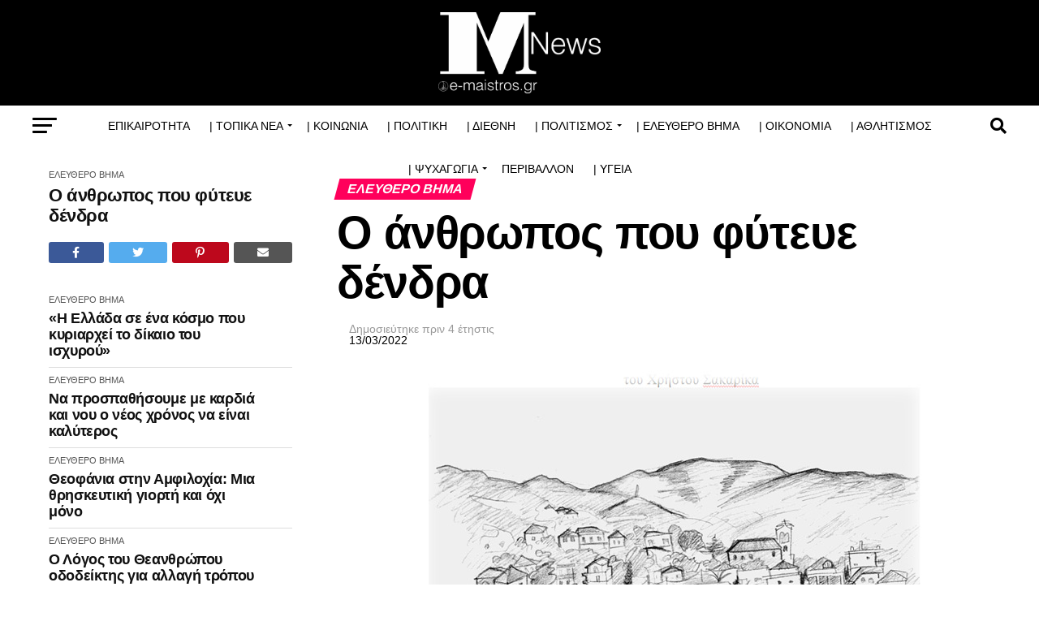

--- FILE ---
content_type: text/html; charset=UTF-8
request_url: https://e-maistros.gr/main/%CE%BF-%CE%AC%CE%BD%CE%B8%CF%81%CF%89%CF%80%CE%BF%CF%82-%CF%80%CE%BF%CF%85-%CF%86%CF%8D%CF%84%CE%B5%CF%85%CE%B5-%CE%B4%CE%AD%CE%BD%CE%B4%CF%81%CE%B1/
body_size: 59774
content:
<!DOCTYPE html><html lang="el"><head><script data-no-optimize="1">var litespeed_docref=sessionStorage.getItem("litespeed_docref");litespeed_docref&&(Object.defineProperty(document,"referrer",{get:function(){return litespeed_docref}}),sessionStorage.removeItem("litespeed_docref"));</script> <meta charset="UTF-8" ><style id="litespeed-ccss">ul{box-sizing:border-box}:root{--wp--preset--font-size--normal:16px;--wp--preset--font-size--huge:42px}.screen-reader-text{clip:rect(1px,1px,1px,1px);word-wrap:normal!important;border:0;-webkit-clip-path:inset(50%);clip-path:inset(50%);height:1px;margin:-1px;overflow:hidden;padding:0;position:absolute;width:1px}body{--wp--preset--color--black:#000;--wp--preset--color--cyan-bluish-gray:#abb8c3;--wp--preset--color--white:#fff;--wp--preset--color--pale-pink:#f78da7;--wp--preset--color--vivid-red:#cf2e2e;--wp--preset--color--luminous-vivid-orange:#ff6900;--wp--preset--color--luminous-vivid-amber:#fcb900;--wp--preset--color--light-green-cyan:#7bdcb5;--wp--preset--color--vivid-green-cyan:#00d084;--wp--preset--color--pale-cyan-blue:#8ed1fc;--wp--preset--color--vivid-cyan-blue:#0693e3;--wp--preset--color--vivid-purple:#9b51e0;--wp--preset--gradient--vivid-cyan-blue-to-vivid-purple:linear-gradient(135deg,rgba(6,147,227,1) 0%,#9b51e0 100%);--wp--preset--gradient--light-green-cyan-to-vivid-green-cyan:linear-gradient(135deg,#7adcb4 0%,#00d082 100%);--wp--preset--gradient--luminous-vivid-amber-to-luminous-vivid-orange:linear-gradient(135deg,rgba(252,185,0,1) 0%,rgba(255,105,0,1) 100%);--wp--preset--gradient--luminous-vivid-orange-to-vivid-red:linear-gradient(135deg,rgba(255,105,0,1) 0%,#cf2e2e 100%);--wp--preset--gradient--very-light-gray-to-cyan-bluish-gray:linear-gradient(135deg,#eee 0%,#a9b8c3 100%);--wp--preset--gradient--cool-to-warm-spectrum:linear-gradient(135deg,#4aeadc 0%,#9778d1 20%,#cf2aba 40%,#ee2c82 60%,#fb6962 80%,#fef84c 100%);--wp--preset--gradient--blush-light-purple:linear-gradient(135deg,#ffceec 0%,#9896f0 100%);--wp--preset--gradient--blush-bordeaux:linear-gradient(135deg,#fecda5 0%,#fe2d2d 50%,#6b003e 100%);--wp--preset--gradient--luminous-dusk:linear-gradient(135deg,#ffcb70 0%,#c751c0 50%,#4158d0 100%);--wp--preset--gradient--pale-ocean:linear-gradient(135deg,#fff5cb 0%,#b6e3d4 50%,#33a7b5 100%);--wp--preset--gradient--electric-grass:linear-gradient(135deg,#caf880 0%,#71ce7e 100%);--wp--preset--gradient--midnight:linear-gradient(135deg,#020381 0%,#2874fc 100%);--wp--preset--duotone--dark-grayscale:url('#wp-duotone-dark-grayscale');--wp--preset--duotone--grayscale:url('#wp-duotone-grayscale');--wp--preset--duotone--purple-yellow:url('#wp-duotone-purple-yellow');--wp--preset--duotone--blue-red:url('#wp-duotone-blue-red');--wp--preset--duotone--midnight:url('#wp-duotone-midnight');--wp--preset--duotone--magenta-yellow:url('#wp-duotone-magenta-yellow');--wp--preset--duotone--purple-green:url('#wp-duotone-purple-green');--wp--preset--duotone--blue-orange:url('#wp-duotone-blue-orange');--wp--preset--font-size--small:13px;--wp--preset--font-size--medium:20px;--wp--preset--font-size--large:36px;--wp--preset--font-size--x-large:42px;--wp--preset--spacing--20:.44rem;--wp--preset--spacing--30:.67rem;--wp--preset--spacing--40:1rem;--wp--preset--spacing--50:1.5rem;--wp--preset--spacing--60:2.25rem;--wp--preset--spacing--70:3.38rem;--wp--preset--spacing--80:5.06rem;--wp--preset--shadow--natural:6px 6px 9px rgba(0,0,0,.2);--wp--preset--shadow--deep:12px 12px 50px rgba(0,0,0,.4);--wp--preset--shadow--sharp:6px 6px 0px rgba(0,0,0,.2);--wp--preset--shadow--outlined:6px 6px 0px -3px rgba(255,255,255,1),6px 6px rgba(0,0,0,1);--wp--preset--shadow--crisp:6px 6px 0px rgba(0,0,0,1)}html,body,div,span,h1,h2,h3,h4,p,a,img,ins,small,strong,i,ul,li,form,label,article,details,header,nav,summary,time{margin:0;padding:0;border:0;font-size:100%;vertical-align:baseline}article,details,header,nav{display:block}ul{list-style:none}html{overflow-x:hidden}body{color:#000;font-size:1rem;-webkit-font-smoothing:antialiased;font-weight:400;line-height:100%;margin:0 auto;padding:0}h1,h2,h3,h4,h3 a{-webkit-backface-visibility:hidden;color:#000}img{max-width:100%;height:auto;-webkit-backface-visibility:hidden}a,a:visited{opacity:1;text-decoration:none}#mvp-site,#mvp-site-wall{overflow:hidden;width:100%}#mvp-site-main{width:100%}#mvp-site-main{-webkit-backface-visibility:hidden;backface-visibility:hidden;margin-top:0;z-index:9999}.relative{position:relative}.left{float:left}#mvp-main-head-wrap{width:100%}#mvp-main-nav-wrap{width:100%}#mvp-main-nav-top{background:#000;padding:15px 0;width:100%;height:auto;z-index:99999}.mvp-main-box{margin:0 auto;width:1200px;height:100%}#mvp-nav-top-wrap,.mvp-nav-top-cont{width:100%}.mvp-nav-top-right-out{margin-right:-200px;width:100%}.mvp-nav-top-right-in{margin-right:200px}.mvp-nav-top-left-out{float:right;margin-left:-200px;width:100%}.mvp-nav-top-left-in{margin-left:200px}.mvp-nav-top-mid{line-height:0;overflow:hidden;text-align:center;width:100%}h2.mvp-logo-title{display:block;font-size:0px}.mvp-nav-top-left,.mvp-nav-top-right{position:absolute;top:0;bottom:0;width:200px;height:100%}.mvp-nav-top-right .mvp-nav-search-but{display:none;padding:3px 0 7px}.mvp-nav-top-left{left:0}.mvp-nav-top-right{right:0}.mvp-nav-soc-wrap{margin-top:-20px;position:absolute;top:50%;left:0;width:100%;height:40px}.mvp-nav-logo-small{display:none}#mvp-main-nav-bot{-webkit-backface-visibility:hidden;backface-visibility:hidden;width:100%;height:50px;z-index:9000}#mvp-main-nav-bot-cont{-webkit-backface-visibility:hidden;backface-visibility:hidden;width:100%;height:50px}#mvp-nav-bot-wrap,.mvp-nav-bot-cont{width:100%}.mvp-nav-bot-right-out{margin-right:-50px;width:100%}.mvp-nav-bot-right-in{margin-right:50px}.mvp-nav-bot-left-out{float:right;margin-left:-50px;width:100%}.mvp-nav-bot-left-in{margin-left:50px}.mvp-nav-bot-left,.mvp-nav-bot-right{width:50px;height:50px}span.mvp-nav-search-but{float:right;font-size:20px;line-height:1;padding:15px 0}#mvp-search-wrap{-webkit-backface-visibility:hidden;backface-visibility:hidden;background:rgba(0,0,0,.94);opacity:0;position:fixed;top:0;left:0;-webkit-transform:translate3d(0,-100%,0);-moz-transform:translate3d(0,-100%,0);-ms-transform:translate3d(0,-100%,0);-o-transform:translate3d(0,-100%,0);transform:translate3d(0,-100%,0);width:100%;height:100%;z-index:999999}#mvp-search-wrap .mvp-search-but-wrap span{background:#fff;top:27px}#mvp-search-box{margin:-30px 0 0 -25%;position:absolute;top:50%;left:50%;width:50%}#searchform input{background:0 0;border:0;color:#fff;float:left;font-size:50px;font-weight:300;line-height:1;padding:5px 0;text-transform:uppercase;width:100%;height:50px}#searchform #searchsubmit{border:none;float:left}.mvp-nav-menu{text-align:center;width:100%;height:50px}.mvp-nav-menu ul{float:left;text-align:center;width:100%}.mvp-nav-menu ul li{display:inline-block;position:relative}.mvp-nav-menu ul li.mvp-mega-dropdown{position:static}.mvp-nav-menu ul li a{float:left;font-size:14px;font-weight:500;line-height:1;padding:18px 12px;position:relative;text-transform:uppercase}.mvp-nav-menu ul li.menu-item-has-children ul.sub-menu li a:after,.mvp-nav-menu ul li.menu-item-has-children ul.mvp-mega-list li a:after{border-color:#000 transparent transparent;border-style:none;border-width:medium;content:'';position:relative;top:auto;right:auto}.mvp-nav-menu ul li.menu-item-has-children a:after{border-style:solid;border-width:3px 3px 0;content:'';position:absolute;top:23px;right:6px}.mvp-nav-menu ul li.menu-item-has-children a{padding:18px 17px 18px 12px}.mvp-nav-menu ul li ul.sub-menu{-webkit-backface-visibility:hidden;backface-visibility:hidden;background:#fff;-webkit-box-shadow:0 10px 10px 0 rgba(0,0,0,.2);-moz-box-shadow:0 10px 10px 0 rgba(0,0,0,.2);-ms-box-shadow:0 10px 10px 0 rgba(0,0,0,.2);-o-box-shadow:0 10px 10px 0 rgba(0,0,0,.2);box-shadow:0 10px 10px 0 rgba(0,0,0,.2);position:absolute;top:50px;left:0;max-width:200px;opacity:0;overflow:hidden;text-align:left;-webkit-transform:translateY(-999px);-moz-transform:translateY(-999px);-ms-transform:translateY(-999px);-o-transform:translateY(-999px);transform:translateY(-999px);width:auto;height:0;z-index:1}.mvp-nav-menu ul li.mvp-mega-dropdown ul.sub-menu{display:none}.mvp-nav-menu ul li ul.sub-menu li{display:block;float:left;position:relative;width:100%}.mvp-nav-menu ul li ul.sub-menu li a{background:#fff;border-top:1px solid rgba(0,0,0,.1);border-bottom:none;color:#000!important;float:left;font-size:13px;font-weight:500;line-height:1.1;padding:12px 20px!important;text-transform:none;width:160px}.mvp-nav-menu ul li ul.sub-menu li ul{display:none;position:absolute;top:0;left:200px;z-index:10}.mvp-nav-menu ul li ul.sub-menu li .mvp-mega-dropdown{display:none}.mvp-nav-menu ul li.mvp-mega-dropdown .mvp-mega-dropdown{-webkit-backface-visibility:hidden;backface-visibility:hidden;background:#fff;border-top:1px solid #ddd;-webkit-box-shadow:0 10px 10px 0 rgba(0,0,0,.2);-moz-box-shadow:0 10px 10px 0 rgba(0,0,0,.2);-ms-box-shadow:0 10px 10px 0 rgba(0,0,0,.2);-o-box-shadow:0 10px 10px 0 rgba(0,0,0,.2);box-shadow:0 10px 10px 0 rgba(0,0,0,.2);opacity:0;overflow:hidden;position:absolute;top:50px;left:0;-webkit-transform:translateY(-999px);-moz-transform:translateY(-999px);-ms-transform:translateY(-999px);-o-transform:translateY(-999px);transform:translateY(-999px);width:100%;height:0;z-index:1}.mvp-nav-menu ul li ul.mvp-mega-list li a,.mvp-nav-menu ul li ul.mvp-mega-list li a p{background:0 0!important;border-bottom:none;color:#222!important;float:left;font-size:1em;font-weight:400;line-height:1.2;padding:0!important;text-align:left;text-transform:none}ul.mvp-mega-list{float:left;width:100%!important;max-width:none!important}ul.mvp-mega-list li{float:left;overflow:hidden;padding:20px 0 20px 1.6666666666%;width:18.66666666666%}ul.mvp-mega-list li:first-child{padding-left:0}.mvp-mega-img{background:#000;float:left;line-height:0;margin-bottom:10px;overflow:hidden;position:relative;width:100%;max-height:130px}.mvp-mega-img img{display:none;width:100%}#mvp-fly-wrap{overflow:hidden;position:fixed;top:0;bottom:0;left:0;-webkit-transform:translate3d(-370px,0,0);-moz-transform:translate3d(-370px,0,0);-ms-transform:translate3d(-370px,0,0);-o-transform:translate3d(-370px,0,0);transform:translate3d(-370px,0,0);width:370px;height:100%;z-index:999999}.mvp-fly-but-wrap,.mvp-search-but-wrap{width:30px}.mvp-fly-but-wrap{height:20px}#mvp-fly-wrap .mvp-fly-but-wrap{margin:15px 0}.mvp-nav-top-left .mvp-fly-but-wrap{display:none;margin-top:-10px;opacity:0;position:absolute;top:50%;left:0;height:20px}.mvp-nav-bot-left{margin:15px 0;height:20px}.mvp-search-but-wrap{position:absolute;top:60px;right:80px;width:60px;height:60px}.mvp-fly-but-wrap span,.mvp-search-but-wrap span{-webkit-border-radius:2px;-moz-border-radius:2px;-ms-border-radius:2px;-o-border-radius:2px;border-radius:2px;display:block;position:absolute;left:0;-webkit-transform:rotate(0deg);-moz-transform:rotate(0deg);-ms-transform:rotate(0deg);-o-transform:rotate(0deg);transform:rotate(0deg);height:3px}.mvp-nav-top-left .mvp-fly-but-wrap{opacity:1}.mvp-fly-but-wrap span:nth-child(1){top:0;width:30px}.mvp-fly-but-wrap span:nth-child(2),.mvp-fly-but-wrap span:nth-child(3){top:8px;width:24px}.mvp-fly-but-wrap span:nth-child(4){top:16px;width:18px}.mvp-search-but-wrap span:nth-child(1){-webkit-transform:rotate(45deg);-moz-transform:rotate(45deg);-ms-transform:rotate(45deg);-o-transform:rotate(45deg);transform:rotate(45deg);width:30px}.mvp-search-but-wrap span:nth-child(2){-webkit-transform:rotate(-45deg);-moz-transform:rotate(-45deg);-ms-transform:rotate(-45deg);-o-transform:rotate(-45deg);transform:rotate(-45deg);width:30px}.mvp-search-but-wrap span:nth-child(1),.mvp-search-but-wrap span:nth-child(2){width:60px}#mvp-fly-menu-top{width:100%;height:50px}.mvp-fly-top-out{margin-right:-100px;left:50px;width:100%}.mvp-fly-top-in{margin-right:100px}#mvp-fly-logo{margin:10px 6.25%;text-align:center;width:87.5%;height:30px}#mvp-fly-logo img{line-height:0;height:100%}.mvp-fly-but-menu{float:left;margin-left:15px;position:relative}.mvp-fly-top{background:rgba(0,0,0,.3);border-top:1px solid #fff;border-left:1px solid #fff;border-bottom:1px solid #fff;color:#fff;opacity:1;overflow:hidden;position:fixed;right:0;top:50%;-webkit-transform:translate3d(100px,0,0);-moz-transform:translate3d(100px,0,0);-ms-transform:translate3d(100px,0,0);-o-transform:translate3d(100px,0,0);transform:translate3d(100px,0,0);width:50px;height:50px;z-index:9999}.mvp-fly-top i{font-size:40px;line-height:100%;position:absolute;top:4px;left:12.1px}#mvp-fly-menu-wrap{overflow:hidden;position:absolute;top:50px;left:0;width:100%;height:100%}nav.mvp-fly-nav-menu{-webkit-backface-visibility:hidden;backface-visibility:hidden;margin:20px 5.40540540541% 0;overflow:hidden;position:absolute!important;width:89.1891891892%;max-height:65%}nav.mvp-fly-nav-menu ul{float:left;position:relative;width:100%}nav.mvp-fly-nav-menu ul li{border-top:1px solid rgba(255,255,255,.1);float:left;position:relative;width:100%}nav.mvp-fly-nav-menu ul li:first-child{border-top:none;margin-top:-14px}nav.mvp-fly-nav-menu ul li ul li:first-child{margin-top:0}nav.mvp-fly-nav-menu ul li a{color:#fff;display:inline-block;float:left;font-size:14px;font-weight:500;line-height:1;padding:14px 0;text-transform:uppercase;width:calc(100% - 20px)}nav.mvp-fly-nav-menu ul li.menu-item-has-children:after{content:'+';font-family:'Open Sans',sans-serif;font-size:32px;font-weight:700;position:absolute;right:0;top:7px}nav.mvp-fly-nav-menu ul li ul.sub-menu{border-top:1px solid rgba(255,255,255,.1);display:none;float:left;padding-left:6.66666666666%;width:93.333333333%}.mvp-fly-fade{background:#000;opacity:0;width:100%;position:fixed;top:0;left:0;z-index:99999}#mvp-fly-soc-wrap{margin:0 5.40540540541%;position:absolute;bottom:20px;left:0;text-align:center;width:89.1891891892%}span.mvp-fly-soc-head{display:inline-block;font-size:.7rem;font-weight:400;line-height:1;margin-bottom:15px;text-transform:uppercase}ul.mvp-fly-soc-list{text-align:center;width:100%}#mvp-main-body-wrap{background:#fff;padding-bottom:60px;width:100%}h4.mvp-widget-home-title{float:left;margin-bottom:20px;position:relative;text-align:center;width:100%}h4.mvp-widget-home-title:before{content:'';background:#555;display:inline-block;position:absolute;left:0;bottom:50%;width:100%;height:1px;z-index:0}span.mvp-widget-home-title{color:#fff;display:inline-block;font-size:1.1rem;font-weight:700;line-height:1;padding:5px 13px;position:relative;text-transform:uppercase;transform:skewX(-15deg);z-index:1}.mvp-auto-post-main{display:grid;grid-template-columns:100%;grid-row-gap:35px;width:100%}.mvp-auto-post-main article:after{clear:both;display:block;content:"";visibility:hidden;opacity:0}.mvp-auto-post-grid{display:grid;grid-column-gap:35px;grid-template-columns:auto 340px;margin:30px 0 0;width:100%}.mvp-auto-post-grid .mvp-article-wrap{border-bottom:1px solid #ddd;padding:0 0 30px}.mvp-alp-side{position:relative;width:340px}.mvp-alp-side-in{width:100%;height:calc(100vh - 100px)}.alp-related-posts{display:grid;grid-row-gap:10px}.mvp-alp-soc-wrap{display:none;float:left;margin:20px 0 0;width:100%}ul.mvp-alp-soc-list{display:grid;grid-column-gap:6px;grid-template-columns:auto auto auto auto;width:100%}ul.mvp-alp-soc-list li{border-radius:3px;background:#555;text-align:center;height:26px}ul.mvp-alp-soc-list li span{color:#fff;font-size:14px;padding:6px 0}ul.mvp-alp-soc-list li.mvp-alp-soc-fb{background:#3b5998}ul.mvp-alp-soc-list li.mvp-alp-soc-twit{background:#55acee}ul.mvp-alp-soc-list li.mvp-alp-soc-pin{background:#bd081c}.mvp-alp-soc-reg{display:none;margin:10px 0 20px;width:100%}.mvp-alp-soc-reg .mvp-alp-soc-wrap{display:grid;justify-content:center;margin:0}.mvp-alp-soc-reg .mvp-alp-soc-wrap ul.mvp-alp-soc-list{min-width:500px}.alp-related-posts-wrapper .alp-related-post:after{content:"";display:block;clear:both;visibility:hidden;opacity:0}.alp-related-posts-wrapper .alp-related-post .post-details{float:left;width:100%}.alp-related-posts-wrapper .alp-related-post .post-details p.post-meta{margin-bottom:0}.alp-related-posts-wrapper .alp-related-post .post-details p.post-meta,.alp-related-posts-wrapper .alp-related-post .post-details p.post-meta a{color:#555;font-size:.7rem;line-height:1;margin:0 0 7px;text-transform:uppercase!important}.alp-related-posts-wrapper .alp-related-post p.post-meta .post-category{text-transform:uppercase}.alp-related-posts-wrapper .alp-related-post .post-title{display:inline-block;color:#111;font-size:1.125rem;font-weight:700;letter-spacing:-.02em;line-height:1.15;-ms-word-wrap:break-word;word-wrap:break-word;max-width:260px}.alp-related-posts .current .mvp-alp-soc-wrap{display:grid}.alp-related-posts .current .post-details{margin:0;width:100%}.alp-related-posts .current .post-title{font-size:1.375rem;font-weight:700;line-height:1.15}.alp-related-posts-wrapper,.alp-related-posts-wrapper *{box-sizing:border-box;-moz-box-sizing:border-box;-webkit-box-sizing:border-box}.alp-related-posts-wrapper{padding:0 0 15px}.alp-related-posts-wrapper .alp-related-post{border-bottom:1px solid #ddd;margin:0 20px;padding:0 0 10px}.alp-related-posts-wrapper .alp-advert{background:#f5f5f5;line-height:0;margin:0 0 10px;padding:15px 0 20px;text-align:center;width:100%}.alp-related-posts-wrapper .alp-related-posts .current{background:#fff;border-bottom:none;padding:0 20px 20px}.alp-related-posts-wrapper .alp-related-post:last-of-type{border-bottom:none;margin-bottom:0;padding:0}.alp-related-posts .current{margin:0}#mvp-article-cont,.mvp-article-wrap{width:100%}.mvp-article-wrap{float:left;position:relative}#mvp-post-main{margin:10px 0 60px;width:100%}#mvp-post-head{margin-bottom:30px;width:100%}h3.mvp-post-cat{margin-bottom:10px;width:100%}span.mvp-post-cat{color:#fff;display:inline-block;font-size:1rem;font-weight:700;line-height:1;padding:5px 13px;text-transform:uppercase;-webkit-transform:skewX(-15deg);-moz-transform:skewX(-15deg);-ms-transform:skewX(-15deg);-o-transform:skewX(-15deg);transform:skewX(-15deg)}h1.mvp-post-title{color:#000;font-family:'Oswald',sans-serif;font-size:3.5rem;font-weight:700;letter-spacing:-.02em;line-height:1.1;margin-right:20%;width:80%}.mvp-auto-post-grid h1.mvp-post-title{margin:0;width:100%}.mvp-author-info-wrap{width:100%}.mvp-author-info-wrap{margin-top:12px}.mvp-author-info-thumb{line-height:0;width:46px}.mvp-author-info-thumb img{border:2px solid #ddd;-webkit-border-radius:50%;-moz-border-radius:50%;-ms-border-radius:50%;-o-border-radius:50%;border-radius:50%;overflow:hidden}.mvp-author-info-text{color:#999;display:inline-block;float:left;font-size:14px;font-weight:400;line-height:1;margin:8px 0 0 15px}.mvp-author-info-text p{display:inline-block}.mvp-author-info-text a{color:#000!important;font-weight:700}.mvp-post-date{font-weight:500}.mvp-author-info-name{clear:both;margin-top:5px}#mvp-post-content{font-family:'Roboto',sans-serif;width:100%}#mvp-post-feat-img{line-height:0;margin-bottom:30px;text-align:center;width:100%}.posts-nav-link{display:none}.mvp-drop-nav-title{display:none;margin-left:20px;max-width:780px;overflow:hidden;height:30px}.mvp-drop-nav-title h4{color:#fff;float:left;font-size:23px;font-weight:700;letter-spacing:-.02em;line-height:30px;padding:0;width:200%}.mvp-cont-read-but-wrap{background-image:-moz-linear-gradient(to bottom,rgba(255,255,255,0) 0,rgba(255,255,255,.9) 50%,rgba(255,255,255,1) 100%);background-image:-ms-linear-gradient(to bottom,rgba(255,255,255,0) 0,rgba(255,255,255,.9) 50%,rgba(255,255,255,1) 100%);background-image:-o-linear-gradient(to bottom,rgba(255,255,255,0) 0,rgba(255,255,255,.9) 50%,rgba(255,255,255,1) 100%);background-image:-webkit-linear-gradient(to bottom,rgba(255,255,255,0) 0,rgba(255,255,255,.9) 50%,rgba(255,255,255,1) 100%);background-image:-webkit-gradient(linear,center top,center bottom,from(rgba(255,255,255,0)),to(rgba(255,255,255,1)));background-image:linear-gradient(to bottom,rgba(255,255,255,0) 0,rgba(255,255,255,.9) 50%,rgba(255,255,255,1) 100%);display:none;padding:120px 0 20px;position:absolute;top:-163px;left:0;text-align:center;width:100%}span.mvp-cont-read-but{background:#fff;border:1px solid #000;-webkit-border-radius:3px;-moz-border-radius:3px;-ms-border-radius:3px;-o-border-radius:3px;border-radius:3px;color:#000;display:inline-block;font-size:.8rem;font-weight:600;letter-spacing:.02em;line-height:100%;padding:10px 0;text-transform:uppercase;width:70%}.screen-reader-text{clip:rect(1px,1px,1px,1px);position:absolute!important;height:1px;width:1px;overflow:hidden}.posts-nav-link{display:none}.mvp-org-wrap{display:none}#comments{display:none;float:left;font-size:.8rem;line-height:120%;margin-top:30px;overflow:hidden;width:100%}#cancel-comment-reply-link{clear:both;color:#fff!important;font-size:12px;font-weight:700;line-height:1;padding:5px 10px;text-transform:uppercase}#cancel-comment-reply-link{background:#999;float:left;margin:0 0 20px}#respond{clear:both;position:relative}#respond form{float:left;padding-bottom:20px;width:100%}#respond p{font-size:12px;margin:0}#respond .comment-notes{margin-bottom:1rem}#respond .required{color:#ff4b33;font-weight:700}#respond label{color:#888;display:inline-block;font-size:14px;margin-bottom:5px;width:100%}#respond input{background:#f6f6f6;border:1px solid #ddd;-webkit-box-shadow:2px 2px 5px 0px #eee inset;-moz-box-shadow:2px 2px 5px 0px #eee inset;-ms-box-shadow:2px 2px 5px 0px #eee inset;-o-box-shadow:2px 2px 5px 0px #eee inset;box-shadow:2px 2px 5px 0px #eee inset;display:inline-block;margin:0 0 9px;padding:5px;width:auto}#respond textarea{background:#f6f6f6;border:1px solid #ddd;-webkit-box-shadow:2px 2px 5px 0px #eee inset;-moz-box-shadow:2px 2px 5px 0px #eee inset;-ms-box-shadow:2px 2px 5px 0px #eee inset;-o-box-shadow:2px 2px 5px 0px #eee inset;box-shadow:2px 2px 5px 0px #eee inset;display:inline-block;margin-bottom:9px;width:99%}#respond #submit{background:#888;border:0;box-shadow:none;color:#fff;font-size:12px;font-weight:700;line-height:1;margin-top:10px;padding:5px 15px;text-transform:uppercase}h3#reply-title{color:#fff;font-size:14px;font-weight:700;line-height:1;margin-bottom:10px;padding:5px 10px;text-shadow:1px 1px 0 #000;text-transform:uppercase}h3#reply-title{display:none}a,a:visited{color:#0be6af}nav.mvp-fly-nav-menu ul li.menu-item-has-children:after{color:#0be6af}#searchform input{border-bottom:1px solid #0be6af}span.mvp-widget-home-title,span.mvp-post-cat{background:#ff005b}#mvp-main-nav-top,#mvp-fly-wrap{background:#000}.mvp-nav-top-left .mvp-fly-but-wrap span,#mvp-fly-wrap .mvp-fly-but-wrap span{background:#777}.mvp-nav-top-right .mvp-nav-search-but,span.mvp-fly-soc-head{color:#777}#mvp-main-nav-bot-cont{background:#fff}#mvp-nav-bot-wrap .mvp-fly-but-wrap span{background:#333}#mvp-nav-bot-wrap span.mvp-nav-search-but,#mvp-nav-bot-wrap .mvp-nav-menu ul li a{color:#333}#mvp-nav-bot-wrap .mvp-nav-menu ul li.menu-item-has-children a:after{border-color:#333 transparent transparent}body,#searchform input,.mvp-author-info-text,.mvp-nav-menu ul li ul.sub-menu li a,nav.mvp-fly-nav-menu ul li a,#comments,h3#reply-title,span.mvp-fly-soc-head,span.mvp-cont-read-but{font-family:'Roboto',sans-serif}.mvp-nav-menu ul li a{font-family:'Oswald',sans-serif}.alp-related-posts-wrapper .alp-related-post .post-title{font-family:'Oswald',sans-serif}h1.mvp-post-title,.mvp-drop-nav-title h4,.alp-related-posts .current .post-title{font-family:'Oswald',sans-serif}span.mvp-widget-home-title,span.mvp-post-cat{font-family:'Oswald',sans-serif}a,a:visited{color:#ff005b}nav.mvp-fly-nav-menu ul li.menu-item-has-children:after{color:#000}#searchform input{border-bottom:1px solid #000}span.mvp-widget-home-title,span.mvp-post-cat{background:#ff005b}#mvp-main-nav-top,#mvp-fly-wrap{background:#000}.mvp-nav-top-left .mvp-fly-but-wrap span,#mvp-fly-wrap .mvp-fly-but-wrap span{background:#555}.mvp-nav-top-right .mvp-nav-search-but,span.mvp-fly-soc-head{color:#555}#mvp-main-nav-bot-cont{background:#fff}#mvp-nav-bot-wrap .mvp-fly-but-wrap span{background:#000}#mvp-nav-bot-wrap span.mvp-nav-search-but,#mvp-nav-bot-wrap .mvp-nav-menu ul li a{color:#000}#mvp-nav-bot-wrap .mvp-nav-menu ul li.menu-item-has-children a:after{border-color:#000 transparent transparent}body,#searchform input,.mvp-author-info-text,.mvp-nav-menu ul li ul.sub-menu li a,nav.mvp-fly-nav-menu ul li a,#comments,h3#reply-title,span.mvp-fly-soc-head,span.mvp-cont-read-but{font-family:'Roboto',sans-serif;font-display:swap}.mvp-nav-menu ul li a{font-family:'Oswald',sans-serif;font-display:swap}.alp-related-posts-wrapper .alp-related-post .post-title{font-family:'Oswald',sans-serif;font-display:swap}h1.mvp-post-title,.mvp-drop-nav-title h4,.alp-related-posts .current .post-title{font-family:'Oswald',sans-serif;font-display:swap}span.mvp-widget-home-title,span.mvp-post-cat{font-family:'Roboto',sans-serif;font-display:swap}.mvp-auto-post-grid{grid-template-columns:340px minmax(0,auto)}.alp-advert{display:none}.alp-related-posts-wrapper .alp-related-posts .current{margin:0 0 10px}.fa,.fas,.fab{-moz-osx-font-smoothing:grayscale;-webkit-font-smoothing:antialiased;display:inline-block;font-style:normal;font-variant:normal;text-rendering:auto;line-height:1}.fa-angle-up:before{content:"\f106"}.fa-envelope:before{content:"\f0e0"}.fa-facebook-f:before{content:"\f39e"}.fa-pinterest-p:before{content:"\f231"}.fa-search:before{content:"\f002"}.fa-times:before{content:"\f00d"}.fa-twitter:before{content:"\f099"}.fab{font-family:'Font Awesome 5 Brands';font-weight:400}.fa,.fas{font-family:'Font Awesome 5 Free';font-weight:900}.mvp-post-date .updated{display:block;color:black!important}.mvp-author-info-name{display:none!important;color:transparent;overflow:hidden!important}.mvp-author-info-thumb img{display:none!important;overflow:hidden!important}html,body,div,span,h1,h2,h3,h4,p,a,img,ins,small,strong,i,ul,li,form,label,article,details,header,nav,summary,time{margin:0;padding:0;border:0;font-size:100%;vertical-align:baseline}article,details,header,nav{display:block}body{line-height:1}ul{list-style:none}.fa,.fas,.fab{-moz-osx-font-smoothing:grayscale;-webkit-font-smoothing:antialiased;display:inline-block;font-style:normal;font-variant:normal;text-rendering:auto;line-height:1}.fa-angle-up:before{content:"\f106"}.fa-envelope:before{content:"\f0e0"}.fa-facebook-f:before{content:"\f39e"}.fa-pinterest-p:before{content:"\f231"}.fa-search:before{content:"\f002"}.fa-times:before{content:"\f00d"}.fa-twitter:before{content:"\f099"}.fab{font-family:'Font Awesome 5 Brands';font-weight:400}.fa,.fas{font-family:'Font Awesome 5 Free';font-weight:900}@media screen and (max-width:1260px) and (min-width:1200px){.mvp-main-box{margin:0 1.666666666%;width:96.666666666%}}@media screen and (max-width:1199px) and (min-width:1100px){.mvp-main-box{margin:0 1.81818181818%;width:96.3636363636%}}@media screen and (max-width:1099px) and (min-width:1004px){.mvp-main-box{margin:0 2%;width:96%}h1.mvp-post-title{margin-right:0;width:100%}}@media screen and (max-width:1003px) and (min-width:900px){.mvp-nav-soc-wrap,.mvp-fly-top,.mvp-drop-nav-title,.mvp-nav-logo-reg{display:none!important}.mvp-nav-logo-small,.mvp-nav-top-left .mvp-fly-but-wrap{display:inline}.mvp-main-box{margin:0 2.2222222%;width:95.55555555%}#mvp-main-nav-top{padding:10px 0!important;height:30px!important;z-index:9999}.mvp-nav-top-mid{height:30px!important}.mvp-nav-top-mid img{height:100%!important}#mvp-main-nav-bot{border-bottom:none;display:none!important;height:0}.mvp-nav-top-mid img{margin-left:0}.mvp-nav-top-left-out{margin-left:-50px}.mvp-nav-top-left-in{margin-left:50px}.mvp-nav-top-left{display:block}.mvp-nav-top-right-out{margin-right:-50px}.mvp-nav-top-right-in{margin-right:50px}.mvp-nav-top-right{width:50px}.mvp-nav-top-right .mvp-nav-search-but{display:block}h1.mvp-post-title{margin-right:0;width:100%}.mvp-nav-top-mid a{left:0}#mvp-main-body-wrap{padding-top:20px}}@media screen and (max-width:899px) and (min-width:768px){.mvp-nav-soc-wrap,.mvp-fly-top,.mvp-drop-nav-title,.mvp-nav-logo-reg{display:none!important}.mvp-nav-logo-small,.mvp-nav-top-left .mvp-fly-but-wrap{display:inline}.mvp-main-box{margin:0 2.60416666666%;width:94.7916666666%}#mvp-main-nav-top{padding:10px 0!important;height:30px!important;z-index:9999}.mvp-nav-top-mid{height:30px!important}.mvp-nav-top-mid img{height:100%!important}#mvp-main-nav-bot{border-bottom:none;display:none!important;height:0}.mvp-nav-top-mid img{margin-left:0}.mvp-nav-top-left-out{margin-left:-50px}.mvp-nav-top-left-in{margin-left:50px}.mvp-nav-top-left{display:block}.mvp-nav-top-right-out{margin-right:-50px}.mvp-nav-top-right-in{margin-right:50px}.mvp-nav-top-right{width:50px}.mvp-nav-top-right .mvp-nav-search-but{display:block}#mvp-post-main{margin:0 0 40px}span.mvp-post-cat{font-size:.9rem}h1.mvp-post-title{font-size:2.9rem;margin-right:0;width:100%}#mvp-post-content #mvp-post-feat-img{margin-left:-2.747252747%;width:105.4945055%}#mvp-post-feat-img{margin-bottom:20px}.mvp-nav-top-mid a{left:0}#mvp-main-body-wrap{padding-top:20px}.mvp-alp-side{display:none}.mvp-auto-post-grid{grid-template-columns:100%}.mvp-alp-soc-reg{display:block}}@media screen and (max-width:767px) and (min-width:660px){.mvp-nav-soc-wrap,.mvp-fly-top,.mvp-drop-nav-title,.mvp-nav-logo-reg{display:none!important}.mvp-nav-logo-small,.mvp-nav-top-left .mvp-fly-but-wrap{display:inline}.mvp-main-box{margin:0 3.0303030303%;width:93.9393939393%}#mvp-main-nav-top{padding:10px 0!important;height:30px!important;z-index:9999}.mvp-nav-top-mid{height:30px!important}.mvp-nav-top-mid img{height:100%!important}#mvp-main-nav-bot{border-bottom:none;display:none!important;height:0}.mvp-nav-top-mid img{margin-left:0}.mvp-nav-top-left-out{margin-left:-50px}.mvp-nav-top-left-in{margin-left:50px}.mvp-nav-top-left{display:block}.mvp-nav-top-right-out{margin-right:-50px}.mvp-nav-top-right-in{margin-right:50px}.mvp-nav-top-right{width:50px}.mvp-nav-top-right .mvp-nav-search-but{display:block}#mvp-search-box{margin:-25px 0 0 -30%;width:60%}#searchform input{font-size:40px;height:40px}#mvp-post-main{margin:0 0 40px}#mvp-post-head{margin-bottom:20px}span.mvp-post-cat{font-size:.9rem}h1.mvp-post-title{font-size:2.6rem;margin-right:0;width:100%}#mvp-post-content #mvp-post-feat-img{margin-left:-3.225806452%;width:106.4516129%}#mvp-post-feat-img{margin-bottom:20px}.mvp-nav-top-mid a{left:0}#mvp-main-body-wrap{padding-top:20px}.mvp-alp-side{display:none}.mvp-auto-post-grid{grid-template-columns:100%}.mvp-alp-soc-reg{display:block}}@media screen and (max-width:659px) and (min-width:600px){.mvp-nav-soc-wrap,.mvp-fly-top,.mvp-drop-nav-title,.mvp-nav-logo-reg{display:none!important}.mvp-nav-logo-small,.mvp-nav-top-left .mvp-fly-but-wrap{display:inline}.mvp-main-box{margin:0 3.3333333333%;width:93.3333333333%}#mvp-main-nav-top{padding:10px 0!important;height:30px!important;z-index:9999}.mvp-nav-top-mid{height:30px!important}.mvp-nav-top-mid img{height:100%!important}#mvp-main-nav-bot{border-bottom:none;display:none!important;height:0}.mvp-nav-top-mid img{margin-left:0}.mvp-nav-top-left-out{margin-left:-50px}.mvp-nav-top-left-in{margin-left:50px}.mvp-nav-top-left{display:block}.mvp-nav-top-right-out{margin-right:-50px}.mvp-nav-top-right-in{margin-right:50px}.mvp-nav-top-right{width:50px}.mvp-nav-top-right .mvp-nav-search-but{display:block}#mvp-search-box{margin:-25px 0 0 -30%;width:60%}#searchform input{font-size:40px;height:40px}.mvp-search-but-wrap{top:40px;right:40px}#mvp-post-main{margin:0 0 40px}#mvp-post-head{margin-bottom:20px}span.mvp-post-cat{font-size:.9rem}h1.mvp-post-title{font-size:2.5rem;margin-right:0;width:100%}#mvp-post-content #mvp-post-feat-img{margin-left:-3.571428571%;width:107.1428571%}#mvp-post-feat-img{margin-bottom:20px}.mvp-nav-top-mid a{left:0}#mvp-main-body-wrap{padding-top:20px}.mvp-alp-side{display:none}.mvp-auto-post-grid{grid-template-columns:100%}.mvp-alp-soc-reg{display:block}}@media screen and (max-width:599px) and (min-width:480px){.mvp-nav-soc-wrap,.mvp-fly-top,.mvp-drop-nav-title,.mvp-nav-logo-reg{display:none!important}.mvp-nav-logo-small,.mvp-nav-top-left .mvp-fly-but-wrap{display:inline}.mvp-main-box{margin:0 4.1666666666%;width:91.6666666666%}#mvp-main-nav-top{padding:10px 0!important;height:30px!important;z-index:9999}.mvp-nav-top-mid{height:30px!important}.mvp-nav-top-mid img{height:100%!important}#mvp-main-nav-bot{border-bottom:none;display:none!important;height:0}.mvp-nav-top-mid img{margin-left:0}.mvp-nav-top-left-out{margin-left:-50px}.mvp-nav-top-left-in{margin-left:50px}.mvp-nav-top-left{display:block}.mvp-nav-top-right-out{margin-right:-50px}.mvp-nav-top-right-in{margin-right:50px}.mvp-nav-top-right{width:50px}.mvp-nav-top-right .mvp-nav-search-but{display:block}#mvp-search-box{margin:-15px 0 0 -30%;width:60%}#searchform input{font-size:30px;height:30px}.mvp-search-but-wrap{top:20px;right:20px}#mvp-post-main{margin:0 0 40px}#mvp-post-head{margin-bottom:20px}span.mvp-post-cat{font-size:.8rem}h1.mvp-post-title{font-size:1.9rem;margin-right:0;width:100%}#mvp-post-content #mvp-post-feat-img{margin-left:-4.5454545454%;width:109.0909090909%}#mvp-post-feat-img{margin-bottom:20px}.mvp-nav-top-mid a{left:0}#mvp-main-body-wrap{padding-top:20px}.mvp-alp-side{display:none}.mvp-auto-post-grid{grid-template-columns:100%}.mvp-alp-soc-reg{display:block}.mvp-alp-soc-reg .mvp-alp-soc-wrap ul.mvp-alp-soc-list{min-width:320px}}@media screen and (max-width:479px){.mvp-nav-soc-wrap,.mvp-fly-top,.mvp-drop-nav-title,.mvp-nav-logo-reg{display:none!important}.mvp-nav-logo-small,.mvp-nav-top-left .mvp-fly-but-wrap{display:inline}.mvp-main-box{margin:0 4.1666666666%;width:91.6666666666%}h4.mvp-widget-home-title{margin-bottom:15px}#mvp-main-nav-top{padding:10px 0!important;height:30px!important;z-index:9999}.mvp-nav-top-mid{height:30px!important}.mvp-nav-top-mid img{height:100%!important}#mvp-main-nav-bot{border-bottom:none;display:none!important;height:0}.mvp-nav-top-mid img{margin-left:0}.mvp-nav-top-left-out{margin-left:-50px}.mvp-nav-top-left-in{margin-left:50px}.mvp-nav-top-left{display:block}.mvp-nav-top-right-out{margin-right:-50px}.mvp-nav-top-right-in{margin-right:50px}.mvp-nav-top-right{width:50px}.mvp-nav-top-right .mvp-nav-search-but{display:block}#mvp-main-body-wrap{padding:15px 0 30px}span.mvp-widget-home-title{font-size:1rem}#mvp-search-box{margin:-15px 0 0 -30%;width:60%}#searchform input{font-size:30px;height:30px}.mvp-search-but-wrap{top:20px;right:20px}#mvp-post-main{margin:0 0 30px}#mvp-post-head{margin-bottom:15px}span.mvp-post-cat{font-size:.8rem}h1.mvp-post-title{font-size:1.8rem;margin-right:0;width:100%}.mvp-author-info-wrap{margin-top:10px}#mvp-post-content #mvp-post-feat-img{margin-left:-4.5454545454%;width:109.0909090909%}#mvp-post-feat-img{margin-bottom:20px}.mvp-author-info-text{font-size:12px;margin-top:10px}.mvp-author-info-name{margin-top:2px}.mvp-nav-top-mid a{left:0}#mvp-main-body-wrap{padding-top:15px}.mvp-alp-side{display:none}.mvp-auto-post-grid{grid-template-columns:100%;margin:0}.mvp-alp-soc-reg{display:block}.mvp-alp-soc-reg .mvp-alp-soc-wrap ul.mvp-alp-soc-list{min-width:320px}}.cmplz-hidden{display:none!important}.views:before{margin-right:5px;max-width:20px;max-height:20px;content:url(https://e-maistros.gr/main/wp-content/uploads/2023/04/Eye-Icon-e1682682123582.png)}.views{width:100%;display:block}nav.mvp-fly-nav-menu ul li.menu-item-has-children:after{color:#fff}#mvp-post-content img{object-fit:contain!important}.mvp-nav-top-mid img{max-height:100px!important;object-fit:contain!important}@media only screen and (min-width:1366px){.mvp-main-box{margin:0 auto;width:1400px;height:100%}#mvp-nav-bot-wrap .mvp-nav-menu ul li a{font-size:12px}}#searchform input{border-bottom:1px solid #fff!important}</style><link rel="preload" data-asynced="1" data-optimized="2" as="style" onload="this.onload=null;this.rel='stylesheet'" href="https://e-maistros.gr/main/wp-content/litespeed/ucss/6e8a5ec239576420a25cf1abb0f2804a.css?ver=c97a7" /><script data-optimized="1" type="litespeed/javascript" data-src="https://e-maistros.gr/main/wp-content/plugins/litespeed-cache/assets/js/css_async.min.js"></script> <meta name="viewport" id="viewport" content="width=device-width, initial-scale=1.0, maximum-scale=5.0, minimum-scale=1.0, user-scalable=yes" /><link rel="pingback" href="https://e-maistros.gr/main/xmlrpc.php" /><meta property="og:type" content="article" /><meta property="og:image" content="https://e-maistros.gr/main/wp-content/uploads/2022/03/XORIO.jpg" /><meta name="twitter:image" content="https://e-maistros.gr/main/wp-content/uploads/2022/03/XORIO.jpg" /><meta property="og:url" content="https://e-maistros.gr/main/%ce%bf-%ce%ac%ce%bd%ce%b8%cf%81%cf%89%cf%80%ce%bf%cf%82-%cf%80%ce%bf%cf%85-%cf%86%cf%8d%cf%84%ce%b5%cf%85%ce%b5-%ce%b4%ce%ad%ce%bd%ce%b4%cf%81%ce%b1/" /><meta property="og:title" content="Ο άνθρωπος που φύτευε δένδρα" /><meta property="og:description" content="του Χρήστου Σακαρίκα “Είσαι σαν τον άνθρωπο που φύτευε δένδρα”, μου είπε ο νεαρός από την Πράγα. “Γιατί το λες αυτό”, τον ρώτησα. “Μα για το δασάκι δίπλα στο σπίτι σου”, μου απάντησε. “Από ότι βλέπω λίγο πιο πέρα δεν υπάρχουν παρά μόνο θάμνοι, ενώ δίπλα στο σπίτι σου υπάρχει μια πυκνή σειρά από άγρια [&hellip;]" /><meta name="twitter:card" content="summary_large_image"><meta name="twitter:url" content="https://e-maistros.gr/main/%ce%bf-%ce%ac%ce%bd%ce%b8%cf%81%cf%89%cf%80%ce%bf%cf%82-%cf%80%ce%bf%cf%85-%cf%86%cf%8d%cf%84%ce%b5%cf%85%ce%b5-%ce%b4%ce%ad%ce%bd%ce%b4%cf%81%ce%b1/"><meta name="twitter:title" content="Ο άνθρωπος που φύτευε δένδρα"><meta name="twitter:description" content="του Χρήστου Σακαρίκα “Είσαι σαν τον άνθρωπο που φύτευε δένδρα”, μου είπε ο νεαρός από την Πράγα. “Γιατί το λες αυτό”, τον ρώτησα. “Μα για το δασάκι δίπλα στο σπίτι σου”, μου απάντησε. “Από ότι βλέπω λίγο πιο πέρα δεν υπάρχουν παρά μόνο θάμνοι, ενώ δίπλα στο σπίτι σου υπάρχει μια πυκνή σειρά από άγρια [&hellip;]"><title>Ο άνθρωπος που φύτευε δένδρα &#8211; e-maistros.gr</title><meta name='robots' content='max-image-preview:large' /><link rel='dns-prefetch' href='//www.googletagmanager.com' /><link rel='dns-prefetch' href='//ajax.googleapis.com' /><link rel='dns-prefetch' href='//fonts.googleapis.com' /><link rel="alternate" type="application/rss+xml" title="Ροή RSS &raquo; e-maistros.gr" href="https://e-maistros.gr/main/feed/" /><link rel="alternate" type="application/rss+xml" title="Ροή Σχολίων &raquo; e-maistros.gr" href="https://e-maistros.gr/main/comments/feed/" /><link rel="alternate" type="application/rss+xml" title="Ροή Σχολίων e-maistros.gr &raquo; Ο άνθρωπος που φύτευε δένδρα" href="https://e-maistros.gr/main/%ce%bf-%ce%ac%ce%bd%ce%b8%cf%81%cf%89%cf%80%ce%bf%cf%82-%cf%80%ce%bf%cf%85-%cf%86%cf%8d%cf%84%ce%b5%cf%85%ce%b5-%ce%b4%ce%ad%ce%bd%ce%b4%cf%81%ce%b1/feed/" />
<script id="maist-ready" type="litespeed/javascript">window.advanced_ads_ready=function(e,a){a=a||"complete";var d=function(e){return"interactive"===a?"loading"!==e:"complete"===e};d(document.readyState)?e():document.addEventListener("readystatechange",(function(a){d(a.target.readyState)&&e()}),{once:"interactive"===a})},window.advanced_ads_ready_queue=window.advanced_ads_ready_queue||[]</script> <style id='global-styles-inline-css' type='text/css'>body{--wp--preset--color--black: #000000;--wp--preset--color--cyan-bluish-gray: #abb8c3;--wp--preset--color--white: #ffffff;--wp--preset--color--pale-pink: #f78da7;--wp--preset--color--vivid-red: #cf2e2e;--wp--preset--color--luminous-vivid-orange: #ff6900;--wp--preset--color--luminous-vivid-amber: #fcb900;--wp--preset--color--light-green-cyan: #7bdcb5;--wp--preset--color--vivid-green-cyan: #00d084;--wp--preset--color--pale-cyan-blue: #8ed1fc;--wp--preset--color--vivid-cyan-blue: #0693e3;--wp--preset--color--vivid-purple: #9b51e0;--wp--preset--gradient--vivid-cyan-blue-to-vivid-purple: linear-gradient(135deg,rgba(6,147,227,1) 0%,rgb(155,81,224) 100%);--wp--preset--gradient--light-green-cyan-to-vivid-green-cyan: linear-gradient(135deg,rgb(122,220,180) 0%,rgb(0,208,130) 100%);--wp--preset--gradient--luminous-vivid-amber-to-luminous-vivid-orange: linear-gradient(135deg,rgba(252,185,0,1) 0%,rgba(255,105,0,1) 100%);--wp--preset--gradient--luminous-vivid-orange-to-vivid-red: linear-gradient(135deg,rgba(255,105,0,1) 0%,rgb(207,46,46) 100%);--wp--preset--gradient--very-light-gray-to-cyan-bluish-gray: linear-gradient(135deg,rgb(238,238,238) 0%,rgb(169,184,195) 100%);--wp--preset--gradient--cool-to-warm-spectrum: linear-gradient(135deg,rgb(74,234,220) 0%,rgb(151,120,209) 20%,rgb(207,42,186) 40%,rgb(238,44,130) 60%,rgb(251,105,98) 80%,rgb(254,248,76) 100%);--wp--preset--gradient--blush-light-purple: linear-gradient(135deg,rgb(255,206,236) 0%,rgb(152,150,240) 100%);--wp--preset--gradient--blush-bordeaux: linear-gradient(135deg,rgb(254,205,165) 0%,rgb(254,45,45) 50%,rgb(107,0,62) 100%);--wp--preset--gradient--luminous-dusk: linear-gradient(135deg,rgb(255,203,112) 0%,rgb(199,81,192) 50%,rgb(65,88,208) 100%);--wp--preset--gradient--pale-ocean: linear-gradient(135deg,rgb(255,245,203) 0%,rgb(182,227,212) 50%,rgb(51,167,181) 100%);--wp--preset--gradient--electric-grass: linear-gradient(135deg,rgb(202,248,128) 0%,rgb(113,206,126) 100%);--wp--preset--gradient--midnight: linear-gradient(135deg,rgb(2,3,129) 0%,rgb(40,116,252) 100%);--wp--preset--duotone--dark-grayscale: url('#wp-duotone-dark-grayscale');--wp--preset--duotone--grayscale: url('#wp-duotone-grayscale');--wp--preset--duotone--purple-yellow: url('#wp-duotone-purple-yellow');--wp--preset--duotone--blue-red: url('#wp-duotone-blue-red');--wp--preset--duotone--midnight: url('#wp-duotone-midnight');--wp--preset--duotone--magenta-yellow: url('#wp-duotone-magenta-yellow');--wp--preset--duotone--purple-green: url('#wp-duotone-purple-green');--wp--preset--duotone--blue-orange: url('#wp-duotone-blue-orange');--wp--preset--font-size--small: 13px;--wp--preset--font-size--medium: 20px;--wp--preset--font-size--large: 36px;--wp--preset--font-size--x-large: 42px;--wp--preset--spacing--20: 0.44rem;--wp--preset--spacing--30: 0.67rem;--wp--preset--spacing--40: 1rem;--wp--preset--spacing--50: 1.5rem;--wp--preset--spacing--60: 2.25rem;--wp--preset--spacing--70: 3.38rem;--wp--preset--spacing--80: 5.06rem;--wp--preset--shadow--natural: 6px 6px 9px rgba(0, 0, 0, 0.2);--wp--preset--shadow--deep: 12px 12px 50px rgba(0, 0, 0, 0.4);--wp--preset--shadow--sharp: 6px 6px 0px rgba(0, 0, 0, 0.2);--wp--preset--shadow--outlined: 6px 6px 0px -3px rgba(255, 255, 255, 1), 6px 6px rgba(0, 0, 0, 1);--wp--preset--shadow--crisp: 6px 6px 0px rgba(0, 0, 0, 1);}:where(.is-layout-flex){gap: 0.5em;}body .is-layout-flow > .alignleft{float: left;margin-inline-start: 0;margin-inline-end: 2em;}body .is-layout-flow > .alignright{float: right;margin-inline-start: 2em;margin-inline-end: 0;}body .is-layout-flow > .aligncenter{margin-left: auto !important;margin-right: auto !important;}body .is-layout-constrained > .alignleft{float: left;margin-inline-start: 0;margin-inline-end: 2em;}body .is-layout-constrained > .alignright{float: right;margin-inline-start: 2em;margin-inline-end: 0;}body .is-layout-constrained > .aligncenter{margin-left: auto !important;margin-right: auto !important;}body .is-layout-constrained > :where(:not(.alignleft):not(.alignright):not(.alignfull)){max-width: var(--wp--style--global--content-size);margin-left: auto !important;margin-right: auto !important;}body .is-layout-constrained > .alignwide{max-width: var(--wp--style--global--wide-size);}body .is-layout-flex{display: flex;}body .is-layout-flex{flex-wrap: wrap;align-items: center;}body .is-layout-flex > *{margin: 0;}:where(.wp-block-columns.is-layout-flex){gap: 2em;}.has-black-color{color: var(--wp--preset--color--black) !important;}.has-cyan-bluish-gray-color{color: var(--wp--preset--color--cyan-bluish-gray) !important;}.has-white-color{color: var(--wp--preset--color--white) !important;}.has-pale-pink-color{color: var(--wp--preset--color--pale-pink) !important;}.has-vivid-red-color{color: var(--wp--preset--color--vivid-red) !important;}.has-luminous-vivid-orange-color{color: var(--wp--preset--color--luminous-vivid-orange) !important;}.has-luminous-vivid-amber-color{color: var(--wp--preset--color--luminous-vivid-amber) !important;}.has-light-green-cyan-color{color: var(--wp--preset--color--light-green-cyan) !important;}.has-vivid-green-cyan-color{color: var(--wp--preset--color--vivid-green-cyan) !important;}.has-pale-cyan-blue-color{color: var(--wp--preset--color--pale-cyan-blue) !important;}.has-vivid-cyan-blue-color{color: var(--wp--preset--color--vivid-cyan-blue) !important;}.has-vivid-purple-color{color: var(--wp--preset--color--vivid-purple) !important;}.has-black-background-color{background-color: var(--wp--preset--color--black) !important;}.has-cyan-bluish-gray-background-color{background-color: var(--wp--preset--color--cyan-bluish-gray) !important;}.has-white-background-color{background-color: var(--wp--preset--color--white) !important;}.has-pale-pink-background-color{background-color: var(--wp--preset--color--pale-pink) !important;}.has-vivid-red-background-color{background-color: var(--wp--preset--color--vivid-red) !important;}.has-luminous-vivid-orange-background-color{background-color: var(--wp--preset--color--luminous-vivid-orange) !important;}.has-luminous-vivid-amber-background-color{background-color: var(--wp--preset--color--luminous-vivid-amber) !important;}.has-light-green-cyan-background-color{background-color: var(--wp--preset--color--light-green-cyan) !important;}.has-vivid-green-cyan-background-color{background-color: var(--wp--preset--color--vivid-green-cyan) !important;}.has-pale-cyan-blue-background-color{background-color: var(--wp--preset--color--pale-cyan-blue) !important;}.has-vivid-cyan-blue-background-color{background-color: var(--wp--preset--color--vivid-cyan-blue) !important;}.has-vivid-purple-background-color{background-color: var(--wp--preset--color--vivid-purple) !important;}.has-black-border-color{border-color: var(--wp--preset--color--black) !important;}.has-cyan-bluish-gray-border-color{border-color: var(--wp--preset--color--cyan-bluish-gray) !important;}.has-white-border-color{border-color: var(--wp--preset--color--white) !important;}.has-pale-pink-border-color{border-color: var(--wp--preset--color--pale-pink) !important;}.has-vivid-red-border-color{border-color: var(--wp--preset--color--vivid-red) !important;}.has-luminous-vivid-orange-border-color{border-color: var(--wp--preset--color--luminous-vivid-orange) !important;}.has-luminous-vivid-amber-border-color{border-color: var(--wp--preset--color--luminous-vivid-amber) !important;}.has-light-green-cyan-border-color{border-color: var(--wp--preset--color--light-green-cyan) !important;}.has-vivid-green-cyan-border-color{border-color: var(--wp--preset--color--vivid-green-cyan) !important;}.has-pale-cyan-blue-border-color{border-color: var(--wp--preset--color--pale-cyan-blue) !important;}.has-vivid-cyan-blue-border-color{border-color: var(--wp--preset--color--vivid-cyan-blue) !important;}.has-vivid-purple-border-color{border-color: var(--wp--preset--color--vivid-purple) !important;}.has-vivid-cyan-blue-to-vivid-purple-gradient-background{background: var(--wp--preset--gradient--vivid-cyan-blue-to-vivid-purple) !important;}.has-light-green-cyan-to-vivid-green-cyan-gradient-background{background: var(--wp--preset--gradient--light-green-cyan-to-vivid-green-cyan) !important;}.has-luminous-vivid-amber-to-luminous-vivid-orange-gradient-background{background: var(--wp--preset--gradient--luminous-vivid-amber-to-luminous-vivid-orange) !important;}.has-luminous-vivid-orange-to-vivid-red-gradient-background{background: var(--wp--preset--gradient--luminous-vivid-orange-to-vivid-red) !important;}.has-very-light-gray-to-cyan-bluish-gray-gradient-background{background: var(--wp--preset--gradient--very-light-gray-to-cyan-bluish-gray) !important;}.has-cool-to-warm-spectrum-gradient-background{background: var(--wp--preset--gradient--cool-to-warm-spectrum) !important;}.has-blush-light-purple-gradient-background{background: var(--wp--preset--gradient--blush-light-purple) !important;}.has-blush-bordeaux-gradient-background{background: var(--wp--preset--gradient--blush-bordeaux) !important;}.has-luminous-dusk-gradient-background{background: var(--wp--preset--gradient--luminous-dusk) !important;}.has-pale-ocean-gradient-background{background: var(--wp--preset--gradient--pale-ocean) !important;}.has-electric-grass-gradient-background{background: var(--wp--preset--gradient--electric-grass) !important;}.has-midnight-gradient-background{background: var(--wp--preset--gradient--midnight) !important;}.has-small-font-size{font-size: var(--wp--preset--font-size--small) !important;}.has-medium-font-size{font-size: var(--wp--preset--font-size--medium) !important;}.has-large-font-size{font-size: var(--wp--preset--font-size--large) !important;}.has-x-large-font-size{font-size: var(--wp--preset--font-size--x-large) !important;}
.wp-block-navigation a:where(:not(.wp-element-button)){color: inherit;}
:where(.wp-block-columns.is-layout-flex){gap: 2em;}
.wp-block-pullquote{font-size: 1.5em;line-height: 1.6;}</style><link data-asynced="1" as="style" onload="this.onload=null;this.rel='stylesheet'"  rel='preload' id='ql-jquery-ui-css' href='//ajax.googleapis.com/ajax/libs/jqueryui/1.12.1/themes/smoothness/jquery-ui.css?ver=6.2.8' type='text/css' media='all' /><style id='mvp-custom-style-inline-css' type='text/css'>#mvp-wallpaper {
	background: url() no-repeat 50% 0;
	}

#mvp-foot-copy a {
	color: #000000;
	}

#mvp-content-main p a,
#mvp-content-main ul a,
#mvp-content-main ol a,
.mvp-post-add-main p a,
.mvp-post-add-main ul a,
.mvp-post-add-main ol a {
	box-shadow: inset 0 -4px 0 #000000;
	}

#mvp-content-main p a:hover,
#mvp-content-main ul a:hover,
#mvp-content-main ol a:hover,
.mvp-post-add-main p a:hover,
.mvp-post-add-main ul a:hover,
.mvp-post-add-main ol a:hover {
	background: #000000;
	}

a,
a:visited,
.post-info-name a,
.woocommerce .woocommerce-breadcrumb a {
	color: #ff005b;
	}

#mvp-side-wrap a:hover {
	color: #ff005b;
	}

.mvp-fly-top:hover,
.mvp-vid-box-wrap,
ul.mvp-soc-mob-list li.mvp-soc-mob-com {
	background: #000000;
	}

nav.mvp-fly-nav-menu ul li.menu-item-has-children:after,
.mvp-feat1-left-wrap span.mvp-cd-cat,
.mvp-widget-feat1-top-story span.mvp-cd-cat,
.mvp-widget-feat2-left-cont span.mvp-cd-cat,
.mvp-widget-dark-feat span.mvp-cd-cat,
.mvp-widget-dark-sub span.mvp-cd-cat,
.mvp-vid-wide-text span.mvp-cd-cat,
.mvp-feat2-top-text span.mvp-cd-cat,
.mvp-feat3-main-story span.mvp-cd-cat,
.mvp-feat3-sub-text span.mvp-cd-cat,
.mvp-feat4-main-text span.mvp-cd-cat,
.woocommerce-message:before,
.woocommerce-info:before,
.woocommerce-message:before {
	color: #000000;
	}

#searchform input,
.mvp-authors-name {
	border-bottom: 1px solid #000000;
	}

.mvp-fly-top:hover {
	border-top: 1px solid #000000;
	border-left: 1px solid #000000;
	border-bottom: 1px solid #000000;
	}

.woocommerce .widget_price_filter .ui-slider .ui-slider-handle,
.woocommerce #respond input#submit.alt,
.woocommerce a.button.alt,
.woocommerce button.button.alt,
.woocommerce input.button.alt,
.woocommerce #respond input#submit.alt:hover,
.woocommerce a.button.alt:hover,
.woocommerce button.button.alt:hover,
.woocommerce input.button.alt:hover {
	background-color: #000000;
	}

.woocommerce-error,
.woocommerce-info,
.woocommerce-message {
	border-top-color: #000000;
	}

ul.mvp-feat1-list-buts li.active span.mvp-feat1-list-but,
span.mvp-widget-home-title,
span.mvp-post-cat,
span.mvp-feat1-pop-head {
	background: #ff005b;
	}

.woocommerce span.onsale {
	background-color: #ff005b;
	}

.mvp-widget-feat2-side-more-but,
.woocommerce .star-rating span:before,
span.mvp-prev-next-label,
.mvp-cat-date-wrap .sticky {
	color: #ff005b !important;
	}

#mvp-main-nav-top,
#mvp-fly-wrap,
.mvp-soc-mob-right,
#mvp-main-nav-small-cont {
	background: #000000;
	}

#mvp-main-nav-small .mvp-fly-but-wrap span,
#mvp-main-nav-small .mvp-search-but-wrap span,
.mvp-nav-top-left .mvp-fly-but-wrap span,
#mvp-fly-wrap .mvp-fly-but-wrap span {
	background: #555555;
	}

.mvp-nav-top-right .mvp-nav-search-but,
span.mvp-fly-soc-head,
.mvp-soc-mob-right i,
#mvp-main-nav-small span.mvp-nav-search-but,
#mvp-main-nav-small .mvp-nav-menu ul li a  {
	color: #555555;
	}

#mvp-main-nav-small .mvp-nav-menu ul li.menu-item-has-children a:after {
	border-color: #555555 transparent transparent transparent;
	}

#mvp-nav-top-wrap span.mvp-nav-search-but:hover,
#mvp-main-nav-small span.mvp-nav-search-but:hover {
	color: #ffffff;
	}

#mvp-nav-top-wrap .mvp-fly-but-wrap:hover span,
#mvp-main-nav-small .mvp-fly-but-wrap:hover span,
span.mvp-woo-cart-num:hover {
	background: #ffffff;
	}

#mvp-main-nav-bot-cont {
	background: #ffffff;
	}

#mvp-nav-bot-wrap .mvp-fly-but-wrap span,
#mvp-nav-bot-wrap .mvp-search-but-wrap span {
	background: #000000;
	}

#mvp-nav-bot-wrap span.mvp-nav-search-but,
#mvp-nav-bot-wrap .mvp-nav-menu ul li a {
	color: #000000;
	}

#mvp-nav-bot-wrap .mvp-nav-menu ul li.menu-item-has-children a:after {
	border-color: #000000 transparent transparent transparent;
	}

.mvp-nav-menu ul li:hover a {
	border-bottom: 5px solid #000000;
	}

#mvp-nav-bot-wrap .mvp-fly-but-wrap:hover span {
	background: #000000;
	}

#mvp-nav-bot-wrap span.mvp-nav-search-but:hover {
	color: #000000;
	}

body,
.mvp-feat1-feat-text p,
.mvp-feat2-top-text p,
.mvp-feat3-main-text p,
.mvp-feat3-sub-text p,
#searchform input,
.mvp-author-info-text,
span.mvp-post-excerpt,
.mvp-nav-menu ul li ul.sub-menu li a,
nav.mvp-fly-nav-menu ul li a,
.mvp-ad-label,
span.mvp-feat-caption,
.mvp-post-tags a,
.mvp-post-tags a:visited,
span.mvp-author-box-name a,
#mvp-author-box-text p,
.mvp-post-gallery-text p,
ul.mvp-soc-mob-list li span,
#comments,
h3#reply-title,
h2.comments,
#mvp-foot-copy p,
span.mvp-fly-soc-head,
.mvp-post-tags-header,
span.mvp-prev-next-label,
span.mvp-post-add-link-but,
#mvp-comments-button a,
#mvp-comments-button span.mvp-comment-but-text,
.woocommerce ul.product_list_widget span.product-title,
.woocommerce ul.product_list_widget li a,
.woocommerce #reviews #comments ol.commentlist li .comment-text p.meta,
.woocommerce div.product p.price,
.woocommerce div.product p.price ins,
.woocommerce div.product p.price del,
.woocommerce ul.products li.product .price del,
.woocommerce ul.products li.product .price ins,
.woocommerce ul.products li.product .price,
.woocommerce #respond input#submit,
.woocommerce a.button,
.woocommerce button.button,
.woocommerce input.button,
.woocommerce .widget_price_filter .price_slider_amount .button,
.woocommerce span.onsale,
.woocommerce-review-link,
#woo-content p.woocommerce-result-count,
.woocommerce div.product .woocommerce-tabs ul.tabs li a,
a.mvp-inf-more-but,
span.mvp-cont-read-but,
span.mvp-cd-cat,
span.mvp-cd-date,
.mvp-feat4-main-text p,
span.mvp-woo-cart-num,
span.mvp-widget-home-title2,
.wp-caption,
#mvp-content-main p.wp-caption-text,
.gallery-caption,
.mvp-post-add-main p.wp-caption-text,
#bbpress-forums,
#bbpress-forums p,
.protected-post-form input,
#mvp-feat6-text p {
	font-family: 'Roboto', sans-serif;
	font-display: swap;
	}

.mvp-blog-story-text p,
span.mvp-author-page-desc,
#mvp-404 p,
.mvp-widget-feat1-bot-text p,
.mvp-widget-feat2-left-text p,
.mvp-flex-story-text p,
.mvp-search-text p,
#mvp-content-main p,
.mvp-post-add-main p,
#mvp-content-main ul li,
#mvp-content-main ol li,
.rwp-summary,
.rwp-u-review__comment,
.mvp-feat5-mid-main-text p,
.mvp-feat5-small-main-text p,
#mvp-content-main .wp-block-button__link,
.wp-block-audio figcaption,
.wp-block-video figcaption,
.wp-block-embed figcaption,
.wp-block-verse pre,
pre.wp-block-verse {
	font-family: 'PT Serif', sans-serif;
	font-display: swap;
	}

.mvp-nav-menu ul li a,
#mvp-foot-menu ul li a {
	font-family: 'Oswald', sans-serif;
	font-display: swap;
	}


.mvp-feat1-sub-text h2,
.mvp-feat1-pop-text h2,
.mvp-feat1-list-text h2,
.mvp-widget-feat1-top-text h2,
.mvp-widget-feat1-bot-text h2,
.mvp-widget-dark-feat-text h2,
.mvp-widget-dark-sub-text h2,
.mvp-widget-feat2-left-text h2,
.mvp-widget-feat2-right-text h2,
.mvp-blog-story-text h2,
.mvp-flex-story-text h2,
.mvp-vid-wide-more-text p,
.mvp-prev-next-text p,
.mvp-related-text,
.mvp-post-more-text p,
h2.mvp-authors-latest a,
.mvp-feat2-bot-text h2,
.mvp-feat3-sub-text h2,
.mvp-feat3-main-text h2,
.mvp-feat4-main-text h2,
.mvp-feat5-text h2,
.mvp-feat5-mid-main-text h2,
.mvp-feat5-small-main-text h2,
.mvp-feat5-mid-sub-text h2,
#mvp-feat6-text h2,
.alp-related-posts-wrapper .alp-related-post .post-title {
	font-family: 'Oswald', sans-serif;
	font-display: swap;
	}

.mvp-feat2-top-text h2,
.mvp-feat1-feat-text h2,
h1.mvp-post-title,
h1.mvp-post-title-wide,
.mvp-drop-nav-title h4,
#mvp-content-main blockquote p,
.mvp-post-add-main blockquote p,
#mvp-content-main p.has-large-font-size,
#mvp-404 h1,
#woo-content h1.page-title,
.woocommerce div.product .product_title,
.woocommerce ul.products li.product h3,
.alp-related-posts .current .post-title {
	font-family: 'Oswald', sans-serif;
	font-display: swap;
	}

span.mvp-feat1-pop-head,
.mvp-feat1-pop-text:before,
span.mvp-feat1-list-but,
span.mvp-widget-home-title,
.mvp-widget-feat2-side-more,
span.mvp-post-cat,
span.mvp-page-head,
h1.mvp-author-top-head,
.mvp-authors-name,
#mvp-content-main h1,
#mvp-content-main h2,
#mvp-content-main h3,
#mvp-content-main h4,
#mvp-content-main h5,
#mvp-content-main h6,
.woocommerce .related h2,
.woocommerce div.product .woocommerce-tabs .panel h2,
.woocommerce div.product .product_title,
.mvp-feat5-side-list .mvp-feat1-list-img:after {
	font-family: 'Roboto', sans-serif;
	font-display: swap;
	}

	

	.mvp-nav-links {
		display: none;
		}
		

	.mvp-auto-post-grid {
		grid-template-columns: 340px minmax(0, auto);
	}
		

	.alp-advert {
		display: none;
	}
	.alp-related-posts-wrapper .alp-related-posts .current {
		margin: 0 0 10px;
	}</style><link data-asynced="1" as="style" onload="this.onload=null;this.rel='stylesheet'"  data-service="google-fonts" data-category="marketing" rel='preload' id='mvp-fonts-css' href="#" data-href='//fonts.googleapis.com/css?family=Roboto%3A300%2C400%2C700%2C900%7COswald%3A400%2C700%7CAdvent+Pro%3A700%7COpen+Sans%3A700%7CAnton%3A400Oswald%3A100%2C200%2C300%2C400%2C500%2C600%2C700%2C800%2C900%7COswald%3A100%2C200%2C300%2C400%2C500%2C600%2C700%2C800%2C900%7CRoboto%3A100%2C200%2C300%2C400%2C500%2C600%2C700%2C800%2C900%7CRoboto%3A100%2C200%2C300%2C400%2C500%2C600%2C700%2C800%2C900%7CPT+Serif%3A100%2C200%2C300%2C400%2C500%2C600%2C700%2C800%2C900%7COswald%3A100%2C200%2C300%2C400%2C500%2C600%2C700%2C800%2C900%26subset%3Dlatin%2Clatin-ext%2Ccyrillic%2Ccyrillic-ext%2Cgreek-ext%2Cgreek%2Cvietnamese%26display%3Dswap' type='text/css' media='all' /><style id='__EPYT__style-inline-css' type='text/css'>.epyt-gallery-thumb {
                        width: 25%;
                }
                
                         @media (min-width:0px) and (max-width: 767px) {
                            .epyt-gallery-rowbreak {
                                display: none;
                            }
                            .epyt-gallery-allthumbs[class*="epyt-cols"] .epyt-gallery-thumb {
                                width: 100% !important;
                            }
                          }</style><link data-asynced="1" as="style" onload="this.onload=null;this.rel='stylesheet'"  data-service="google-fonts" data-category="marketing" rel='preload' id='google-fonts-1-css' href="#" data-href='https://fonts.googleapis.com/css?family=Roboto%3A100%2C100italic%2C200%2C200italic%2C300%2C300italic%2C400%2C400italic%2C500%2C500italic%2C600%2C600italic%2C700%2C700italic%2C800%2C800italic%2C900%2C900italic%7CRoboto+Slab%3A100%2C100italic%2C200%2C200italic%2C300%2C300italic%2C400%2C400italic%2C500%2C500italic%2C600%2C600italic%2C700%2C700italic%2C800%2C800italic%2C900%2C900italic&#038;display=swap&#038;subset=greek&#038;ver=6.2.8' type='text/css' media='all' /><link rel="preconnect" href="https://fonts.gstatic.com/" crossorigin><script type="litespeed/javascript" data-src='https://e-maistros.gr/main/wp-includes/js/jquery/jquery.min.js' id='jquery-core-js'></script>  <script data-service="google-analytics" data-category="statistics" type="text/plain" data-cmplz-src='https://www.googletagmanager.com/gtag/js?id=GT-T5PLNPK' id='google_gtagjs-js' async></script> <script id='google_gtagjs-js-after' type="litespeed/javascript">window.dataLayer=window.dataLayer||[];function gtag(){dataLayer.push(arguments)}
gtag('set','linker',{"domains":["e-maistros.gr"]});gtag("js",new Date());gtag("set","developer_id.dZTNiMT",!0);gtag("config","GT-T5PLNPK")</script>  <script id='__ytprefs__-js-extra' type="litespeed/javascript">var _EPYT_={"ajaxurl":"https:\/\/e-maistros.gr\/main\/wp-admin\/admin-ajax.php","security":"dc94afd8ee","gallery_scrolloffset":"200","eppathtoscripts":"https:\/\/e-maistros.gr\/main\/wp-content\/plugins\/youtube-embed-plus\/scripts\/","eppath":"https:\/\/e-maistros.gr\/main\/wp-content\/plugins\/youtube-embed-plus\/","epresponsiveselector":"[\"iframe.__youtube_prefs__\"]","epdovol":"1","version":"14.1.6.2","evselector":"iframe.__youtube_prefs__[src]","ajax_compat":"","maxres_facade":"eager","ytapi_load":"light","pause_others":"","stopMobileBuffer":"1","facade_mode":"1","not_live_on_channel":"","vi_active":"","vi_js_posttypes":[]}</script> <link rel="https://api.w.org/" href="https://e-maistros.gr/main/wp-json/" /><link rel="alternate" type="application/json" href="https://e-maistros.gr/main/wp-json/wp/v2/posts/161997" /><link rel="EditURI" type="application/rsd+xml" title="RSD" href="https://e-maistros.gr/main/xmlrpc.php?rsd" /><link rel="wlwmanifest" type="application/wlwmanifest+xml" href="https://e-maistros.gr/main/wp-includes/wlwmanifest.xml" /><meta name="generator" content="WordPress 6.2.8" /><link rel="canonical" href="https://e-maistros.gr/main/%ce%bf-%ce%ac%ce%bd%ce%b8%cf%81%cf%89%cf%80%ce%bf%cf%82-%cf%80%ce%bf%cf%85-%cf%86%cf%8d%cf%84%ce%b5%cf%85%ce%b5-%ce%b4%ce%ad%ce%bd%ce%b4%cf%81%ce%b1/" /><link rel='shortlink' href='https://e-maistros.gr/main/?p=161997' /><link rel="alternate" type="application/json+oembed" href="https://e-maistros.gr/main/wp-json/oembed/1.0/embed?url=https%3A%2F%2Fe-maistros.gr%2Fmain%2F%25ce%25bf-%25ce%25ac%25ce%25bd%25ce%25b8%25cf%2581%25cf%2589%25cf%2580%25ce%25bf%25cf%2582-%25cf%2580%25ce%25bf%25cf%2585-%25cf%2586%25cf%258d%25cf%2584%25ce%25b5%25cf%2585%25ce%25b5-%25ce%25b4%25ce%25ad%25ce%25bd%25ce%25b4%25cf%2581%25ce%25b1%2F" /><link rel="alternate" type="text/xml+oembed" href="https://e-maistros.gr/main/wp-json/oembed/1.0/embed?url=https%3A%2F%2Fe-maistros.gr%2Fmain%2F%25ce%25bf-%25ce%25ac%25ce%25bd%25ce%25b8%25cf%2581%25cf%2589%25cf%2580%25ce%25bf%25cf%2582-%25cf%2580%25ce%25bf%25cf%2585-%25cf%2586%25cf%258d%25cf%2584%25ce%25b5%25cf%2585%25ce%25b5-%25ce%25b4%25ce%25ad%25ce%25bd%25ce%25b4%25cf%2581%25ce%25b1%2F&#038;format=xml" />
 <script type="litespeed/javascript" data-src="https://pagead2.googlesyndication.com/pagead/js/adsbygoogle.js?client=ca-pub-4582310293623002" crossorigin="anonymous"></script><meta name="generator" content="Site Kit by Google 1.119.0" /><meta http-equiv="Content-Security-Policy" content="upgrade-insecure-requests">         <script type="litespeed/javascript">(function(d,t){var g=d.createElement(t),s=d.getElementsByTagName(t)[0];g.src="//cdn.pushalert.co/integrate_404be2990f37c3a6861d323a8329e911.js";s.parentNode.insertBefore(g,s)}(document,"script"))</script> <link rel="canonical" href="https://e-maistros.gr/main/%ce%bf-%ce%ac%ce%bd%ce%b8%cf%81%cf%89%cf%80%ce%bf%cf%82-%cf%80%ce%bf%cf%85-%cf%86%cf%8d%cf%84%ce%b5%cf%85%ce%b5-%ce%b4%ce%ad%ce%bd%ce%b4%cf%81%ce%b1/" /><meta property="og:url" content="https://e-maistros.gr/main/%ce%bf-%ce%ac%ce%bd%ce%b8%cf%81%cf%89%cf%80%ce%bf%cf%82-%cf%80%ce%bf%cf%85-%cf%86%cf%8d%cf%84%ce%b5%cf%85%ce%b5-%ce%b4%ce%ad%ce%bd%ce%b4%cf%81%ce%b1/" /><meta property="og:type" content="article" /><meta property="og:title" content="Ο άνθρωπος που φύτευε δένδρα" /><meta property="og:site_name" content="e-maistros.gr" /><meta property="og:description" content="του Χρήστου Σακαρίκα “Είσαι σαν τον άνθρωπο που φύτευε δένδρα”, μου είπε ο νεαρός από την Πράγα. “Γιατί το λες αυτό”, τον ρώτησα. “Μα για το δασάκι δίπλα στο σπίτι σου”, μου απάντησε. “Από ότι βλέπω λίγο πιο πέρα δεν υπάρχουν παρά μόνο θάμνοι, ενώ δίπλα στο σπίτι σου υπάρχει μια πυκνή σειρά από άγρια..." /><meta property="og:image" content="https://e-maistros.gr/main/wp-content/uploads/2022/03/XORIO.jpg"/><style>.cmplz-hidden{display:none!important;}</style><meta name="google-adsense-platform-account" content="ca-host-pub-2644536267352236"><meta name="google-adsense-platform-domain" content="sitekit.withgoogle.com"><meta name="generator" content="Elementor 3.13.4; settings: css_print_method-external, google_font-enabled, font_display-swap"><style type="text/css" id="wp-custom-css">.views {
    display: none!important;
}
/*Google news*/
#googlenews:before {
    display: inline-block;
    margin: auto!important;
    margin-right: 1%!important;
    height: 30px!important;
    width: 30px!important;
    content: url(http://arta2day.gr/wp-content/uploads/2017/11/google-news.png)!important;
}
#googlenews{
		text-align:center;
    display: inline-block;
		background: #f6f6f6;
    padding: 15px;
    width: 100%!important;
    margin-top: auto!important;
    margin-bottom: auto!important;
    margin-left: auto!important;
    margin-right: auto!important;
}
#googlenews a {
    color: red!important;
    box-shadow: inset 0 0px 0 #000000!important;
}
#googlenews a:hover {
    color: red!important;
text-decoration: underline!important;
}
/*manual-ads*/
.manual-ads{
    text-align: center!important;
}
.manual-ads img {
    width: 100%;
}
.widget_media_image .mvp-main-box {
      text-align: center;
}
/*autodioikites*/
a.buttonn {
    -webkit-appearance: button;
    -moz-appearance: button;
    appearance: button;
    background: #000;
    padding: 10px;
    color: #fff;
    display: inline-block;
    font-size: 1.1rem;
    font-weight: 700;
    line-height: 1;
    padding: 5px 13px;
    position: relative;
    text-transform: uppercase;
    transform: skewX(-15deg);
    z-index: 1;
    margin-left: 33vw;
}
@media only screen and (max-width: 768px) {
	#googlenews{
		padding:6px;
	}
	a.buttonn {
    margin-left: 27vw;
}
}
/*views*/
.views::before {
		margin-right: 5px;
    max-width: 20px;
    max-height: 20px;
    content: url(https://e-maistros.gr/main/wp-content/uploads/2023/04/Eye-Icon-e1682682123582.png);
}
.views{
    width:100%;
    display: block;
}
/**/
nav.mvp-fly-nav-menu ul li.menu-item-has-children.tog-minus:after{
    color: white!important;
}

nav.mvp-fly-nav-menu ul li.menu-item-has-children:after, .mvp-feat1-left-wrap span.mvp-cd-cat, .mvp-widget-feat1-top-story span.mvp-cd-cat, .mvp-widget-feat2-left-cont span.mvp-cd-cat, .mvp-widget-dark-feat span.mvp-cd-cat, .mvp-widget-dark-sub span.mvp-cd-cat, .mvp-vid-wide-text span.mvp-cd-cat, .mvp-feat2-top-text span.mvp-cd-cat, .mvp-feat3-main-story span.mvp-cd-cat, .mvp-feat3-sub-text span.mvp-cd-cat, .mvp-feat4-main-text span.mvp-cd-cat, .woocommerce-message:before, .woocommerce-info:before, .woocommerce-message:before {
    color: #fff;
}
/***/

.epyt-facade[data-facadesrc="https://www.youtube.com/embed/MagCIvzaLYE?enablejsapi=1&autoplay=0&cc_load_policy=0&iv_load_policy=1&loop=0&modestbranding=0&fs=1&playsinline=1&controls=1&color=red&cc_lang_pref=&rel=0&autohide=2&theme=dark&"]{   
    display: none!important;
}
/*videos*/
#prefooter{
    width: 100%;
    min-height: 80px!important;
    background-color: blue!important;
    background-image: url('');
    padding: 20px!important;
    content: url(https://e-maistros.gr/main/wp-content/uploads/2023/02/LOGO-tv-1536x894.png);
    height: 80px;
    object-fit: contain;
}
#myvideos{
    padding-left: 10%;
    padding-right: 10%;
}

/**/
#mvp-content-main a:hover {
    background-color: transparent!important;
    color: blue;
}
.single .first .attachment- {
      object-fit: cover!important;
    width: 100%!important;
	    max-height: 400px!important;  
}
#mvp-post-content img {
    object-fit: contain!important;
}
#mvp-content-main {
    text-align: justify!important;
}
.mvp-nav-top-mid img {
    max-height: 100px!important;
    object-fit: contain!important;
}
#mvp-foot-logo img {
    max-height: 100px!important;
    object-fit: contain!important;    
}

@media only screen and (min-width: 1366px) {
	.related li {
        padding-bottom: 50px!important;
    }

.mvp-main-box {
    margin: 0 auto;
    width: 1400px;
    height: 100%;
}
	#mvp-nav-bot-wrap .mvp-nav-menu ul li a {
    font-size: 12px;
}
	.archive .mvp-blog-story-col {
    margin-left: 2.380952381%;
    overflow: hidden;
    width: 30%;
    height: 380px;
}
/*.archive .infinite-content {
    min-width: 1710px;
}*/
.archive #mvp-feat6-text h2 {
    font-size: 40px;
}
}
.mvp-feat1-feat-text .mvp-cd-cat {
    color: white!important;    
}
#searchform input, .mvp-authors-name {
    border-bottom: 1px solid #fff!important;
}</style></head><body data-cmplz=1 class="post-template-default single single-post postid-161997 single-format-standard wp-embed-responsive elementor-default elementor-kit-183050 aa-prefix-maist-"><div id="mvp-fly-wrap"><div id="mvp-fly-menu-top" class="left relative"><div class="mvp-fly-top-out left relative"><div class="mvp-fly-top-in"><div id="mvp-fly-logo" class="left relative">
<a href="https://e-maistros.gr/main/"><img data-lazyloaded="1" src="[data-uri]" width="4221" height="2103" data-src="https://e-maistros.gr/main/wp-content/uploads/2023/02/LOGO-PNG.png" alt="e-maistros.gr" data-rjs="2" /></a></div></div><div class="mvp-fly-but-wrap mvp-fly-but-menu mvp-fly-but-click">
<span></span>
<span></span>
<span></span>
<span></span></div></div></div><div id="mvp-fly-menu-wrap"><nav class="mvp-fly-nav-menu left relative"><div class="menu-main-container"><ul id="menu-main" class="menu"><li id="menu-item-39" class="menu-item menu-item-type-taxonomy menu-item-object-category menu-item-39"><a href="https://e-maistros.gr/main/category/epikairothta/">ΕΠΙΚΑΙΡΟΤΗΤΑ</a></li><li id="menu-item-48" class="menu-item menu-item-type-taxonomy menu-item-object-category menu-item-has-children menu-item-48"><a href="https://e-maistros.gr/main/category/topika_nea/">| ΤΟΠΙΚΑ ΝΕΑ</a><ul class="sub-menu"><li id="menu-item-536" class="menu-item menu-item-type-taxonomy menu-item-object-category menu-item-536"><a href="https://e-maistros.gr/main/category/topika_nea/synedeuxeis/">ΣΥΝΕΝΤΕΥΞΕΙΣ</a></li></ul></li><li id="menu-item-114600" class="menu-item menu-item-type-taxonomy menu-item-object-category menu-item-114600"><a href="https://e-maistros.gr/main/category/%ce%ba%ce%bf%ce%b9%ce%bd%cf%89%ce%bd%ce%b9%ce%b1/">| ΚΟΙΝΩΝΙΑ</a></li><li id="menu-item-43" class="menu-item menu-item-type-taxonomy menu-item-object-category menu-item-43"><a href="https://e-maistros.gr/main/category/politikh/">| ΠΟΛΙΤΙΚΗ</a></li><li id="menu-item-37" class="menu-item menu-item-type-taxonomy menu-item-object-category menu-item-37"><a href="https://e-maistros.gr/main/category/diethnh/">| ΔΙΕΘΝΗ</a></li><li id="menu-item-44" class="menu-item menu-item-type-taxonomy menu-item-object-category menu-item-has-children menu-item-44"><a href="https://e-maistros.gr/main/category/politismos/">| ΠΟΛΙΤΙΣΜΟΣ</a><ul class="sub-menu"><li id="menu-item-46" class="menu-item menu-item-type-taxonomy menu-item-object-category menu-item-46"><a href="https://e-maistros.gr/main/category/politismos/protash_vivliou/">ΠΡΟΤΑΣΗ ΒΙΒΛΙΟΥ</a></li></ul></li><li id="menu-item-38" class="menu-item menu-item-type-taxonomy menu-item-object-category current-post-ancestor current-menu-parent current-post-parent menu-item-38"><a href="https://e-maistros.gr/main/category/eleuthero_bhma/">| ΕΛΕΥΘΕΡΟ ΒΗΜΑ</a></li><li id="menu-item-41" class="menu-item menu-item-type-taxonomy menu-item-object-category menu-item-41"><a href="https://e-maistros.gr/main/category/oikonomia/">| ΟΙΚΟΝΟΜΙΑ</a></li><li id="menu-item-36" class="menu-item menu-item-type-taxonomy menu-item-object-category menu-item-36"><a href="https://e-maistros.gr/main/category/athlitismos/">| ΑΘΛΗΤΙΣΜΟΣ</a></li><li id="menu-item-71" class="menu-item menu-item-type-taxonomy menu-item-object-category menu-item-has-children menu-item-71"><a href="https://e-maistros.gr/main/category/psyxagwgia/">| ΨΥΧΑΓΩΓΙΑ</a><ul class="sub-menu"><li id="menu-item-40" class="menu-item menu-item-type-taxonomy menu-item-object-category menu-item-40"><a href="https://e-maistros.gr/main/category/episthmh/">| ΕΠΙΣΤΗΜΗ &#038; ΤΕΧΝΟΛΟΓΙΑ</a></li><li id="menu-item-35" class="menu-item menu-item-type-taxonomy menu-item-object-category menu-item-35"><a href="https://e-maistros.gr/main/category/psyxagwgia/lifestyle/">LIFESTYLE</a></li><li id="menu-item-45" class="menu-item menu-item-type-taxonomy menu-item-object-category menu-item-45"><a href="https://e-maistros.gr/main/category/psyxagwgia/probolh_tainiwn/">ΠΡΟΒΟΛΗ ΤΑΙΝΙΩΝ</a></li><li id="menu-item-47" class="menu-item menu-item-type-taxonomy menu-item-object-category menu-item-47"><a href="https://e-maistros.gr/main/category/psyxagwgia/xronografhmata/">ΧΡΟΝΟΓΡΑΦΗΜΑΤΑ</a></li></ul></li><li id="menu-item-42" class="menu-item menu-item-type-taxonomy menu-item-object-category menu-item-42"><a href="https://e-maistros.gr/main/category/perivallon/">ΠΕΡΙΒΑΛΛΟΝ</a></li><li id="menu-item-49" class="menu-item menu-item-type-taxonomy menu-item-object-category menu-item-49"><a href="https://e-maistros.gr/main/category/ygeia/">| ΥΓΕΙΑ</a></li></ul></div></nav></div><div id="mvp-fly-soc-wrap">
<span class="mvp-fly-soc-head">Connect with us</span><ul class="mvp-fly-soc-list left relative"></ul></div></div><div id="mvp-site" class="left relative"><div id="mvp-search-wrap"><div id="mvp-search-box"><form method="get" id="searchform" action="https://e-maistros.gr/main/">
<input type="text" name="s" id="s" value="Search" onfocus='if (this.value == "Search") { this.value = ""; }' onblur='if (this.value == "") { this.value = "Search"; }' />
<input type="hidden" id="searchsubmit" value="Search" /></form></div><div class="mvp-search-but-wrap mvp-search-click">
<span></span>
<span></span></div></div>
<ins class="55fe3eb4" data-key="1ef00d93a40a4802684d5742fd31efcd"></ins> <script type="litespeed/javascript" data-src="https://asrv.dalecta.com/0e697b03.js"></script> <div id="mvp-site-wall" class="left relative"><div id="mvp-site-main" class="left relative"><header id="mvp-main-head-wrap" class="left relative"><nav id="mvp-main-nav-wrap" class="left relative"><div id="mvp-main-nav-top" class="left relative"><div class="mvp-main-box"><div id="mvp-nav-top-wrap" class="left relative"><div class="mvp-nav-top-right-out left relative"><div class="mvp-nav-top-right-in"><div class="mvp-nav-top-cont left relative"><div class="mvp-nav-top-left-out relative"><div class="mvp-nav-top-left"><div class="mvp-nav-soc-wrap"></div><div class="mvp-fly-but-wrap mvp-fly-but-click left relative">
<span></span>
<span></span>
<span></span>
<span></span></div></div><div class="mvp-nav-top-left-in"><div class="mvp-nav-top-mid left relative" itemscope itemtype="http://schema.org/Organization">
<a class="mvp-nav-logo-reg" itemprop="url" href="https://e-maistros.gr/main/"><img data-lazyloaded="1" src="[data-uri]" width="4221" height="2103" itemprop="logo" data-src="https://e-maistros.gr/main/wp-content/uploads/2023/02/LOGO-PNG.png" alt="e-maistros.gr" data-rjs="2" /></a>
<a class="mvp-nav-logo-small" href="https://e-maistros.gr/main/"><img data-lazyloaded="1" src="[data-uri]" width="4221" height="2103" data-src="https://e-maistros.gr/main/wp-content/uploads/2023/02/LOGO-PNG.png" alt="e-maistros.gr" data-rjs="2" /></a><h2 class="mvp-logo-title">e-maistros.gr</h2><div class="mvp-drop-nav-title left"><h4>Ο άνθρωπος που φύτευε δένδρα</h4></div></div></div></div></div></div><div class="mvp-nav-top-right">
<span class="mvp-nav-search-but fa fa-search fa-2 mvp-search-click"></span></div></div></div></div></div><div id="mvp-main-nav-bot" class="left relative"><div id="mvp-main-nav-bot-cont" class="left"><div class="mvp-main-box"><div id="mvp-nav-bot-wrap" class="left"><div class="mvp-nav-bot-right-out left"><div class="mvp-nav-bot-right-in"><div class="mvp-nav-bot-cont left"><div class="mvp-nav-bot-left-out"><div class="mvp-nav-bot-left left relative"><div class="mvp-fly-but-wrap mvp-fly-but-click left relative">
<span></span>
<span></span>
<span></span>
<span></span></div></div><div class="mvp-nav-bot-left-in"><div class="mvp-nav-menu left"><div class="menu-main-container"><ul id="menu-main-1" class="menu"><li class="menu-item menu-item-type-taxonomy menu-item-object-category menu-item-39 mvp-mega-dropdown"><a href="https://e-maistros.gr/main/category/epikairothta/">ΕΠΙΚΑΙΡΟΤΗΤΑ</a><div class="mvp-mega-dropdown"><div class="mvp-main-box"><ul class="mvp-mega-list"><li><a href="https://e-maistros.gr/main/%ce%b1%ce%bb%ce%ba%ce%bf%cf%8c%ce%bb-%ce%b3%ce%ba%ce%ac%ce%b6%ce%b9-%ce%ba%ce%b1%ce%b9-%cf%83%ce%af%ce%b4%ce%b5%cf%81%ce%b1-%cf%83%cf%84%ce%bf-%ce%b4%cf%81%cf%8c%ce%bc%ce%bf-%ce%bc%ce%b5%ce%b8%cf%85/"><div class="mvp-mega-img"><img data-lazyloaded="1" src="[data-uri]" width="359" height="240" data-src="https://e-maistros.gr/main/wp-content/uploads/2016/11/alkotest.jpg" class="attachment-mvp-mid-thumb size-mvp-mid-thumb wp-post-image" alt="" decoding="async" loading="lazy" data-srcset="https://e-maistros.gr/main/wp-content/uploads/2016/11/alkotest.jpg 650w, https://e-maistros.gr/main/wp-content/uploads/2016/11/alkotest-82x55.jpg 82w, https://e-maistros.gr/main/wp-content/uploads/2016/11/alkotest-180x120.jpg 180w, https://e-maistros.gr/main/wp-content/uploads/2016/11/alkotest-75x50.jpg 75w" data-sizes="(max-width: 359px) 100vw, 359px" /></div><p>Αλκοόλ, γκάζι και σίδερα στο δρόμο: Μεθυσμένη οδηγός διέλυσε κολωνάκια και κατέληξε συλληφθείσα στο Αγρίνιο</p></a></li><li><a href="https://e-maistros.gr/main/%ce%ba%ce%b1%ce%b9%cf%81%cf%8c%cf%82-%ce%ba%ce%b1%ce%bb%ce%bb%ce%b9%ce%ac%ce%bd%ce%bf%cf%82-%cf%83%cf%80%ce%ac%ce%bd%ce%b9%ce%bf-%ce%bc%ce%b5%cf%84%ce%b5%cf%89%cf%81%ce%bf%ce%bb%ce%bf%ce%b3%ce%b9/"><div class="mvp-mega-img"><img data-lazyloaded="1" src="[data-uri]" width="400" height="240" data-src="https://e-maistros.gr/main/wp-content/uploads/2026/01/wather-400x240.jpg" class="attachment-mvp-mid-thumb size-mvp-mid-thumb wp-post-image" alt="" decoding="async" loading="lazy" data-srcset="https://e-maistros.gr/main/wp-content/uploads/2026/01/wather-400x240.jpg 400w, https://e-maistros.gr/main/wp-content/uploads/2026/01/wather-590x354.jpg 590w, https://e-maistros.gr/main/wp-content/uploads/2026/01/wather.jpg 700w" data-sizes="(max-width: 400px) 100vw, 400px" /></div><p>Καιρός &#8211; Καλλιάνος: Σπάνιο μετεωρολογικό φαινόμενο «αλλάζει» από Τρίτη το σκηνικό</p></a></li><li><a href="https://e-maistros.gr/main/%ce%bd%ce%af%ce%ba%ce%b5%cf%82-%cf%84%ce%b7%cf%82-%ce%ba%ce%bf%ce%b9%ce%bd%cf%89%ce%bd%ce%af%ce%b1%cf%82-%ce%b1%cf%80%ce%ad%ce%bd%ce%b1%ce%bd%cf%84%ce%b9-%cf%83%cf%84%ce%b1-%ce%b5%ce%bd%ce%b5%cf%81/"><div class="mvp-mega-img"><img data-lazyloaded="1" src="[data-uri]" width="360" height="240" data-src="https://e-maistros.gr/main/wp-content/uploads/2019/06/agrafa-aiolika.jpg" class="attachment-mvp-mid-thumb size-mvp-mid-thumb wp-post-image" alt="" decoding="async" loading="lazy" data-srcset="https://e-maistros.gr/main/wp-content/uploads/2019/06/agrafa-aiolika.jpg 768w, https://e-maistros.gr/main/wp-content/uploads/2019/06/agrafa-aiolika-83x55.jpg 83w, https://e-maistros.gr/main/wp-content/uploads/2019/06/agrafa-aiolika-650x433.jpg 650w, https://e-maistros.gr/main/wp-content/uploads/2019/06/agrafa-aiolika-180x120.jpg 180w, https://e-maistros.gr/main/wp-content/uploads/2019/06/agrafa-aiolika-75x50.jpg 75w" data-sizes="(max-width: 360px) 100vw, 360px" /></div><p>Νίκες της κοινωνίας απέναντι στα ενεργειακά σχέδια λεηλασίας</p></a></li><li><a href="https://e-maistros.gr/main/%ce%ac%cf%81%cf%80%ce%b1%ce%be%ce%b5-%ce%bf%cf%83%cf%84%ce%ac-%ce%b1%cf%80%cf%8c-%cf%84%ce%ac%cf%86%ce%bf-%ce%ba%ce%b1%ce%b9-%ce%b6%ce%ae%cf%84%ce%b7%cf%83%ce%b5-1-000-%ce%b5%cf%85%cf%81%cf%8e-%ce%b3/"><div class="mvp-mega-img"><img data-lazyloaded="1" src="[data-uri]" width="400" height="223" data-src="https://e-maistros.gr/main/wp-content/uploads/2018/03/nekrotafio.jpg" class="attachment-mvp-mid-thumb size-mvp-mid-thumb wp-post-image" alt="" decoding="async" loading="lazy" data-srcset="https://e-maistros.gr/main/wp-content/uploads/2018/03/nekrotafio.jpg 650w, https://e-maistros.gr/main/wp-content/uploads/2018/03/nekrotafio-99x55.jpg 99w" data-sizes="(max-width: 400px) 100vw, 400px" /></div><p>Άρπαξε οστά από τάφο και ζήτησε 1.000 ευρώ για να τα επιστρέψει</p></a></li><li><a href="https://e-maistros.gr/main/%ce%bb%cf%8c%cf%81%ce%b1-%ce%b4%cf%8d%ce%bf-%cf%87%cf%81%cf%8c%ce%bd%ce%b9%ce%b1-%cf%83%cf%87%ce%b5%ce%b4%ce%af%ce%b1%ce%b6%ce%b5-%cf%84%ce%b7%ce%bd-%ce%b1%cf%80%cf%8c%ce%b4%cf%81%ce%b1%cf%83%ce%ae/"><div class="mvp-mega-img"><img data-lazyloaded="1" src="[data-uri]" width="400" height="240" data-src="https://e-maistros.gr/main/wp-content/uploads/2026/01/lora_patra-1-400x240.jpg" class="attachment-mvp-mid-thumb size-mvp-mid-thumb wp-post-image" alt="" decoding="async" loading="lazy" data-srcset="https://e-maistros.gr/main/wp-content/uploads/2026/01/lora_patra-1-400x240.jpg 400w, https://e-maistros.gr/main/wp-content/uploads/2026/01/lora_patra-1-590x354.jpg 590w" data-sizes="(max-width: 400px) 100vw, 400px" /></div><p>Λόρα: Δύο χρόνια σχεδίαζε την απόδρασή της – Τι εξετάζουν οι Αρχές</p></a></li></ul></div></div></li><li class="menu-item menu-item-type-taxonomy menu-item-object-category menu-item-has-children menu-item-48 mvp-mega-dropdown"><a href="https://e-maistros.gr/main/category/topika_nea/">| ΤΟΠΙΚΑ ΝΕΑ</a><div class="mvp-mega-dropdown"><div class="mvp-main-box"><ul class="mvp-mega-list"><li><a href="https://e-maistros.gr/main/%ce%b1%ce%bb%ce%ba%ce%bf%cf%8c%ce%bb-%ce%b3%ce%ba%ce%ac%ce%b6%ce%b9-%ce%ba%ce%b1%ce%b9-%cf%83%ce%af%ce%b4%ce%b5%cf%81%ce%b1-%cf%83%cf%84%ce%bf-%ce%b4%cf%81%cf%8c%ce%bc%ce%bf-%ce%bc%ce%b5%ce%b8%cf%85/"><div class="mvp-mega-img"><img data-lazyloaded="1" src="[data-uri]" width="359" height="240" data-src="https://e-maistros.gr/main/wp-content/uploads/2016/11/alkotest.jpg" class="attachment-mvp-mid-thumb size-mvp-mid-thumb wp-post-image" alt="" decoding="async" loading="lazy" data-srcset="https://e-maistros.gr/main/wp-content/uploads/2016/11/alkotest.jpg 650w, https://e-maistros.gr/main/wp-content/uploads/2016/11/alkotest-82x55.jpg 82w, https://e-maistros.gr/main/wp-content/uploads/2016/11/alkotest-180x120.jpg 180w, https://e-maistros.gr/main/wp-content/uploads/2016/11/alkotest-75x50.jpg 75w" data-sizes="(max-width: 359px) 100vw, 359px" /></div><p>Αλκοόλ, γκάζι και σίδερα στο δρόμο: Μεθυσμένη οδηγός διέλυσε κολωνάκια και κατέληξε συλληφθείσα στο Αγρίνιο</p></a></li><li><a href="https://e-maistros.gr/main/%ce%b7-%ce%b5%ce%bf%cf%81%cf%84%ce%ae-%cf%84%ce%bf%cf%85-%ce%b1%ce%b3%ce%af%ce%bf%cf%85-%ce%b1%ce%b8%ce%b1%ce%bd%ce%b1%cf%83%ce%af%ce%bf%cf%85-%cf%83%ce%b5-%ce%bc%ce%b5%cf%83%ce%bf%ce%bb%cf%8c%ce%b3/"><div class="mvp-mega-img"><img data-lazyloaded="1" src="[data-uri]" width="400" height="240" data-src="https://e-maistros.gr/main/wp-content/uploads/2026/01/agios_athanasios_amfilochia-7-400x240.webp" class="attachment-mvp-mid-thumb size-mvp-mid-thumb wp-post-image" alt="" decoding="async" loading="lazy" data-srcset="https://e-maistros.gr/main/wp-content/uploads/2026/01/agios_athanasios_amfilochia-7-400x240.webp 400w, https://e-maistros.gr/main/wp-content/uploads/2026/01/agios_athanasios_amfilochia-7-590x354.webp 590w" data-sizes="(max-width: 400px) 100vw, 400px" /></div><p>Η εορτή του Αγίου Αθανασίου σε Μεσολόγγι και Αμφιλοχία</p></a></li><li><a href="https://e-maistros.gr/main/%ce%b1%ce%bc%cf%86%ce%b9%ce%bb%ce%bf%cf%87%ce%b9%cf%8e%cf%84%ce%b9%ce%ba%ce%b5%cf%82-%ce%b1%ce%bd%ce%b1%ce%b4%cf%81%ce%bf%ce%bc%ce%ad%cf%82-%ce%bf-%cf%80%cf%81%ce%bf%cf%83%cf%84%ce%b1%cf%84%ce%b7/"><div class="mvp-mega-img"><img data-lazyloaded="1" src="[data-uri]" width="400" height="240" data-src="https://e-maistros.gr/main/wp-content/uploads/2024/01/agios_athanasios_amfilochia-18_18_11zon-400x240.webp" class="attachment-mvp-mid-thumb size-mvp-mid-thumb wp-post-image" alt="" decoding="async" loading="lazy" data-srcset="https://e-maistros.gr/main/wp-content/uploads/2024/01/agios_athanasios_amfilochia-18_18_11zon-400x240.webp 400w, https://e-maistros.gr/main/wp-content/uploads/2024/01/agios_athanasios_amfilochia-18_18_11zon-590x354.webp 590w" data-sizes="(max-width: 400px) 100vw, 400px" /></div><p>Αμφιλοχιώτικες Αναδρομές Ο ΠΡΟΣΤΑΤΗΣ ΚΑΙ ΑΓΡΥΠΝΟΣ ΦΡΟΥΡΟΣ ΤΗΣ ΑΜΦΙΛΟΧΙΑΣ ΑΓΙΟΣ ΑΘΑΝΑΣΙΟΣ</p></a></li><li><a href="https://e-maistros.gr/main/%ce%bb%ce%b1%cf%84%cf%81%ce%b5%cf%85%cf%84%ce%b9%ce%ba%ce%ad%cf%82-%ce%b5%ce%ba%ce%b4%ce%b7%ce%bb%cf%8e%cf%83%ce%b5%ce%b9%cf%82-%ce%b9%ce%b5%cf%81%ce%bf%cf%8d-%ce%bd%ce%b1%ce%bf%cf%8d-%ce%b1%ce%b3/"><div class="mvp-mega-img"><img data-lazyloaded="1" src="[data-uri]" width="400" height="240" data-src="https://e-maistros.gr/main/wp-content/uploads/2026/01/agios_athanasios_apartou-16-400x240.jpg" class="attachment-mvp-mid-thumb size-mvp-mid-thumb wp-post-image" alt="" decoding="async" loading="lazy" data-srcset="https://e-maistros.gr/main/wp-content/uploads/2026/01/agios_athanasios_apartou-16-400x240.jpg 400w, https://e-maistros.gr/main/wp-content/uploads/2026/01/agios_athanasios_apartou-16-590x354.jpg 590w" data-sizes="(max-width: 400px) 100vw, 400px" /></div><p>Λατρευτικές Εκδηλώσεις Ιερού Ναού Αγίου Αθανασίου Σπάρτου Αμφιλοχίας</p></a></li><li><a href="https://e-maistros.gr/main/%ce%b1%ce%b3%cf%81%ce%af%ce%bd%ce%b9%ce%bf-%ce%b9%cf%83%cf%87%cf%85%cf%81%ce%ad%cf%82-%ce%b1%cf%83%cf%84%cf%85%ce%bd%ce%bf%ce%bc%ce%b9%ce%ba%ce%ad%cf%82-%ce%b4%cf%85%ce%bd%ce%ac%ce%bc%ce%b5%ce%b9/"><div class="mvp-mega-img"><img data-lazyloaded="1" src="[data-uri]" width="400" height="240" data-src="https://e-maistros.gr/main/wp-content/uploads/2026/01/agrinio_fonos-1-400x240.webp" class="attachment-mvp-mid-thumb size-mvp-mid-thumb wp-post-image" alt="" decoding="async" loading="lazy" data-srcset="https://e-maistros.gr/main/wp-content/uploads/2026/01/agrinio_fonos-1-400x240.webp 400w, https://e-maistros.gr/main/wp-content/uploads/2026/01/agrinio_fonos-1-590x354.webp 590w" data-sizes="(max-width: 400px) 100vw, 400px" /></div><p>Αγρίνιο: Ισχυρές αστυνομικές δυνάμεις υπό τον φόβο αντιποίνων &#8211; Στην Εισαγγελία ο 44χρονος</p></a></li></ul></div></div><ul class="sub-menu"><li class="menu-item menu-item-type-taxonomy menu-item-object-category menu-item-536 mvp-mega-dropdown"><a href="https://e-maistros.gr/main/category/topika_nea/synedeuxeis/">ΣΥΝΕΝΤΕΥΞΕΙΣ</a><div class="mvp-mega-dropdown"><div class="mvp-main-box"><ul class="mvp-mega-list"><li><a href="https://e-maistros.gr/main/%cf%85%ce%b2%cf%81%ce%b9%ce%b4%ce%b9%ce%ba%ce%ae-%ce%b1%cf%80%ce%b5%ce%b9%ce%bb%ce%ae-%cf%84%ce%bf-%ce%bc%ce%b5%cf%84%ce%b1%ce%bd%ce%b1%cf%83%cf%84%ce%b5%cf%85%cf%84%ce%b9%ce%ba%cf%8c-%ce%bf-%cf%81/"><div class="mvp-mega-img"><img data-lazyloaded="1" src="[data-uri]" width="400" height="240" data-src="https://e-maistros.gr/main/wp-content/uploads/2025/07/prosfiges-400x240.webp" class="attachment-mvp-mid-thumb size-mvp-mid-thumb wp-post-image" alt="" decoding="async" loading="lazy" data-srcset="https://e-maistros.gr/main/wp-content/uploads/2025/07/prosfiges-400x240.webp 400w, https://e-maistros.gr/main/wp-content/uploads/2025/07/prosfiges-1000x600.webp 1000w, https://e-maistros.gr/main/wp-content/uploads/2025/07/prosfiges-590x354.webp 590w" data-sizes="(max-width: 400px) 100vw, 400px" /></div><p>Υβριδική απειλή το μεταναστευτικό &#8211; Ο ρόλος της Τουρκίας στη Λιβύη και η μεταστροφή Χαφτάρ</p></a></li><li><a href="https://e-maistros.gr/main/%cf%83%cf%85%ce%bd%ce%ad%ce%bd%cf%84%ce%b5%cf%85%ce%be%ce%b7-%cf%84%ce%b7%cf%82-%ce%bd%ce%af%ce%ba%ce%b7-%cf%86%ce%bb%cf%8e%cf%81%ce%bf%cf%85-%ce%ba%ce%b1%cf%81%ce%b1%ce%b3%ce%b9%ce%ac%ce%bd%ce%bd/"><div class="mvp-mega-img"><img data-lazyloaded="1" src="[data-uri]" width="400" height="240" data-src="https://e-maistros.gr/main/wp-content/uploads/2024/10/niki_florou.jpg1_-400x240.jpg" class="attachment-mvp-mid-thumb size-mvp-mid-thumb wp-post-image" alt="" decoding="async" loading="lazy" data-srcset="https://e-maistros.gr/main/wp-content/uploads/2024/10/niki_florou.jpg1_-400x240.jpg 400w, https://e-maistros.gr/main/wp-content/uploads/2024/10/niki_florou.jpg1_-590x354.jpg 590w" data-sizes="(max-width: 400px) 100vw, 400px" /></div><p>Συνέντευξη της Νίκη Φλώρου &#8211; Καραγιάννη υποψήφια στο Επιμελητήριο Αιτωλοακαρνανίας</p></a></li><li><a href="https://e-maistros.gr/main/%cf%81%ce%b5%cf%80%ce%bf%cf%81%cf%84%ce%ac%ce%b6-%ce%ba%ce%bf%cf%81%cf%85%cf%86%cf%8e%ce%bd%ce%b5%cf%84%ce%b1%ce%b9-%ce%b7-%ce%b5%ce%bf%cf%81%cf%84%ce%b1%cf%83%cf%84%ce%b9%ce%ba%ce%ae-%ce%b1%ce%b3/"><div class="mvp-mega-img"><img data-lazyloaded="1" src="[data-uri]" width="400" height="240" data-src="https://e-maistros.gr/main/wp-content/uploads/2023/12/reportaz_maistros-13-400x240.jpg" class="attachment-mvp-mid-thumb size-mvp-mid-thumb wp-post-image" alt="" decoding="async" loading="lazy" data-srcset="https://e-maistros.gr/main/wp-content/uploads/2023/12/reportaz_maistros-13-400x240.jpg 400w, https://e-maistros.gr/main/wp-content/uploads/2023/12/reportaz_maistros-13-590x354.jpg 590w" data-sizes="(max-width: 400px) 100vw, 400px" /></div><p>Ρεπορτάζ: Κορυφώνεται η εορταστική αγοραστική κίνηση – Τι λένε επαγγελματίες και πολίτες</p></a></li><li><a href="https://e-maistros.gr/main/%ce%bf-%ce%bc%cf%80%ce%ac%cf%81%ce%bc%cf%80%ce%b1-%ce%b8%ce%b1%ce%bd%ce%ac%cf%83%ce%b7%cf%82-%ce%bb%ce%af%ce%b3%ce%bf-%cf%80%cf%81%ce%b9%ce%bd-%ce%bc%cf%80%ce%b5%ce%b9-%cf%83%cf%84%ce%b1-102-%ce%bc/"><div class="mvp-mega-img"><img data-lazyloaded="1" src="[data-uri]" width="400" height="240" data-src="https://e-maistros.gr/main/wp-content/uploads/2023/12/thanasis_tsolkas-400x240.jpg" class="attachment-mvp-mid-thumb size-mvp-mid-thumb wp-post-image" alt="" decoding="async" loading="lazy" data-srcset="https://e-maistros.gr/main/wp-content/uploads/2023/12/thanasis_tsolkas-400x240.jpg 400w, https://e-maistros.gr/main/wp-content/uploads/2023/12/thanasis_tsolkas-590x354.jpg 590w" data-sizes="(max-width: 400px) 100vw, 400px" /></div><p>Ο μπάρμπα Θανάσης λίγο πριν μπει στα 102 μιλάει για τη ζωή του</p></a></li><li><a href="https://e-maistros.gr/main/%cf%83%cf%85%ce%bd%ce%ad%ce%bd%cf%84%ce%b5%cf%85%ce%be%ce%b7-%ce%bc%ce%b5-%cf%84%ce%bf%ce%bd-%ce%b3%ce%b9%cf%8e%cf%81%ce%b3%ce%bf-%ce%ba%ce%b1%cf%84%cf%83%ce%bf%cf%8d%ce%bb%ce%b1-%ce%b5%cf%80%ce%b9/"><div class="mvp-mega-img"><img data-lazyloaded="1" src="[data-uri]" width="400" height="240" data-src="https://e-maistros.gr/main/wp-content/uploads/2023/10/katsoylas-400x240.jpg" class="attachment-mvp-mid-thumb size-mvp-mid-thumb wp-post-image" alt="" decoding="async" loading="lazy" data-srcset="https://e-maistros.gr/main/wp-content/uploads/2023/10/katsoylas-400x240.jpg 400w, https://e-maistros.gr/main/wp-content/uploads/2023/10/katsoylas-590x354.jpg 590w, https://e-maistros.gr/main/wp-content/uploads/2023/10/katsoylas.jpg 700w" data-sizes="(max-width: 400px) 100vw, 400px" /></div><p>Συνέντευξη με τον Γιώργο Κατσούλα επικεφαλής  του Συνδυασμού “Αναπτυξιακή Προοπτική”</p></a></li></ul></div></div></li></ul></li><li class="menu-item menu-item-type-taxonomy menu-item-object-category menu-item-114600 mvp-mega-dropdown"><a href="https://e-maistros.gr/main/category/%ce%ba%ce%bf%ce%b9%ce%bd%cf%89%ce%bd%ce%b9%ce%b1/">| ΚΟΙΝΩΝΙΑ</a><div class="mvp-mega-dropdown"><div class="mvp-main-box"><ul class="mvp-mega-list"><li><a href="https://e-maistros.gr/main/%ce%b7-%ce%b5%ce%bf%cf%81%cf%84%ce%ae-%cf%84%ce%bf%cf%85-%ce%b1%ce%b3%ce%af%ce%bf%cf%85-%ce%b1%ce%b8%ce%b1%ce%bd%ce%b1%cf%83%ce%af%ce%bf%cf%85-%cf%83%ce%b5-%ce%bc%ce%b5%cf%83%ce%bf%ce%bb%cf%8c%ce%b3/"><div class="mvp-mega-img"><img data-lazyloaded="1" src="[data-uri]" width="400" height="240" data-src="https://e-maistros.gr/main/wp-content/uploads/2026/01/agios_athanasios_amfilochia-7-400x240.webp" class="attachment-mvp-mid-thumb size-mvp-mid-thumb wp-post-image" alt="" decoding="async" loading="lazy" data-srcset="https://e-maistros.gr/main/wp-content/uploads/2026/01/agios_athanasios_amfilochia-7-400x240.webp 400w, https://e-maistros.gr/main/wp-content/uploads/2026/01/agios_athanasios_amfilochia-7-590x354.webp 590w" data-sizes="(max-width: 400px) 100vw, 400px" /></div><p>Η εορτή του Αγίου Αθανασίου σε Μεσολόγγι και Αμφιλοχία</p></a></li><li><a href="https://e-maistros.gr/main/%ce%b1%ce%bc%cf%86%ce%b9%ce%bb%ce%bf%cf%87%ce%b9%cf%8e%cf%84%ce%b9%ce%ba%ce%b5%cf%82-%ce%b1%ce%bd%ce%b1%ce%b4%cf%81%ce%bf%ce%bc%ce%ad%cf%82-%ce%bf-%cf%80%cf%81%ce%bf%cf%83%cf%84%ce%b1%cf%84%ce%b7/"><div class="mvp-mega-img"><img data-lazyloaded="1" src="[data-uri]" width="400" height="240" data-src="https://e-maistros.gr/main/wp-content/uploads/2024/01/agios_athanasios_amfilochia-18_18_11zon-400x240.webp" class="attachment-mvp-mid-thumb size-mvp-mid-thumb wp-post-image" alt="" decoding="async" loading="lazy" data-srcset="https://e-maistros.gr/main/wp-content/uploads/2024/01/agios_athanasios_amfilochia-18_18_11zon-400x240.webp 400w, https://e-maistros.gr/main/wp-content/uploads/2024/01/agios_athanasios_amfilochia-18_18_11zon-590x354.webp 590w" data-sizes="(max-width: 400px) 100vw, 400px" /></div><p>Αμφιλοχιώτικες Αναδρομές Ο ΠΡΟΣΤΑΤΗΣ ΚΑΙ ΑΓΡΥΠΝΟΣ ΦΡΟΥΡΟΣ ΤΗΣ ΑΜΦΙΛΟΧΙΑΣ ΑΓΙΟΣ ΑΘΑΝΑΣΙΟΣ</p></a></li><li><a href="https://e-maistros.gr/main/%ce%bb%ce%b1%cf%84%cf%81%ce%b5%cf%85%cf%84%ce%b9%ce%ba%ce%ad%cf%82-%ce%b5%ce%ba%ce%b4%ce%b7%ce%bb%cf%8e%cf%83%ce%b5%ce%b9%cf%82-%ce%b9%ce%b5%cf%81%ce%bf%cf%8d-%ce%bd%ce%b1%ce%bf%cf%8d-%ce%b1%ce%b3/"><div class="mvp-mega-img"><img data-lazyloaded="1" src="[data-uri]" width="400" height="240" data-src="https://e-maistros.gr/main/wp-content/uploads/2026/01/agios_athanasios_apartou-16-400x240.jpg" class="attachment-mvp-mid-thumb size-mvp-mid-thumb wp-post-image" alt="" decoding="async" loading="lazy" data-srcset="https://e-maistros.gr/main/wp-content/uploads/2026/01/agios_athanasios_apartou-16-400x240.jpg 400w, https://e-maistros.gr/main/wp-content/uploads/2026/01/agios_athanasios_apartou-16-590x354.jpg 590w" data-sizes="(max-width: 400px) 100vw, 400px" /></div><p>Λατρευτικές Εκδηλώσεις Ιερού Ναού Αγίου Αθανασίου Σπάρτου Αμφιλοχίας</p></a></li><li><a href="https://e-maistros.gr/main/%ce%ac%ce%b3%cf%81%ce%b9%ce%b1-%ce%b4%ce%bf%ce%bb%ce%bf%cf%86%ce%bf%ce%bd%ce%af%ce%b1-%cf%83%cf%84%ce%bf-%ce%b1%ce%b3%cf%81%ce%af%ce%bd%ce%b9%ce%bf-%cf%80%cf%81%ce%bf%cf%83%cf%89%cf%80/"><div class="mvp-mega-img"><img data-lazyloaded="1" src="[data-uri]" width="400" height="229" data-src="https://e-maistros.gr/main/wp-content/uploads/2016/05/egklima_thesprotia.jpg" class="attachment-mvp-mid-thumb size-mvp-mid-thumb wp-post-image" alt="" decoding="async" loading="lazy" data-srcset="https://e-maistros.gr/main/wp-content/uploads/2016/05/egklima_thesprotia.jpg 650w, https://e-maistros.gr/main/wp-content/uploads/2016/05/egklima_thesprotia-96x55.jpg 96w" data-sizes="(max-width: 400px) 100vw, 400px" /></div><p>Άγρια δολοφονία στο Αγρίνιο  – Προσωπικές διαφορές όπλισαν το χέρι του δράστη</p></a></li><li><a href="https://e-maistros.gr/main/%ce%bc%ce%ad%ce%b3%ce%b1%cf%82-%ce%b1%ce%b8%ce%b1%ce%bd%ce%ac%cf%83%ce%b9%ce%bf%cf%82-%ce%bf-%cf%83%cf%84%cf%8d%ce%bb%ce%bf%cf%82-%cf%84%ce%b7%cf%82-%ce%bf%cf%81%ce%b8%ce%bf%ce%b4%ce%bf%ce%be%ce%af/"><div class="mvp-mega-img"><img data-lazyloaded="1" src="[data-uri]" width="400" height="240" data-src="https://e-maistros.gr/main/wp-content/uploads/2026/01/Agios_Athanasios-400x240.jpg" class="attachment-mvp-mid-thumb size-mvp-mid-thumb wp-post-image" alt="" decoding="async" loading="lazy" data-srcset="https://e-maistros.gr/main/wp-content/uploads/2026/01/Agios_Athanasios-400x240.jpg 400w, https://e-maistros.gr/main/wp-content/uploads/2026/01/Agios_Athanasios-590x354.jpg 590w" data-sizes="(max-width: 400px) 100vw, 400px" /></div><p>Μέγας Αθανάσιος: Ο Στύλος της Ορθοδοξίας</p></a></li></ul></div></div></li><li class="menu-item menu-item-type-taxonomy menu-item-object-category menu-item-43 mvp-mega-dropdown"><a href="https://e-maistros.gr/main/category/politikh/">| ΠΟΛΙΤΙΚΗ</a><div class="mvp-mega-dropdown"><div class="mvp-main-box"><ul class="mvp-mega-list"><li><a href="https://e-maistros.gr/main/%cf%83%cf%85%ce%bd%ce%b5%ce%b4%cf%81%ce%b9%ce%ac%ce%b6%ce%b5%ce%b9-%ce%bc%ce%b5-6-%ce%b8%ce%ad%ce%bc%ce%b1%cf%84%ce%b1-%ce%b1%cf%8d%cf%81%ce%b9%ce%bf-%ce%b4%ce%b5%cf%85%cf%84%ce%ad%cf%81%ce%b1-%cf%84/"><div class="mvp-mega-img"><img data-lazyloaded="1" src="[data-uri]" width="400" height="240" data-src="https://e-maistros.gr/main/wp-content/uploads/2025/07/simvoulio-3-400x240.jpg" class="attachment-mvp-mid-thumb size-mvp-mid-thumb wp-post-image" alt="" decoding="async" loading="lazy" data-srcset="https://e-maistros.gr/main/wp-content/uploads/2025/07/simvoulio-3-400x240.jpg 400w, https://e-maistros.gr/main/wp-content/uploads/2025/07/simvoulio-3-590x354.jpg 590w" data-sizes="(max-width: 400px) 100vw, 400px" /></div><p>Συνεδριάζει με 6 θέματα αύριο Δευτέρα το Δημοτικό Συμβούλιο Αμφιλοχίας</p></a></li><li><a href="https://e-maistros.gr/main/%ce%bc%ce%ad%ce%bb%ce%b9-%ce%ba%ce%b1%ce%b9-%cf%81%cf%8d%ce%b6%ce%b9-%cf%83%cf%84%ce%bf-%cf%83%cf%84%cf%8c%cf%87%ce%b1%cf%83%cf%84%cf%81%ce%bf-%ce%bf%ce%b9-%cf%83%ce%ba%ce%b9%ce%ad%cf%82-%cf%84%ce%b7/"><div class="mvp-mega-img"><img data-lazyloaded="1" src="[data-uri]" width="336" height="240" data-src="https://e-maistros.gr/main/wp-content/uploads/2015/09/honey.jpg" class="attachment-mvp-mid-thumb size-mvp-mid-thumb wp-post-image" alt="" decoding="async" loading="lazy" data-srcset="https://e-maistros.gr/main/wp-content/uploads/2015/09/honey.jpg 650w, https://e-maistros.gr/main/wp-content/uploads/2015/09/honey-77x55.jpg 77w, https://e-maistros.gr/main/wp-content/uploads/2015/09/honey-75x55.jpg 75w" data-sizes="(max-width: 336px) 100vw, 336px" /></div><p>Μέλι και ρύζι στο στόχαστρο: οι σκιές της συμφωνίας ΕΕ–Mercosur πάνω από την ελληνική γεωργία</p></a></li><li><a href="https://e-maistros.gr/main/%cf%80%cf%81%ce%b9%ce%b3%ce%ba%ce%af%cf%80%ce%b9%cf%83%cf%83%ce%b1-%ce%b5%ce%b9%cf%81%ce%ae%ce%bd%ce%b7-%cf%83%cf%84%ce%bf-%cf%84%ce%b1%cf%84%cf%8c%ce%b9-%cf%84%ce%bf-%cf%84%ce%b5%ce%bb%ce%b5%cf%85/"><div class="mvp-mega-img"><img data-lazyloaded="1" src="[data-uri]" width="400" height="240" data-src="https://e-maistros.gr/main/wp-content/uploads/2026/01/irene-prigipisa-400x240.jpg" class="attachment-mvp-mid-thumb size-mvp-mid-thumb wp-post-image" alt="" decoding="async" loading="lazy" data-srcset="https://e-maistros.gr/main/wp-content/uploads/2026/01/irene-prigipisa-400x240.jpg 400w, https://e-maistros.gr/main/wp-content/uploads/2026/01/irene-prigipisa-590x354.jpg 590w, https://e-maistros.gr/main/wp-content/uploads/2026/01/irene-prigipisa.jpg 700w" data-sizes="(max-width: 400px) 100vw, 400px" /></div><p>Πριγκίπισσα Ειρήνη: Στο Τατόι το τελευταίο αντίο</p></a></li><li><a href="https://e-maistros.gr/main/%ce%b5%cf%85%cf%87%ce%b1%cf%81%ce%b9%cf%83%cf%84%ce%ae%cf%81%ce%b9%ce%bf-%ce%bc%ce%ae%ce%bd%cf%85%ce%bc%ce%b1-%cf%84%cf%89%ce%bd-%ce%bc%ce%b5%ce%bb%cf%8e%ce%bd-%cf%84%ce%bf%cf%85-%ce%ba%ce%b1%cf%80/"><div class="mvp-mega-img"><img data-lazyloaded="1" src="[data-uri]" width="400" height="240" data-src="https://e-maistros.gr/main/wp-content/uploads/2025/12/kapi_amfilochia-7-400x240.jpeg" class="attachment-mvp-mid-thumb size-mvp-mid-thumb wp-post-image" alt="" decoding="async" loading="lazy" data-srcset="https://e-maistros.gr/main/wp-content/uploads/2025/12/kapi_amfilochia-7-400x240.jpeg 400w, https://e-maistros.gr/main/wp-content/uploads/2025/12/kapi_amfilochia-7-590x354.jpeg 590w" data-sizes="(max-width: 400px) 100vw, 400px" /></div><p>Ευχαριστήριο μήνυμα των μελών του ΚΑΠΗ Αμφιλοχίας</p></a></li><li><a href="https://e-maistros.gr/main/%cf%84%ce%b7%ce%bd-%ce%ba%cf%85%cf%81%ce%b9%ce%b1%ce%ba%ce%ae-18-%ce%b9%ce%b1%ce%bd%ce%bf%cf%85%ce%b1%cf%81%ce%af%ce%bf%cf%85-%ce%b7-%cf%84%ce%b5%ce%bb%ce%b5%cf%84%ce%ae-%ce%b1%cf%80%ce%bf%ce%bd%ce%bf/"><div class="mvp-mega-img"><img data-lazyloaded="1" src="[data-uri]" width="400" height="240" data-src="https://e-maistros.gr/main/wp-content/uploads/2025/12/xmas_amfilochia-2025-6-400x240.webp" class="attachment-mvp-mid-thumb size-mvp-mid-thumb wp-post-image" alt="" decoding="async" loading="lazy" data-srcset="https://e-maistros.gr/main/wp-content/uploads/2025/12/xmas_amfilochia-2025-6-400x240.webp 400w, https://e-maistros.gr/main/wp-content/uploads/2025/12/xmas_amfilochia-2025-6-590x354.webp 590w" data-sizes="(max-width: 400px) 100vw, 400px" /></div><p>Την Κυριακή 18 Ιανουαρίου η Τελετή Απονομής Βραβείων του διαγωνισμού &#8220;Καλύτερη βιτρίνα Χριστούγεννα 2025&#8221; και η κοπή πρωτοχρονιάτικης πίτας της Δημοτικής Φιλαρμονικής Αμφιλοχίας</p></a></li></ul></div></div></li><li class="menu-item menu-item-type-taxonomy menu-item-object-category menu-item-37 mvp-mega-dropdown"><a href="https://e-maistros.gr/main/category/diethnh/">| ΔΙΕΘΝΗ</a><div class="mvp-mega-dropdown"><div class="mvp-main-box"><ul class="mvp-mega-list"><li><a href="https://e-maistros.gr/main/%cf%81%cf%89%cf%83%ce%af%ce%b1-%ce%b7-%ce%b4%cf%8d%cf%83%ce%b7-%ce%bd%ce%b1-%cf%83%cf%84%ce%b1%ce%bc%ce%b1%cf%84%ce%ae%cf%83%ce%b5%ce%b9-%ce%bd%ce%b1-%cf%80%ce%b9%cf%83%cf%84%ce%b5%cf%8d%ce%b5%ce%b9/"><div class="mvp-mega-img"><img data-lazyloaded="1" src="[data-uri]" width="400" height="240" data-src="https://e-maistros.gr/main/wp-content/uploads/2026/01/zaxarova-400x240.webp" class="attachment-mvp-mid-thumb size-mvp-mid-thumb wp-post-image" alt="" decoding="async" loading="lazy" data-srcset="https://e-maistros.gr/main/wp-content/uploads/2026/01/zaxarova-400x240.webp 400w, https://e-maistros.gr/main/wp-content/uploads/2026/01/zaxarova-590x354.webp 590w" data-sizes="(max-width: 400px) 100vw, 400px" /></div><p>Ρωσία: Η Δύση να σταματήσει να πιστεύει ότι Μόσχα και Πεκίνο απειλούν τη Γροιλανδία</p></a></li><li><a href="https://e-maistros.gr/main/%ce%be%ce%b5%cf%80%ce%bf%cf%8d%ce%bb%ce%b7%cf%83%ce%b5-%ce%b7-%cf%86%cf%8c%cf%81%ce%bc%ce%b1-%cf%80%ce%bf%cf%85-%cf%86%ce%bf%cf%81%ce%bf%cf%8d%cf%83%ce%b5-%ce%bf-%ce%bd%ce%b9%ce%ba%ce%bf%ce%bb%ce%ac/"><div class="mvp-mega-img"><img data-lazyloaded="1" src="[data-uri]" width="400" height="240" data-src="https://e-maistros.gr/main/wp-content/uploads/2026/01/madouro-400x240.jpg" class="attachment-mvp-mid-thumb size-mvp-mid-thumb wp-post-image" alt="" decoding="async" loading="lazy" data-srcset="https://e-maistros.gr/main/wp-content/uploads/2026/01/madouro-400x240.jpg 400w, https://e-maistros.gr/main/wp-content/uploads/2026/01/madouro-590x354.jpg 590w, https://e-maistros.gr/main/wp-content/uploads/2026/01/madouro.jpg 700w" data-sizes="(max-width: 400px) 100vw, 400px" /></div><p>Ξεπούλησε η φόρμα που φορούσε ο Νικολάς Μαδούρο όταν συνελήφθη από τις ΗΠΑ</p></a></li><li><a href="https://e-maistros.gr/main/%cf%83%cf%85%ce%bd%ce%b5%ce%bb%ce%ae%cf%86%ce%b8%ce%b7-%ce%bf-%ce%bd%ce%b9%ce%ba%ce%bf%ce%bb%ce%ac%cf%82-%ce%bc%ce%b1%ce%b4%ce%bf%cf%8d%cf%81%ce%bf-%ce%b7-%ce%b1%ce%bd%ce%ac%cf%81%cf%84%ce%b7%cf%83/"><div class="mvp-mega-img"><img data-lazyloaded="1" src="[data-uri]" width="400" height="240" data-src="https://e-maistros.gr/main/wp-content/uploads/2026/01/TRUB_MADURO-400x240.jpg" class="attachment-mvp-mid-thumb size-mvp-mid-thumb wp-post-image" alt="" decoding="async" loading="lazy" data-srcset="https://e-maistros.gr/main/wp-content/uploads/2026/01/TRUB_MADURO-400x240.jpg 400w, https://e-maistros.gr/main/wp-content/uploads/2026/01/TRUB_MADURO-590x354.jpg 590w" data-sizes="(max-width: 400px) 100vw, 400px" /></div><p>Συνελήφθη ο Νικολάς Μαδούρο &#8211; Η ανάρτηση Τραμπ</p></a></li><li><a href="https://e-maistros.gr/main/%ce%bd%ce%b5%ce%ba%cf%81%ce%ae-%ce%b7-%ce%ba%cf%8c%cf%81%ce%b7-%cf%84%ce%bf%cf%85-%cf%84%cf%8c%ce%bc%ce%b9-%ce%bb%ce%b9-%cf%84%ce%b6%cf%8c%ce%bf%cf%85%ce%bd%cf%82-%cf%83%ce%b5-%ce%b7%ce%bb/"><div class="mvp-mega-img"><img data-lazyloaded="1" src="[data-uri]" width="400" height="240" data-src="https://e-maistros.gr/main/wp-content/uploads/2026/01/tommylee-400x240.jpg" class="attachment-mvp-mid-thumb size-mvp-mid-thumb wp-post-image" alt="" decoding="async" loading="lazy" data-srcset="https://e-maistros.gr/main/wp-content/uploads/2026/01/tommylee-400x240.jpg 400w, https://e-maistros.gr/main/wp-content/uploads/2026/01/tommylee-590x354.jpg 590w" data-sizes="(max-width: 400px) 100vw, 400px" /></div><p>Νεκρή η κόρη του Τόμι Λι Τζόουνς – Σε ηλικία 34 ετών</p></a></li><li><a href="https://e-maistros.gr/main/%ce%ba%cf%81%ce%b1%ce%bd-%ce%bc%ce%bf%ce%bd%cf%84%ce%b1%ce%bd%ce%ac-%cf%84%ce%b1-%cf%81%ce%bf%cf%8d%cf%87%ce%b1-%ce%ad%ce%bb%ce%b9%cf%89%ce%bd%ce%b1%ce%bd-%cf%83%cf%84%ce%bf-%ce%b4%ce%ad%cf%81/"><div class="mvp-mega-img"><img data-lazyloaded="1" src="[data-uri]" width="400" height="240" data-src="https://e-maistros.gr/main/wp-content/uploads/2026/01/montna-400x240.webp" class="attachment-mvp-mid-thumb size-mvp-mid-thumb wp-post-image" alt="" decoding="async" loading="lazy" data-srcset="https://e-maistros.gr/main/wp-content/uploads/2026/01/montna-400x240.webp 400w, https://e-maistros.gr/main/wp-content/uploads/2026/01/montna-590x354.webp 590w" data-sizes="(max-width: 400px) 100vw, 400px" /></div><p>Κραν Μοντανά: «Τα ρούχα έλιωναν στο δέρμα τους» &#8211; Συγκλονιστική μαρτυρία 19χρονου για την πυρκαγιά</p></a></li></ul></div></div></li><li class="menu-item menu-item-type-taxonomy menu-item-object-category menu-item-has-children menu-item-44 mvp-mega-dropdown"><a href="https://e-maistros.gr/main/category/politismos/">| ΠΟΛΙΤΙΣΜΟΣ</a><div class="mvp-mega-dropdown"><div class="mvp-main-box"><ul class="mvp-mega-list"><li><a href="https://e-maistros.gr/main/%ce%b7-%ce%b5%ce%bf%cf%81%cf%84%ce%ae-%cf%84%ce%bf%cf%85-%ce%b1%ce%b3%ce%af%ce%bf%cf%85-%ce%b1%ce%b8%ce%b1%ce%bd%ce%b1%cf%83%ce%af%ce%bf%cf%85-%cf%83%ce%b5-%ce%bc%ce%b5%cf%83%ce%bf%ce%bb%cf%8c%ce%b3/"><div class="mvp-mega-img"><img data-lazyloaded="1" src="[data-uri]" width="400" height="240" data-src="https://e-maistros.gr/main/wp-content/uploads/2026/01/agios_athanasios_amfilochia-7-400x240.webp" class="attachment-mvp-mid-thumb size-mvp-mid-thumb wp-post-image" alt="" decoding="async" loading="lazy" data-srcset="https://e-maistros.gr/main/wp-content/uploads/2026/01/agios_athanasios_amfilochia-7-400x240.webp 400w, https://e-maistros.gr/main/wp-content/uploads/2026/01/agios_athanasios_amfilochia-7-590x354.webp 590w" data-sizes="(max-width: 400px) 100vw, 400px" /></div><p>Η εορτή του Αγίου Αθανασίου σε Μεσολόγγι και Αμφιλοχία</p></a></li><li><a href="https://e-maistros.gr/main/%ce%b6%cf%89%ce%bd%cf%84%ce%b1%ce%bd%ce%ac-%ce%b1%cf%80%cf%8c-%cf%84%ce%b7%ce%bd-%cf%80%ce%ac%cf%84%cf%81%ce%b1-%ce%b7-%ce%b2%ce%b1%cf%83%ce%af%ce%bb%ce%b9%cf%83%cf%83%ce%b1-%cf%84%ce%bf/"><div class="mvp-mega-img"><img data-lazyloaded="1" src="[data-uri]" width="400" height="240" data-src="https://e-maistros.gr/main/wp-content/uploads/2025/01/carnival_patra-400x240.jpg" class="attachment-mvp-mid-thumb size-mvp-mid-thumb wp-post-image" alt="" decoding="async" loading="lazy" data-srcset="https://e-maistros.gr/main/wp-content/uploads/2025/01/carnival_patra-400x240.jpg 400w, https://e-maistros.gr/main/wp-content/uploads/2025/01/carnival_patra-1000x600.jpg 1000w, https://e-maistros.gr/main/wp-content/uploads/2025/01/carnival_patra-590x354.jpg 590w" data-sizes="(max-width: 400px) 100vw, 400px" /></div><p>Ζωντανά από την Πάτρα: Η «βασίλισσα» του Καρναβαλιού φόρεσε τα γιορτινά της &#8211; Το βράδυ η επίσημη έναρξη</p></a></li><li><a href="https://e-maistros.gr/main/%ce%ba%ce%bf%ce%bc%ce%bc%ce%ad%ce%bd%ce%bf%ce%b7-%ce%bc%ce%bd%ce%ae%ce%bc%ce%b7-%ce%b4%ce%b5%ce%bd-%cf%83%ce%b9%cf%89%cf%80%ce%ac-%ce%ad%ce%b3%ce%b9%ce%bd%ce%b5-%cf%83%cf%84%ce%b7%ce%bd/"><div class="mvp-mega-img"><img data-lazyloaded="1" src="[data-uri]" width="400" height="240" data-src="https://e-maistros.gr/main/wp-content/uploads/2026/01/vlaxopanos_sxoleio-1-400x240.jpg" class="attachment-mvp-mid-thumb size-mvp-mid-thumb wp-post-image" alt="" decoding="async" loading="lazy" data-srcset="https://e-maistros.gr/main/wp-content/uploads/2026/01/vlaxopanos_sxoleio-1-400x240.jpg 400w, https://e-maistros.gr/main/wp-content/uploads/2026/01/vlaxopanos_sxoleio-1-590x354.jpg 590w" data-sizes="(max-width: 400px) 100vw, 400px" /></div><p>«Κομμένο:η μνήμη δεν σιωπά» Έγινε στην Αμφιλοχία την Πέμπτη 15 Γενάρη</p></a></li><li><a href="https://e-maistros.gr/main/15-%ce%b9%ce%b1%ce%bd%ce%bf%cf%85%ce%b1%cf%81%ce%af%ce%bf%cf%85-1854-%cf%8c%cf%84%ce%b1%ce%bd-%cf%84%ce%b1-%cf%81%ce%b1%ce%b4%ce%bf%ce%b2%ce%af%ce%b6%ce%b9%ce%b1-%ce%ac%ce%bd%ce%b1/"><div class="mvp-mega-img"><img data-lazyloaded="1" src="[data-uri]" width="400" height="240" data-src="https://e-maistros.gr/main/wp-content/uploads/2026/01/rodovizia-400x240.jpg" class="attachment-mvp-mid-thumb size-mvp-mid-thumb wp-post-image" alt="" decoding="async" loading="lazy" data-srcset="https://e-maistros.gr/main/wp-content/uploads/2026/01/rodovizia-400x240.jpg 400w, https://e-maistros.gr/main/wp-content/uploads/2026/01/rodovizia-590x354.jpg 590w" data-sizes="(max-width: 400px) 100vw, 400px" /></div><p>«15 Ιανουαρίου 1854 – Όταν τα Ραδοβίζια άναψαν τη φωτιά της Ελευθερίας»</p></a></li><li><a href="https://e-maistros.gr/main/%ce%bf-%ce%b4%ce%ae%ce%bc%ce%bf%cf%82-%ce%b9%ce%b5%cf%81%ce%ae%cf%82-%cf%80%cf%8c%ce%bb%ce%b7%cf%82-%ce%bc%ce%b5%cf%83%ce%bf%ce%bb%ce%bf%ce%b3%ce%b3%ce%af%ce%bf%cf%85-%cf%84%ce%b9%ce%bc%ce%ae%ce%b8/"><div class="mvp-mega-img"><img data-lazyloaded="1" src="[data-uri]" width="400" height="240" data-src="https://e-maistros.gr/main/wp-content/uploads/2026/01/diamantopoulos-400x240.jpg" class="attachment-mvp-mid-thumb size-mvp-mid-thumb wp-post-image" alt="" decoding="async" loading="lazy" data-srcset="https://e-maistros.gr/main/wp-content/uploads/2026/01/diamantopoulos-400x240.jpg 400w, https://e-maistros.gr/main/wp-content/uploads/2026/01/diamantopoulos-590x354.jpg 590w" data-sizes="(max-width: 400px) 100vw, 400px" /></div><p>Ο Δήμος Ιερής Πόλης Μεσολογγίου τιμήθηκε στην επετειακή εκδήλωση για την Α΄ Εθνοσυνέλευση της Επιδαύρου</p></a></li></ul></div></div><ul class="sub-menu"><li class="menu-item menu-item-type-taxonomy menu-item-object-category menu-item-46 mvp-mega-dropdown"><a href="https://e-maistros.gr/main/category/politismos/protash_vivliou/">ΠΡΟΤΑΣΗ ΒΙΒΛΙΟΥ</a><div class="mvp-mega-dropdown"><div class="mvp-main-box"><ul class="mvp-mega-list"><li><a href="https://e-maistros.gr/main/%ce%bc%ce%b5%cf%83%ce%bf%ce%bb%ce%bf%ce%b3%ce%b3%ce%b9-%cf%88%ce%af%ce%b8%cf%85%cf%81%ce%bf%ce%b9-%ce%bc%ce%b9%ce%b1%cf%82-%ce%ac%ce%bb%ce%bb%ce%b7%cf%82-%ce%b5%cf%80%ce%bf%cf%87%ce%ae/"><div class="mvp-mega-img"><img data-lazyloaded="1" src="[data-uri]" width="400" height="240" data-src="https://e-maistros.gr/main/wp-content/uploads/2026/01/mesologi_diexodos-400x240.jpg" class="attachment-mvp-mid-thumb size-mvp-mid-thumb wp-post-image" alt="" decoding="async" loading="lazy" data-srcset="https://e-maistros.gr/main/wp-content/uploads/2026/01/mesologi_diexodos-400x240.jpg 400w, https://e-maistros.gr/main/wp-content/uploads/2026/01/mesologi_diexodos-590x354.jpg 590w" data-sizes="(max-width: 400px) 100vw, 400px" /></div><p>«ΜΕΣΟΛΟΓΓΙ –Ψίθυροι μιας άλλης εποχής» Το καινούργιο λεύκωμα της «Διεξόδου»</p></a></li><li><a href="https://e-maistros.gr/main/%cf%83%ce%b5-%ce%ba%ce%ac%ce%b8%ce%b5-%cf%84%ce%ad%ce%bb%ce%bf%cf%82-%cf%80%ce%bf%cf%85-%ce%b2%ce%b1%cf%81%ce%b1%ce%af%ce%bd%ce%b5%ce%b9-%cf%84%ce%b9%cf%82-%ce%b6%cf%89%ce%ad%cf%82-%ce%bc%ce%b1%cf%82/"><div class="mvp-mega-img"><img data-lazyloaded="1" src="[data-uri]" width="400" height="240" data-src="https://e-maistros.gr/main/wp-content/uploads/2025/12/stoixiomeni_epirus_3-400x240.jpg" class="attachment-mvp-mid-thumb size-mvp-mid-thumb wp-post-image" alt="" decoding="async" loading="lazy" data-srcset="https://e-maistros.gr/main/wp-content/uploads/2025/12/stoixiomeni_epirus_3-400x240.jpg 400w, https://e-maistros.gr/main/wp-content/uploads/2025/12/stoixiomeni_epirus_3-590x354.jpg 590w" data-sizes="(max-width: 400px) 100vw, 400px" /></div><p>Σε κάθε τέλος που βαραίνει τις ζωές μας»- Στοιχειωμένη Ήπειρος ΙΙΙ της Κατερίνας Σχισμένου</p></a></li><li><a href="https://e-maistros.gr/main/%cf%80%ce%b1%cf%81%ce%bf%cf%85%cf%83%ce%af%ce%b1%cf%83%ce%b7-%cf%84%ce%bf%cf%85-%cf%83%cf%85%ce%bb%ce%bb%ce%bf%ce%b3%ce%b9%ce%ba%ce%bf%cf%8d-%cf%84%cf%8c%ce%bc%ce%bf%cf%85-%ce%bf%ce%bb%cf%85%ce%bc/"><div class="mvp-mega-img"><img data-lazyloaded="1" src="[data-uri]" width="400" height="240" data-src="https://e-maistros.gr/main/wp-content/uploads/2025/12/elpidoforos_intzempelis-1-400x240.jpg" class="attachment-mvp-mid-thumb size-mvp-mid-thumb wp-post-image" alt="" decoding="async" loading="lazy" data-srcset="https://e-maistros.gr/main/wp-content/uploads/2025/12/elpidoforos_intzempelis-1-400x240.jpg 400w, https://e-maistros.gr/main/wp-content/uploads/2025/12/elpidoforos_intzempelis-1-590x354.jpg 590w" data-sizes="(max-width: 400px) 100vw, 400px" /></div><p>Παρουσίαση του συλλογικού τόμου Ολυμπιακός, Μια ζωή Θρύλος, εκδόσεις Ελληνοεκδοτική στο Δημοτικό Θέατρο Πειραιά</p></a></li><li><a href="https://e-maistros.gr/main/%ce%ac%cf%81%cf%84%ce%b1-%cf%80%ce%b1%cf%81%ce%bf%cf%85%cf%83%ce%af%ce%b1%cf%83%ce%b7-%cf%84%ce%bf%cf%85-%ce%b2%ce%b9%ce%b2%ce%bb%ce%af%ce%bf%cf%85-%ce%bf%ce%bb%cf%85%ce%bc%cf%80%ce%b9%ce%b1/"><div class="mvp-mega-img"><img data-lazyloaded="1" src="[data-uri]" width="400" height="240" data-src="https://e-maistros.gr/main/wp-content/uploads/2025/11/olympiakos-400x240.jpg" class="attachment-mvp-mid-thumb size-mvp-mid-thumb wp-post-image" alt="" decoding="async" loading="lazy" /></div><p>Άρτα: Παρουσίαση του βιβλίου «Ολυμπιακός – Μια ζωή Θρύλος!» του Ελπιδοφόρου Ιντζέμπελη</p></a></li><li><a href="https://e-maistros.gr/main/%ce%b7-%ce%b1%ce%b9%cf%84%cf%89%ce%bb%ce%b9%ce%b1-%ce%ba%ce%b1%ce%b9-%ce%b7-%ce%b1%ce%ba%ce%b1%cf%81%ce%bd%ce%b1%ce%bd%ce%b9%ce%b1-%cf%80%cf%81%ce%b9%ce%bd-%ce%ba%ce%b1%ce%b9-%ce%ba%ce%b1%cf%84/"><div class="mvp-mega-img"><img data-lazyloaded="1" src="[data-uri]" width="400" height="240" data-src="https://e-maistros.gr/main/wp-content/uploads/2025/11/prosklisi-400x240.jpg" class="attachment-mvp-mid-thumb size-mvp-mid-thumb wp-post-image" alt="" decoding="async" loading="lazy" data-srcset="https://e-maistros.gr/main/wp-content/uploads/2025/11/prosklisi-400x240.jpg 400w, https://e-maistros.gr/main/wp-content/uploads/2025/11/prosklisi-590x354.jpg 590w" data-sizes="(max-width: 400px) 100vw, 400px" /></div><p>«Η ΑΙΤΩΛΙΑ ΚΑΙ Η ΑΚΑΡΝΑΝΙΑ ΠΡΙΝ ΚΑΙ ΚΑΤΑ ΤΗΝ ΟΘΩΜΑΝΟΚΡΑΤΙΑ (1204-1829) ΣΑΝΤΖΑΚΙΑ ΚΑΡΛΕΛΙ ΚΑΙ ΝΑΥΠΑΚΤΟΥ</p></a></li></ul></div></div></li></ul></li><li class="menu-item menu-item-type-taxonomy menu-item-object-category current-post-ancestor current-menu-parent current-post-parent menu-item-38 mvp-mega-dropdown"><a href="https://e-maistros.gr/main/category/eleuthero_bhma/">| ΕΛΕΥΘΕΡΟ ΒΗΜΑ</a><div class="mvp-mega-dropdown"><div class="mvp-main-box"><ul class="mvp-mega-list"><li><a href="https://e-maistros.gr/main/%ce%b7-%ce%b5%ce%bb%ce%bb%ce%ac%ce%b4%ce%b1-%cf%83%ce%b5-%ce%ad%ce%bd%ce%b1-%ce%ba%cf%8c%cf%83%ce%bc%ce%bf-%cf%80%ce%bf%cf%85-%ce%ba%cf%85%cf%81%ce%b9%ce%b1%cf%81%cf%87%ce%b5%ce%af-%cf%84%ce%bf/"><div class="mvp-mega-img"><img data-lazyloaded="1" src="[data-uri]" width="400" height="240" data-src="https://e-maistros.gr/main/wp-content/uploads/2025/04/mpalomenos-400x240.jpg" class="attachment-mvp-mid-thumb size-mvp-mid-thumb wp-post-image" alt="" decoding="async" loading="lazy" data-srcset="https://e-maistros.gr/main/wp-content/uploads/2025/04/mpalomenos-400x240.jpg 400w, https://e-maistros.gr/main/wp-content/uploads/2025/04/mpalomenos-590x354.jpg 590w" data-sizes="(max-width: 400px) 100vw, 400px" /></div><p>«Η Ελλάδα σε ένα κόσμο που κυριαρχεί το δίκαιο του ισχυρού»</p></a></li><li><a href="https://e-maistros.gr/main/%ce%bd%ce%b1-%cf%80%cf%81%ce%bf%cf%83%cf%80%ce%b1%ce%b8%ce%ae%cf%83%ce%bf%cf%85%ce%bc%ce%b5-%ce%bc%ce%b5-%ce%ba%ce%b1%cf%81%ce%b4%ce%b9%ce%ac-%ce%ba%ce%b1%ce%b9-%ce%bd%ce%bf%cf%85-%ce%bf-%ce%bd%ce%ad/"><div class="mvp-mega-img"><img data-lazyloaded="1" src="[data-uri]" width="400" height="240" data-src="https://e-maistros.gr/main/wp-content/uploads/2023/06/patoulas-400x240.jpg" class="attachment-mvp-mid-thumb size-mvp-mid-thumb wp-post-image" alt="" decoding="async" loading="lazy" data-srcset="https://e-maistros.gr/main/wp-content/uploads/2023/06/patoulas-400x240.jpg 400w, https://e-maistros.gr/main/wp-content/uploads/2023/06/patoulas-590x354.jpg 590w" data-sizes="(max-width: 400px) 100vw, 400px" /></div><p>Να προσπαθήσουμε με καρδιά και νου ο νέος χρόνος να είναι καλύτερος</p></a></li><li><a href="https://e-maistros.gr/main/%ce%b8%ce%b5%ce%bf%cf%86%ce%ac%ce%bd%ce%b9%ce%b1-%cf%83%cf%84%ce%b7%ce%bd-%ce%b1%ce%bc%cf%86%ce%b9%ce%bb%ce%bf%cf%87%ce%af%ce%b1-%ce%bc%ce%b9%ce%b1-%ce%b8%cf%81%ce%b7%cf%83%ce%ba%ce%b5%cf%85%cf%84/"><div class="mvp-mega-img"><img data-lazyloaded="1" src="[data-uri]" width="400" height="240" data-src="https://e-maistros.gr/main/wp-content/uploads/2026/01/thoefaneia_amfiloxia-400x240.jpg" class="attachment-mvp-mid-thumb size-mvp-mid-thumb wp-post-image" alt="" decoding="async" loading="lazy" data-srcset="https://e-maistros.gr/main/wp-content/uploads/2026/01/thoefaneia_amfiloxia-400x240.jpg 400w, https://e-maistros.gr/main/wp-content/uploads/2026/01/thoefaneia_amfiloxia-590x354.jpg 590w" data-sizes="(max-width: 400px) 100vw, 400px" /></div><p>Θεοφάνια στην Αμφιλοχία: Μια θρησκευτική γιορτή και όχι μόνο</p></a></li><li><a href="https://e-maistros.gr/main/%ce%bf-%ce%bb%cf%8c%ce%b3%ce%bf%cf%82-%cf%84%ce%bf%cf%85-%ce%b8%ce%b5%ce%b1%ce%bd%ce%b8%cf%81%cf%8e%cf%80%ce%bf%cf%85-%ce%bf%ce%b4%ce%bf%ce%b4%ce%b5%ce%af%ce%ba%cf%84%ce%b7%cf%82-%ce%b3%ce%b9%ce%b1/"><div class="mvp-mega-img"><img data-lazyloaded="1" src="[data-uri]" width="400" height="240" data-src="https://e-maistros.gr/main/wp-content/uploads/2023/06/patoulas-400x240.jpg" class="attachment-mvp-mid-thumb size-mvp-mid-thumb wp-post-image" alt="" decoding="async" loading="lazy" data-srcset="https://e-maistros.gr/main/wp-content/uploads/2023/06/patoulas-400x240.jpg 400w, https://e-maistros.gr/main/wp-content/uploads/2023/06/patoulas-590x354.jpg 590w" data-sizes="(max-width: 400px) 100vw, 400px" /></div><p>Ο Λόγος του Θεανθρώπου οδοδείκτης για αλλαγή τρόπου ζωής και σκέψης</p></a></li><li><a href="https://e-maistros.gr/main/%ce%ad%ce%bd%ce%b1%cf%82-%ce%ac%ce%bd%ce%b8%cf%81%cf%89%cf%80%ce%bf%cf%82-%cf%80%ce%bf%cf%85-%ce%ac%cf%86%ce%b7%cf%83%ce%b5-%ce%af%cf%87%ce%bd%ce%bf%cf%82-%ce%b6%ce%b5%ce%b9-%ce%bc%ce%ad/"><div class="mvp-mega-img"><img data-lazyloaded="1" src="[data-uri]" width="400" height="240" data-src="https://e-maistros.gr/main/wp-content/uploads/2025/12/apostolis-400x240.jpg" class="attachment-mvp-mid-thumb size-mvp-mid-thumb wp-post-image" alt="" decoding="async" loading="lazy" data-srcset="https://e-maistros.gr/main/wp-content/uploads/2025/12/apostolis-400x240.jpg 400w, https://e-maistros.gr/main/wp-content/uploads/2025/12/apostolis-590x354.jpg 590w" data-sizes="(max-width: 400px) 100vw, 400px" /></div><p>«Ένας άνθρωπος που άφησε ίχνος&#8230;  Ζει μέσα από όσους αγάπησε»</p></a></li></ul></div></div></li><li class="menu-item menu-item-type-taxonomy menu-item-object-category menu-item-41 mvp-mega-dropdown"><a href="https://e-maistros.gr/main/category/oikonomia/">| ΟΙΚΟΝΟΜΙΑ</a><div class="mvp-mega-dropdown"><div class="mvp-main-box"><ul class="mvp-mega-list"><li><a href="https://e-maistros.gr/main/%ce%bf-%ce%bc%ce%b5%ce%b3%ce%ac%ce%bb%ce%bf%cf%82-%ce%ba%ce%b5%cf%81%ce%b4%ce%b9%cf%83%ce%bc%ce%ad%ce%bd%ce%bf%cf%82-%cf%84%ce%b7%cf%82-mercosur-%ce%ac%ce%bb%ce%bc%ce%b1-%ce%b5%ce%be%ce%b1%ce%b3/"><div class="mvp-mega-img"><img data-lazyloaded="1" src="[data-uri]" width="400" height="240" data-src="https://e-maistros.gr/main/wp-content/uploads/2026/01/car_edit-400x240.jpg" class="attachment-mvp-mid-thumb size-mvp-mid-thumb wp-post-image" alt="" decoding="async" loading="lazy" data-srcset="https://e-maistros.gr/main/wp-content/uploads/2026/01/car_edit-400x240.jpg 400w, https://e-maistros.gr/main/wp-content/uploads/2026/01/car_edit-590x354.jpg 590w" data-sizes="(max-width: 400px) 100vw, 400px" /></div><p>Ο μεγάλος κερδισμένος της Mercosur: Άλμα εξαγωγών 200% για την ευρωπαϊκή αυτοκινητοβιομηχανία</p></a></li><li><a href="https://e-maistros.gr/main/%ce%bc%ce%ad%ce%bb%ce%b9-%ce%ba%ce%b1%ce%b9-%cf%81%cf%8d%ce%b6%ce%b9-%cf%83%cf%84%ce%bf-%cf%83%cf%84%cf%8c%cf%87%ce%b1%cf%83%cf%84%cf%81%ce%bf-%ce%bf%ce%b9-%cf%83%ce%ba%ce%b9%ce%ad%cf%82-%cf%84%ce%b7/"><div class="mvp-mega-img"><img data-lazyloaded="1" src="[data-uri]" width="336" height="240" data-src="https://e-maistros.gr/main/wp-content/uploads/2015/09/honey.jpg" class="attachment-mvp-mid-thumb size-mvp-mid-thumb wp-post-image" alt="" decoding="async" loading="lazy" data-srcset="https://e-maistros.gr/main/wp-content/uploads/2015/09/honey.jpg 650w, https://e-maistros.gr/main/wp-content/uploads/2015/09/honey-77x55.jpg 77w, https://e-maistros.gr/main/wp-content/uploads/2015/09/honey-75x55.jpg 75w" data-sizes="(max-width: 336px) 100vw, 336px" /></div><p>Μέλι και ρύζι στο στόχαστρο: οι σκιές της συμφωνίας ΕΕ–Mercosur πάνω από την ελληνική γεωργία</p></a></li><li><a href="https://e-maistros.gr/main/%ce%b7-%ce%b1%ce%bb%ce%ae%ce%b8%ce%b5%ce%b9%ce%b1-%ce%b3%ce%b9%ce%b1-%cf%84%ce%b7-%cf%87%cf%81%ce%ae%cf%83%ce%b7-%cf%84%ce%b7%cf%82-%ce%b4%ce%b7%ce%bc%ce%bf%cf%84%ce%b9%ce%ba%ce%ae%cf%82-%ce%b1%ce%af/"><div class="mvp-mega-img"><img data-lazyloaded="1" src="[data-uri]" width="400" height="240" data-src="https://e-maistros.gr/main/wp-content/uploads/2025/01/neoxori_mesologi-400x240.jpg" class="attachment-mvp-mid-thumb size-mvp-mid-thumb wp-post-image" alt="" decoding="async" loading="lazy" data-srcset="https://e-maistros.gr/main/wp-content/uploads/2025/01/neoxori_mesologi-400x240.jpg 400w, https://e-maistros.gr/main/wp-content/uploads/2025/01/neoxori_mesologi-590x354.jpg 590w" data-sizes="(max-width: 400px) 100vw, 400px" /></div><p>Η αλήθεια για τη χρήση της δημοτικής αίθουσας στο Νεοχώρι Οινιαδών</p></a></li><li><a href="https://e-maistros.gr/main/%cf%83%cf%85%ce%bd%ce%ac%ce%bd%cf%84%ce%b7%cf%83%ce%b7-%cf%80%cf%81%ce%bf%ce%ad%ce%b4%cf%81%ce%bf%cf%85-%ce%bc%ce%b5-%ce%b5%ce%bc%cf%80%ce%bf%cf%81%ce%b9%ce%ba%ce%ae-%ce%b1%ce%ba%cf%8c%ce%bb%ce%bf/"><div class="mvp-mega-img"><img data-lazyloaded="1" src="[data-uri]" width="400" height="240" data-src="https://e-maistros.gr/main/wp-content/uploads/2026/01/mesologi-400x240.jpg" class="attachment-mvp-mid-thumb size-mvp-mid-thumb wp-post-image" alt="" decoding="async" loading="lazy" data-srcset="https://e-maistros.gr/main/wp-content/uploads/2026/01/mesologi-400x240.jpg 400w, https://e-maistros.gr/main/wp-content/uploads/2026/01/mesologi-590x354.jpg 590w" data-sizes="(max-width: 400px) 100vw, 400px" /></div><p>Συνάντηση Προέδρου με Εμπορική Ακόλουθο Πρεσβείας Αιγύπτου</p></a></li><li><a href="https://e-maistros.gr/main/%ce%ba%ce%bb%ce%b5%ce%b9%cf%83%cf%84%cf%8c-%cf%84%ce%bf-%cf%84%ce%b1%ce%bc%ce%b5%ce%af%ce%bf-%cf%84%ce%bf%cf%85-%ce%b4%ce%ae%ce%bc%ce%bf%cf%85-%ce%b3%ce%b9%ce%b1-%cf%83%cf%85%ce%bd%ce%b1%ce%bb%ce%bb/"><div class="mvp-mega-img"><img data-lazyloaded="1" src="[data-uri]" width="320" height="240" data-src="https://e-maistros.gr/main/wp-content/uploads/2015/09/tameio-dimou-amfiloxias.jpg" class="attachment-mvp-mid-thumb size-mvp-mid-thumb wp-post-image" alt="" decoding="async" loading="lazy" data-srcset="https://e-maistros.gr/main/wp-content/uploads/2015/09/tameio-dimou-amfiloxias.jpg 600w, https://e-maistros.gr/main/wp-content/uploads/2015/09/tameio-dimou-amfiloxias-200x150.jpg 200w, https://e-maistros.gr/main/wp-content/uploads/2015/09/tameio-dimou-amfiloxias-73x55.jpg 73w, https://e-maistros.gr/main/wp-content/uploads/2015/09/tameio-dimou-amfiloxias-75x55.jpg 75w, https://e-maistros.gr/main/wp-content/uploads/2015/09/tameio-dimou-amfiloxias-65x50.jpg 65w" data-sizes="(max-width: 320px) 100vw, 320px" /></div><p>Κλειστό το ταμείο του Δήμου για συναλλαγές με το κοινό από σήμερα έως και την Παρασκευή, 16 Ιανουαρίου 2026</p></a></li></ul></div></div></li><li class="menu-item menu-item-type-taxonomy menu-item-object-category menu-item-36 mvp-mega-dropdown"><a href="https://e-maistros.gr/main/category/athlitismos/">| ΑΘΛΗΤΙΣΜΟΣ</a><div class="mvp-mega-dropdown"><div class="mvp-main-box"><ul class="mvp-mega-list"><li><a href="https://e-maistros.gr/main/%cf%84%cf%81%ce%ad%cf%87%ce%bf%cf%85%ce%bc%ce%b5-%ce%b3%ce%b9%ce%b1-%cf%84%ce%b7-%cf%86%ce%bb%cf%8c%ce%b3%ce%b1-4-%cf%87%ce%bb%ce%bc-%ce%b5%ce%bb%cf%80%ce%af%ce%b4%ce%b1%cf%82-%cf%83%cf%84/"><div class="mvp-mega-img"><img data-lazyloaded="1" src="[data-uri]" width="400" height="240" data-src="https://e-maistros.gr/main/wp-content/uploads/2026/01/floga_marathon-400x240.jpg" class="attachment-mvp-mid-thumb size-mvp-mid-thumb wp-post-image" alt="" decoding="async" loading="lazy" data-srcset="https://e-maistros.gr/main/wp-content/uploads/2026/01/floga_marathon-400x240.jpg 400w, https://e-maistros.gr/main/wp-content/uploads/2026/01/floga_marathon-590x354.jpg 590w" data-sizes="(max-width: 400px) 100vw, 400px" /></div><p>«Τρέχουμε για τη Φλόγα: 4 χλμ. ελπίδας στο Koumaria Trail Series»</p></a></li><li><a href="https://e-maistros.gr/main/%cf%83%cf%85%ce%bc%cf%80%ce%bb%ce%bf%ce%ba%ce%ae-%cf%83%ce%b5-%ce%b1%ce%b3%cf%8e%ce%bd%ce%b1-kick-boxing-%cf%83%cf%84%ce%b7-%cf%83%ce%b5%cf%81%ce%b2%ce%af%ce%b1-50-%ce%ac%cf%84%ce%bf%ce%bc%ce%b1/"><div class="mvp-mega-img"><img data-lazyloaded="1" src="[data-uri]" width="400" height="240" data-src="https://e-maistros.gr/main/wp-content/uploads/2025/11/box_amfilochia-400x240.jpg" class="attachment-mvp-mid-thumb size-mvp-mid-thumb wp-post-image" alt="" decoding="async" loading="lazy" data-srcset="https://e-maistros.gr/main/wp-content/uploads/2025/11/box_amfilochia-400x240.jpg 400w, https://e-maistros.gr/main/wp-content/uploads/2025/11/box_amfilochia-590x354.jpg 590w" data-sizes="(max-width: 400px) 100vw, 400px" /></div><p>Συμπλοκή σε αγώνα kick boxing στη Σερβία &#8211; 50 άτομα επιτέθηκαν σε Έλληνα αθλητή μετά τη νίκη του</p></a></li><li><a href="https://e-maistros.gr/main/%ce%b1%ce%bc%cf%86%ce%b9%ce%bb%ce%bf%cf%87%ce%b9%cf%8e%cf%84%ce%b9%ce%ba%ce%b5%cf%82-%ce%b1%ce%bd%ce%b1%ce%b4%cf%81%ce%bf%ce%bc%ce%ad%cf%82-%ce%b1%cf%80%cf%8c-%cf%84%ce%bf-1940-%ce%ad%cf%89%cf%82/"><div class="mvp-mega-img"><img data-lazyloaded="1" src="[data-uri]" width="200" height="185" data-src="https://e-maistros.gr/main/wp-content/uploads/2025/04/triantafilis_panagiotis-1.jpg" class="attachment-mvp-mid-thumb size-mvp-mid-thumb wp-post-image" alt="" decoding="async" loading="lazy" /></div><p>Αμφιλοχιώτικες Αναδρομές από το 1940 έως το 1949…</p></a></li><li><a href="https://e-maistros.gr/main/%ce%b7-%ce%ac%cf%81%cf%84%ce%b1-%cf%86%ce%b9%ce%bb%ce%bf%ce%be%ce%b5%ce%bd%ce%b5%ce%af-%cf%84%ce%bf-uniceftrophy-2025/"><div class="mvp-mega-img"><img data-lazyloaded="1" src="[data-uri]" width="400" height="240" data-src="https://e-maistros.gr/main/wp-content/uploads/2025/12/arta-unicef-1024x1024-1-400x240.jpg" class="attachment-mvp-mid-thumb size-mvp-mid-thumb wp-post-image" alt="" decoding="async" loading="lazy" data-srcset="https://e-maistros.gr/main/wp-content/uploads/2025/12/arta-unicef-1024x1024-1-400x240.jpg 400w, https://e-maistros.gr/main/wp-content/uploads/2025/12/arta-unicef-1024x1024-1-590x354.jpg 590w" data-sizes="(max-width: 400px) 100vw, 400px" /></div><p>Η Άρτα φιλοξενεί το UNICEFTrophy 2025</p></a></li><li><a href="https://e-maistros.gr/main/%ce%b1%ce%b8%ce%bb%ce%b7%cf%84%ce%b9%ce%ba%ce%ae-%ce%ad%ce%bd%cf%89%cf%83%ce%b7-%cf%83%ce%b5%ce%bb%ce%bb%ce%ac%ce%b4%cf%89%ce%bd-%cf%80%ce%bb%ce%ae%cf%81%ce%b7%cf%82-%ce%ba%ce%b1%ce%b9-%ce%b1%ce%bd/"><div class="mvp-mega-img"><img data-lazyloaded="1" src="[data-uri]" width="400" height="240" data-src="https://e-maistros.gr/main/wp-content/uploads/2025/11/soccer-400x240.jpg" class="attachment-mvp-mid-thumb size-mvp-mid-thumb wp-post-image" alt="" decoding="async" loading="lazy" data-srcset="https://e-maistros.gr/main/wp-content/uploads/2025/11/soccer-400x240.jpg 400w, https://e-maistros.gr/main/wp-content/uploads/2025/11/soccer-590x354.jpg 590w" data-sizes="(max-width: 400px) 100vw, 400px" /></div><p>Αθλητική Ένωση Σελλάδων πλήρης και αντικειμενική εικόνα των γεγονότων</p></a></li></ul></div></div></li><li class="menu-item menu-item-type-taxonomy menu-item-object-category menu-item-has-children menu-item-71 mvp-mega-dropdown"><a href="https://e-maistros.gr/main/category/psyxagwgia/">| ΨΥΧΑΓΩΓΙΑ</a><div class="mvp-mega-dropdown"><div class="mvp-main-box"><ul class="mvp-mega-list"><li><a href="https://e-maistros.gr/main/5-%ce%b5%cf%80%ce%b9%ce%ba%ce%ac-%ce%b1%cf%83%cf%85%ce%bd%ce%ae%ce%b8%ce%b9%cf%83%cf%84%ce%b1-%ce%b1%ce%b8%ce%bb%ce%ae%ce%bc%ce%b1%cf%84%ce%b1/"><div class="mvp-mega-img"><img data-lazyloaded="1" src="[data-uri]" width="400" height="240" data-src="https://e-maistros.gr/main/wp-content/uploads/2026/01/sea_sports-400x240.jpg" class="attachment-mvp-mid-thumb size-mvp-mid-thumb wp-post-image" alt="https://www.google.com/search?q=deep+water+soloing&amp;sca_esv=6cbf907eaf01c0ae&amp;udm=2&amp;biw=1536&amp;bih=730&amp;ei=kTdJaY_ZNc2Jxc8PlIy7iAY&amp;ved=0ahUKEwjP5bahl9GRAxXNRPEDHRTGDmEQ4dUDCBI&amp;uact=5&amp;oq=deep+water+soloing&amp;gs_lp=[base64]&amp;sclient=gws-wiz-img#sv=CAMSVhoyKhBlLTdFN0dMZ0ZMNUxUT25NMg43RTdHTGdGTDVMVE9uTToOZnZLdE8tZ1RsVld2ak0gBCocCgZtb3NhaWMSEGUtN0U3R0xnRkw1TFRPbk0YADABGAcg6em9BTACSgoIAhACGAIgAigC" decoding="async" loading="lazy" data-srcset="https://e-maistros.gr/main/wp-content/uploads/2026/01/sea_sports-400x240.jpg 400w, https://e-maistros.gr/main/wp-content/uploads/2026/01/sea_sports-590x354.jpg 590w" data-sizes="(max-width: 400px) 100vw, 400px" /></div><p>5 παραδοσιακά αθλήματα στην Ευρώπη που φαίνονται διασκεδαστικά και πονάνε απίστευτα</p></a></li><li><a href="https://e-maistros.gr/main/%cf%80%ce%b1%cf%81%cf%89%cf%87%ce%b7%ce%bc%ce%ad%ce%bd%ce%b7-%cf%84%ce%b5%cf%87%ce%bd%ce%bf%ce%bb%ce%bf%ce%b3%ce%af%ce%b1-%cf%8e%cf%83%cf%84%ce%b5-%ce%ad%cf%84%cf%83%ce%b9-%ce%b5/"><div class="mvp-mega-img"><img data-lazyloaded="1" src="[data-uri]" width="400" height="240" data-src="https://e-maistros.gr/main/wp-content/uploads/2024/04/kontonikas-400x240.jpg" class="attachment-mvp-mid-thumb size-mvp-mid-thumb wp-post-image" alt="" decoding="async" loading="lazy" data-srcset="https://e-maistros.gr/main/wp-content/uploads/2024/04/kontonikas-400x240.jpg 400w, https://e-maistros.gr/main/wp-content/uploads/2024/04/kontonikas-590x354.jpg 590w" data-sizes="(max-width: 400px) 100vw, 400px" /></div><p>Παρωχημένη τεχνολογία..  Ώστε, έτσι, ε;</p></a></li><li><a href="https://e-maistros.gr/main/%ce%b6%ce%ae%cf%84%cf%89-%cf%84%ce%b7%cf%82-%ce%bc%ce%b5%cf%81%ce%ba%ce%bf%cf%83%ce%bf%cf%8d%cf%81-%ce%b6%ce%b7%cf%84%cf%89-%cf%80%ce%bf%cf%85-%ce%ba%ce%b1%ce%b7%ce%ba%ce%b1%ce%bc%ce%b5/"><div class="mvp-mega-img"><img data-lazyloaded="1" src="[data-uri]" width="400" height="240" data-src="https://e-maistros.gr/main/wp-content/uploads/2024/04/kontonikas-400x240.jpg" class="attachment-mvp-mid-thumb size-mvp-mid-thumb wp-post-image" alt="" decoding="async" loading="lazy" data-srcset="https://e-maistros.gr/main/wp-content/uploads/2024/04/kontonikas-400x240.jpg 400w, https://e-maistros.gr/main/wp-content/uploads/2024/04/kontonikas-590x354.jpg 590w" data-sizes="(max-width: 400px) 100vw, 400px" /></div><p>Ζήτω της Μερκοσούρ &#8211; ΖΗΤΩ ΠΟΥ ΚΑΗΚΑΜΕ…</p></a></li><li><a href="https://e-maistros.gr/main/%ce%b1%ce%bb%ce%bb%ce%ac%ce%b6%ce%b5%ce%b9-%ce%b7%ce%bc%ce%b5%cf%81%ce%bf%ce%bc%ce%b7%ce%bd%ce%af%ce%b1-%cf%84%ce%bf-amvrakia-music-festival-2026/"><div class="mvp-mega-img"><img data-lazyloaded="1" src="[data-uri]" width="400" height="240" data-src="https://e-maistros.gr/main/wp-content/uploads/2025/08/amvrakia_festival-1-400x240.jpg" class="attachment-mvp-mid-thumb size-mvp-mid-thumb wp-post-image" alt="" decoding="async" loading="lazy" data-srcset="https://e-maistros.gr/main/wp-content/uploads/2025/08/amvrakia_festival-1-400x240.jpg 400w, https://e-maistros.gr/main/wp-content/uploads/2025/08/amvrakia_festival-1-590x354.jpg 590w" data-sizes="(max-width: 400px) 100vw, 400px" /></div><p>Αλλάζει ημερομηνία το Amvrakia Music Festival 2026</p></a></li><li><a href="https://e-maistros.gr/main/%ce%b1-%cf%81%ce%b5-%ce%b1%ce%bb%ce%b5%ce%be%ce%ac%ce%ba%ce%b7-%ce%bc%ce%b5-%cf%84%ce%b9%cf%82-%ce%b5%cf%80%ce%b9%ce%bb%ce%bf%ce%b3%ce%ad%cf%82-%cf%83%ce%bf%cf%85-%cf%84%ce%bf%cf%84%ce%b5/"><div class="mvp-mega-img"><img data-lazyloaded="1" src="[data-uri]" width="400" height="240" data-src="https://e-maistros.gr/main/wp-content/uploads/2024/04/kontonikas-400x240.jpg" class="attachment-mvp-mid-thumb size-mvp-mid-thumb wp-post-image" alt="" decoding="async" loading="lazy" data-srcset="https://e-maistros.gr/main/wp-content/uploads/2024/04/kontonikas-400x240.jpg 400w, https://e-maistros.gr/main/wp-content/uploads/2024/04/kontonikas-590x354.jpg 590w" data-sizes="(max-width: 400px) 100vw, 400px" /></div><p>Α, ρε Αλεξάκη, με τις επιλογές σου ( ΤΟΤΕ)…..</p></a></li></ul></div></div><ul class="sub-menu"><li class="menu-item menu-item-type-taxonomy menu-item-object-category menu-item-40 mvp-mega-dropdown"><a href="https://e-maistros.gr/main/category/episthmh/">| ΕΠΙΣΤΗΜΗ &#038; ΤΕΧΝΟΛΟΓΙΑ</a><div class="mvp-mega-dropdown"><div class="mvp-main-box"><ul class="mvp-mega-list"><li><a href="https://e-maistros.gr/main/%ce%b4%ce%b9%ce%b5%ce%b8%ce%bd%ce%ad%cf%82-%cf%83%cf%85%ce%bd%ce%ad%ce%b4%cf%81%ce%b9%ce%bf-%ce%bf-%ce%bc%ce%b7%cf%87%ce%b1%ce%bd%ce%b9%cf%83%ce%bc%cf%8c%cf%82-%cf%84%cf%89%ce%bd-%ce%b1%ce%bd/"><div class="mvp-mega-img"><img data-lazyloaded="1" src="[data-uri]" width="400" height="240" data-src="https://e-maistros.gr/main/wp-content/uploads/2026/01/mixanismos_antikithiron-400x240.jpg" class="attachment-mvp-mid-thumb size-mvp-mid-thumb wp-post-image" alt="" decoding="async" loading="lazy" data-srcset="https://e-maistros.gr/main/wp-content/uploads/2026/01/mixanismos_antikithiron-400x240.jpg 400w, https://e-maistros.gr/main/wp-content/uploads/2026/01/mixanismos_antikithiron-590x354.jpg 590w" data-sizes="(max-width: 400px) 100vw, 400px" /></div><p>Διεθνές συνέδριο «Ο Μηχανισμός των Αντικυθήρων, Ίππαρχος ο Ρόδιος και οι Συμιακοί Ήρωες του Βυθού».</p></a></li><li><a href="https://e-maistros.gr/main/%ce%b1%ce%bd%ce%ac%ce%bc%ce%b5%cf%83%ce%b1-%cf%83%cf%84%ce%bf%cf%85%cf%82-50-%ce%ba%ce%bf%cf%81%cf%85%cf%86%ce%b1%ce%af%ce%bf%cf%85%cf%82-%ce%b5%ce%ba%cf%80%ce%b1%ce%b9%ce%b4%ce%b5%cf%85%cf%84%ce%b9/"><div class="mvp-mega-img"><img data-lazyloaded="1" src="[data-uri]" width="400" height="240" data-src="https://e-maistros.gr/main/wp-content/uploads/2025/12/panagiota_diamanti-400x240.webp" class="attachment-mvp-mid-thumb size-mvp-mid-thumb wp-post-image" alt="" decoding="async" loading="lazy" data-srcset="https://e-maistros.gr/main/wp-content/uploads/2025/12/panagiota_diamanti-400x240.webp 400w, https://e-maistros.gr/main/wp-content/uploads/2025/12/panagiota_diamanti-1000x600.webp 1000w, https://e-maistros.gr/main/wp-content/uploads/2025/12/panagiota_diamanti-590x354.webp 590w" data-sizes="(max-width: 400px) 100vw, 400px" /></div><p>Ανάμεσα στους 50 κορυφαίους εκπαιδευτικούς του κόσμου η Παναγιώτα Διαμαντή, δασκάλα του χωριού Φουρνά Ευρυτανίας</p></a></li><li><a href="https://e-maistros.gr/main/%ce%b5%ce%b9%ce%ba%ce%bf%ce%bd%ce%b9%ce%ba%ce%ae-%ce%be%ce%b5%ce%bd%ce%ac%ce%b3%ce%b7%cf%83%ce%b7-%cf%83%cf%84%ce%b9%cf%82-%cf%85%cf%80%cf%8c%ce%b3%ce%b5%ce%b9%ce%b5%cf%82-%ce%b5%ce%b3%ce%ba%ce%b1/"><div class="mvp-mega-img"><img data-lazyloaded="1" src="[data-uri]" width="400" height="240" data-src="https://e-maistros.gr/main/wp-content/uploads/2025/12/cern-400x240.jpg" class="attachment-mvp-mid-thumb size-mvp-mid-thumb wp-post-image" alt="" decoding="async" loading="lazy" data-srcset="https://e-maistros.gr/main/wp-content/uploads/2025/12/cern-400x240.jpg 400w, https://e-maistros.gr/main/wp-content/uploads/2025/12/cern-590x354.jpg 590w" data-sizes="(max-width: 400px) 100vw, 400px" /></div><p>Εικονική ξενάγηση στις υπόγειες εγκαταστάσεις του CERN για το 1ο Λύκειο Μεσολογγίου</p></a></li><li><a href="https://e-maistros.gr/main/%ce%ba%ce%b1%ce%bb%cf%8d%cf%84%ce%b5%cf%81%ce%b7-%ce%b5%cf%84%ce%b1%ce%b9%cf%81%ce%b5%ce%af%ce%b1-seo-geo-%ce%b7-lithos-digital-%cf%83%cf%84%ce%b1-prestige-awards-%cf%84%ce%bf%cf%85-%ce%bb/"><div class="mvp-mega-img"><img data-lazyloaded="1" src="[data-uri]" width="400" height="240" data-src="https://e-maistros.gr/main/wp-content/uploads/2025/12/lithos-400x240.jpg" class="attachment-mvp-mid-thumb size-mvp-mid-thumb wp-post-image" alt="" decoding="async" loading="lazy" data-srcset="https://e-maistros.gr/main/wp-content/uploads/2025/12/lithos-400x240.jpg 400w, https://e-maistros.gr/main/wp-content/uploads/2025/12/lithos-590x354.jpg 590w" data-sizes="(max-width: 400px) 100vw, 400px" /></div><p>Καλύτερη εταιρεία SEO – GEO η Lithos Digital στα Prestige Awards του Λονδίνου</p></a></li><li><a href="https://e-maistros.gr/main/%cf%84%ce%bf-%ce%b4%ce%b9%ce%b1%cf%83%cf%84%ce%b7%ce%bc%ce%b9%ce%ba%cf%8c-%cf%84%ce%b7%ce%bb%ce%b5%cf%83%ce%ba%cf%8c%cf%80%ce%b9%ce%bf-james-webb-%ce%bc%cf%80%ce%bf%cf%81%ce%b5%ce%af-%ce%bd%ce%b1/"><div class="mvp-mega-img"><img data-lazyloaded="1" src="[data-uri]" width="400" height="240" data-src="https://e-maistros.gr/main/wp-content/uploads/2025/11/james-webb-400x240.webp" class="attachment-mvp-mid-thumb size-mvp-mid-thumb wp-post-image" alt="" decoding="async" loading="lazy" data-srcset="https://e-maistros.gr/main/wp-content/uploads/2025/11/james-webb-400x240.webp 400w, https://e-maistros.gr/main/wp-content/uploads/2025/11/james-webb-590x354.webp 590w" data-sizes="(max-width: 400px) 100vw, 400px" /></div><p>Το διαστημικό τηλεσκόπιο James Webb μπορεί να εντόπισε επιτέλους τα πρώτα αστέρια του σύμπαντος</p></a></li></ul></div></div></li><li class="menu-item menu-item-type-taxonomy menu-item-object-category menu-item-35 mvp-mega-dropdown"><a href="https://e-maistros.gr/main/category/psyxagwgia/lifestyle/">LIFESTYLE</a><div class="mvp-mega-dropdown"><div class="mvp-main-box"><ul class="mvp-mega-list"><li><a href="https://e-maistros.gr/main/%cf%84%ce%b9-%ce%b5%ce%af%ce%bd%ce%b1%ce%b9-%cf%84%ce%b1-%ce%b8%ce%b5%ce%b9%ce%b9%ce%ba%ce%ac-%ce%ac%ce%bb%ce%b1%cf%84%ce%b1-%ce%ba%ce%b1%ce%b9-%cf%80%cf%89%cf%82-%ce%ba%ce%b1%cf%84%ce%b1%cf%83%cf%84/"><div class="mvp-mega-img"><img data-lazyloaded="1" src="[data-uri]" width="400" height="240" data-src="https://e-maistros.gr/main/wp-content/uploads/2026/01/alata-400x240.jpg" class="attachment-mvp-mid-thumb size-mvp-mid-thumb wp-post-image" alt="" decoding="async" loading="lazy" data-srcset="https://e-maistros.gr/main/wp-content/uploads/2026/01/alata-400x240.jpg 400w, https://e-maistros.gr/main/wp-content/uploads/2026/01/alata-590x354.jpg 590w" data-sizes="(max-width: 400px) 100vw, 400px" /></div><p>Τι είναι τα θειικά άλατα και πως καταστρέφουν τα μαλλιά σας</p></a></li><li><a href="https://e-maistros.gr/main/%cf%80%ce%ad%ce%b8%ce%b1%ce%bd%ce%b5-%ce%b7-%ce%bc%cf%80%cf%81%ce%b9%ce%b6%ce%af%cf%84-%ce%bc%cf%80%ce%b1%cf%81%ce%bd%cf%84%cf%8c-%ce%b1%cf%85%ce%bb%ce%b1%ce%af%ce%b1-%ce%b3%ce%b9%ce%b1/"><div class="mvp-mega-img"><img data-lazyloaded="1" src="[data-uri]" width="400" height="240" data-src="https://e-maistros.gr/main/wp-content/uploads/2025/12/mrpizit_mparnto-400x240.webp" class="attachment-mvp-mid-thumb size-mvp-mid-thumb wp-post-image" alt="" decoding="async" loading="lazy" data-srcset="https://e-maistros.gr/main/wp-content/uploads/2025/12/mrpizit_mparnto-400x240.webp 400w, https://e-maistros.gr/main/wp-content/uploads/2025/12/mrpizit_mparnto-1000x600.webp 1000w, https://e-maistros.gr/main/wp-content/uploads/2025/12/mrpizit_mparnto-590x354.webp 590w" data-sizes="(max-width: 400px) 100vw, 400px" /></div><p>Πέθανε η Μπριζίτ Μπαρντό: «Αυλαία» για τη θρυλική «Μπεμπέ» της Γαλλίας</p></a></li><li><a href="https://e-maistros.gr/main/%ce%b3%ce%b9%cf%8e%cf%81%ce%b3%ce%bf%cf%82-%ce%bc%ce%b1%ce%b6%cf%89%ce%bd%ce%ac%ce%ba%ce%b7%cf%82-%ce%ba%ce%b1%cf%84%ce%bf%ce%bd%cf%8c%ce%bc%ce%b1%cf%83%ce%b5-%cf%84%ce%bf%ce%bd-%ce%b5%cf%80/"><div class="mvp-mega-img"><img data-lazyloaded="1" src="[data-uri]" width="400" height="240" data-src="https://e-maistros.gr/main/wp-content/uploads/2025/12/giorgos-mazonakis-4-400x240.jpg" class="attachment-mvp-mid-thumb size-mvp-mid-thumb wp-post-image" alt="" decoding="async" loading="lazy" data-srcset="https://e-maistros.gr/main/wp-content/uploads/2025/12/giorgos-mazonakis-4-400x240.jpg 400w, https://e-maistros.gr/main/wp-content/uploads/2025/12/giorgos-mazonakis-4-590x354.jpg 590w, https://e-maistros.gr/main/wp-content/uploads/2025/12/giorgos-mazonakis-4.jpg 700w" data-sizes="(max-width: 400px) 100vw, 400px" /></div><p>Γιώργος Μαζωνάκης: «Κατονόμασε τον επιχειρηματία που τον εκβιάζει» λέει ο δικηγόρος του</p></a></li><li><a href="https://e-maistros.gr/main/%ce%b4%ce%ae%ce%bc%ce%b7%cf%84%cf%81%ce%b1-%ce%bc%ce%b1%cf%84%cf%83%ce%bf%cf%8d%ce%ba%ce%b1-%cf%80%ce%bf%ce%b9%ce%bd%ce%b9%ce%ba%ce%ae-%ce%b4%ce%af%cf%89%ce%be%ce%b7-%ce%b3%ce%b9%ce%b1-%cf%80%ce%bb/"><div class="mvp-mega-img"><img data-lazyloaded="1" src="[data-uri]" width="400" height="240" data-src="https://e-maistros.gr/main/wp-content/uploads/2025/11/Matsouka_dimitra-400x240.jpg" class="attachment-mvp-mid-thumb size-mvp-mid-thumb wp-post-image" alt="" decoding="async" loading="lazy" data-srcset="https://e-maistros.gr/main/wp-content/uploads/2025/11/Matsouka_dimitra-400x240.jpg 400w, https://e-maistros.gr/main/wp-content/uploads/2025/11/Matsouka_dimitra-590x354.jpg 590w" data-sizes="(max-width: 400px) 100vw, 400px" /></div><p>Δήμητρα Ματσούκα: Ποινική δίωξη για πλημμέλημα – Οδηγείται στο Αυτόφωρο ώστε να δικαστεί</p></a></li><li><a href="https://e-maistros.gr/main/%cf%80%ce%b9%cf%84-%ce%b7%ce%bb%ce%b9%ce%ac%ce%b4%ce%b7%cf%82-%cf%80%ce%ad%ce%b8%ce%b1%ce%bd%ce%b5-%ce%bf-%ce%b2%ce%b1%cf%83%ce%b9%ce%bb%ce%b9%ce%ac%cf%82-%cf%84%cf%89%ce%bd-strip-clubs/"><div class="mvp-mega-img"><img data-lazyloaded="1" src="[data-uri]" width="400" height="240" data-src="https://e-maistros.gr/main/wp-content/uploads/2025/11/peter-iliades-400x240.webp" class="attachment-mvp-mid-thumb size-mvp-mid-thumb wp-post-image" alt="" decoding="async" loading="lazy" data-srcset="https://e-maistros.gr/main/wp-content/uploads/2025/11/peter-iliades-400x240.webp 400w, https://e-maistros.gr/main/wp-content/uploads/2025/11/peter-iliades-1000x600.webp 1000w, https://e-maistros.gr/main/wp-content/uploads/2025/11/peter-iliades-590x354.webp 590w" data-sizes="(max-width: 400px) 100vw, 400px" /></div><p>Πιτ Ηλιάδης: Πέθανε ο «βασιλιάς των strip clubs» του Λας Βέγκας &#8211; Από την Καστοριά, ταξιτζής στις ΗΠΑ έως την αυτοκρατορία της νύχτας</p></a></li></ul></div></div></li><li class="menu-item menu-item-type-taxonomy menu-item-object-category menu-item-45 mvp-mega-dropdown"><a href="https://e-maistros.gr/main/category/psyxagwgia/probolh_tainiwn/">ΠΡΟΒΟΛΗ ΤΑΙΝΙΩΝ</a><div class="mvp-mega-dropdown"><div class="mvp-main-box"><ul class="mvp-mega-list"><li><a href="https://e-maistros.gr/main/%cf%83%cf%84%ce%ad%ce%bb%ce%b9%ce%bf%cf%82-%ce%bc%ce%ac%ce%b9%ce%bd%ce%b1%cf%82-%cf%83%cf%85%ce%bd%ce%ad%ce%bd%cf%84%ce%b5%cf%85%ce%be%ce%b7-%cf%83%cf%84%ce%bf%ce%bd-%ce%b5%ce%bb%cf%80%ce%b9%ce%b4/"><div class="mvp-mega-img"><img data-lazyloaded="1" src="[data-uri]" width="400" height="240" data-src="https://e-maistros.gr/main/wp-content/uploads/2025/11/stelios-mainas-400x240.jpg" class="attachment-mvp-mid-thumb size-mvp-mid-thumb wp-post-image" alt="" decoding="async" loading="lazy" /></div><p>Στέλιος Μάινας: συνέντευξη στον Ελπιδοφόρο Ιντζέμπελη</p></a></li><li><a href="https://e-maistros.gr/main/%cf%84%ce%b5%ce%bb%ce%b5%cf%84%ce%ae-%ce%b2%cf%81%ce%ac%ce%b2%ce%b5%cf%85%cf%83%ce%b7%cf%82-%cf%84%ce%bf%cf%85-2%ce%bf%cf%85-%ce%b4%ce%b9%ce%b1%ce%b3%cf%89%ce%bd%ce%b9%cf%83%ce%bc%ce%bf%cf%8d-%cf%84/"><div class="mvp-mega-img"><img data-lazyloaded="1" src="[data-uri]" width="400" height="240" data-src="https://e-maistros.gr/main/wp-content/uploads/2025/10/mponanos_movies-400x240.jpg" class="attachment-mvp-mid-thumb size-mvp-mid-thumb wp-post-image" alt="" decoding="async" loading="lazy" /></div><p>Τελετή βράβευσης του 2ου Διαγωνισμού Ταινιών Μικρού Μήκους Δυτικής Ελλάδας</p></a></li><li><a href="https://e-maistros.gr/main/%ce%b8%ce%b5%ce%b1%cf%84%cf%81%ce%b9%ce%ba%ce%ae-%cf%80%ce%b1%cf%81%ce%ac%cf%83%cf%84%ce%b1%cf%83%ce%b7-%cf%83%cf%84%ce%bf-%ce%bb%ce%bf%cf%85%cf%84%cf%81%cf%8c-%cf%84%ce%b1-%cf%80%ce%b1%ce%b9/"><div class="mvp-mega-img"><img data-lazyloaded="1" src="[data-uri]" width="400" height="240" data-src="https://e-maistros.gr/main/wp-content/uploads/2025/08/loutro_theatro2-400x240.jpg" class="attachment-mvp-mid-thumb size-mvp-mid-thumb wp-post-image" alt="" decoding="async" loading="lazy" data-srcset="https://e-maistros.gr/main/wp-content/uploads/2025/08/loutro_theatro2-400x240.jpg 400w, https://e-maistros.gr/main/wp-content/uploads/2025/08/loutro_theatro2-590x354.jpg 590w" data-sizes="(max-width: 400px) 100vw, 400px" /></div><p>Θεατρική Παράσταση στο Λουτρό | «Τα παιδιά στο Λουτρό παίζουν θέατρο» – Πολιτιστικό Κέντρο Λουτρού</p></a></li><li><a href="https://e-maistros.gr/main/%ce%b8%ce%b5%ce%b1%cf%84%cf%81%ce%b9%ce%ba%ce%ae-%cf%80%ce%b1%cf%81%ce%ac%cf%83%cf%84%ce%b1%cf%83%ce%b7-%cf%84%ce%bf%cf%85-%ce%b4%ce%b7-%cf%80%ce%b5-%ce%b8%ce%b5-%ce%b1%ce%b3%cf%81%ce%b9%ce%bd%ce%af/"><div class="mvp-mega-img"><img data-lazyloaded="1" src="[data-uri]" width="400" height="240" data-src="https://e-maistros.gr/main/wp-content/uploads/2025/08/theatro_agrinio-400x240.jpg" class="attachment-mvp-mid-thumb size-mvp-mid-thumb wp-post-image" alt="" decoding="async" loading="lazy" data-srcset="https://e-maistros.gr/main/wp-content/uploads/2025/08/theatro_agrinio-400x240.jpg 400w, https://e-maistros.gr/main/wp-content/uploads/2025/08/theatro_agrinio-590x354.jpg 590w" data-sizes="(max-width: 400px) 100vw, 400px" /></div><p>Θεατρική παράσταση του Δη.Πε.Θε. Αγρινίου «ΔΑΦΝΕΣ ΚΑΙ ΠΙΚΡΟΔΑΦΝΕΣ» στην Αμφιλοχία</p></a></li><li><a href="https://e-maistros.gr/main/%ce%bf%ce%b9%ce%b4%ce%af%cf%80%ce%bf%cf%85%cf%82-%cf%83%cf%84%ce%b7-%ce%b4%cf%89%ce%b4%cf%8e%ce%bd%ce%b7-%ce%bc%ce%b9%ce%b1-%cf%83%cf%85%ce%b3%ce%ba%ce%bb%ce%bf%ce%bd%ce%b9%cf%83/"><div class="mvp-mega-img"><img data-lazyloaded="1" src="[data-uri]" width="400" height="240" data-src="https://e-maistros.gr/main/wp-content/uploads/2025/08/dododni-400x240.jpg" class="attachment-mvp-mid-thumb size-mvp-mid-thumb wp-post-image" alt="" decoding="async" loading="lazy" data-srcset="https://e-maistros.gr/main/wp-content/uploads/2025/08/dododni-400x240.jpg 400w, https://e-maistros.gr/main/wp-content/uploads/2025/08/dododni-590x354.jpg 590w" data-sizes="(max-width: 400px) 100vw, 400px" /></div><p>«Οιδίπους» στη Δωδώνη – Μια συγκλονιστική συνάντηση του αρχαίου λόγου με τη σύγχρονη σκηνική τέχνη</p></a></li></ul></div></div></li><li class="menu-item menu-item-type-taxonomy menu-item-object-category menu-item-47 mvp-mega-dropdown"><a href="https://e-maistros.gr/main/category/psyxagwgia/xronografhmata/">ΧΡΟΝΟΓΡΑΦΗΜΑΤΑ</a><div class="mvp-mega-dropdown"><div class="mvp-main-box"><ul class="mvp-mega-list"><li><a href="https://e-maistros.gr/main/%cf%80%ce%b1%cf%81%cf%89%cf%87%ce%b7%ce%bc%ce%ad%ce%bd%ce%b7-%cf%84%ce%b5%cf%87%ce%bd%ce%bf%ce%bb%ce%bf%ce%b3%ce%af%ce%b1-%cf%8e%cf%83%cf%84%ce%b5-%ce%ad%cf%84%cf%83%ce%b9-%ce%b5/"><div class="mvp-mega-img"><img data-lazyloaded="1" src="[data-uri]" width="400" height="240" data-src="https://e-maistros.gr/main/wp-content/uploads/2024/04/kontonikas-400x240.jpg" class="attachment-mvp-mid-thumb size-mvp-mid-thumb wp-post-image" alt="" decoding="async" loading="lazy" data-srcset="https://e-maistros.gr/main/wp-content/uploads/2024/04/kontonikas-400x240.jpg 400w, https://e-maistros.gr/main/wp-content/uploads/2024/04/kontonikas-590x354.jpg 590w" data-sizes="(max-width: 400px) 100vw, 400px" /></div><p>Παρωχημένη τεχνολογία..  Ώστε, έτσι, ε;</p></a></li><li><a href="https://e-maistros.gr/main/%ce%b6%ce%ae%cf%84%cf%89-%cf%84%ce%b7%cf%82-%ce%bc%ce%b5%cf%81%ce%ba%ce%bf%cf%83%ce%bf%cf%8d%cf%81-%ce%b6%ce%b7%cf%84%cf%89-%cf%80%ce%bf%cf%85-%ce%ba%ce%b1%ce%b7%ce%ba%ce%b1%ce%bc%ce%b5/"><div class="mvp-mega-img"><img data-lazyloaded="1" src="[data-uri]" width="400" height="240" data-src="https://e-maistros.gr/main/wp-content/uploads/2024/04/kontonikas-400x240.jpg" class="attachment-mvp-mid-thumb size-mvp-mid-thumb wp-post-image" alt="" decoding="async" loading="lazy" data-srcset="https://e-maistros.gr/main/wp-content/uploads/2024/04/kontonikas-400x240.jpg 400w, https://e-maistros.gr/main/wp-content/uploads/2024/04/kontonikas-590x354.jpg 590w" data-sizes="(max-width: 400px) 100vw, 400px" /></div><p>Ζήτω της Μερκοσούρ &#8211; ΖΗΤΩ ΠΟΥ ΚΑΗΚΑΜΕ…</p></a></li><li><a href="https://e-maistros.gr/main/%ce%b1-%cf%81%ce%b5-%ce%b1%ce%bb%ce%b5%ce%be%ce%ac%ce%ba%ce%b7-%ce%bc%ce%b5-%cf%84%ce%b9%cf%82-%ce%b5%cf%80%ce%b9%ce%bb%ce%bf%ce%b3%ce%ad%cf%82-%cf%83%ce%bf%cf%85-%cf%84%ce%bf%cf%84%ce%b5/"><div class="mvp-mega-img"><img data-lazyloaded="1" src="[data-uri]" width="400" height="240" data-src="https://e-maistros.gr/main/wp-content/uploads/2024/04/kontonikas-400x240.jpg" class="attachment-mvp-mid-thumb size-mvp-mid-thumb wp-post-image" alt="" decoding="async" loading="lazy" data-srcset="https://e-maistros.gr/main/wp-content/uploads/2024/04/kontonikas-400x240.jpg 400w, https://e-maistros.gr/main/wp-content/uploads/2024/04/kontonikas-590x354.jpg 590w" data-sizes="(max-width: 400px) 100vw, 400px" /></div><p>Α, ρε Αλεξάκη, με τις επιλογές σου ( ΤΟΤΕ)…..</p></a></li><li><a href="https://e-maistros.gr/main/%cf%80%ce%b1%ce%b9%ce%b4%cf%8c%cf%84%ce%bf%cf%80%ce%bf%cf%82-%ce%ba%ce%b1%ce%b9-%cf%80%cf%81%ce%ac%cf%83%ce%b9%ce%bd%ce%bf-%ce%b6%ce%ae%cf%84%cf%89-%cf%84%ce%bf%cf%85-%cf%83%cf%85%cf%83%cf%84%ce%ae/"><div class="mvp-mega-img"><img data-lazyloaded="1" src="[data-uri]" width="400" height="240" data-src="https://e-maistros.gr/main/wp-content/uploads/2024/04/kontonikas-400x240.jpg" class="attachment-mvp-mid-thumb size-mvp-mid-thumb wp-post-image" alt="" decoding="async" loading="lazy" data-srcset="https://e-maistros.gr/main/wp-content/uploads/2024/04/kontonikas-400x240.jpg 400w, https://e-maistros.gr/main/wp-content/uploads/2024/04/kontonikas-590x354.jpg 590w" data-sizes="(max-width: 400px) 100vw, 400px" /></div><p>Παιδότοπος και πράσινο!!! Ζήτω του συστήματος!!!!</p></a></li><li><a href="https://e-maistros.gr/main/%ce%bd%ce%b1-%ce%bc%ce%b7%ce%bd-%cf%83%ce%bf%cf%85-%cf%84%cf%8d%cf%87%ce%b1%ce%b9%ce%bd%ce%b5-%ce%b2%ce%ac%cf%81%ce%b4%ce%b9%ce%b1/"><div class="mvp-mega-img"><img data-lazyloaded="1" src="[data-uri]" width="400" height="240" data-src="https://e-maistros.gr/main/wp-content/uploads/2024/04/kontonikas-400x240.jpg" class="attachment-mvp-mid-thumb size-mvp-mid-thumb wp-post-image" alt="" decoding="async" loading="lazy" data-srcset="https://e-maistros.gr/main/wp-content/uploads/2024/04/kontonikas-400x240.jpg 400w, https://e-maistros.gr/main/wp-content/uploads/2024/04/kontonikas-590x354.jpg 590w" data-sizes="(max-width: 400px) 100vw, 400px" /></div><p>Να μην σου τύχαινε βάρδια …..</p></a></li></ul></div></div></li></ul></li><li class="menu-item menu-item-type-taxonomy menu-item-object-category menu-item-42 mvp-mega-dropdown"><a href="https://e-maistros.gr/main/category/perivallon/">ΠΕΡΙΒΑΛΛΟΝ</a><div class="mvp-mega-dropdown"><div class="mvp-main-box"><ul class="mvp-mega-list"><li><a href="https://e-maistros.gr/main/%ce%ba%ce%b1%ce%b9%cf%81%cf%8c%cf%82-%ce%ba%ce%b1%ce%bb%ce%bb%ce%b9%ce%ac%ce%bd%ce%bf%cf%82-%cf%83%cf%80%ce%ac%ce%bd%ce%b9%ce%bf-%ce%bc%ce%b5%cf%84%ce%b5%cf%89%cf%81%ce%bf%ce%bb%ce%bf%ce%b3%ce%b9/"><div class="mvp-mega-img"><img data-lazyloaded="1" src="[data-uri]" width="400" height="240" data-src="https://e-maistros.gr/main/wp-content/uploads/2026/01/wather-400x240.jpg" class="attachment-mvp-mid-thumb size-mvp-mid-thumb wp-post-image" alt="" decoding="async" loading="lazy" data-srcset="https://e-maistros.gr/main/wp-content/uploads/2026/01/wather-400x240.jpg 400w, https://e-maistros.gr/main/wp-content/uploads/2026/01/wather-590x354.jpg 590w, https://e-maistros.gr/main/wp-content/uploads/2026/01/wather.jpg 700w" data-sizes="(max-width: 400px) 100vw, 400px" /></div><p>Καιρός &#8211; Καλλιάνος: Σπάνιο μετεωρολογικό φαινόμενο «αλλάζει» από Τρίτη το σκηνικό</p></a></li><li><a href="https://e-maistros.gr/main/%ce%bd%ce%af%ce%ba%ce%b5%cf%82-%cf%84%ce%b7%cf%82-%ce%ba%ce%bf%ce%b9%ce%bd%cf%89%ce%bd%ce%af%ce%b1%cf%82-%ce%b1%cf%80%ce%ad%ce%bd%ce%b1%ce%bd%cf%84%ce%b9-%cf%83%cf%84%ce%b1-%ce%b5%ce%bd%ce%b5%cf%81/"><div class="mvp-mega-img"><img data-lazyloaded="1" src="[data-uri]" width="360" height="240" data-src="https://e-maistros.gr/main/wp-content/uploads/2019/06/agrafa-aiolika.jpg" class="attachment-mvp-mid-thumb size-mvp-mid-thumb wp-post-image" alt="" decoding="async" loading="lazy" data-srcset="https://e-maistros.gr/main/wp-content/uploads/2019/06/agrafa-aiolika.jpg 768w, https://e-maistros.gr/main/wp-content/uploads/2019/06/agrafa-aiolika-83x55.jpg 83w, https://e-maistros.gr/main/wp-content/uploads/2019/06/agrafa-aiolika-650x433.jpg 650w, https://e-maistros.gr/main/wp-content/uploads/2019/06/agrafa-aiolika-180x120.jpg 180w, https://e-maistros.gr/main/wp-content/uploads/2019/06/agrafa-aiolika-75x50.jpg 75w" data-sizes="(max-width: 360px) 100vw, 360px" /></div><p>Νίκες της κοινωνίας απέναντι στα ενεργειακά σχέδια λεηλασίας</p></a></li><li><a href="https://e-maistros.gr/main/%ce%ba%ce%b1%ce%b9%cf%81%cf%8c%cf%82-%cf%88%cf%85%ce%b3%ce%b5%ce%af%ce%bf-%ce%b7-%cf%87%cf%8e%cf%81%ce%b1-%ce%b3%ce%b9%ce%b1-4-%ce%b7%ce%bc%ce%ad%cf%81%ce%b5%cf%82-%cf%80%cf%8c%cf%84/"><div class="mvp-mega-img"><img data-lazyloaded="1" src="[data-uri]" width="400" height="240" data-src="https://e-maistros.gr/main/wp-content/uploads/2026/01/xinia-400x240.jpg" class="attachment-mvp-mid-thumb size-mvp-mid-thumb wp-post-image" alt="" decoding="async" loading="lazy" data-srcset="https://e-maistros.gr/main/wp-content/uploads/2026/01/xinia-400x240.jpg 400w, https://e-maistros.gr/main/wp-content/uploads/2026/01/xinia-590x354.jpg 590w" data-sizes="(max-width: 400px) 100vw, 400px" /></div><p>Καιρός: «Ψυγείο» η χώρα για 4 ημέρες &#8211; Πότε έρχεται η νέα ψυχρή εισβολή &#8211; Πού θα χιονίσει</p></a></li><li><a href="https://e-maistros.gr/main/%ce%b1%ce%bb%ce%ba%cf%85%ce%bf%ce%bd%ce%af%ce%b4%ce%b5%cf%82-%ce%b7%ce%bc%ce%ad%cf%81%ce%b5%cf%82-2026-%ce%b8%ce%b1-%ce%ad%cf%81%ce%b8%ce%bf%cf%85%ce%bd-%ce%be%ce%b1%ce%bd%ce%ac-%cf%84%ce%bf/"><div class="mvp-mega-img"><img data-lazyloaded="1" src="[data-uri]" width="400" height="240" data-src="https://e-maistros.gr/main/wp-content/uploads/2026/01/alkionides-400x240.webp" class="attachment-mvp-mid-thumb size-mvp-mid-thumb wp-post-image" alt="" decoding="async" loading="lazy" data-srcset="https://e-maistros.gr/main/wp-content/uploads/2026/01/alkionides-400x240.webp 400w, https://e-maistros.gr/main/wp-content/uploads/2026/01/alkionides-590x354.webp 590w" data-sizes="(max-width: 400px) 100vw, 400px" /></div><p>Αλκυονίδες ημέρες 2026: «Θα έρθουν ξανά τον Φεβρουάριο»</p></a></li><li><a href="https://e-maistros.gr/main/%ce%ba%ce%b1%ce%ba%ce%bf%ce%ba%ce%b1%ce%b9%cf%81%ce%af%ce%b1-%cf%83%cf%84%ce%b1-%cf%8c%cf%81%ce%b9%ce%b1-%ce%be%ce%b5%cf%81%ce%bf%cf%80%cf%8c%cf%84%ce%b1%ce%bc%ce%bf%cf%82-%ce%bc%cf%80%ce%bf%cf%84/"><div class="mvp-mega-img"><img data-lazyloaded="1" src="[data-uri]" width="400" height="240" data-src="https://e-maistros.gr/main/wp-content/uploads/2026/01/river-amfilochia-3-400x240.jpg" class="attachment-mvp-mid-thumb size-mvp-mid-thumb wp-post-image" alt="" decoding="async" loading="lazy" data-srcset="https://e-maistros.gr/main/wp-content/uploads/2026/01/river-amfilochia-3-400x240.jpg 400w, https://e-maistros.gr/main/wp-content/uploads/2026/01/river-amfilochia-3-590x354.jpg 590w" data-sizes="(max-width: 400px) 100vw, 400px" /></div><p>Κακοκαιρία: Στα όρια Ξεροπόταμος, Μποτώκος και Κρικελιώτης – Νέα εξαγγελία θυελλωδών ανέμων</p></a></li></ul></div></div></li><li class="menu-item menu-item-type-taxonomy menu-item-object-category menu-item-49 mvp-mega-dropdown"><a href="https://e-maistros.gr/main/category/ygeia/">| ΥΓΕΙΑ</a><div class="mvp-mega-dropdown"><div class="mvp-main-box"><ul class="mvp-mega-list"><li><a href="https://e-maistros.gr/main/%ce%b1%ce%bc%cf%86%ce%b9%ce%bb%ce%bf%cf%87%ce%af%ce%b1-%cf%80%cf%81%cf%8c%cf%83%ce%ba%ce%bb%ce%b7%cf%83%ce%b7-%cf%83%cf%85%ce%bc%ce%bc%ce%b5%cf%84%ce%bf%cf%87%ce%ae%cf%82-%cf%83%ce%b5-%cf%80%ce%b9/"><div class="mvp-mega-img"><img data-lazyloaded="1" src="[data-uri]" width="400" height="240" data-src="https://e-maistros.gr/main/wp-content/uploads/2025/12/apinidotis-400x240.jpg" class="attachment-mvp-mid-thumb size-mvp-mid-thumb wp-post-image" alt="" decoding="async" loading="lazy" data-srcset="https://e-maistros.gr/main/wp-content/uploads/2025/12/apinidotis-400x240.jpg 400w, https://e-maistros.gr/main/wp-content/uploads/2025/12/apinidotis-590x354.jpg 590w" data-sizes="(max-width: 400px) 100vw, 400px" /></div><p>Αμφιλοχία: Πρόσκληση Συμμετοχής σε Πιστοποιημένο Σεμινάριο ΚΑΡΠΑ, Πρώτων Βοηθειών &#038; Χρήσης Απινιδωτή</p></a></li><li><a href="https://e-maistros.gr/main/%cf%80%cf%81%ce%bf%ce%bb%ce%b7%cf%80%cf%84%ce%b9%ce%ba%ce%ad%cf%82-%ce%b5%ce%be%ce%b5%cf%84%ce%ac%cf%83%ce%b5%ce%b9%cf%82-%ce%b1%cf%80%cf%8c-%cf%84%ce%b9%cf%82-%ce%ba%ce%b9%ce%bd%ce%b7%cf%84%ce%ad-2/"><div class="mvp-mega-img"><img data-lazyloaded="1" src="[data-uri]" width="400" height="240" data-src="https://e-maistros.gr/main/wp-content/uploads/2025/12/komy_2025-400x240.webp" class="attachment-mvp-mid-thumb size-mvp-mid-thumb wp-post-image" alt="" decoding="async" loading="lazy" data-srcset="https://e-maistros.gr/main/wp-content/uploads/2025/12/komy_2025-400x240.webp 400w, https://e-maistros.gr/main/wp-content/uploads/2025/12/komy_2025-590x354.webp 590w" data-sizes="(max-width: 400px) 100vw, 400px" /></div><p>Προληπτικές εξετάσεις από τις Κινητές Ομάδες Υγείας (Κ.Ομ.Υ.) του Ε.Ο.Δ.Υ. την Τρίτη 23 Δεκεμβρίου στη Στάνο Αμφιλοχίας</p></a></li><li><a href="https://e-maistros.gr/main/%cf%83%cf%84%ce%bf-%ce%bb%ce%bf%cf%85%cf%84%cf%81%cf%8c-%ce%b1%ce%bc%cf%86%ce%b9%ce%bb%ce%bf%cf%87%ce%af%ce%b1%cf%82-%ce%b1%cf%8d%cf%81%ce%b9%ce%bf-%ce%b3%ce%b9%ce%b1-%cf%80%cf%81%ce%bf%ce%bb%ce%b7/"><div class="mvp-mega-img"><img data-lazyloaded="1" src="[data-uri]" width="400" height="225" data-src="https://e-maistros.gr/main/wp-content/uploads/2018/12/loutro-c.jpg" class="attachment-mvp-mid-thumb size-mvp-mid-thumb wp-post-image" alt="" decoding="async" loading="lazy" data-srcset="https://e-maistros.gr/main/wp-content/uploads/2018/12/loutro-c.jpg 650w, https://e-maistros.gr/main/wp-content/uploads/2018/12/loutro-c-98x55.jpg 98w" data-sizes="(max-width: 400px) 100vw, 400px" /></div><p>Στο Λουτρό Αμφιλοχίας αύριο για προληπτικές εξετάσεις οι Κινητές Ομάδες Υγείας (Κ.Ομ.Υ.) του Ε.Ο.Δ.Υ.</p></a></li><li><a href="https://e-maistros.gr/main/%ce%b5%ce%ba%ce%b1%ce%b2-be-s-a-f-e-%ce%b7-%ce%b4%cf%8d%ce%bd%ce%b1%ce%bc%ce%b7-%cf%84%cf%89%ce%bd-%cf%80%cf%81%cf%8e%cf%84%cf%89%ce%bd-%ce%b2%ce%bf%ce%b7%ce%b8%ce%b5%ce%b9%cf%8e%ce%bd-%cf%83/"><div class="mvp-mega-img"><img data-lazyloaded="1" src="[data-uri]" width="400" height="240" data-src="https://e-maistros.gr/main/wp-content/uploads/2025/12/ekav-400x240.jpg" class="attachment-mvp-mid-thumb size-mvp-mid-thumb wp-post-image" alt="" decoding="async" loading="lazy" data-srcset="https://e-maistros.gr/main/wp-content/uploads/2025/12/ekav-400x240.jpg 400w, https://e-maistros.gr/main/wp-content/uploads/2025/12/ekav-590x354.jpg 590w" data-sizes="(max-width: 400px) 100vw, 400px" /></div><p>«ΕΚΑΒ be S.A.F.E.: Η δύναμη των πρώτων βοηθειών στα χέρια των μαθητών του Αγρινίου»</p></a></li><li><a href="https://e-maistros.gr/main/%cf%80%ce%b1%ce%bd%ce%b5%cf%80%ce%b9%cf%83%cf%84%ce%b7%ce%bc%ce%b9%ce%b1%ce%ba%cf%8c-%ce%b3%ce%b5%ce%bd%ce%b9%ce%ba%cf%8c-%ce%bd%ce%bf%cf%83%ce%bf%ce%ba%ce%bf%ce%bc%ce%b5%ce%af%ce%bf-%ce%b9%cf%89-2/"><div class="mvp-mega-img"><img data-lazyloaded="1" src="[data-uri]" width="320" height="240" data-src="https://e-maistros.gr/main/wp-content/uploads/2022/04/nosokomeio.jpg" class="attachment-mvp-mid-thumb size-mvp-mid-thumb wp-post-image" alt="" decoding="async" loading="lazy" data-srcset="https://e-maistros.gr/main/wp-content/uploads/2022/04/nosokomeio.jpg 650w, https://e-maistros.gr/main/wp-content/uploads/2022/04/nosokomeio-200x150.jpg 200w, https://e-maistros.gr/main/wp-content/uploads/2022/04/nosokomeio-75x55.jpg 75w, https://e-maistros.gr/main/wp-content/uploads/2022/04/nosokomeio-65x50.jpg 65w" data-sizes="(max-width: 320px) 100vw, 320px" /></div><p>Πανεπιστημιακό Γενικό Νοσοκομείο Ιωαννίνων «Μια πράξη γενναιότητας που χάρισε συνέχεια στη ζωή»</p></a></li></ul></div></div></li></ul></div></div></div></div></div></div><div class="mvp-nav-bot-right left relative">
<span class="mvp-nav-search-but fa fa-search fa-2 mvp-search-click"></span></div></div></div></div></div></div></nav></header><div id="mvp-main-body-wrap" class="left relative"><div class="mvp-main-box"><div class="mvp-auto-post-grid"><div class="mvp-alp-side"><div class="mvp-alp-side-in"><div class="alp-related-posts-wrapper"><div class="alp-related-posts"><div class="alp-related-post post-161997 current" data-id="161997" data-document-title=""><div class="post-details"><p class="post-meta">
<a class="post-category" href="https://e-maistros.gr/main/category/eleuthero_bhma/">ΕΛΕΥΘΕΡΟ ΒΗΜΑ</a></p>
<a class="post-title" href="https://e-maistros.gr/main/%ce%bf-%ce%ac%ce%bd%ce%b8%cf%81%cf%89%cf%80%ce%bf%cf%82-%cf%80%ce%bf%cf%85-%cf%86%cf%8d%cf%84%ce%b5%cf%85%ce%b5-%ce%b4%ce%ad%ce%bd%ce%b4%cf%81%ce%b1/">Ο άνθρωπος που φύτευε δένδρα</a></div><div class="mvp-alp-soc-wrap"><ul class="mvp-alp-soc-list">
<a href="#" onclick="window.open('http://www.facebook.com/sharer.php?u=https://e-maistros.gr/main/%ce%bf-%ce%ac%ce%bd%ce%b8%cf%81%cf%89%cf%80%ce%bf%cf%82-%cf%80%ce%bf%cf%85-%cf%86%cf%8d%cf%84%ce%b5%cf%85%ce%b5-%ce%b4%ce%ad%ce%bd%ce%b4%cf%81%ce%b1/&amp;t=Ο άνθρωπος που φύτευε δένδρα', 'facebookShare', 'width=626,height=436'); return false;" title="Share on Facebook"><li class="mvp-alp-soc-fb"><span class="fab fa-facebook-f"></span></li>
</a>
<a href="#" onclick="window.open('http://twitter.com/share?text=Ο άνθρωπος που φύτευε δένδρα &amp;url=https://e-maistros.gr/main/%ce%bf-%ce%ac%ce%bd%ce%b8%cf%81%cf%89%cf%80%ce%bf%cf%82-%cf%80%ce%bf%cf%85-%cf%86%cf%8d%cf%84%ce%b5%cf%85%ce%b5-%ce%b4%ce%ad%ce%bd%ce%b4%cf%81%ce%b1/', 'twitterShare', 'width=626,height=436'); return false;" title="Tweet This Post"><li class="mvp-alp-soc-twit"><span class="fab fa-twitter"></span></li>
</a>
<a href="#" onclick="window.open('http://pinterest.com/pin/create/button/?url=https://e-maistros.gr/main/%ce%bf-%ce%ac%ce%bd%ce%b8%cf%81%cf%89%cf%80%ce%bf%cf%82-%cf%80%ce%bf%cf%85-%cf%86%cf%8d%cf%84%ce%b5%cf%85%ce%b5-%ce%b4%ce%ad%ce%bd%ce%b4%cf%81%ce%b1/&amp;media=https://e-maistros.gr/main/wp-content/uploads/2022/03/XORIO.jpg&amp;description=Ο άνθρωπος που φύτευε δένδρα', 'pinterestShare', 'width=750,height=350'); return false;" title="Pin This Post"><li class="mvp-alp-soc-pin"><span class="fab fa-pinterest-p"></span></li>
</a>
<a href="mailto:?subject=Ο άνθρωπος που φύτευε δένδρα&amp;BODY=I found this article interesting and thought of sharing it with you. Check it out: https://e-maistros.gr/main/%ce%bf-%ce%ac%ce%bd%ce%b8%cf%81%cf%89%cf%80%ce%bf%cf%82-%cf%80%ce%bf%cf%85-%cf%86%cf%8d%cf%84%ce%b5%cf%85%ce%b5-%ce%b4%ce%ad%ce%bd%ce%b4%cf%81%ce%b1/"><li class="mvp-alp-soc-com"><span class="fas fa-envelope"></span></li>
</a></ul></div></div><div class="alp-advert"></div><div class="alp-related-post post-235212 " data-id="235212" data-document-title=""><div class="post-details"><p class="post-meta">
<a class="post-category" href="https://e-maistros.gr/main/category/eleuthero_bhma/">ΕΛΕΥΘΕΡΟ ΒΗΜΑ</a></p>
<a class="post-title" href="https://e-maistros.gr/main/%ce%b7-%ce%b5%ce%bb%ce%bb%ce%ac%ce%b4%ce%b1-%cf%83%ce%b5-%ce%ad%ce%bd%ce%b1-%ce%ba%cf%8c%cf%83%ce%bc%ce%bf-%cf%80%ce%bf%cf%85-%ce%ba%cf%85%cf%81%ce%b9%ce%b1%cf%81%cf%87%ce%b5%ce%af-%cf%84%ce%bf/">«Η Ελλάδα σε ένα κόσμο που κυριαρχεί το δίκαιο του ισχυρού»</a></div><div class="mvp-alp-soc-wrap"><ul class="mvp-alp-soc-list">
<a href="#" onclick="window.open('http://www.facebook.com/sharer.php?u=https://e-maistros.gr/main/%ce%b7-%ce%b5%ce%bb%ce%bb%ce%ac%ce%b4%ce%b1-%cf%83%ce%b5-%ce%ad%ce%bd%ce%b1-%ce%ba%cf%8c%cf%83%ce%bc%ce%bf-%cf%80%ce%bf%cf%85-%ce%ba%cf%85%cf%81%ce%b9%ce%b1%cf%81%cf%87%ce%b5%ce%af-%cf%84%ce%bf/&amp;t=«Η Ελλάδα σε ένα κόσμο που κυριαρχεί το δίκαιο του ισχυρού»', 'facebookShare', 'width=626,height=436'); return false;" title="Share on Facebook"><li class="mvp-alp-soc-fb"><span class="fab fa-facebook-f"></span></li>
</a>
<a href="#" onclick="window.open('http://twitter.com/share?text=«Η Ελλάδα σε ένα κόσμο που κυριαρχεί το δίκαιο του ισχυρού» &amp;url=https://e-maistros.gr/main/%ce%b7-%ce%b5%ce%bb%ce%bb%ce%ac%ce%b4%ce%b1-%cf%83%ce%b5-%ce%ad%ce%bd%ce%b1-%ce%ba%cf%8c%cf%83%ce%bc%ce%bf-%cf%80%ce%bf%cf%85-%ce%ba%cf%85%cf%81%ce%b9%ce%b1%cf%81%cf%87%ce%b5%ce%af-%cf%84%ce%bf/', 'twitterShare', 'width=626,height=436'); return false;" title="Tweet This Post"><li class="mvp-alp-soc-twit"><span class="fab fa-twitter"></span></li>
</a>
<a href="#" onclick="window.open('http://pinterest.com/pin/create/button/?url=https://e-maistros.gr/main/%ce%b7-%ce%b5%ce%bb%ce%bb%ce%ac%ce%b4%ce%b1-%cf%83%ce%b5-%ce%ad%ce%bd%ce%b1-%ce%ba%cf%8c%cf%83%ce%bc%ce%bf-%cf%80%ce%bf%cf%85-%ce%ba%cf%85%cf%81%ce%b9%ce%b1%cf%81%cf%87%ce%b5%ce%af-%cf%84%ce%bf/&amp;media=https://e-maistros.gr/main/wp-content/uploads/2025/04/mpalomenos-590x354.jpg&amp;description=«Η Ελλάδα σε ένα κόσμο που κυριαρχεί το δίκαιο του ισχυρού»', 'pinterestShare', 'width=750,height=350'); return false;" title="Pin This Post"><li class="mvp-alp-soc-pin"><span class="fab fa-pinterest-p"></span></li>
</a>
<a href="mailto:?subject=«Η Ελλάδα σε ένα κόσμο που κυριαρχεί το δίκαιο του ισχυρού»&amp;BODY=I found this article interesting and thought of sharing it with you. Check it out: https://e-maistros.gr/main/%ce%b7-%ce%b5%ce%bb%ce%bb%ce%ac%ce%b4%ce%b1-%cf%83%ce%b5-%ce%ad%ce%bd%ce%b1-%ce%ba%cf%8c%cf%83%ce%bc%ce%bf-%cf%80%ce%bf%cf%85-%ce%ba%cf%85%cf%81%ce%b9%ce%b1%cf%81%cf%87%ce%b5%ce%af-%cf%84%ce%bf/"><li class="mvp-alp-soc-com"><span class="fas fa-envelope"></span></li>
</a></ul></div></div><div class="alp-related-post post-234966 " data-id="234966" data-document-title=""><div class="post-details"><p class="post-meta">
<a class="post-category" href="https://e-maistros.gr/main/category/eleuthero_bhma/">ΕΛΕΥΘΕΡΟ ΒΗΜΑ</a></p>
<a class="post-title" href="https://e-maistros.gr/main/%ce%bd%ce%b1-%cf%80%cf%81%ce%bf%cf%83%cf%80%ce%b1%ce%b8%ce%ae%cf%83%ce%bf%cf%85%ce%bc%ce%b5-%ce%bc%ce%b5-%ce%ba%ce%b1%cf%81%ce%b4%ce%b9%ce%ac-%ce%ba%ce%b1%ce%b9-%ce%bd%ce%bf%cf%85-%ce%bf-%ce%bd%ce%ad/">Να προσπαθήσουμε με καρδιά και νου ο νέος χρόνος να είναι καλύτερος</a></div><div class="mvp-alp-soc-wrap"><ul class="mvp-alp-soc-list">
<a href="#" onclick="window.open('http://www.facebook.com/sharer.php?u=https://e-maistros.gr/main/%ce%bd%ce%b1-%cf%80%cf%81%ce%bf%cf%83%cf%80%ce%b1%ce%b8%ce%ae%cf%83%ce%bf%cf%85%ce%bc%ce%b5-%ce%bc%ce%b5-%ce%ba%ce%b1%cf%81%ce%b4%ce%b9%ce%ac-%ce%ba%ce%b1%ce%b9-%ce%bd%ce%bf%cf%85-%ce%bf-%ce%bd%ce%ad/&amp;t=Να προσπαθήσουμε με καρδιά και νου ο νέος χρόνος να είναι καλύτερος', 'facebookShare', 'width=626,height=436'); return false;" title="Share on Facebook"><li class="mvp-alp-soc-fb"><span class="fab fa-facebook-f"></span></li>
</a>
<a href="#" onclick="window.open('http://twitter.com/share?text=Να προσπαθήσουμε με καρδιά και νου ο νέος χρόνος να είναι καλύτερος &amp;url=https://e-maistros.gr/main/%ce%bd%ce%b1-%cf%80%cf%81%ce%bf%cf%83%cf%80%ce%b1%ce%b8%ce%ae%cf%83%ce%bf%cf%85%ce%bc%ce%b5-%ce%bc%ce%b5-%ce%ba%ce%b1%cf%81%ce%b4%ce%b9%ce%ac-%ce%ba%ce%b1%ce%b9-%ce%bd%ce%bf%cf%85-%ce%bf-%ce%bd%ce%ad/', 'twitterShare', 'width=626,height=436'); return false;" title="Tweet This Post"><li class="mvp-alp-soc-twit"><span class="fab fa-twitter"></span></li>
</a>
<a href="#" onclick="window.open('http://pinterest.com/pin/create/button/?url=https://e-maistros.gr/main/%ce%bd%ce%b1-%cf%80%cf%81%ce%bf%cf%83%cf%80%ce%b1%ce%b8%ce%ae%cf%83%ce%bf%cf%85%ce%bc%ce%b5-%ce%bc%ce%b5-%ce%ba%ce%b1%cf%81%ce%b4%ce%b9%ce%ac-%ce%ba%ce%b1%ce%b9-%ce%bd%ce%bf%cf%85-%ce%bf-%ce%bd%ce%ad/&amp;media=https://e-maistros.gr/main/wp-content/uploads/2023/06/patoulas-590x354.jpg&amp;description=Να προσπαθήσουμε με καρδιά και νου ο νέος χρόνος να είναι καλύτερος', 'pinterestShare', 'width=750,height=350'); return false;" title="Pin This Post"><li class="mvp-alp-soc-pin"><span class="fab fa-pinterest-p"></span></li>
</a>
<a href="mailto:?subject=Να προσπαθήσουμε με καρδιά και νου ο νέος χρόνος να είναι καλύτερος&amp;BODY=I found this article interesting and thought of sharing it with you. Check it out: https://e-maistros.gr/main/%ce%bd%ce%b1-%cf%80%cf%81%ce%bf%cf%83%cf%80%ce%b1%ce%b8%ce%ae%cf%83%ce%bf%cf%85%ce%bc%ce%b5-%ce%bc%ce%b5-%ce%ba%ce%b1%cf%81%ce%b4%ce%b9%ce%ac-%ce%ba%ce%b1%ce%b9-%ce%bd%ce%bf%cf%85-%ce%bf-%ce%bd%ce%ad/"><li class="mvp-alp-soc-com"><span class="fas fa-envelope"></span></li>
</a></ul></div></div><div class="alp-related-post post-234857 " data-id="234857" data-document-title=""><div class="post-details"><p class="post-meta">
<a class="post-category" href="https://e-maistros.gr/main/category/eleuthero_bhma/">ΕΛΕΥΘΕΡΟ ΒΗΜΑ</a></p>
<a class="post-title" href="https://e-maistros.gr/main/%ce%b8%ce%b5%ce%bf%cf%86%ce%ac%ce%bd%ce%b9%ce%b1-%cf%83%cf%84%ce%b7%ce%bd-%ce%b1%ce%bc%cf%86%ce%b9%ce%bb%ce%bf%cf%87%ce%af%ce%b1-%ce%bc%ce%b9%ce%b1-%ce%b8%cf%81%ce%b7%cf%83%ce%ba%ce%b5%cf%85%cf%84/">Θεοφάνια στην Αμφιλοχία: Μια θρησκευτική γιορτή και όχι μόνο</a></div><div class="mvp-alp-soc-wrap"><ul class="mvp-alp-soc-list">
<a href="#" onclick="window.open('http://www.facebook.com/sharer.php?u=https://e-maistros.gr/main/%ce%b8%ce%b5%ce%bf%cf%86%ce%ac%ce%bd%ce%b9%ce%b1-%cf%83%cf%84%ce%b7%ce%bd-%ce%b1%ce%bc%cf%86%ce%b9%ce%bb%ce%bf%cf%87%ce%af%ce%b1-%ce%bc%ce%b9%ce%b1-%ce%b8%cf%81%ce%b7%cf%83%ce%ba%ce%b5%cf%85%cf%84/&amp;t=Θεοφάνια στην Αμφιλοχία: Μια θρησκευτική γιορτή και όχι μόνο', 'facebookShare', 'width=626,height=436'); return false;" title="Share on Facebook"><li class="mvp-alp-soc-fb"><span class="fab fa-facebook-f"></span></li>
</a>
<a href="#" onclick="window.open('http://twitter.com/share?text=Θεοφάνια στην Αμφιλοχία: Μια θρησκευτική γιορτή και όχι μόνο &amp;url=https://e-maistros.gr/main/%ce%b8%ce%b5%ce%bf%cf%86%ce%ac%ce%bd%ce%b9%ce%b1-%cf%83%cf%84%ce%b7%ce%bd-%ce%b1%ce%bc%cf%86%ce%b9%ce%bb%ce%bf%cf%87%ce%af%ce%b1-%ce%bc%ce%b9%ce%b1-%ce%b8%cf%81%ce%b7%cf%83%ce%ba%ce%b5%cf%85%cf%84/', 'twitterShare', 'width=626,height=436'); return false;" title="Tweet This Post"><li class="mvp-alp-soc-twit"><span class="fab fa-twitter"></span></li>
</a>
<a href="#" onclick="window.open('http://pinterest.com/pin/create/button/?url=https://e-maistros.gr/main/%ce%b8%ce%b5%ce%bf%cf%86%ce%ac%ce%bd%ce%b9%ce%b1-%cf%83%cf%84%ce%b7%ce%bd-%ce%b1%ce%bc%cf%86%ce%b9%ce%bb%ce%bf%cf%87%ce%af%ce%b1-%ce%bc%ce%b9%ce%b1-%ce%b8%cf%81%ce%b7%cf%83%ce%ba%ce%b5%cf%85%cf%84/&amp;media=https://e-maistros.gr/main/wp-content/uploads/2026/01/thoefaneia_amfiloxia-590x354.jpg&amp;description=Θεοφάνια στην Αμφιλοχία: Μια θρησκευτική γιορτή και όχι μόνο', 'pinterestShare', 'width=750,height=350'); return false;" title="Pin This Post"><li class="mvp-alp-soc-pin"><span class="fab fa-pinterest-p"></span></li>
</a>
<a href="mailto:?subject=Θεοφάνια στην Αμφιλοχία: Μια θρησκευτική γιορτή και όχι μόνο&amp;BODY=I found this article interesting and thought of sharing it with you. Check it out: https://e-maistros.gr/main/%ce%b8%ce%b5%ce%bf%cf%86%ce%ac%ce%bd%ce%b9%ce%b1-%cf%83%cf%84%ce%b7%ce%bd-%ce%b1%ce%bc%cf%86%ce%b9%ce%bb%ce%bf%cf%87%ce%af%ce%b1-%ce%bc%ce%b9%ce%b1-%ce%b8%cf%81%ce%b7%cf%83%ce%ba%ce%b5%cf%85%cf%84/"><li class="mvp-alp-soc-com"><span class="fas fa-envelope"></span></li>
</a></ul></div></div><div class="alp-related-post post-234558 " data-id="234558" data-document-title=""><div class="post-details"><p class="post-meta">
<a class="post-category" href="https://e-maistros.gr/main/category/eleuthero_bhma/">ΕΛΕΥΘΕΡΟ ΒΗΜΑ</a></p>
<a class="post-title" href="https://e-maistros.gr/main/%ce%bf-%ce%bb%cf%8c%ce%b3%ce%bf%cf%82-%cf%84%ce%bf%cf%85-%ce%b8%ce%b5%ce%b1%ce%bd%ce%b8%cf%81%cf%8e%cf%80%ce%bf%cf%85-%ce%bf%ce%b4%ce%bf%ce%b4%ce%b5%ce%af%ce%ba%cf%84%ce%b7%cf%82-%ce%b3%ce%b9%ce%b1/">Ο Λόγος του Θεανθρώπου οδοδείκτης για αλλαγή τρόπου ζωής και σκέψης</a></div><div class="mvp-alp-soc-wrap"><ul class="mvp-alp-soc-list">
<a href="#" onclick="window.open('http://www.facebook.com/sharer.php?u=https://e-maistros.gr/main/%ce%bf-%ce%bb%cf%8c%ce%b3%ce%bf%cf%82-%cf%84%ce%bf%cf%85-%ce%b8%ce%b5%ce%b1%ce%bd%ce%b8%cf%81%cf%8e%cf%80%ce%bf%cf%85-%ce%bf%ce%b4%ce%bf%ce%b4%ce%b5%ce%af%ce%ba%cf%84%ce%b7%cf%82-%ce%b3%ce%b9%ce%b1/&amp;t=Ο Λόγος του Θεανθρώπου οδοδείκτης για αλλαγή τρόπου ζωής και σκέψης', 'facebookShare', 'width=626,height=436'); return false;" title="Share on Facebook"><li class="mvp-alp-soc-fb"><span class="fab fa-facebook-f"></span></li>
</a>
<a href="#" onclick="window.open('http://twitter.com/share?text=Ο Λόγος του Θεανθρώπου οδοδείκτης για αλλαγή τρόπου ζωής και σκέψης &amp;url=https://e-maistros.gr/main/%ce%bf-%ce%bb%cf%8c%ce%b3%ce%bf%cf%82-%cf%84%ce%bf%cf%85-%ce%b8%ce%b5%ce%b1%ce%bd%ce%b8%cf%81%cf%8e%cf%80%ce%bf%cf%85-%ce%bf%ce%b4%ce%bf%ce%b4%ce%b5%ce%af%ce%ba%cf%84%ce%b7%cf%82-%ce%b3%ce%b9%ce%b1/', 'twitterShare', 'width=626,height=436'); return false;" title="Tweet This Post"><li class="mvp-alp-soc-twit"><span class="fab fa-twitter"></span></li>
</a>
<a href="#" onclick="window.open('http://pinterest.com/pin/create/button/?url=https://e-maistros.gr/main/%ce%bf-%ce%bb%cf%8c%ce%b3%ce%bf%cf%82-%cf%84%ce%bf%cf%85-%ce%b8%ce%b5%ce%b1%ce%bd%ce%b8%cf%81%cf%8e%cf%80%ce%bf%cf%85-%ce%bf%ce%b4%ce%bf%ce%b4%ce%b5%ce%af%ce%ba%cf%84%ce%b7%cf%82-%ce%b3%ce%b9%ce%b1/&amp;media=https://e-maistros.gr/main/wp-content/uploads/2023/06/patoulas-590x354.jpg&amp;description=Ο Λόγος του Θεανθρώπου οδοδείκτης για αλλαγή τρόπου ζωής και σκέψης', 'pinterestShare', 'width=750,height=350'); return false;" title="Pin This Post"><li class="mvp-alp-soc-pin"><span class="fab fa-pinterest-p"></span></li>
</a>
<a href="mailto:?subject=Ο Λόγος του Θεανθρώπου οδοδείκτης για αλλαγή τρόπου ζωής και σκέψης&amp;BODY=I found this article interesting and thought of sharing it with you. Check it out: https://e-maistros.gr/main/%ce%bf-%ce%bb%cf%8c%ce%b3%ce%bf%cf%82-%cf%84%ce%bf%cf%85-%ce%b8%ce%b5%ce%b1%ce%bd%ce%b8%cf%81%cf%8e%cf%80%ce%bf%cf%85-%ce%bf%ce%b4%ce%bf%ce%b4%ce%b5%ce%af%ce%ba%cf%84%ce%b7%cf%82-%ce%b3%ce%b9%ce%b1/"><li class="mvp-alp-soc-com"><span class="fas fa-envelope"></span></li>
</a></ul></div></div></div></div></div></div><div class="mvp-auto-post-main"><article id="post-161997" class="mvp-article-wrap" itemscope itemtype="http://schema.org/NewsArticle"><meta itemscope itemprop="mainEntityOfPage"  itemType="https://schema.org/WebPage" itemid="https://e-maistros.gr/main/%ce%bf-%ce%ac%ce%bd%ce%b8%cf%81%cf%89%cf%80%ce%bf%cf%82-%cf%80%ce%bf%cf%85-%cf%86%cf%8d%cf%84%ce%b5%cf%85%ce%b5-%ce%b4%ce%ad%ce%bd%ce%b4%cf%81%ce%b1/"/><div id="mvp-article-cont" class="left relative"><div id="mvp-post-main" class="left relative"><header id="mvp-post-head" class="left relative"><h3 class="mvp-post-cat left relative"><a class="mvp-post-cat-link" href="https://e-maistros.gr/main/category/eleuthero_bhma/"><span class="mvp-post-cat left">ΕΛΕΥΘΕΡΟ ΒΗΜΑ</span></a></h3><h1 class="mvp-post-title left entry-title" itemprop="headline">Ο άνθρωπος που φύτευε δένδρα</h1><div class="mvp-author-info-wrap left relative"><div class="mvp-author-info-thumb left relative">
<img data-lazyloaded="1" src="[data-uri]" alt='' data-src='https://e-maistros.gr/main/wp-content/litespeed/avatar/b873cdee301a3cd9c78a064fdfe225c3.jpg?ver=1768500957' data-srcset='https://e-maistros.gr/main/wp-content/litespeed/avatar/174f41a9893b24745b4d915da7fbb283.jpg?ver=1768500957 2x' class='avatar avatar-46 photo' height='46' width='46' loading='lazy' decoding='async'/></div><div class="mvp-author-info-text left relative"><div class="mvp-author-info-date left relative"><p>Δημοσιεύτηκε</p> <span class="mvp-post-date">πριν 4 έτη</span><p> στις</p> <span class="mvp-post-date updated"><time class="post-date updated" itemprop="datePublished" datetime="2022-03-13">13/03/2022</time></span><meta itemprop="dateModified" content="2022-03-13 7:11 μμ"/></div><div class="views">265</div><div class="mvp-author-info-name left relative" itemprop="author" itemscope itemtype="https://schema.org/Person"><p>By</p> <span class="author-name vcard fn author" itemprop="name"><a href="https://e-maistros.gr/main/author/admin/" title="Άρθρα του/της admin" rel="author">admin</a></span></div></div></div></header><div id="mvp-post-content" class="left relative"><div id="mvp-post-feat-img" class="left relative mvp-post-feat-img-wide2" itemprop="image" itemscope itemtype="https://schema.org/ImageObject">
<img data-lazyloaded="1" src="[data-uri]" width="650" height="450" data-src="https://e-maistros.gr/main/wp-content/uploads/2022/03/XORIO.jpg" class="attachment- size- wp-post-image" alt="" decoding="async" /><meta itemprop="url" content="https://e-maistros.gr/main/wp-content/uploads/2022/03/XORIO.jpg"><meta itemprop="width" content="650"><meta itemprop="height" content="450"></div><div id="mvp-content-wrap" class="left relative"><div id="mvp-content-body" class="left relative"><div id="mvp-content-body-top" class="left relative"><div class="mvp-alp-soc-reg left relative"><div class="mvp-alp-soc-wrap"><ul class="mvp-alp-soc-list">
<a href="#" onclick="window.open('http://www.facebook.com/sharer.php?u=https://e-maistros.gr/main/%ce%bf-%ce%ac%ce%bd%ce%b8%cf%81%cf%89%cf%80%ce%bf%cf%82-%cf%80%ce%bf%cf%85-%cf%86%cf%8d%cf%84%ce%b5%cf%85%ce%b5-%ce%b4%ce%ad%ce%bd%ce%b4%cf%81%ce%b1/&amp;t=Ο άνθρωπος που φύτευε δένδρα', 'facebookShare', 'width=626,height=436'); return false;" title="Share on Facebook"><li class="mvp-alp-soc-fb"><span class="fab fa-facebook-f"></span></li>
</a>
<a href="#" onclick="window.open('http://twitter.com/share?text=Ο άνθρωπος που φύτευε δένδρα &amp;url=https://e-maistros.gr/main/%ce%bf-%ce%ac%ce%bd%ce%b8%cf%81%cf%89%cf%80%ce%bf%cf%82-%cf%80%ce%bf%cf%85-%cf%86%cf%8d%cf%84%ce%b5%cf%85%ce%b5-%ce%b4%ce%ad%ce%bd%ce%b4%cf%81%ce%b1/', 'twitterShare', 'width=626,height=436'); return false;" title="Tweet This Post"><li class="mvp-alp-soc-twit"><span class="fab fa-twitter"></span></li>
</a>
<a href="#" onclick="window.open('http://pinterest.com/pin/create/button/?url=https://e-maistros.gr/main/%ce%bf-%ce%ac%ce%bd%ce%b8%cf%81%cf%89%cf%80%ce%bf%cf%82-%cf%80%ce%bf%cf%85-%cf%86%cf%8d%cf%84%ce%b5%cf%85%ce%b5-%ce%b4%ce%ad%ce%bd%ce%b4%cf%81%ce%b1/&amp;media=https://e-maistros.gr/main/wp-content/uploads/2022/03/XORIO.jpg&amp;description=Ο άνθρωπος που φύτευε δένδρα', 'pinterestShare', 'width=750,height=350'); return false;" title="Pin This Post"><li class="mvp-alp-soc-pin"><span class="fab fa-pinterest-p"></span></li>
</a>
<a href="mailto:?subject=Ο άνθρωπος που φύτευε δένδρα&amp;BODY=I found this article interesting and thought of sharing it with you. Check it out: https://e-maistros.gr/main/%ce%bf-%ce%ac%ce%bd%ce%b8%cf%81%cf%89%cf%80%ce%bf%cf%82-%cf%80%ce%bf%cf%85-%cf%86%cf%8d%cf%84%ce%b5%cf%85%ce%b5-%ce%b4%ce%ad%ce%bd%ce%b4%cf%81%ce%b1/"><li class="mvp-alp-soc-com"><span class="fa fa-envelope"></span></li>
</a></ul></div></div><div id="mvp-content-main" class="left relative"><p>του Χρήστου Σακαρίκα<p>“Είσαι σαν τον άνθρωπο που φύτευε δένδρα”, μου είπε ο νεαρός από την Πράγα.<br />
“Γιατί το λες αυτό”, τον ρώτησα.<br />
“Μα για το δασάκι δίπλα στο σπίτι σου”, μου απάντησε.<br />
“Από ότι βλέπω λίγο πιο πέρα δεν υπάρχουν παρά μόνο θάμνοι, ενώ δίπλα στο σπίτι σου υπάρχει μια πυκνή σειρά από άγρια δένδρα. Πως τα λέτε;”<br />
“Πουρνάρια”, του απάντησα, “ανήκουν στην οικογένεια της βελανιδιάς”.<br />
“Το βλέπω”, μου είπε, πιάνοντας ένα πεσμένο βελανίδι.<br />
“Αυτός ο καρπός φαίνεται υγιής και δυνατός. Με βελανίδια τα φύτεψες;”<br />
“Όχι”, του απάντησα. “Εδώ τα πουρνάρια είναι αυτοφυή, απλά όταν εμφανίζονταν κάποιο, αντί να το κόψω το φρόντιζα. Λίγο νερό το Καλοκαίρι και μια χούφτα λίπασμα το Χειμώνα τα έκαναν να μεγαλώσουν γρήγορα. Και τότε δίπλα τους ξεφύτρωνε ένα άλλο, λες και ήταν συνεννοημένα”.<br />
“Έτσι τώρα έγινε ένα μικρό δασάκι, πράγμα που το χρειαζόμουν. Ήθελα λίγη δροσιά και ένα φράγμα για τους δυνατούς αέρηδες που έχουν τη συνήθεια να περνούν από εδώ”.<br />
“Πόσα φυτά μεγάλωσες στο δασάκι σου”, με ξαναρώτησε.<br />
“Εκατόν δέκα οκτώ, προς το παρόν”.<br />
“Έ τότε είσαι σίγουρα σαν τον άνθρωπο που φύτευε δένδρα”.<br />
“Ποιος είναι αυτός”, ξαναρώτησα.<br />
“Θα σου πω την ιστορία”, μου απάντησε.<br />
“Στις αρχές του 20ου αιώνα, ένας νέος επισκέφθηκε μια απομονωμένη ορεινή περιοχή της Γαλλίας. Εκεί ανακάλυψε τον τόπο παρατημένο, με τους λιγοστούς κατοίκους του να οδηγούνται από τις κακουχίες στο μίσος και την τρέλα. Εκτός από τον Ελζεάρ Μπουφιέ, έναν μεσήλικα βοσκό που ενώ έβοσκε γαλήνια τα πρόβατά του ξεδιάλεγε βελανίδια και τα φύτευε στις άγονες πλαγιές. Ενώ η Ευρώπη περνάει δύο παγκόσμιους πολέμους, αυτός θα φυτέψει ένα ατελείωτο δάσος από χιλιάδες δένδρα, μετατρέποντας την περιοχή που θύμιζε κόλαση σε έναν φυσικό παράδεισο.<br />
Είδες τι μπορεί να κάνει ένας άνθρωπος άμα επιμείνει σε κάποιο σκοπό!<br />
Όταν μεγαλώσουν τα δένδρα σου θα αντιστοιχεί το καθένα σε ένα εαρκοντίσιον.<br />
Σε λίγα χρόνια θα έχεις εκατόν δέκα οκτώ κλιματιστικά μηχανήματα στην αυλή σου. Θάθελα να ξανάρθω όταν γίνουν 4-5 μέτρα ψηλά”.<br />
“Και που τη βρίσκεις αυτή την ιστορία με τον άνθρωπο που φύτευε δένδρα;”<br />
“Μα στο βιβλίο του Jean Giono, μπορείς επίσης να τη βρεις και στο ίντερνετ, ξέρω πως αυτή τη μικρή ταινία την παίζουν στα Αγγλικά και τα Γαλλικά.<br />
Ίσως να υπάρχει και στη γλώσσα σου”.<br />
Όταν πήγα να ξεκουραστώ, αυτός σκιτσάριζε και στο τέλος μου χάρισε την εικόνα του χωριού, όπως την έβλεπε από το μπαλκόνι του σπιτιού μου.<br />
Η ιδέα ενός ανθρώπου να φυτέψει ολόκληρο δάσος μου στέρησε το μεσημεριανό ύπνο, έτσι άνοιξα τον υπολογιστή και έψαξα το μικρό βίντεο.<br />
«The man who planted trees, (Ο άνθρωπος που φύτευε δένδρα)».<p>Αυτές τις μέρες που ψάχνουμε απεγνωσμένα για λίγη ψυχική ανάταση, θα μοιραστώ μαζί σας περίληψη του κειμένου που ξεσήκωσα από την αγγλική παρουσίαση με τη φωνή του Christofer Plummer. (Λίγο αργότερα, όταν σχεδόν τελείωνα, διαπίστωσα πως υπάρχει και έκδοση με Ελληνικούς υπότιτλους)<br />
==========================================================<p>Ο άνθρωπος που φύτευε δένδρα.<br />
Πριν σαράντα χρόνια αποφάσισα να περπατήσω στα βουνά, διάλεξα έναν τόπο ξεχασμένο από τον κόσμο, χέρσο και άνυδρο εκεί που τα βουνά της Προβηγκίας εισχωρούν μέσα στις Άλπεις. Μόνο άγρια λεβάντα φύτρωνε εκεί. Περπατούσα τρείς μέρες όταν βρέθηκα σε ένα τοπίο χαμένο και θλιμμένο πέρα από κάθε περιγραφή.<br />
Είπα να ξεκουραστώ στα ερείπια ενός χωριού και να βρω νερό, γιατί αυτό που κουβαλούσα, τελείωσε την προηγούμενη μέρα.<br />
Κοίταζα τα σπίτια όπως είχαν απομείνει και μου θύμιζαν σφηκοφωλιά, αλλά σκέφτηκα πως αν ζούσαν άνθρωποι εδώ, τότε θα υπήρχε και νερό.<br />
Βρήκα μια πηγή, όμως ήταν στεγνή. Τα σπίτια ήταν ξέσκεπα δαρμένα από τον αέρα και τη βροχή. Το ίδιο και η εκκλησία με το καμπαναριό. Από αυτό το μέρος είχε χαθεί κάθε ίχνος ζωής. Ήταν μια όμορφη μέρα του Ιουνίου, αλλά πάνω σε αυτά τα γυμνά ύψη λυσσομανούσε ένας άγριος ανυπόφορος άνεμος.<br />
Περπάτησα ώρες αλλά νερό πουθενά. Στο τέλος διέκρινα στην κορφή ενός λόφου μια φιγούρα μέσα στον άνεμο. Όταν πλησίασα είδα πως ήταν ένας βοσκός. Το κοπάδι του ξεκουράζονταν, το ίδιο και ο σκύλος του. Του είπα πως διψώ και μου έδωσε να πιώ από το παγούρι του. Ύστερα με πήγε στο πηγάδι και γέμισα το δικό μου παγούρι με καθαρό νερό. Πότισε τα πρόβατα και τα έβαλε στο μαντρί τους. Ύστερα με πήγε στο σπίτι του. Ήταν πέτρινο σκεπασμένο με κεραμίδια και ο αέρας που τα άγγιζε ακούγονταν όπως το κύμα στην αμμουδιά της θάλασσας. Μοιράστηκε τη σούπα του μαζί μου και καπνίσαμε. Ύστερα καθάρισε το τραπέζι και άπλωσε πάνω του ένα σακούλι γεμάτο βελανίδια. Άρχισε να τα διαλέγει ένα-ένα, φροντίζοντας να είναι γερά χωρίς ρωγμές. Τα χώριζε σε δεκάδες και όταν συμπληρώθηκαν εκατό τα τοποθέτησε σε μια σακούλα.<br />
Την άλλη μέρα τον βρήκα να βόσκει τα πρόβατά του και να μπήγει βαθειά στο χώμα το ψηλό μεταλλικό ραβδί του. Εκεί στην τρύπα, τοποθετούσε ένα βελανίδι και το σκέπαζε προσεκτικά με χώμα. Φύτευε βελανιδιές!<br />
Τον ρώτησα αν του ανήκει αυτός ο τόπος και μου απάντησε πως δεν τον ένοιαζε τίνος είναι. Υπολόγιζε πως ανήκε στο δημόσιο ή ότι ανήκε σε ανθρώπους που δεν ενδιαφέρονταν για αυτόν. Στις επίμονες ερωτήσεις μου απάντησε πως τα προηγούμενα τρία χρόνια είχε φυτέψει εκατό χιλιάδες βελανίδια. Από αυτά φύτρωσαν τα είκοσι χιλιάδες. Τα μισά από τα φυτρωμένα, για κάποιο λόγο θα αποτύγχαναν, όμως δέκα χιλιάδες βελανιδιές θα μεγάλωναν και θα γινόταν δένδρα εκεί που πριν δεν υπήρχε τίποτα. Αναρωτήθηκα για την ηλικία του, πρέπει να ήταν γύρω στα πενήντα. «Πενήντα πέντε», μου είπε. Τον έλεγαν Ελζεάρ Μπουφιέ και παλιότερα ζούσε στο αγρόκτημά του με τη γυναίκα και το γιό του. Όταν εκείνοι αρρώστησαν και πέθαναν, έφυγε. Αποφάσισε να αποσυρθεί στην απομόνωσή του και απολάμβανε να ζει αργά, με τα πρόβατα και το σκύλο του.<br />
Μου είπε πως η γη πέθαινε γιατί είχε μεγάλη ανάγκη από δένδρα. Αφού δεν είχε τίποτα σημαντικό να κάνει αποφάσισε να δώσει αυτός τη λύση. Εγώ με τη σειρά μου του απάντησα πως σε τριάντα χρόνια αυτές οι δέκα χιλιάδες βελανιδιές θα έφτιαχναν ένα πανέμορφο τοπίο. Ήλπιζε, αν ο θεός του έδινε ακόμα τριάντα χρόνια ζωή, ότι θα φύτευε τόσα δένδρα που οι δέκα χιλιάδες βελανιδιές θα ήταν σα σταγόνα στον ωκεανό. Τότε μου απάντησε πως σκόπευε να φυτέψει σημύδες και ιτιές στις ρεματιές που το έδαφος είχε υγρασία.<br />
Την επόμενη χωρίσαμε και στη συνέχεια ακολούθησε ο πρώτος παγκόσμιος πόλεμος, στρατολογήθηκα και υπηρέτησα πέντε χρόνια.<br />
Εκεί στον πόλεμο, κάθε μέρα συναντούσες το θάνατο και κανένας δεν είχε το νου του σε δένδρα και δάση. Όταν τέλειωσε ο πόλεμος βρέθηκα με ένα μικρό επίδομα και μεγάλη επιθυμία να αναπνεύσω καθαρό αέρα, έτσι αποφάσισα να ανέβω στα γνώριμα βουνά. Ο τόπος δεν είχε αλλάξει, αλλά πέρα από το νεκρό χωριό, στο βάθος, έβλεπα κάτι σα γκρίζα ομίχλη που κάλυπτε τους λόφους σα χαλί. Ο βοσκός που φύτευε δένδρα ήταν στο νου μου από την προηγούμενη μέρα. Δέκα χιλιάδες βελανιδιές έλεγα στον εαυτό μου θα πιάνουν μεγάλο χώρο. Στον πόλεμο είδα τόσους θανάτους που μου φαινόταν λογικό να έχει πεθάνει κι αυτός. Αλλά δεν πέθανε. Τον συνάντησα και είδα πως είχε αλλάξει ασχολία. Τώρα είχε μόνον 4 πρόβατα, αλλά για να τα αναπληρώσει έφτιαξε εκατό μελίσσια. Ελάττωσε το κοπάδι του γιατί τα πρόβατα απειλούσαν τα νεαρά δένδρα. Ο πόλεμος δεν τον είχε αγγίξει καθόλου, έτσι συνέχισε το γαλήνιο φύτεμά του. Οι βελανιδιές του 1910 ήταν πολύ ψηλότερες από μένα κι από αυτόν, το θέαμα ήταν εντυπωσιακό και είχα μείνει κυριολεκτικά άφωνος και καθώς εκείνος δε μιλούσε μείναμε αμίλητοι βαδίζοντας μέσα στο δάσος ολόκληρη τη μέρα.<br />
Είχε έντεκα χιλιόμετρα μήκος και τρία στα φαρδύτερα σημεία του. Όταν τα έβλεπα όλα αυτά απορούσα πως ένας μόνον άνθρωπος αβοήθητος μόνο με τα χέρια και την ψυχή του, χωρίς μηχανικά μέσα, κατάφερε τέτοιο θαύμα. Σκέφθηκα πως ο άνθρωπος θα μπορούσε να είναι τόσο αποτελεσματικός όσο και ο Θεός και σε άλλους τομείς, εκτός από την καταστροφή.<br />
Είχε ακολουθήσει την ιδέα του και οι οξιές που έφταναν στους ώμους μου χάνονταν στον ορίζοντα. Οι βελανιδιές μεγάλωναν και είχαν ξεπεράσει τον κίνδυνο των τρωκτικών, όσο για τα σχέδια της θείας πρόνοιας για να καταστραφεί το έργο που είχε δημιουργηθεί, θα χρειάζονταν ένας κυκλώνας στο εξής.<br />
Μου έδειξε τις σημύδες που ήταν πέντε χρονών, δηλαδή όταν εγώ πολεμούσα στο Βερντέν. Τις είχε φυτέψει στα χαμηλά μέρη των κοιλάδων όπου είχε προβλέψει πως υπήρχε νερό κοντά στην επιφάνεια της γης.<br />
Ήταν τρυφερές σαν κορίτσια και αποφασισμένες να μεγαλώσουν. Γυρνώντας κάτω στο χωριό είδα νερό να τρέχει στα ρυάκια, τα οποία θυμόμουν ότι ήταν πάντα ξερά.<br />
Ήταν η πιο απίστευτη αναγέννηση που μου έδειξε. Ο άνεμος σκορπούσε τους σπόρους και καθώς εμφανίστηκε το νερό πάλι, φύτρωσαν ιτιές και λυγαριές κήποι και λουλούδια και άλλαξε ο τρόπος ζωής. Αλλά η αλλαγή έγινε τόσο σταδιακά που θεωρήθηκε δεδομένη, χωρίς να προκαλέσει έκπληξη. Οι κυνηγοί που σκαρφάλωναν στις βουνοπλαγιές αναζητώντας λαγούς και αγριογούρουνα, είχαν προσέξει την εξάπλωση των δένδρων αλλά το θεώρησαν καπρίτσιο της φύσης.<br />
Αυτός είναι ο λόγος που κανένας δεν άγγιξε το έργο αυτού του ανθρώπου. Αν το υποψιάζονταν νωρίτερα θα είχαν προσπαθήσει να τον αποθαρρύνουν. Αλλά δεν τον υποψιάστηκαν ποτέ. Ποιος άλλος άνθρωπος θα μπορούσε να δείξει τόση επιμονή στη γενναιοδωρία του;<br />
Από το 1920 και μετά δεν άφησα χρονιά να μην επισκεφθώ τον Ελζεάρ Μπουφιέ. Ποτέ δεν τον είδα να διστάζει ή να αμφιβάλλει. Ωστόσο μόνον ο Θεός ξέρει αν εκείνος είχε βάλει το χέρι του. Δε μίλησε καθόλου για τις απογοητεύσεις του, αλλά μπορείτε εύκολα να φανταστείτε, ότι για ένα τέτοιο επίτευγμα, έπρεπε να νικήσει την αντιξοότητα και να παλέψει με την απογοήτευση. Για να έχει κάποιος την πραγματική εικόνα αυτού του εξαιρετικού χαρακτήρα, δεν πρέπει να ξεχνά ότι δούλευε με απόλυτη μοναχικότητα, τόσο απόλυτη που στο τέλος της ζωής του έχασε τη συνήθεια της ομιλίας, ή ίσως δεν έβρισκε τη χρησιμότητά της.<br />
Το 1933 τον επισκέφτηκε ένας δασοφύλακας και τον διέταξε να μην ανάβει φωτιές έξω, για να μην καταστρέψει αυτό το «φυσικό δάσος». Είναι η πρώτη φορά, του είπε αυτός ο αφελής άνθρωπος, που παρατηρείται ένα δάσος να αναπτύσσεται εντελώς μόνο του. Το 1935 μια διοικητική επιτροπή πήγε να εξετάσει αυτό το «φυσικό δάσος». Πολλά άχρηστα λόγια ειπώθηκαν, αποφασίστηκε να γίνει κάτι αλλά ευτυχώς δεν έγινε τίποτα, παρά μόνον το δάσος να τεθεί υπό την προστασία του κράτους.<br />
Καθώς ήταν αδύνατο να μη μαγευτεί κάποιος από την ομορφιά αυτών των νεαρών και υγιών δένδρων, εντυπωσίασε ακόμη και τον βουλευτή που συνόδευε την ομάδα. Είχα ένα φίλο που ήταν στην ομάδα των δασονόμων στην επιτροπή. Τον πήρα παράμερα και του εξήγησα το μυστήριο. Την επόμενη βδομάδα πήγαμε μαζί να συναντήσουμε τον γέρο Μπουφιέ.<br />
Τον βρήκαμε να δουλεύει σκληρά, 20 χιλιόμετρα μακρύτερα. Ο δασονόμος δεν ήταν τυχαία φίλος μου, καταλάβαινε την αξία των πραγμάτων. Μοιράσαμε το κολατσιό και περάσαμε αρκετές ώρες ατενίζοντας το τοπίο. Η πλαγιά που βρισκόμασταν ήταν καλυμμένη με δένδρα 6 με 7 μέτρα ύψος. Θυμήθηκα την όψη του τοπίου το 1913: μια έρημος… Η ήρεμη, η σταθερή εργασία, ο καθαρός αέρας του βουνού, η λιτότητα και πάνω από όλα η γαλήνη της ψυχής του, είχαν χαρίσει σε αυτόν τον ηλικιωμένο άνδρα καλή υγεία. Ήταν ένας αθλητής του θεού. Πριν φύγουμε, ο φίλος μου έκανε μια πρόταση σε ότι αφορά στα είδη των δένδρων που θα ταίριαζαν καλύτερα στο έδαφος. Δεν επέμενε και αργότερα μου είπε πως.. «αυτός ο άνθρωπος ξέρει περισσότερα από όσα εγώ, ξέρει πολλά περισσότερα από τον καθένα και βρήκε έναν υπέροχο τρόπο να είναι ευτυχισμένος».<br />
Είδα για τελευταία φορά το γέρο Μπουφιέ το 1945, ήταν τότε 87 ετών. Τότε ξαναεπισκέφτηκα την περιοχή με λεωφορείο. Αλλά δεν την αναγνώρισα. Το 1913 αυτό το χωριουδάκι είχε 10 με 12 σπίτια και τρείς κατοίκους. Ήταν αγροίκοι που μισούσαν ο ένας τον άλλο, κι έβγαζαν το ψωμί τους στήνοντας παγίδες. Η ζωή τους ήταν απελπισία. Τώρα όλα έχουν αλλάξει. Ακόμα και ο αέρας. Τώρα υπάρχει μια ελαφρά αύρα γεμάτη γλυκειές μυρωδιές. Και το εκπληκτικό, άκουσα τον ήχο πραγματικού νερού που κυλούσε σε μια λιμνούλα. Είδα πως έχτισαν σιντριβάνι με τρεχούμενο νερό, κι αυτό που με άγγιξε περισσότερο ήταν ότι δίπλα φύτεψαν μια φλαμουριά, ένα αναμφισβήτητο σημάδι ανάστασης. Ακόμη στο χωριό φάνηκαν σημάδια εργασιών για τις οποίες η ελπίδα ήταν απαραίτητη. Έτσι η ελπίδα ξαναγύρισε. Καθάριζαν ερείπια και έχτιζαν παλιούς τοίχους. Τα καινούργια σπίτια ήταν φρεσκοβαμμένα, και περιτριγυρίζονταν με κήπους. Λαχανικά και λουλούδια, λάχανα και τριανταφυλλιές, πράσα και σκυλάκια, σέλινο και ανεμώνες.<br />
Τώρα ήταν ένα μέρος που καθένας ήθελε να ζήσει. Συνέχισα με τα πόδια και συνάντησα μικρά χωράφια με κριθάρι και σίκαλη. Στενές κοιλάδες με λιβάδια άρχισαν να πρασινίζουν. Στην περιοχή των ερειπίων του 1913 τώρα υπήρχαν καλοδιατηρημένες φάρμες, σημάδι μιας ευτυχισμένης και άνετης ζωής.<br />
Οι παλιές πηγές γεμάτες με το νερό της βροχής και του χιονιού που κρατούσαν τα δάση, άρχισαν να ρέουν ξανά. Δίπλα σε κάθε φάρμα, μέσα σε άλση από σφενδάμι, οι λιμνούλες των σιντριβανιών περιτριγυρίζονταν από φρέσκια μέντα.<br />
Σιγά- σιγά τα χωριά ξαναχτίστηκαν. Νέοι επαγγελματίες μετακόμισαν από τις πεδιάδες όπου η γη είναι ακριβή. Εγκαταστάθηκαν εδώ φέρνοντας μαζί τους νιάτα, κίνηση και πνεύμα περιπέτειας.<br />
Περπατώντας στους δρόμους θα συναντήσεις υγιέστατους άνδρες και γυναίκες, αγόρια και κορίτσια που γελάνε και αναβιώνουν τα παλιά πανηγύρια.<br />
Μετρώντας τους παλιούς κατοίκους και τους νεοφερμένους, πάνω από δέκα χιλιάδες ανθρώπων χρωστάνε την ευτυχία τους στον Ελζεάρ Μπουφιέ. Όταν σκέπτομαι πως ένας μόνον άνθρωπος ήταν ικανός να μετατρέψει αυτή τη γη σε παράδεισο, διαπιστώνω πως πέρα από όλα, η ανθρώπινη φύση είναι πραγματικά αξιοθαύμαστη και γεμίζω με τεράστιο σεβασμό για αυτόν τον αμόρφωτο γηραιό χωρικό που ήξερε να φέρει σε πέρας ένα θεόπνευστο έργο.<p>============================================================<br />
Και σε εμάς συμβαίνει το ανάλογο<br />
Όταν λίγο αργότερα βρέθηκα στην Πρωτοπορία (το βιβλιοπωλείο), ζήτησα και αγόρασα το βιβλίο, αλλά αυτές τις μέρες που το χρειάζομαι δε μπορώ να το βρω στη βιβλιοθήκη μου.<br />
Ίσως να το διαβάζει ακόμη ο μικρός Αλέξανδρος, ο γιός της Ηλιάννας.<br />
Το δάνεισα, γιατί θέλω να το διαβάσουν όσο πιο πολλά παιδιά γίνεται.<br />
Είδα τη μικρή ταινία στο Ίντερνετ, τρείς τέσσερις φορές, και κάθε φορά που την έβλεπα, το ξεκίνημά της ταίριαζε με τον τόπο μας. Έναν τόπο που σιγά-σιγά ρημάζει, αφού βρέθηκε χωρίς στήριξη και υποδομές.<br />
Τώρα την κρισιμότερη στιγμή!<br />
Τώρα που έχουμε τη μεγαλύτερη ανάγκη για άμυνα.<br />
Τώρα μας άφησαν ξεκρέμαστους.<br />
Γιατί λίγο πριν μας κυβερνούσε ο βασιλιάς Αστόχαστος, για να θυμηθώ λιγάκι το «Παραμύθι χωρίς Όνομα», της Πηνελόπης Δέλτα.<br />
Πρόσφατα, πήρα το σκιτσάκι στα χέρια μου και ξαφνικά αντί να ειδώ τα σπιτάκια και τα δένδρα που ζωγράφισε ο Τόμας από την Πράγα, είδα ξερό τόπο και γκρεμισμένους τοίχους.<br />
Δεν ξέρω αν με επηρέασε η για έβδομη φορά περικοπή της σύνταξής μου, ή το γεγονός ότι προχθές, βράδυ Κυριακής στην ταβέρνα του χωριού ήμασταν ελάχιστοι νοματαίοι. Ενώ τα προηγούμενα χρόνια δεν έβρισκες καρέκλα να κάτσεις.<br />
Ξανακοίταξα το δρόμο που σε ανεβάζει στο χωριό, αυτόν το δρόμο που ζήλεψε τις καμπύλες που κάνει το σώμα του φιδιού και τις υιοθέτησε για στροφές, ξανακοίταξα το μπουκάλι του εμφιαλωμένου νερού που έπινα. Ερχόταν από τα Τζουμέρκα, ενώ δυό ράχες παραπάνω ο Αχελώος κυλάει ήρεμα τα νερά του προς τη θάλασσα. Ξανακοίταξα αλλά δεν είδα άλλον χώρο παραγωγής παρά μόνον τα δυό τυροκομεία του κάμπου.<br />
Πώς να μην ερημώσει ο τόπος όταν ακόμη και ο πιο προσεκτικός οδηγός κινδυνεύει να συγκρουστεί με τον απέναντι σε κάθε στροφή, ενώ ήταν πανεύκολο να γίνουν εκείνα τα στοιχειώδη έργα που θα τον έκαναν συντομότερο και ασφαλή.<br />
Πώς να μην ερημώσει ο τόπος αφού για να πιεί νερό και να μαγειρέψει η νοικοκυρά περιμένει με το μπιτόνι το βυτίο της «κορπής» που έρχεται μια φορά την εβδομάδα.<br />
Κάθε Τετάρτη!<br />
Βλέπετε στη χώρα μας, στο παρελθόν, έτυχε ανάμεσα στους άλλους, να κυβερνούν ο υπουργός Μπρουμέλ ο Άπληστος και η πολυέξοδη Παλάβω. Αυτός (κατά τη μαρτυρία του ξαδέρφου του) σε κάθε εκλογική αναμέτρηση σκόρπαγε μέχρι και δυόμιση εκατομμύρια ευρώ πληρώνοντας τσιγγάνους, αμφισβητούμενης Ελληνικής καταγωγής μετανάστες από τον Πόντο, και καθένα που μπορούσε να λαδώνεται για να εξασφαλίσει την εκλογή του και την ασυλία. Η άλλη πάλι, μπορούσε να σκορπάει τα ευρώ σα να ήταν μαρουλόφυλλα.<br />
Όσο στοίχιζε το κορδόνι της κουρτίνας της, άλλο τόσο και οι ανάγκες θέρμανσης ενός επαρχιακού σχολείου για ένα μήνα. Εκείνη ήθελε να σύρει με πολυτέλεια την κουρτίνα του παραθύρου της, ας παγώνουν τα παιδιά στο σχολείο για 6-7 ώρες.<br />
Όσο στοίχιζε το κάλυμμα του καναπέ της στοίχιζε το κρεβάτι και τα φάρμακα του καρκινοπαθή που έκανε ακτινοβολίες.<br />
Για να μην αναφερθώ σε πολυτελείς γάμους και κοσμήματα που στοίχισαν στον Ελληνικό λαό όσο κάποιες τορπιλάκατοι!<br />
Έρχεται σήμερα η εν λόγω κυρία να απαιτήσει αποφυλάκιση, με αιτιολόγηση την αθεράπευτη ασθένεια της.. «υπέρμετρης ωραιοπάθειας και του ναρκισσισμού». Στο κάτω-κάτω αναρωτιέται «..μα είναι έγκλημα να ζεις πολυτελώς;» Μόνο που δεν είπε ότι με τις πράξεις του συζύγου της στις οποίες ήταν συμμέτοχος, οι άλλοι συνάδελφοί της με τους οποίους έπαιρνε τον ίδιο μισθό, δε μπορούν σήμερα να καλύψουν τις βασικές ανάγκες των παιδιών τους.<br />
Ναι κυρά μου, είναι έγκλημα να ζεις πολυτελώς όταν ζεις με τα κλεμμένα λεφτά του λαού σου! Είναι έσχατη προδοσία όταν στερείται ο λαός μας για να θωρακίσει τη χώρα και ο υπουργός τα κλέβει. Αναρωτιέμαι αν πρέπει για τέτοιες περιπτώσεις να επαναφέρουμε τη θανατική ποινή. Τέτοιοι, δεν πρέπει να ζουν ανάμεσά μας γιατί με τις πράξεις τους καταδικάζουν σε αργό θάνατο εκατομμύρια συνανθρώπους μας. Επικαλείται (για το παιδί της), την απουσία της μητέρας, αλλά δεν νοιάζεται για την απουσία (στα παιδιά), όλων αυτών των πατεράδων και μανάδων, που οδηγήθηκαν σε απόγνωση και αυτοκτόνησαν.<br />
Βλέπετε, οι επίδοξοι καταχραστές της εμπιστοσύνης του λαού μας φρόντισαν να οργανώσουν την άμυνά τους. Έτσι έφτιαξαν νόμους και οργάνωσαν με τέτοιο τρόπο το σύστημα της δικαιοσύνης που ουσιαστικά τους αφήνει στο απυρόβλητο.<br />
Μην ξεχνάτε ότι ο εν λόγω υπουργός, βγήκε απόλυτα καθαρός από την εξεταστική της βουλής το 2005! Ενώ ο κόσμος βοούσε, εμείς απλά το ανεχθήκαμε.<br />
Κάποια στιγμή ίσως πρέπει να επαναφέρουμε τη θανατική ποινή και να την εφαρμόζουμε σε όποιον βλάπτει έναν ολόκληρο λαό. Όχι για να τον εκδικηθούμε.<br />
Απλά, αυτοί που για να φροντίσουν την καλοπέρασή τους εξαπατούν εκατομμύρια Ελλήνων, δεν έχουν θέση πλέον ανάμεσά μας. Όλοι οι επόμενοι τότε θα το σκέπτονταν πολύ να ξαναβάλουν το δάκτυλό τους στο βάζο με το μέλι, γιατί την ώρα που θα δοκίμαζαν να το γλείψουν, θα διαπίστωναν ότι το δάκτυλό τους είναι ήδη κομμένο.<br />
Επίλογος<br />
Θέλησα να δείξω πως όλα είναι δυνατά, η ελπίδα που μπορεί να φέρει στον τόπο ένας μόνον άνθρωπος και η καταστροφή στην οποία μπορεί να τον οδηγήσει κάποιος άλλος. Σε ότι αφορά στον δεύτερο, τώρα μάθαμε και θα θωρακιστούμε.<br />
Στο εξής όχι μόνον δε θα πιστεύουμε, αλλά ούτε θα ακούμε καν, τα ψεύτικα παχιά λόγια.<br />
Όμως ο γέρο-Μπουφιέ, πραγματικός ή φανταστικός, μπορεί να είναι για μας φωτεινό παράδειγμα ελπίδας. Έχουμε (όχι με δική μας ευθύνη) εγκαταλείψει τον τόπο μας και τον αφήσαμε να ερημώνει. Αυτό γίνεται σιγά-σιγά και δεν το αντιλαμβανόμαστε. Το θεωρούμε φυσικό επακόλουθο. Αν συνεχίσουμε έτσι, κάποτε γυρνώντας, δε θα βρούμε τίποτα πίσω μας. Είναι βέβαιο πως η ίδια η ζωή, αργά ή γρήγορα θα αναγκάσει τους μέτοικους της Αθήνας και των άλλων μεγαλουπόλεων να επιστρέψουν.<br />
Δε μπορούμε πλέον να μένουμε στην πρωτεύουσα. Μόνο στις υπανάπτυκτες τριτοκοσμικές χώρες κατοικεί το 40% των κατοίκων της χώρας στην πρωτεύουσα. Σε όλες τις άλλες χώρες του πολιτισμένου κόσμου δεν ξεπερνάει το 12%.<br />
Θα ξανανοίξουμε και θα συντηρήσουμε τα σπίτια μας, θα ξανασχεδιάσουμε τους δρόμους μας. Θα φέρουμε καθαρό τρεχούμενο νερό στην κουζίνα μας.<br />
Θα ενεργοποιήσουμε τους πρωτογενείς τομείς παραγωγής προϊόντων, θα στήσουμε τις βιοτεχνίες μας και θα βελτιώσουμε τα σχολεία μας. Θα μορφώσουμε καλύτερα τα παιδιά μας και θα ομορφύνουμε τον τόπο μας για να θέλουν να μείνουν σ’αυτόν. Όταν έρθει η ώρα να σπουδάσουν, θα φεύγουν και θα επιστρέφουν. Γιατί χρειαζόμαστε μορφωμένους ανθρώπους. Θέλουμε γιατρούς, γεωπόνους, κτηνιάτρους καθηγητές και δασκάλους ντόπιους που να αγαπούν τον τόπο. Θα πάψουμε να ασχολούμαστε με τους άλλους και θα ασχολούμαστε με τη βελτίωση του εαυτού μας. Αν καθένας μας αρχίσει να βελτιώνει τον εαυτό του, τότε δεν του μένει χρόνος να ασχοληθεί με τους άλλους.<br />
Αλλά κυρίως θα ξανασχεδιάσουμε τη ζωή μας. Γιατί την ακολουθήσαμε χωρίς σχεδιασμό, αφού κανένας από τους ηγέτες μας μέχρι σήμερα, δε μας έδειξε πως.<br />
Η ποιοτική ζωή σήμερα δε συναντιέται στα αστικά κέντρα, η ζωή με ποιότητα βρίσκεται δίπλα μας. Στο χέρι μας είναι. Δεν έχουμε παρά να αποφασίσουμε να την αγκαλιάσουμε και να τη ζήσουμε.<div class="mvp-post-ad-wrap"><span class="mvp-ad-label">Advertisement</span><div class="mvp-post-ad"><ins class="adsbygoogle"
style="display:block; text-align:center;"
data-ad-layout="in-article"
data-ad-format="fluid"
data-ad-client="ca-pub-4582310293623002"
data-ad-slot="6977813608"></ins> <script type="litespeed/javascript">(adsbygoogle=window.adsbygoogle||[]).push({})</script></div></div>
<span id="googlenews">Ακολουθήστε το <a href="https://news.google.com/publications/CAAqBwgKMN7jqwsw2-7DAw?ceid=GR:el&#038;oc=3" target="_blank" rel="noopener noreferrer">e-maistros.gr στο Google News</a> και μάθετε πρώτοι όλες τις ειδήσεις</span></div><div class="mvp-alp-soc-reg left relative"><div class="mvp-alp-soc-wrap"><ul class="mvp-alp-soc-list">
<a href="#" onclick="window.open('http://www.facebook.com/sharer.php?u=https://e-maistros.gr/main/%ce%bf-%ce%ac%ce%bd%ce%b8%cf%81%cf%89%cf%80%ce%bf%cf%82-%cf%80%ce%bf%cf%85-%cf%86%cf%8d%cf%84%ce%b5%cf%85%ce%b5-%ce%b4%ce%ad%ce%bd%ce%b4%cf%81%ce%b1/&amp;t=Ο άνθρωπος που φύτευε δένδρα', 'facebookShare', 'width=626,height=436'); return false;" title="Share on Facebook"><li class="mvp-alp-soc-fb"><span class="fab fa-facebook-f"></span></li>
</a>
<a href="#" onclick="window.open('http://twitter.com/share?text=Ο άνθρωπος που φύτευε δένδρα &amp;url=https://e-maistros.gr/main/%ce%bf-%ce%ac%ce%bd%ce%b8%cf%81%cf%89%cf%80%ce%bf%cf%82-%cf%80%ce%bf%cf%85-%cf%86%cf%8d%cf%84%ce%b5%cf%85%ce%b5-%ce%b4%ce%ad%ce%bd%ce%b4%cf%81%ce%b1/', 'twitterShare', 'width=626,height=436'); return false;" title="Tweet This Post"><li class="mvp-alp-soc-twit"><span class="fab fa-twitter"></span></li>
</a>
<a href="#" onclick="window.open('http://pinterest.com/pin/create/button/?url=https://e-maistros.gr/main/%ce%bf-%ce%ac%ce%bd%ce%b8%cf%81%cf%89%cf%80%ce%bf%cf%82-%cf%80%ce%bf%cf%85-%cf%86%cf%8d%cf%84%ce%b5%cf%85%ce%b5-%ce%b4%ce%ad%ce%bd%ce%b4%cf%81%ce%b1/&amp;media=https://e-maistros.gr/main/wp-content/uploads/2022/03/XORIO.jpg&amp;description=Ο άνθρωπος που φύτευε δένδρα', 'pinterestShare', 'width=750,height=350'); return false;" title="Pin This Post"><li class="mvp-alp-soc-pin"><span class="fab fa-pinterest-p"></span></li>
</a>
<a href="mailto:?subject=Ο άνθρωπος που φύτευε δένδρα&amp;BODY=I found this article interesting and thought of sharing it with you. Check it out: https://e-maistros.gr/main/%ce%bf-%ce%ac%ce%bd%ce%b8%cf%81%cf%89%cf%80%ce%bf%cf%82-%cf%80%ce%bf%cf%85-%cf%86%cf%8d%cf%84%ce%b5%cf%85%ce%b5-%ce%b4%ce%ad%ce%bd%ce%b4%cf%81%ce%b1/"><li class="mvp-alp-soc-com"><span class="fa fa-envelope"></span></li>
</a></ul></div></div><div id="mvp-content-bot" class="left"><div class="mvp-post-tags">
<span class="mvp-post-tags-header">Σχετική Θεματολογία:</span><span itemprop="keywords"></span></div><div class="posts-nav-link"></div><div id="mvp-prev-next-wrap" class="left relative"><div class="mvp-next-post-wrap right relative">
<a href="https://e-maistros.gr/main/%ce%ba%cf%89%ce%bd%cf%83%cf%84%ce%b1%ce%bd%cf%84%ce%af%ce%bd%ce%bf%cf%82-%ce%ba%ce%b1%cf%81%ce%b1%ce%b8%ce%b5%ce%bf%ce%b4%cf%89%cf%81%ce%ae-%ce%bc%ce%b1%ce%b8%ce%b7%ce%bc%ce%b1%cf%84%ce%b9%ce%ba/" rel="bookmark"><div class="mvp-prev-next-cont left relative"><div class="mvp-next-cont-out left relative"><div class="mvp-next-cont-in"><div class="mvp-prev-next-text left relative">
<span class="mvp-prev-next-label left relative">Επόμενο</span><p>Κωνσταντίνος Καραθεοδωρή, Μαθηματικός Έλληνας Δάσκαλος παγκοσμίου αναγνωρίσεως.</p></div></div>
<span class="mvp-next-arr fa fa-chevron-right right"></span></div></div>
</a></div><div class="mvp-prev-post-wrap left relative">
<a href="https://e-maistros.gr/main/%ce%b3%ce%ad%cf%86%cf%85%cf%81%ce%b1-%ce%b5%cf%85%ce%ae%ce%bd%ce%bf%cf%85-%ce%ac%ce%bc%ce%b5%cf%83%ce%b7-%cf%80%cf%81%ce%bf%cf%83%cf%89%cf%81%ce%b9%ce%bd%ce%ae-%ce%bb%cf%8d%cf%83%ce%b7-%ce%ba%ce%b1/" rel="bookmark"><div class="mvp-prev-next-cont left relative"><div class="mvp-prev-cont-out right relative">
<span class="mvp-prev-arr fa fa-chevron-left left"></span><div class="mvp-prev-cont-in"><div class="mvp-prev-next-text left relative">
<span class="mvp-prev-next-label left relative">Μη το χάσεις</span><p>Γέφυρα Ευήνου &#8211; Άμεση προσωρινή λύση και οικονομικές αποζημιώσεις</p></div></div></div></div>
</a></div></div><div class="mvp-org-wrap" itemprop="publisher" itemscope itemtype="https://schema.org/Organization"><div class="mvp-org-logo" itemprop="logo" itemscope itemtype="https://schema.org/ImageObject">
<img data-lazyloaded="1" src="[data-uri]" width="4221" height="2103" data-src="https://e-maistros.gr/main/wp-content/uploads/2023/02/LOGO-PNG.png"/><meta itemprop="url" content="https://e-maistros.gr/main/wp-content/uploads/2023/02/LOGO-PNG.png"></div><meta itemprop="name" content="e-maistros.gr"></div></div></div><div class="mvp-cont-read-wrap"><div class="mvp-cont-read-but-wrap left relative">
<span class="mvp-cont-read-but">Continue Reading</span></div><div id="mvp-post-bot-ad" class="left relative">
<span class="mvp-ad-label">Advertisement</span>
<ins class="adsbygoogle"
style="display:block"
data-ad-format="autorelaxed"
data-ad-client="ca-pub-4582310293623002"
data-ad-slot="3776935192"></ins> <script type="litespeed/javascript">(adsbygoogle=window.adsbygoogle||[]).push({})</script> </div><div id="mvp-related-posts" class="left relative"><h4 class="mvp-widget-home-title">
<span class="mvp-widget-home-title">Σχετικά άρθρα</span></h4></div><div id="mvp-comments-button" class="left relative mvp-com-click-161997 mvp-com-but-161997">
<span class="mvp-comment-but-text">Σχολιάστε</span></div><div id="comments" class="mvp-com-click-id-161997 mvp-com-click-main"><div id="respond" class="comment-respond"><h3 id="reply-title" class="comment-reply-title"><div><h4 class="mvp-widget-home-title"><span class="mvp-widget-home-title">Leave a Reply</span></h4></div> <small><a rel="nofollow" id="cancel-comment-reply-link" href="/main/%CE%BF-%CE%AC%CE%BD%CE%B8%CF%81%CF%89%CF%80%CE%BF%CF%82-%CF%80%CE%BF%CF%85-%CF%86%CF%8D%CF%84%CE%B5%CF%85%CE%B5-%CE%B4%CE%AD%CE%BD%CE%B4%CF%81%CE%B1/#respond" style="display:none;">Ακύρωση απάντησης</a></small></h3><form action="https://e-maistros.gr/main/wp-comments-post.php" method="post" id="commentform" class="comment-form"><p class="comment-notes"><span id="email-notes">Η ηλ. διεύθυνση σας δεν δημοσιεύεται.</span> <span class="required-field-message">Τα υποχρεωτικά πεδία σημειώνονται με <span class="required">*</span></span></p><p class="comment-form-comment"><label for="comment">Σχόλιο <span class="required">*</span></label><textarea id="comment" name="comment" cols="45" rows="8" maxlength="65525" required="required"></textarea></p><p class="comment-form-author"><label for="author">Όνομα <span class="required">*</span></label> <input id="author" name="author" type="text" value="" size="30" maxlength="245" autocomplete="name" required="required" /></p><p class="comment-form-email"><label for="email">Email <span class="required">*</span></label> <input id="email" name="email" type="text" value="" size="30" maxlength="100" aria-describedby="email-notes" autocomplete="email" required="required" /></p><p class="comment-form-url"><label for="url">Ιστότοπος</label> <input id="url" name="url" type="text" value="" size="30" maxlength="200" autocomplete="url" /></p><p class="aiowps-captcha hide-when-displaying-tfa-input"><label for="aiowps-captcha-answer">Please enter an answer in digits:</label><div class="aiowps-captcha-equation hide-when-displaying-tfa-input"><strong>4 &#215; 3 = <input type="hidden" name="aiowps-captcha-string-info" class="aiowps-captcha-string-info" value="vrmny0j0c5" /><input type="hidden" name="aiowps-captcha-temp-string" class="aiowps-captcha-temp-string" value="1768821314" /><input type="text" size="2" class="aiowps-captcha-answer" name="aiowps-captcha-answer" value="" autocomplete="off" /></strong></div></p><p class="form-submit"><input name="submit" type="submit" id="submit" class="submit" value="Δημοσίευση σχολίου" /> <input type='hidden' name='comment_post_ID' value='161997' id='comment_post_ID' />
<input type='hidden' name='comment_parent' id='comment_parent' value='0' /></p><p class="comment-form-aios-antibot-keys"><input type="hidden" name="qburam4s" value="jwro97u6qtkk" ><input type="hidden" name="0ckkrcml" value="4zr220am3y16" ><input type="hidden" name="agj2byt1" value="gq15k1i3ofkk" ><input type="hidden" name="i6bz0zai" value="b8h0ikrz8b6t" ><input type="hidden" name="aios_antibot_keys_expiry" id="aios_antibot_keys_expiry" value="1769040000"></p></form></div></div></div></div></div></div></div></div> <script type="litespeed/javascript">jQuery(document).ready(function($){$(".mvp-com-click-161997").on("click",function(){$(".mvp-com-click-id-161997").show();$(".mvp-disqus-thread-161997").show();$(".mvp-com-but-161997").hide()})})</script> </article></div></div></div></div><div id="prefooter"></div><div id="myvideos"><style type='text/css'>#divSliderMain696e12424ea10  {background: none repeat scroll 0 0#FFFFFF ! important;
                border: 0px none !important;
                box-shadow: 0 0 0 0 !important;

        }</style><div style="clear: both;"></div><div style="width: auto; postion: relative" id="divSliderMain696e12424ea10"><div id="thumnail_slider696e12424ea0f" class="wrap_grid" style="margin-top: 2px !important;"><div class="box_parent"><div class="box_grid"><div class="boxInner_grid"><a rel="rel_696e12424ea16" data-overlay="1" data-title="&lt;a class='Imglink' target='_self' href='https://www.youtube.com/watch?v=TZG8TVf3cvs&amp;amp;list=PLj21oOTbkqWxdTOz4XxPNnDui0e9TZZnX&amp;amp;index=8'&gt;&amp;Gamma;?&amp;mu;&amp;omicron;&amp;sigmaf; &amp;alpha;&amp;lambda;? &amp;Epsilon;&amp;lambda;&amp;lambda;&amp;eta;&amp;nu;&amp;iota;&amp;kappa;? &amp;mu;&amp;epsilon; ?&amp;rho;&amp;omega;&amp;mu;&amp;alpha; &amp;Alpha;&amp;mu;&amp;epsilon;&amp;rho;&amp;iota;&amp;kappa;?&amp;sigmaf; &amp;sigma;&amp;tau;&amp;eta;&amp;nu; &amp;Alpha;&amp;mu;&amp;phi;&amp;iota;&amp;lambda;&amp;omicron;&amp;chi;?&amp;alpha; - &amp;Alpha;?&amp;gamma;&amp;omicron;&amp;upsilon;&amp;sigma;&amp;tau;&amp;omicron;&amp;sigmaf; 2022 - &amp;Alpha;&amp;theta;&amp;alpha;&amp;nu;&amp;alpha;&amp;sigma;?&amp;alpha; - &amp;Alpha;&amp;nu;&amp;alpha;&amp;sigma;&amp;tau;?&amp;sigma;&amp;iota;&amp;omicron;&amp;sigmaf;&lt;/a&gt;" class="video_lbox" href="//www.youtube.com/embed/TZG8TVf3cvs">
<img data-lazyloaded="1" src="[data-uri]" width="360" height="270" loading="lazy"  class="thumb_img__  "  data-src="https://e-maistros.gr/main/wp-content/uploads/wp-responsive-video-grid/TZG8TVf3cvs_big_270_360.jpg" alt="&Gamma;?&mu;&omicron;&sigmaf; &alpha;&lambda;? &Epsilon;&lambda;&lambda;&eta;&nu;&iota;&kappa;? &mu;&epsilon; ?&rho;&omega;&mu;&alpha; &Alpha;&mu;&epsilon;&rho;&iota;&kappa;?&sigmaf; &sigma;&tau;&eta;&nu; &Alpha;&mu;&phi;&iota;&lambda;&omicron;&chi;?&alpha; - &Alpha;?&gamma;&omicron;&upsilon;&sigma;&tau;&omicron;&sigmaf; 2022 - &Alpha;&theta;&alpha;&nu;&alpha;&sigma;?&alpha; - &Alpha;&nu;&alpha;&sigma;&tau;?&sigma;&iota;&omicron;&sigmaf;"/>
<span class="playbtnCss"></span><div class="titleBox">&Gamma;?&mu;&omicron;&sigmaf; &alpha;&lambda;? &Epsilon;&lambda;&lambda;&eta;&nu;&iota;&kappa;? &mu;&epsilon; ?&rho;&omega;&mu;&alpha; &Alpha;&mu;&epsilon;&rho;&iota;&kappa;?&sigmaf; &sigma;&tau;&eta;&nu; &Alpha;&mu;&phi;&iota;&lambda;&omicron;&chi;?&alpha; - &Alpha;?&gamma;&omicron;&upsilon;&sigma;&tau;&omicron;&sigmaf; 2022 - &Alpha;&theta;&alpha;&nu;&alpha;&sigma;?&alpha; - &Alpha;&nu;&alpha;&sigma;&tau;?&sigma;&iota;&omicron;&sigmaf;</div>
</a></div></div><div class="box_grid"><div class="boxInner_grid"><a rel="rel_696e12424ea16" data-overlay="1" data-title="&lt;a class='Imglink' target='_self' href='https://www.youtube.com/watch?v=qAB2YHsUzos&amp;amp;list=PLj21oOTbkqWxdTOz4XxPNnDui0e9TZZnX&amp;amp;index=7'&gt;?&amp;nu;&amp;alpha; &amp;gamma;&amp;iota;&amp;gamma;?&amp;nu;&amp;tau;&amp;iota;&amp;omicron; &amp;pi;&amp;lambda;&amp;omicron;?&amp;omicron; &amp;sigma;&amp;tau;&amp;omicron; &amp;lambda;&amp;iota;&amp;mu;?&amp;nu;&amp;iota; &amp;tau;&amp;eta;&amp;sigmaf; &amp;Alpha;&amp;mu;&amp;phi;&amp;iota;&amp;lambda;&amp;omicron;&amp;chi;?&amp;alpha;&amp;sigmaf;&lt;/a&gt;" class="video_lbox" href="//www.youtube.com/embed/qAB2YHsUzos">
<img data-lazyloaded="1" src="[data-uri]" width="360" height="270" loading="lazy"  class="thumb_img__  "  data-src="https://e-maistros.gr/main/wp-content/uploads/wp-responsive-video-grid/qAB2YHsUzos_big_270_360.jpg" alt="?&nu;&alpha; &gamma;&iota;&gamma;?&nu;&tau;&iota;&omicron; &pi;&lambda;&omicron;?&omicron; &sigma;&tau;&omicron; &lambda;&iota;&mu;?&nu;&iota; &tau;&eta;&sigmaf; &Alpha;&mu;&phi;&iota;&lambda;&omicron;&chi;?&alpha;&sigmaf;"/>
<span class="playbtnCss"></span><div class="titleBox">?&nu;&alpha; &gamma;&iota;&gamma;?&nu;&tau;&iota;&omicron; &pi;&lambda;&omicron;?&omicron; &sigma;&tau;&omicron; &lambda;&iota;&mu;?&nu;&iota; &tau;&eta;&sigmaf; &Alpha;&mu;&phi;&iota;&lambda;&omicron;&chi;?&alpha;&sigmaf;</div>
</a></div></div><div class="box_grid"><div class="boxInner_grid"><a rel="rel_696e12424ea16" data-overlay="1" data-title="&lt;a class='Imglink' target='_self' href='https://www.youtube.com/watch?v=HqAgZitD6vY&amp;amp;list=PLj21oOTbkqWxdTOz4XxPNnDui0e9TZZnX&amp;amp;index=6'&gt;&amp;Zeta;&amp;omega;&amp;nu;&amp;tau;&amp;alpha;&amp;nu;? &amp;alpha;&amp;pi;? &amp;tau;&amp;eta;&amp;nu; &amp;Alpha;&amp;mu;&amp;phi;&amp;iota;&amp;lambda;&amp;omicron;&amp;chi;?&amp;alpha; &amp;tau;&amp;omicron; &amp;theta;&amp;epsilon;&amp;alpha;&amp;tau;&amp;rho;&amp;iota;&amp;kappa;? &amp;Delta;&amp;rho;?&amp;mu;&amp;epsilon;&amp;nu;&amp;omicron; &amp;Pi;&amp;Alpha;&amp;Nu;&amp;Alpha;&amp;Rho;&amp;Alpha;&amp;Tau;&amp;Omicron;&amp;Sigma;&lt;/a&gt;" class="video_lbox" href="//www.youtube.com/embed/HqAgZitD6vY">
<img data-lazyloaded="1" src="[data-uri]" width="360" height="270" loading="lazy"  class="thumb_img__  "  data-src="https://e-maistros.gr/main/wp-content/uploads/wp-responsive-video-grid/HqAgZitD6vY_big_270_360.jpg" alt="&Zeta;&omega;&nu;&tau;&alpha;&nu;? &alpha;&pi;? &tau;&eta;&nu; &Alpha;&mu;&phi;&iota;&lambda;&omicron;&chi;?&alpha; &tau;&omicron; &theta;&epsilon;&alpha;&tau;&rho;&iota;&kappa;? &Delta;&rho;?&mu;&epsilon;&nu;&omicron; &Pi;&Alpha;&Nu;&Alpha;&Rho;&Alpha;&Tau;&Omicron;&Sigma;"/>
<span class="playbtnCss"></span><div class="titleBox">&Zeta;&omega;&nu;&tau;&alpha;&nu;? &alpha;&pi;? &tau;&eta;&nu; &Alpha;&mu;&phi;&iota;&lambda;&omicron;&chi;?&alpha; &tau;&omicron; &theta;&epsilon;&alpha;&tau;&rho;&iota;&kappa;? &Delta;&rho;?&mu;&epsilon;&nu;&omicron; &Pi;&Alpha;&Nu;&Alpha;&Rho;&Alpha;&Tau;&Omicron;&Sigma;</div>
</a></div></div><div class="box_grid"><div class="boxInner_grid"><a rel="rel_696e12424ea16" data-overlay="1" data-title="&lt;a class='Imglink' target='_self' href='https://www.youtube.com/watch?v=0_NxpDR8caI&amp;amp;list=PLj21oOTbkqWxdTOz4XxPNnDui0e9TZZnX&amp;amp;index=5'&gt;#&amp;Omicron;&amp;delta;&amp;omicron;&amp;iota;&amp;pi;&amp;omicron;&amp;rho;&amp;iota;&amp;kappa;? - &amp;Alpha;&amp;mu;&amp;pi;&amp;rho;&amp;alpha;&amp;kappa;&amp;iota;? - &amp;Pi;&amp;lambda;&amp;alpha;&amp;tau;?: &amp;sigma;&amp;tau;&amp;alpha; &amp;theta;&amp;rho;&amp;upsilon;&amp;lambda;&amp;iota;&amp;kappa;? &amp;mu;?&amp;rho;&amp;eta; &amp;pi;&amp;omicron;&amp;upsilon; ?&amp;delta;&amp;omega;&amp;sigma;&amp;epsilon; &amp;mu;?&amp;chi;&amp;eta; &amp;omicron; &amp;Gamma;. &amp;Kappa;&amp;alpha;&amp;rho;&amp;alpha;?&amp;sigma;&amp;kappa;?&amp;kappa;&amp;eta;&amp;sigmaf; #&amp;Delta;&amp;eta;&amp;mu;&amp;omicron;&amp;tau;&amp;iota;&amp;kappa;?_&amp;tau;&amp;rho;&amp;alpha;&amp;gamma;&amp;omicron;?&amp;delta;&amp;iota;&lt;/a&gt;" class="video_lbox" href="//www.youtube.com/embed/0_NxpDR8caI">
<img data-lazyloaded="1" src="[data-uri]" width="360" height="270" loading="lazy"  class="thumb_img__  "  data-src="https://e-maistros.gr/main/wp-content/uploads/wp-responsive-video-grid/0_NxpDR8caI_big_270_360.jpg" alt="#&Omicron;&delta;&omicron;&iota;&pi;&omicron;&rho;&iota;&kappa;? - &Alpha;&mu;&pi;&rho;&alpha;&kappa;&iota;? - &Pi;&lambda;&alpha;&tau;?: &sigma;&tau;&alpha; &theta;&rho;&upsilon;&lambda;&iota;&kappa;? &mu;?&rho;&eta; &pi;&omicron;&upsilon; ?&delta;&omega;&sigma;&epsilon; &mu;?&chi;&eta; &omicron; &Gamma;. &Kappa;&alpha;&rho;&alpha;?&sigma;&kappa;?&kappa;&eta;&sigmaf; #&Delta;&eta;&mu;&omicron;&tau;&iota;&kappa;?_&tau;&rho;&alpha;&gamma;&omicron;?&delta;&iota;"/>
<span class="playbtnCss"></span><div class="titleBox">#&Omicron;&delta;&omicron;&iota;&pi;&omicron;&rho;&iota;&kappa;? - &Alpha;&mu;&pi;&rho;&alpha;&kappa;&iota;? - &Pi;&lambda;&alpha;&tau;?: &sigma;&tau;&alpha; &theta;&rho;&upsilon;&lambda;&iota;&kappa;? &mu;?&rho;&eta; &pi;&omicron;&upsilon; ?&delta;&omega;&sigma;&epsilon; &mu;?&chi;&eta; &omicron; &Gamma;. &Kappa;&alpha;&rho;&alpha;?&sigma;&kappa;?&kappa;&eta;&sigmaf; #&Delta;&eta;&mu;&omicron;&tau;&iota;&kappa;?_&tau;&rho;&alpha;&gamma;&omicron;?&delta;&iota;</div>
</a></div></div><div class="box_grid"><div class="boxInner_grid"><a rel="rel_696e12424ea16" data-overlay="1" data-title="&lt;a class='Imglink' target='_self' href='https://www.youtube.com/watch?v=jsguwPmNdP0&amp;amp;list=PLj21oOTbkqWxdTOz4XxPNnDui0e9TZZnX&amp;amp;index=4'&gt;&amp;Zeta;&amp;omega;&amp;nu;&amp;tau;&amp;alpha;&amp;nu;? &amp;eta; &amp;Epsilon;&amp;iota;&amp;delta;&amp;iota;&amp;kappa;? &amp;kappa;&amp;alpha;&amp;iota; &amp;Tau;&amp;alpha;&amp;kappa;&amp;tau;&amp;iota;&amp;kappa;? &amp;Sigma;&amp;upsilon;&amp;nu;&amp;epsilon;&amp;delta;&amp;rho;?&amp;alpha;&amp;sigma;&amp;eta; &amp;Delta;&amp;eta;&amp;mu;&amp;omicron;&amp;tau;&amp;iota;&amp;kappa;&amp;omicron;? &amp;Sigma;&amp;upsilon;&amp;mu;&amp;beta;&amp;omicron;&amp;upsilon;&amp;lambda;?&amp;omicron;&amp;upsilon; &amp;Alpha;&amp;mu;&amp;phi;&amp;iota;&amp;lambda;&amp;omicron;&amp;chi;?&amp;alpha;&amp;sigmaf;&lt;/a&gt;" class="video_lbox" href="//www.youtube.com/embed/jsguwPmNdP0">
<img data-lazyloaded="1" src="[data-uri]" width="360" height="270" loading="lazy"  class="thumb_img__  "  data-src="https://e-maistros.gr/main/wp-content/uploads/wp-responsive-video-grid/jsguwPmNdP0_big_270_360.jpg" alt="&Zeta;&omega;&nu;&tau;&alpha;&nu;? &eta; &Epsilon;&iota;&delta;&iota;&kappa;? &kappa;&alpha;&iota; &Tau;&alpha;&kappa;&tau;&iota;&kappa;? &Sigma;&upsilon;&nu;&epsilon;&delta;&rho;?&alpha;&sigma;&eta; &Delta;&eta;&mu;&omicron;&tau;&iota;&kappa;&omicron;? &Sigma;&upsilon;&mu;&beta;&omicron;&upsilon;&lambda;?&omicron;&upsilon; &Alpha;&mu;&phi;&iota;&lambda;&omicron;&chi;?&alpha;&sigmaf;"/>
<span class="playbtnCss"></span><div class="titleBox">&Zeta;&omega;&nu;&tau;&alpha;&nu;? &eta; &Epsilon;&iota;&delta;&iota;&kappa;? &kappa;&alpha;&iota; &Tau;&alpha;&kappa;&tau;&iota;&kappa;? &Sigma;&upsilon;&nu;&epsilon;&delta;&rho;?&alpha;&sigma;&eta; &Delta;&eta;&mu;&omicron;&tau;&iota;&kappa;&omicron;? &Sigma;&upsilon;&mu;&beta;&omicron;&upsilon;&lambda;?&omicron;&upsilon; &Alpha;&mu;&phi;&iota;&lambda;&omicron;&chi;?&alpha;&sigmaf;</div>
</a></div></div><div class="box_grid"><div class="boxInner_grid"><a rel="rel_696e12424ea16" data-overlay="1" data-title="&lt;a class='Imglink' target='_self' href='https://www.youtube.com/watch?v=mlfRyBReQzo&amp;amp;list=PLj21oOTbkqWxdTOz4XxPNnDui0e9TZZnX&amp;amp;index=3'&gt;&amp;Zeta;&amp;omega;&amp;nu;&amp;tau;&amp;alpha;&amp;nu;? &amp;eta; &amp;pi;&amp;alpha;&amp;rho;?&amp;lambda;&amp;alpha;&amp;sigma;&amp;eta; &amp;tau;&amp;omicron;&amp;upsilon; &amp;kappa;&amp;alpha;&amp;rho;&amp;nu;&amp;alpha;&amp;beta;&amp;alpha;&amp;lambda;&amp;iota;&amp;omicron;? &amp;sigma;&amp;tau;&amp;eta;&amp;nu; &amp;Alpha;&amp;mu;&amp;phi;&amp;iota;&amp;lambda;&amp;omicron;&amp;chi;?&amp;alpha;&lt;/a&gt;" class="video_lbox" href="//www.youtube.com/embed/mlfRyBReQzo">
<img data-lazyloaded="1" src="[data-uri]" width="360" height="270" loading="lazy"  class="thumb_img__  "  data-src="https://e-maistros.gr/main/wp-content/uploads/wp-responsive-video-grid/mlfRyBReQzo_big_270_360.jpg" alt="&Zeta;&omega;&nu;&tau;&alpha;&nu;? &eta; &pi;&alpha;&rho;?&lambda;&alpha;&sigma;&eta; &tau;&omicron;&upsilon; &kappa;&alpha;&rho;&nu;&alpha;&beta;&alpha;&lambda;&iota;&omicron;? &sigma;&tau;&eta;&nu; &Alpha;&mu;&phi;&iota;&lambda;&omicron;&chi;?&alpha;"/>
<span class="playbtnCss"></span><div class="titleBox">&Zeta;&omega;&nu;&tau;&alpha;&nu;? &eta; &pi;&alpha;&rho;?&lambda;&alpha;&sigma;&eta; &tau;&omicron;&upsilon; &kappa;&alpha;&rho;&nu;&alpha;&beta;&alpha;&lambda;&iota;&omicron;? &sigma;&tau;&eta;&nu; &Alpha;&mu;&phi;&iota;&lambda;&omicron;&chi;?&alpha;</div>
</a></div></div><div class="box_grid"><div class="boxInner_grid"><a rel="rel_696e12424ea16" data-overlay="1" data-title="&lt;a class='Imglink' target='_self' href='https://www.youtube.com/watch?v=gPpr4gF7BJ8&amp;amp;list=PLj21oOTbkqWxdTOz4XxPNnDui0e9TZZnX&amp;amp;index=2'&gt;&amp;Zeta;&amp;omega;&amp;nu;&amp;tau;&amp;alpha;&amp;nu;? &amp;Kappa;&amp;alpha;&amp;rho;&amp;nu;&amp;alpha;&amp;beta;&amp;alpha;&amp;lambda;&amp;iota;&amp;kappa;? &amp;Kappa;&amp;omicron;&amp;mu;&amp;iota;&amp;tau;?&amp;tau;&amp;omicron; #&amp;Pi;&amp;rho;?&amp;beta;&amp;epsilon;&amp;zeta;&amp;alpha;, &amp;eta; &amp;mu;&amp;epsilon;&amp;gamma;?&amp;lambda;&amp;eta; &amp;gamma;&amp;iota;&amp;omicron;&amp;rho;&amp;tau;? &amp;tau;&amp;eta;&amp;sigmaf; &amp;Alpha;&amp;pi;&amp;omicron;&amp;kappa;&amp;rho;&amp;iota;?&amp;sigmaf;&lt;/a&gt;" class="video_lbox" href="//www.youtube.com/embed/gPpr4gF7BJ8">
<img data-lazyloaded="1" src="[data-uri]" width="360" height="270" loading="lazy"  class="thumb_img__  "  data-src="https://e-maistros.gr/main/wp-content/uploads/wp-responsive-video-grid/gPpr4gF7BJ8_big_270_360.jpg" alt="&Zeta;&omega;&nu;&tau;&alpha;&nu;? &Kappa;&alpha;&rho;&nu;&alpha;&beta;&alpha;&lambda;&iota;&kappa;? &Kappa;&omicron;&mu;&iota;&tau;?&tau;&omicron; #&Pi;&rho;?&beta;&epsilon;&zeta;&alpha;, &eta; &mu;&epsilon;&gamma;?&lambda;&eta; &gamma;&iota;&omicron;&rho;&tau;? &tau;&eta;&sigmaf; &Alpha;&pi;&omicron;&kappa;&rho;&iota;?&sigmaf;"/>
<span class="playbtnCss"></span><div class="titleBox">&Zeta;&omega;&nu;&tau;&alpha;&nu;? &Kappa;&alpha;&rho;&nu;&alpha;&beta;&alpha;&lambda;&iota;&kappa;? &Kappa;&omicron;&mu;&iota;&tau;?&tau;&omicron; #&Pi;&rho;?&beta;&epsilon;&zeta;&alpha;, &eta; &mu;&epsilon;&gamma;?&lambda;&eta; &gamma;&iota;&omicron;&rho;&tau;? &tau;&eta;&sigmaf; &Alpha;&pi;&omicron;&kappa;&rho;&iota;?&sigmaf;</div>
</a></div></div><div class="box_grid"><div class="boxInner_grid"><a rel="rel_696e12424ea16" data-overlay="1" data-title="&lt;a class='Imglink' target='_self' href='https://www.youtube.com/watch?v=Xgtcrmi2CbY&amp;amp;list=PLj21oOTbkqWxdTOz4XxPNnDui0e9TZZnX'&gt;&amp;Zeta;&amp;omega;&amp;nu;&amp;tau;&amp;alpha;&amp;nu;? - ?&amp;gamma;&amp;iota;&amp;omicron;&amp;sigmaf; &amp;Theta;&amp;epsilon;?&amp;delta;&amp;omega;&amp;rho;&amp;omicron;&amp;sigmaf; &amp;Alpha;&amp;mu;&amp;pi;&amp;epsilon;&amp;lambda;&amp;alpha;&amp;kappa;?&amp;omicron;&amp;upsilon; &amp;Pi;&amp;alpha;&amp;nu;&amp;eta;&amp;gamma;&amp;upsilon;&amp;rho;&amp;iota;&amp;kappa;? &amp;Theta;&amp;epsilon;?&amp;alpha; &amp;Lambda;&amp;epsilon;&amp;iota;&amp;tau;&amp;omicron;&amp;upsilon;&amp;rho;&amp;gamma;?&amp;alpha; 2023&lt;/a&gt;" class="video_lbox" href="//www.youtube.com/embed/Xgtcrmi2CbY">
<img data-lazyloaded="1" src="[data-uri]" width="360" height="270" loading="lazy"  class="thumb_img__  "  data-src="https://e-maistros.gr/main/wp-content/uploads/wp-responsive-video-grid/Xgtcrmi2CbY_big_270_360.jpg" alt="&Zeta;&omega;&nu;&tau;&alpha;&nu;? - ?&gamma;&iota;&omicron;&sigmaf; &Theta;&epsilon;?&delta;&omega;&rho;&omicron;&sigmaf; &Alpha;&mu;&pi;&epsilon;&lambda;&alpha;&kappa;?&omicron;&upsilon; &Pi;&alpha;&nu;&eta;&gamma;&upsilon;&rho;&iota;&kappa;? &Theta;&epsilon;?&alpha; &Lambda;&epsilon;&iota;&tau;&omicron;&upsilon;&rho;&gamma;?&alpha; 2023"/>
<span class="playbtnCss"></span><div class="titleBox">&Zeta;&omega;&nu;&tau;&alpha;&nu;? - ?&gamma;&iota;&omicron;&sigmaf; &Theta;&epsilon;?&delta;&omega;&rho;&omicron;&sigmaf; &Alpha;&mu;&pi;&epsilon;&lambda;&alpha;&kappa;?&omicron;&upsilon; &Pi;&alpha;&nu;&eta;&gamma;&upsilon;&rho;&iota;&kappa;? &Theta;&epsilon;?&alpha; &Lambda;&epsilon;&iota;&tau;&omicron;&upsilon;&rho;&gamma;?&alpha; 2023</div>
</a></div></div></div></div></div> <script type="litespeed/javascript">var interval_696e12424eb7a=setInterval(function(){if(document.readyState==='complete'){clearInterval(interval_696e12424eb7a);var uniqObj=jQuery("a[rel='rel_696e12424ea16']");videoPlacements('thumnail_slider696e12424ea0f',jQuery);jQuery(".video_lbox").fancybox_vg({'type':"iframe",'overlayColor':'#000000','padding':10,'autoScale':!0,'autoDimensions':!0,'transitionIn':'none','uniqObj':uniqObj,'transitionOut':'none','titlePosition':'outside','hideOnContentClick':!1,'width':650,'height':400,'titleFormat':function(title,currentArray,currentIndex,currentOpts){var currtElem=jQuery('#thumnail_slider696e12424ea0f a[href="'+currentOpts.href+'"]');var isoverlay=jQuery(currtElem).attr('data-overlay')
if(isoverlay=="1"&&jQuery.trim(title)!=""){return'<span id="fancybox_vg-title-over">'+title+'</span>'}else{return''}}});var width__=jQuery(window).width();var timer__;jQuery(window).bind('resize',function(){if(jQuery(window).width()!=width__){width__=jQuery(window).width();timer__&&clearTimeout(timer__);timer__=setTimeout(function(){videoPlacements('thumnail_slider696e12424ea0f',jQuery)},200)}})}},100)</script> <div class="clear_div"></div></div><footer id="mvp-foot-wrap" class="left relative"><div id="mvp-foot-top" class="left relative"><div class="mvp-main-box"><div id="mvp-foot-logo" class="left relative">
<a href="https://e-maistros.gr/main/"><img data-lazyloaded="1" src="[data-uri]" width="4221" height="2103" data-src="https://e-maistros.gr/main/wp-content/uploads/2023/02/LOGO-PNG.png" alt="e-maistros.gr" data-rjs="2" /></a></div><div id="mvp-foot-soc" class="left relative"><ul class="mvp-foot-soc-list left relative"></ul></div><div id="mvp-foot-menu-wrap" class="left relative"><div id="mvp-foot-menu" class="left relative"><div class="menu-top-container"><ul id="menu-top" class="menu"><li id="menu-item-50" class="menu-item menu-item-type-post_type menu-item-object-page menu-item-50"><a href="https://e-maistros.gr/main/%cf%80%ce%bf%ce%b9%ce%bf%ce%b9-%ce%b5%ce%b9%ce%bc%ce%b1%cf%83%cf%84%ce%b5/">ΠΟΙΟΙ ΕΙΜΑΣΤΕ</a></li><li id="menu-item-52" class="menu-item menu-item-type-post_type menu-item-object-page menu-item-52"><a href="https://e-maistros.gr/main/%ce%b1%ce%b3%ce%b3%ce%b5%ce%bb%ce%b9%ce%b5%cf%83/">ΑΓΓΕΛΙΕΣ</a></li><li id="menu-item-51" class="menu-item menu-item-type-post_type menu-item-object-page menu-item-51"><a href="https://e-maistros.gr/main/%ce%b5%cf%80%ce%b9%ce%ba%ce%bf%ce%b9%ce%bd%cf%89%ce%bd%ce%b9%ce%b1/">ΕΠΙΚΟΙΝΩΝΙΑ</a></li><li id="menu-item-212167" class="menu-item menu-item-type-post_type menu-item-object-page menu-item-privacy-policy menu-item-212167"><a rel="privacy-policy" href="https://e-maistros.gr/main/%cf%80%ce%bf%ce%bb%ce%b9%cf%84%ce%b9%ce%ba%ce%ae-%ce%b1%cf%80%ce%bf%cf%81%cf%81%ce%ae%cf%84%ce%bf%cf%85/">ΠΟΛΙΤΙΚΗ ΑΠΟΡΡΗΤΟΥ</a></li></ul></div></div></div></div></div><div id="mvp-foot-bot" class="left relative"><div class="mvp-main-box"><div id="mvp-foot-copy" class="left relative"><p>Copyright © 2023 e-maistros</p></div></div></div></footer></div></div></div><div class="mvp-fly-top back-to-top">
<i class="fa fa-angle-up fa-3"></i></div><div class="mvp-fly-fade mvp-fly-but-click"></div><div data-theiaStickySidebar-sidebarSelector='"#secondary, #sidebar, .sidebar, #primary"'
data-theiaStickySidebar-options='{"containerSelector":"","additionalMarginTop":0,"additionalMarginBottom":0,"updateSidebarHeight":false,"minWidth":0,"sidebarBehavior":"modern","disableOnResponsiveLayouts":true}'></div><div id="cmplz-cookiebanner-container"><div class="cmplz-cookiebanner cmplz-hidden banner-1 optin cmplz-bottom-right cmplz-categories-type-view-preferences" aria-modal="true" data-nosnippet="true" role="dialog" aria-live="polite" aria-labelledby="cmplz-header-1-optin" aria-describedby="cmplz-message-1-optin"><div class="cmplz-header"><div class="cmplz-logo"></div><div class="cmplz-title" id="cmplz-header-1-optin">Διαχείριση Συγκατάθεσης Cookies</div><div class="cmplz-close" tabindex="0" role="button" aria-label="close-dialog">
<svg aria-hidden="true" focusable="false" data-prefix="fas" data-icon="times" class="svg-inline--fa fa-times fa-w-11" role="img" xmlns="http://www.w3.org/2000/svg" viewBox="0 0 352 512"><path fill="currentColor" d="M242.72 256l100.07-100.07c12.28-12.28 12.28-32.19 0-44.48l-22.24-22.24c-12.28-12.28-32.19-12.28-44.48 0L176 189.28 75.93 89.21c-12.28-12.28-32.19-12.28-44.48 0L9.21 111.45c-12.28 12.28-12.28 32.19 0 44.48L109.28 256 9.21 356.07c-12.28 12.28-12.28 32.19 0 44.48l22.24 22.24c12.28 12.28 32.2 12.28 44.48 0L176 322.72l100.07 100.07c12.28 12.28 32.2 12.28 44.48 0l22.24-22.24c12.28-12.28 12.28-32.19 0-44.48L242.72 256z"></path></svg></div></div><div class="cmplz-divider cmplz-divider-header"></div><div class="cmplz-body"><div class="cmplz-message" id="cmplz-message-1-optin">Για να παρέχουμε την καλύτερη εμπειρία, χρησιμοποιούμε τεχνολογίες όπως cookies για την αποθήκευση ή/και την πρόσβαση σε πληροφορίες συσκευών. Η συγκατάθεση για τις εν λόγω τεχνολογίες θα μας επιτρέψει να επεξεργαστούμε δεδομένα προσωπικού χαρακτήρα, όπως συμπεριφορά περιήγησης ή μοναδικά αναγνωριστικά σε αυτόν τον ιστότοπο. Η μη συγκατάθεση ή η ανάκληση της συγκατάθεσης, μπορεί να επηρεάσει αρνητικά ορισμένες λειτουργίες και δυνατότητες.</div><div class="cmplz-categories">
<details class="cmplz-category cmplz-functional" >
<summary>
<span class="cmplz-category-header">
<span class="cmplz-category-title">Λειτουργικά</span>
<span class='cmplz-always-active'>
<span class="cmplz-banner-checkbox">
<input type="checkbox"
id="cmplz-functional-optin"
data-category="cmplz_functional"
class="cmplz-consent-checkbox cmplz-functional"
size="40"
value="1"/>
<label class="cmplz-label" for="cmplz-functional-optin" tabindex="0"><span class="screen-reader-text">Λειτουργικά</span></label>
</span>
Πάντα ενεργό							</span>
<span class="cmplz-icon cmplz-open">
<svg xmlns="http://www.w3.org/2000/svg" viewBox="0 0 448 512"  height="18" ><path d="M224 416c-8.188 0-16.38-3.125-22.62-9.375l-192-192c-12.5-12.5-12.5-32.75 0-45.25s32.75-12.5 45.25 0L224 338.8l169.4-169.4c12.5-12.5 32.75-12.5 45.25 0s12.5 32.75 0 45.25l-192 192C240.4 412.9 232.2 416 224 416z"/></svg>
</span>
</span>
</summary><div class="cmplz-description">
<span class="cmplz-description-functional">Η τεχνική αποθήκευση ή πρόσβαση είναι απολύτως απαραίτητη για τον νόμιμο σκοπό της δυνατότητας χρήσης συγκεκριμένης υπηρεσίας που ζητείται ρητά από τον συνδρομητή ή τον χρήστη ή με αποκλειστικό σκοπό τη μετάδοση επικοινωνίας μέσω δικτύου ηλεκτρονικών επικοινωνιών.</span></div>
</details><details class="cmplz-category cmplz-preferences" >
<summary>
<span class="cmplz-category-header">
<span class="cmplz-category-title">Προτιμήσεις</span>
<span class="cmplz-banner-checkbox">
<input type="checkbox"
id="cmplz-preferences-optin"
data-category="cmplz_preferences"
class="cmplz-consent-checkbox cmplz-preferences"
size="40"
value="1"/>
<label class="cmplz-label" for="cmplz-preferences-optin" tabindex="0"><span class="screen-reader-text">Προτιμήσεις</span></label>
</span>
<span class="cmplz-icon cmplz-open">
<svg xmlns="http://www.w3.org/2000/svg" viewBox="0 0 448 512"  height="18" ><path d="M224 416c-8.188 0-16.38-3.125-22.62-9.375l-192-192c-12.5-12.5-12.5-32.75 0-45.25s32.75-12.5 45.25 0L224 338.8l169.4-169.4c12.5-12.5 32.75-12.5 45.25 0s12.5 32.75 0 45.25l-192 192C240.4 412.9 232.2 416 224 416z"/></svg>
</span>
</span>
</summary><div class="cmplz-description">
<span class="cmplz-description-preferences">Η τεχνική αποθήκευση ή πρόσβαση είναι απαραίτητη για τον νόμιμο σκοπό της αποθήκευσης προτιμήσεων που δεν ζητούνται από τον συνδρομητή ή τον χρήστη.</span></div>
</details><details class="cmplz-category cmplz-statistics" >
<summary>
<span class="cmplz-category-header">
<span class="cmplz-category-title">Στατιστικά</span>
<span class="cmplz-banner-checkbox">
<input type="checkbox"
id="cmplz-statistics-optin"
data-category="cmplz_statistics"
class="cmplz-consent-checkbox cmplz-statistics"
size="40"
value="1"/>
<label class="cmplz-label" for="cmplz-statistics-optin" tabindex="0"><span class="screen-reader-text">Στατιστικά</span></label>
</span>
<span class="cmplz-icon cmplz-open">
<svg xmlns="http://www.w3.org/2000/svg" viewBox="0 0 448 512"  height="18" ><path d="M224 416c-8.188 0-16.38-3.125-22.62-9.375l-192-192c-12.5-12.5-12.5-32.75 0-45.25s32.75-12.5 45.25 0L224 338.8l169.4-169.4c12.5-12.5 32.75-12.5 45.25 0s12.5 32.75 0 45.25l-192 192C240.4 412.9 232.2 416 224 416z"/></svg>
</span>
</span>
</summary><div class="cmplz-description">
<span class="cmplz-description-statistics">Η τεχνική αποθήκευση ή πρόσβαση που χρησιμοποιείται αποκλειστικά για στατιστικούς σκοπούς.</span>
<span class="cmplz-description-statistics-anonymous">Η τεχνική αποθήκευση ή πρόσβαση που χρησιμοποιείται αποκλειστικά για ανώνυμους στατιστικούς σκοπούς. Χωρίς κλήτευση, η εθελοντική συμμόρφωση εκ μέρους του Παρόχου Υπηρεσιών Διαδικτύου ή πρόσθετες καταγραφές από τρίτο μέρος, οι πληροφορίες που αποθηκεύονται ή ανακτώνται για το σκοπό αυτό από μόνες τους δεν μπορούν συνήθως να χρησιμοποιηθούν για την αναγνώρισή σας.</span></div>
</details>
<details class="cmplz-category cmplz-marketing" >
<summary>
<span class="cmplz-category-header">
<span class="cmplz-category-title">Εμπορικής Προώθησης</span>
<span class="cmplz-banner-checkbox">
<input type="checkbox"
id="cmplz-marketing-optin"
data-category="cmplz_marketing"
class="cmplz-consent-checkbox cmplz-marketing"
size="40"
value="1"/>
<label class="cmplz-label" for="cmplz-marketing-optin" tabindex="0"><span class="screen-reader-text">Εμπορικής Προώθησης</span></label>
</span>
<span class="cmplz-icon cmplz-open">
<svg xmlns="http://www.w3.org/2000/svg" viewBox="0 0 448 512"  height="18" ><path d="M224 416c-8.188 0-16.38-3.125-22.62-9.375l-192-192c-12.5-12.5-12.5-32.75 0-45.25s32.75-12.5 45.25 0L224 338.8l169.4-169.4c12.5-12.5 32.75-12.5 45.25 0s12.5 32.75 0 45.25l-192 192C240.4 412.9 232.2 416 224 416z"/></svg>
</span>
</span>
</summary><div class="cmplz-description">
<span class="cmplz-description-marketing">Η τεχνική αποθήκευση ή πρόσβαση απαιτείται για τη δημιουργία προφίλ χρηστών, για την αποστολή διαφημίσεων ή για την καταγραφή του χρήστη σε έναν ιστότοπο ή σε διάφορους ιστότοπους για παρόμοιους σκοπούς εμπορικής προώθησης.</span></div>
</details></div></div><div class="cmplz-links cmplz-information">
<a class="cmplz-link cmplz-manage-options cookie-statement" href="#" data-relative_url="#cmplz-manage-consent-container">Διαχείριση επιλογών</a>
<a class="cmplz-link cmplz-manage-third-parties cookie-statement" href="#" data-relative_url="#cmplz-cookies-overview">Διαχείριση υπηρεσιών</a>
<a class="cmplz-link cmplz-manage-vendors tcf cookie-statement" href="#" data-relative_url="#cmplz-tcf-wrapper">Manage {vendor_count} vendors</a>
<a class="cmplz-link cmplz-external cmplz-read-more-purposes tcf" target="_blank" rel="noopener noreferrer nofollow" href="https://cookiedatabase.org/tcf/purposes/">Διαβάστε περισσότερα για αυτούς τους σκοπούς</a></div><div class="cmplz-divider cmplz-footer"></div><div class="cmplz-buttons">
<button class="cmplz-btn cmplz-accept">Αποδοχή</button>
<button class="cmplz-btn cmplz-deny">Δεν αποδέχομαι</button>
<button class="cmplz-btn cmplz-view-preferences">Προβολή προτιμήσεων</button>
<button class="cmplz-btn cmplz-save-preferences">Αποθήκευση προτιμήσεων</button>
<a class="cmplz-btn cmplz-manage-options tcf cookie-statement" href="#" data-relative_url="#cmplz-manage-consent-container">Προβολή προτιμήσεων</a></div><div class="cmplz-links cmplz-documents">
<a class="cmplz-link cookie-statement" href="#" data-relative_url="">{title}</a>
<a class="cmplz-link privacy-statement" href="#" data-relative_url="">{title}</a>
<a class="cmplz-link impressum" href="#" data-relative_url="">{title}</a></div></div></div><div id="cmplz-manage-consent" data-nosnippet="true"><button class="cmplz-btn cmplz-hidden cmplz-manage-consent manage-consent-1">Διαχείριση συγκατάθεσης</button></div><div data-elementor-type="popup" data-elementor-id="200340" class="elementor elementor-200340 elementor-location-popup" data-elementor-settings="{&quot;a11y_navigation&quot;:&quot;yes&quot;,&quot;triggers&quot;:{&quot;page_load_delay&quot;:2,&quot;page_load&quot;:&quot;yes&quot;},&quot;timing&quot;:{&quot;times_times&quot;:1,&quot;times_period&quot;:&quot;day&quot;,&quot;times&quot;:&quot;yes&quot;}}"><div class="elementor-section-wrap"><section data-ra-element-link="{&quot;url&quot;:&quot;https:\/\/ionian-property.gr\/listing\/aqua-mare-luxury-apartments-amfilochia\/&quot;,&quot;is_external&quot;:&quot;on&quot;,&quot;nofollow&quot;:&quot;&quot;,&quot;custom_attributes&quot;:&quot;&quot;}" style="cursor: pointer" target="_blank" onClick="window.open(&#039;https://ionian-property.gr/listing/aqua-mare-luxury-apartments-amfilochia/&#039;, &#039;_blank&#039;)" class="elementor-section elementor-top-section elementor-element elementor-element-83d56da elementor-section-boxed elementor-section-height-default elementor-section-height-default" data-id="83d56da" data-element_type="section"><div class="elementor-container elementor-column-gap-default"><div class="elementor-row"><div data-ra-element-link="{&quot;url&quot;:&quot;https:\/\/ionian-property.gr\/&quot;,&quot;is_external&quot;:&quot;on&quot;,&quot;nofollow&quot;:&quot;&quot;,&quot;custom_attributes&quot;:&quot;&quot;}" style="cursor: pointer" target="_blank" onClick="window.open(&#039;https://ionian-property.gr/&#039;, &#039;_blank&#039;)" class="elementor-column elementor-col-100 elementor-top-column elementor-element elementor-element-c6cbe82" data-id="c6cbe82" data-element_type="column" data-settings="{&quot;background_background&quot;:&quot;classic&quot;}"><div class="elementor-column-wrap elementor-element-populated"><div class="elementor-widget-wrap"><div class="elementor-element elementor-element-8ace186 elementor-widget elementor-widget-spacer" data-id="8ace186" data-element_type="widget" data-widget_type="spacer.default"><div class="elementor-widget-container"><div class="elementor-spacer"><div class="elementor-spacer-inner"></div></div></div></div></div></div></div></div></div></section></div></div> <script id='contact-form-7-js-extra' type="litespeed/javascript">var wpcf7={"apiSettings":{"root":"https:\/\/e-maistros.gr\/main\/wp-json\/contact-form-7\/v1","namespace":"contact-form-7\/v1"},"cached":"1"}</script> <script id='mvp-custom-js-after' type="litespeed/javascript">jQuery(document).ready(function($){var leaderHeight=$("#mvp-leader-wrap").outerHeight();var logoHeight=$("#mvp-main-nav-top").outerHeight();var botHeight=$("#mvp-main-nav-bot").outerHeight();var navHeight=$("#mvp-main-head-wrap").outerHeight();var headerHeight=navHeight+leaderHeight;var aboveNav=leaderHeight+logoHeight;var totalHeight=logoHeight+botHeight;var previousScroll=0;$(window).scroll(function(event){var scroll=$(this).scrollTop();if(typeof leaderHeight!=="undefined"){if($(window).scrollTop()>aboveNav){$("#mvp-main-nav-top").addClass("mvp-nav-small");$("#mvp-main-nav-bot").css("margin-top",logoHeight)}else{$("#mvp-main-nav-top").removeClass("mvp-nav-small");$("#mvp-main-nav-bot").css("margin-top","0")}
if($(window).scrollTop()>headerHeight){$("#mvp-main-nav-top").addClass("mvp-fixed");$("#mvp-main-nav-bot").addClass("mvp-fixed1");$("#mvp-main-body-wrap").css("margin-top",totalHeight);$("#mvp-main-nav-top").addClass("mvp-fixed-shadow");$(".mvp-fly-top").addClass("mvp-to-top");if(scroll<previousScroll){$("#mvp-main-nav-bot").addClass("mvp-fixed2");$("#mvp-main-nav-top").removeClass("mvp-fixed-shadow")}else{$("#mvp-main-nav-bot").removeClass("mvp-fixed2");$("#mvp-main-nav-top").addClass("mvp-fixed-shadow")}}else{$("#mvp-main-nav-top").removeClass("mvp-fixed");$("#mvp-main-nav-bot").removeClass("mvp-fixed1");$("#mvp-main-nav-bot").removeClass("mvp-fixed2");$("#mvp-main-body-wrap").css("margin-top","0");$("#mvp-main-nav-top").removeClass("mvp-fixed-shadow");$(".mvp-fly-top").removeClass("mvp-to-top")}}else{if($(window).scrollTop()>logoHeight){$("#mvp-main-nav-top").addClass("mvp-nav-small");$("#mvp-main-nav-bot").css("margin-top",logoHeight)}else{$("#mvp-main-nav-top").removeClass("mvp-nav-small");$("#mvp-main-nav-bot").css("margin-top","0")}
if($(window).scrollTop()>navHeight){$("#mvp-main-nav-top").addClass("mvp-fixed");$("#mvp-main-nav-bot").addClass("mvp-fixed1");$("#mvp-main-body-wrap").css("margin-top",totalHeight);$("#mvp-main-nav-top").addClass("mvp-fixed-shadow");$(".mvp-fly-top").addClass("mvp-to-top");if(scroll<previousScroll){$("#mvp-main-nav-bot").addClass("mvp-fixed2");$("#mvp-main-nav-top").removeClass("mvp-fixed-shadow")}else{$("#mvp-main-nav-bot").removeClass("mvp-fixed2");$("#mvp-main-nav-top").addClass("mvp-fixed-shadow")}}else{$("#mvp-main-nav-top").removeClass("mvp-fixed");$("#mvp-main-nav-bot").removeClass("mvp-fixed1");$("#mvp-main-nav-bot").removeClass("mvp-fixed2");$("#mvp-main-body-wrap").css("margin-top","0");$("#mvp-main-nav-top").removeClass("mvp-fixed-shadow");$(".mvp-fly-top").removeClass("mvp-to-top")}}
previousScroll=scroll});$(".mvp-alp-side-in").niceScroll({cursorcolor:"#ccc",cursorwidth:5,cursorborder:0,zindex:999999})});jQuery(document).ready(function($){$(".mvp-soc-mob-right").on("click",function(){$("#mvp-soc-mob-wrap").toggleClass("mvp-soc-mob-more")})});jQuery(document).ready(function($){$(".mvp-cont-read-but").on("click",function(){$("#mvp-content-body-top").css("max-height","none");$("#mvp-content-body-top").css("overflow","visible");$(".mvp-cont-read-but-wrap").hide()})});jQuery(document).ready(function($){$(".menu-item-has-children a").click(function(event){event.stopPropagation()});$(".menu-item-has-children").click(function(){$(this).addClass("toggled");if($(".menu-item-has-children").hasClass("toggled")){$(this).children("ul").toggle();$(".mvp-fly-nav-menu").getNiceScroll().resize()}
$(this).toggleClass("tog-minus");return!1});$(".mvp-fly-nav-menu").niceScroll({cursorcolor:"#888",cursorwidth:7,cursorborder:0,zindex:999999})});jQuery(document).ready(function($){$(".infinite-content").infinitescroll({navSelector:".mvp-nav-links",nextSelector:".mvp-nav-links a:first",itemSelector:".infinite-post",errorCallback:function(){$(".mvp-inf-more-but").css("display","none")}});$(window).unbind(".infscr");$(".mvp-inf-more-but").click(function(){$(".infinite-content").infinitescroll("retrieve");return!1});if($(".mvp-nav-links a").length){$(".mvp-inf-more-but").css("display","inline-block")}else{$(".mvp-inf-more-but").css("display","none")}})</script> <script id='cmplz-cookiebanner-js-extra' type="litespeed/javascript">var complianz={"prefix":"cmplz_","user_banner_id":"1","set_cookies":[],"block_ajax_content":"","banner_version":"20","version":"6.5.6","store_consent":"","do_not_track_enabled":"","consenttype":"optin","region":"eu","geoip":"","dismiss_timeout":"","disable_cookiebanner":"","soft_cookiewall":"","dismiss_on_scroll":"","cookie_expiry":"365","url":"https:\/\/e-maistros.gr\/main\/wp-json\/complianz\/v1\/","locale":"lang=el&locale=el","set_cookies_on_root":"","cookie_domain":"","current_policy_id":"16","cookie_path":"\/main\/","categories":{"statistics":"\u03c3\u03c4\u03b1\u03c4\u03b9\u03c3\u03c4\u03b9\u03ba\u03ac","marketing":"\u03b5\u03bc\u03c0\u03bf\u03c1\u03b9\u03ba\u03ae\u03c2 \u03c0\u03c1\u03bf\u03ce\u03b8\u03b7\u03c3\u03b7\u03c2"},"tcf_active":"","placeholdertext":"\u039a\u03ac\u03bd\u03c4\u03b5 \u03ba\u03bb\u03b9\u03ba \u03b3\u03b9\u03b1 \u03bd\u03b1 \u03b1\u03c0\u03bf\u03b4\u03b5\u03c7\u03c4\u03b5\u03af\u03c4\u03b5 cookies {category} \u03ba\u03b1\u03b9 \u03bd\u03b1 \u03b5\u03bd\u03b5\u03c1\u03b3\u03bf\u03c0\u03bf\u03b9\u03ae\u03c3\u03b5\u03c4\u03b5 \u03b1\u03c5\u03c4\u03cc \u03c4\u03bf \u03c0\u03b5\u03c1\u03b9\u03b5\u03c7\u03cc\u03bc\u03b5\u03bd\u03bf","aria_label":"\u039a\u03ac\u03bd\u03c4\u03b5 \u03ba\u03bb\u03b9\u03ba \u03b3\u03b9\u03b1 \u03bd\u03b1 \u03b1\u03c0\u03bf\u03b4\u03b5\u03c7\u03c4\u03b5\u03af\u03c4\u03b5 cookies {category} \u03ba\u03b1\u03b9 \u03bd\u03b1 \u03b5\u03bd\u03b5\u03c1\u03b3\u03bf\u03c0\u03bf\u03b9\u03ae\u03c3\u03b5\u03c4\u03b5 \u03b1\u03c5\u03c4\u03cc \u03c4\u03bf \u03c0\u03b5\u03c1\u03b9\u03b5\u03c7\u03cc\u03bc\u03b5\u03bd\u03bf","css_file":"https:\/\/e-maistros.gr\/main\/wp-content\/uploads\/complianz\/css\/banner-{banner_id}-{type}.css?v=20","page_links":{"eu":{"cookie-statement":{"title":"\u03a0\u03bf\u03bb\u03b9\u03c4\u03b9\u03ba\u03ae Cookies","url":"https:\/\/e-maistros.gr\/main\/%cf%80%ce%bf%ce%bb%ce%b9%cf%84%ce%b9%ce%ba%ce%ae-cookies\/"},"privacy-statement":{"title":"\u03a0\u03bf\u03bb\u03b9\u03c4\u03b9\u03ba\u03ae \u0391\u03c0\u03bf\u03c1\u03c1\u03ae\u03c4\u03bf\u03c5","url":"https:\/\/e-maistros.gr\/main\/%cf%80%ce%bf%ce%bb%ce%b9%cf%84%ce%b9%ce%ba%ce%ae-%ce%b1%cf%80%ce%bf%cf%81%cf%81%ce%ae%cf%84%ce%bf%cf%85\/"}}},"tm_categories":"","forceEnableStats":"1","preview":"","clean_cookies":""}</script> <script id='cmplz-cookiebanner-js-after' type="litespeed/javascript">document.addEventListener("cmplz_enable_category",function(consentData){var category=consentData.detail.category;var services=consentData.detail.services;var blockedContentContainers=[];let selectorVideo='.cmplz-elementor-widget-video-playlist[data-category="'+category+'"],.elementor-widget-video[data-category="'+category+'"]';let selectorGeneric='[data-cmplz-elementor-href][data-category="'+category+'"]';for(var skey in services){if(services.hasOwnProperty(skey)){let service=skey;selectorVideo+=',.cmplz-elementor-widget-video-playlist[data-service="'+service+'"],.elementor-widget-video[data-service="'+service+'"]';selectorGeneric+=',[data-cmplz-elementor-href][data-service="'+service+'"]'}}
document.querySelectorAll(selectorVideo).forEach(obj=>{let elementService=obj.getAttribute('data-service');if(cmplz_is_service_denied(elementService)){return}
if(obj.classList.contains('cmplz-elementor-activated'))return;obj.classList.add('cmplz-elementor-activated');if(obj.hasAttribute('data-cmplz_elementor_widget_type')){let attr=obj.getAttribute('data-cmplz_elementor_widget_type');obj.classList.removeAttribute('data-cmplz_elementor_widget_type');obj.classList.setAttribute('data-widget_type',attr)}
if(obj.classList.contains('cmplz-elementor-widget-video-playlist')){obj.classList.remove('cmplz-elementor-widget-video-playlist');obj.classList.add('elementor-widget-video-playlist')}
obj.setAttribute('data-settings',obj.getAttribute('data-cmplz-elementor-settings'));blockedContentContainers.push(obj)});document.querySelectorAll(selectorGeneric).forEach(obj=>{let elementService=obj.getAttribute('data-service');if(cmplz_is_service_denied(elementService)){return}
if(obj.classList.contains('cmplz-elementor-activated'))return;if(obj.classList.contains('cmplz-fb-video')){obj.classList.remove('cmplz-fb-video');obj.classList.add('fb-video')}
obj.classList.add('cmplz-elementor-activated');obj.setAttribute('data-href',obj.getAttribute('data-cmplz-elementor-href'));blockedContentContainers.push(obj.closest('.elementor-widget'))});for(var key in blockedContentContainers){if(blockedContentContainers.hasOwnProperty(key)&&blockedContentContainers[key]!==undefined){let blockedContentContainer=blockedContentContainers[key];if(elementorFrontend.elementsHandler){elementorFrontend.elementsHandler.runReadyTrigger(blockedContentContainer)}
var cssIndex=blockedContentContainer.getAttribute('data-placeholder_class_index');blockedContentContainer.classList.remove('cmplz-blocked-content-container');blockedContentContainer.classList.remove('cmplz-placeholder-'+cssIndex)}}})</script> <script id='aios-front-js-js-extra' type="litespeed/javascript">var AIOS_FRONT={"ajaxurl":"https:\/\/e-maistros.gr\/main\/wp-admin\/admin-ajax.php","ajax_nonce":"116eeda8d2"}</script> <script id='wp-i18n-js-after' type="litespeed/javascript">wp.i18n.setLocaleData({'text direction\u0004ltr':['ltr']})</script> <script id='elementor-pro-frontend-js-before' type="litespeed/javascript">var ElementorProFrontendConfig={"ajaxurl":"https:\/\/e-maistros.gr\/main\/wp-admin\/admin-ajax.php","nonce":"216bc68585","urls":{"assets":"https:\/\/e-maistros.gr\/main\/wp-content\/plugins\/elementor-pro\/assets\/","rest":"https:\/\/e-maistros.gr\/main\/wp-json\/"},"shareButtonsNetworks":{"facebook":{"title":"Facebook","has_counter":!0},"twitter":{"title":"Twitter"},"linkedin":{"title":"LinkedIn","has_counter":!0},"pinterest":{"title":"Pinterest","has_counter":!0},"reddit":{"title":"Reddit","has_counter":!0},"vk":{"title":"VK","has_counter":!0},"odnoklassniki":{"title":"OK","has_counter":!0},"tumblr":{"title":"Tumblr"},"digg":{"title":"Digg"},"skype":{"title":"Skype"},"stumbleupon":{"title":"StumbleUpon","has_counter":!0},"mix":{"title":"Mix"},"telegram":{"title":"Telegram"},"pocket":{"title":"Pocket","has_counter":!0},"xing":{"title":"XING","has_counter":!0},"whatsapp":{"title":"WhatsApp"},"email":{"title":"Email"},"print":{"title":"Print"}},"facebook_sdk":{"lang":"el","app_id":""},"lottie":{"defaultAnimationUrl":"https:\/\/e-maistros.gr\/main\/wp-content\/plugins\/elementor-pro\/modules\/lottie\/assets\/animations\/default.json"}}</script> <script id='elementor-frontend-js-before' type="litespeed/javascript">var elementorFrontendConfig={"environmentMode":{"edit":!1,"wpPreview":!1,"isScriptDebug":!1},"i18n":{"shareOnFacebook":"M\u03bf\u03b9\u03c1\u03b1\u03c3\u03c4\u03b5\u03af\u03c4\u03b5 \u03c3\u03c4\u03bf Facebook","shareOnTwitter":"\u039c\u03bf\u03b9\u03c1\u03b1\u03c3\u03c4\u03b5\u03af\u03c4\u03b5 \u03c3\u03c4\u03bf Twitter","pinIt":"\u039a\u03b1\u03c1\u03c6\u03af\u03c4\u03c3\u03c9\u03bc\u03b1","download":"\u039b\u03ae\u03c8\u03b7","downloadImage":"\u039a\u03b1\u03c4\u03ad\u03b2\u03b1\u03c3\u03bc\u03b1 \u03b5\u03b9\u03ba\u03cc\u03bd\u03b1\u03c2","fullscreen":"\u03a0\u03bb\u03ae\u03c1\u03b7\u03c2 \u03bf\u03b8\u03cc\u03bd\u03b7","zoom":"\u039c\u03b5\u03b3\u03ad\u03bd\u03b8\u03c5\u03bd\u03c3\u03b7","share":"\u039a\u03bf\u03b9\u03bd\u03ae \u03c7\u03c1\u03ae\u03c3\u03b7","playVideo":"\u0391\u03bd\u03b1\u03c0\u03b1\u03c1\u03b1\u03b3\u03c9\u03b3\u03ae \u0392\u03af\u03bd\u03c4\u03b5\u03bf","previous":"\u03a0\u03c1\u03bf\u03b7\u03b3\u03bf\u03cd\u03bc\u03b5\u03bd\u03bf","next":"\u0395\u03c0\u03cc\u03bc\u03b5\u03bd\u03bf","close":"\u039a\u03bb\u03b5\u03af\u03c3\u03b9\u03bc\u03bf"},"is_rtl":!1,"breakpoints":{"xs":0,"sm":480,"md":768,"lg":1025,"xl":1440,"xxl":1600},"responsive":{"breakpoints":{"mobile":{"label":"Mobile Portrait","value":767,"default_value":767,"direction":"max","is_enabled":!0},"mobile_extra":{"label":"Mobile Landscape","value":880,"default_value":880,"direction":"max","is_enabled":!1},"tablet":{"label":"Tablet Portrait","value":1024,"default_value":1024,"direction":"max","is_enabled":!0},"tablet_extra":{"label":"Tablet Landscape","value":1200,"default_value":1200,"direction":"max","is_enabled":!1},"laptop":{"label":"\u03a6\u03bf\u03c1\u03b7\u03c4\u03cc\u03c2 \u03c5\u03c0\u03bf\u03bb\u03bf\u03b3\u03b9\u03c3\u03c4\u03ae\u03c2","value":1366,"default_value":1366,"direction":"max","is_enabled":!1},"widescreen":{"label":"Widescreen","value":2400,"default_value":2400,"direction":"min","is_enabled":!1}}},"version":"3.13.4","is_static":!1,"experimentalFeatures":[],"urls":{"assets":"https:\/\/e-maistros.gr\/main\/wp-content\/plugins\/elementor\/assets\/"},"swiperClass":"swiper-container","settings":{"page":[],"editorPreferences":[]},"kit":{"active_breakpoints":["viewport_mobile","viewport_tablet"],"global_image_lightbox":"yes","lightbox_enable_counter":"yes","lightbox_enable_fullscreen":"yes","lightbox_enable_zoom":"yes","lightbox_enable_share":"yes","lightbox_title_src":"title","lightbox_description_src":"description"},"post":{"id":161997,"title":"%CE%9F%20%CE%AC%CE%BD%CE%B8%CF%81%CF%89%CF%80%CE%BF%CF%82%20%CF%80%CE%BF%CF%85%20%CF%86%CF%8D%CF%84%CE%B5%CF%85%CE%B5%20%CE%B4%CE%AD%CE%BD%CE%B4%CF%81%CE%B1%20%E2%80%93%20e-maistros.gr","excerpt":"","featuredImage":"https:\/\/e-maistros.gr\/main\/wp-content\/uploads\/2022\/03\/XORIO.jpg"}}</script> <script type="litespeed/javascript">!function(){window.advanced_ads_ready_queue=window.advanced_ads_ready_queue||[],advanced_ads_ready_queue.push=window.advanced_ads_ready;for(var d=0,a=advanced_ads_ready_queue.length;d<a;d++)advanced_ads_ready(advanced_ads_ready_queue[d])}();</script><script data-no-optimize="1">!function(t,e){"object"==typeof exports&&"undefined"!=typeof module?module.exports=e():"function"==typeof define&&define.amd?define(e):(t="undefined"!=typeof globalThis?globalThis:t||self).LazyLoad=e()}(this,function(){"use strict";function e(){return(e=Object.assign||function(t){for(var e=1;e<arguments.length;e++){var n,a=arguments[e];for(n in a)Object.prototype.hasOwnProperty.call(a,n)&&(t[n]=a[n])}return t}).apply(this,arguments)}function i(t){return e({},it,t)}function o(t,e){var n,a="LazyLoad::Initialized",i=new t(e);try{n=new CustomEvent(a,{detail:{instance:i}})}catch(t){(n=document.createEvent("CustomEvent")).initCustomEvent(a,!1,!1,{instance:i})}window.dispatchEvent(n)}function l(t,e){return t.getAttribute(gt+e)}function c(t){return l(t,bt)}function s(t,e){return function(t,e,n){e=gt+e;null!==n?t.setAttribute(e,n):t.removeAttribute(e)}(t,bt,e)}function r(t){return s(t,null),0}function u(t){return null===c(t)}function d(t){return c(t)===vt}function f(t,e,n,a){t&&(void 0===a?void 0===n?t(e):t(e,n):t(e,n,a))}function _(t,e){nt?t.classList.add(e):t.className+=(t.className?" ":"")+e}function v(t,e){nt?t.classList.remove(e):t.className=t.className.replace(new RegExp("(^|\\s+)"+e+"(\\s+|$)")," ").replace(/^\s+/,"").replace(/\s+$/,"")}function g(t){return t.llTempImage}function b(t,e){!e||(e=e._observer)&&e.unobserve(t)}function p(t,e){t&&(t.loadingCount+=e)}function h(t,e){t&&(t.toLoadCount=e)}function n(t){for(var e,n=[],a=0;e=t.children[a];a+=1)"SOURCE"===e.tagName&&n.push(e);return n}function m(t,e){(t=t.parentNode)&&"PICTURE"===t.tagName&&n(t).forEach(e)}function a(t,e){n(t).forEach(e)}function E(t){return!!t[st]}function I(t){return t[st]}function y(t){return delete t[st]}function A(e,t){var n;E(e)||(n={},t.forEach(function(t){n[t]=e.getAttribute(t)}),e[st]=n)}function k(a,t){var i;E(a)&&(i=I(a),t.forEach(function(t){var e,n;e=a,(t=i[n=t])?e.setAttribute(n,t):e.removeAttribute(n)}))}function L(t,e,n){_(t,e.class_loading),s(t,ut),n&&(p(n,1),f(e.callback_loading,t,n))}function w(t,e,n){n&&t.setAttribute(e,n)}function x(t,e){w(t,ct,l(t,e.data_sizes)),w(t,rt,l(t,e.data_srcset)),w(t,ot,l(t,e.data_src))}function O(t,e,n){var a=l(t,e.data_bg_multi),i=l(t,e.data_bg_multi_hidpi);(a=at&&i?i:a)&&(t.style.backgroundImage=a,n=n,_(t=t,(e=e).class_applied),s(t,ft),n&&(e.unobserve_completed&&b(t,e),f(e.callback_applied,t,n)))}function N(t,e){!e||0<e.loadingCount||0<e.toLoadCount||f(t.callback_finish,e)}function C(t,e,n){t.addEventListener(e,n),t.llEvLisnrs[e]=n}function M(t){return!!t.llEvLisnrs}function z(t){if(M(t)){var e,n,a=t.llEvLisnrs;for(e in a){var i=a[e];n=e,i=i,t.removeEventListener(n,i)}delete t.llEvLisnrs}}function R(t,e,n){var a;delete t.llTempImage,p(n,-1),(a=n)&&--a.toLoadCount,v(t,e.class_loading),e.unobserve_completed&&b(t,n)}function T(o,r,c){var l=g(o)||o;M(l)||function(t,e,n){M(t)||(t.llEvLisnrs={});var a="VIDEO"===t.tagName?"loadeddata":"load";C(t,a,e),C(t,"error",n)}(l,function(t){var e,n,a,i;n=r,a=c,i=d(e=o),R(e,n,a),_(e,n.class_loaded),s(e,dt),f(n.callback_loaded,e,a),i||N(n,a),z(l)},function(t){var e,n,a,i;n=r,a=c,i=d(e=o),R(e,n,a),_(e,n.class_error),s(e,_t),f(n.callback_error,e,a),i||N(n,a),z(l)})}function G(t,e,n){var a,i,o,r,c;t.llTempImage=document.createElement("IMG"),T(t,e,n),E(c=t)||(c[st]={backgroundImage:c.style.backgroundImage}),o=n,r=l(a=t,(i=e).data_bg),c=l(a,i.data_bg_hidpi),(r=at&&c?c:r)&&(a.style.backgroundImage='url("'.concat(r,'")'),g(a).setAttribute(ot,r),L(a,i,o)),O(t,e,n)}function D(t,e,n){var a;T(t,e,n),a=e,e=n,(t=It[(n=t).tagName])&&(t(n,a),L(n,a,e))}function V(t,e,n){var a;a=t,(-1<yt.indexOf(a.tagName)?D:G)(t,e,n)}function F(t,e,n){var a;t.setAttribute("loading","lazy"),T(t,e,n),a=e,(e=It[(n=t).tagName])&&e(n,a),s(t,vt)}function j(t){t.removeAttribute(ot),t.removeAttribute(rt),t.removeAttribute(ct)}function P(t){m(t,function(t){k(t,Et)}),k(t,Et)}function S(t){var e;(e=At[t.tagName])?e(t):E(e=t)&&(t=I(e),e.style.backgroundImage=t.backgroundImage)}function U(t,e){var n;S(t),n=e,u(e=t)||d(e)||(v(e,n.class_entered),v(e,n.class_exited),v(e,n.class_applied),v(e,n.class_loading),v(e,n.class_loaded),v(e,n.class_error)),r(t),y(t)}function $(t,e,n,a){var i;n.cancel_on_exit&&(c(t)!==ut||"IMG"===t.tagName&&(z(t),m(i=t,function(t){j(t)}),j(i),P(t),v(t,n.class_loading),p(a,-1),r(t),f(n.callback_cancel,t,e,a)))}function q(t,e,n,a){var i,o,r=(o=t,0<=pt.indexOf(c(o)));s(t,"entered"),_(t,n.class_entered),v(t,n.class_exited),i=t,o=a,n.unobserve_entered&&b(i,o),f(n.callback_enter,t,e,a),r||V(t,n,a)}function H(t){return t.use_native&&"loading"in HTMLImageElement.prototype}function B(t,i,o){t.forEach(function(t){return(a=t).isIntersecting||0<a.intersectionRatio?q(t.target,t,i,o):(e=t.target,n=t,a=i,t=o,void(u(e)||(_(e,a.class_exited),$(e,n,a,t),f(a.callback_exit,e,n,t))));var e,n,a})}function J(e,n){var t;et&&!H(e)&&(n._observer=new IntersectionObserver(function(t){B(t,e,n)},{root:(t=e).container===document?null:t.container,rootMargin:t.thresholds||t.threshold+"px"}))}function K(t){return Array.prototype.slice.call(t)}function Q(t){return t.container.querySelectorAll(t.elements_selector)}function W(t){return c(t)===_t}function X(t,e){return e=t||Q(e),K(e).filter(u)}function Y(e,t){var n;(n=Q(e),K(n).filter(W)).forEach(function(t){v(t,e.class_error),r(t)}),t.update()}function t(t,e){var n,a,t=i(t);this._settings=t,this.loadingCount=0,J(t,this),n=t,a=this,Z&&window.addEventListener("online",function(){Y(n,a)}),this.update(e)}var Z="undefined"!=typeof window,tt=Z&&!("onscroll"in window)||"undefined"!=typeof navigator&&/(gle|ing|ro)bot|crawl|spider/i.test(navigator.userAgent),et=Z&&"IntersectionObserver"in window,nt=Z&&"classList"in document.createElement("p"),at=Z&&1<window.devicePixelRatio,it={elements_selector:".lazy",container:tt||Z?document:null,threshold:300,thresholds:null,data_src:"src",data_srcset:"srcset",data_sizes:"sizes",data_bg:"bg",data_bg_hidpi:"bg-hidpi",data_bg_multi:"bg-multi",data_bg_multi_hidpi:"bg-multi-hidpi",data_poster:"poster",class_applied:"applied",class_loading:"litespeed-loading",class_loaded:"litespeed-loaded",class_error:"error",class_entered:"entered",class_exited:"exited",unobserve_completed:!0,unobserve_entered:!1,cancel_on_exit:!0,callback_enter:null,callback_exit:null,callback_applied:null,callback_loading:null,callback_loaded:null,callback_error:null,callback_finish:null,callback_cancel:null,use_native:!1},ot="src",rt="srcset",ct="sizes",lt="poster",st="llOriginalAttrs",ut="loading",dt="loaded",ft="applied",_t="error",vt="native",gt="data-",bt="ll-status",pt=[ut,dt,ft,_t],ht=[ot],mt=[ot,lt],Et=[ot,rt,ct],It={IMG:function(t,e){m(t,function(t){A(t,Et),x(t,e)}),A(t,Et),x(t,e)},IFRAME:function(t,e){A(t,ht),w(t,ot,l(t,e.data_src))},VIDEO:function(t,e){a(t,function(t){A(t,ht),w(t,ot,l(t,e.data_src))}),A(t,mt),w(t,lt,l(t,e.data_poster)),w(t,ot,l(t,e.data_src)),t.load()}},yt=["IMG","IFRAME","VIDEO"],At={IMG:P,IFRAME:function(t){k(t,ht)},VIDEO:function(t){a(t,function(t){k(t,ht)}),k(t,mt),t.load()}},kt=["IMG","IFRAME","VIDEO"];return t.prototype={update:function(t){var e,n,a,i=this._settings,o=X(t,i);{if(h(this,o.length),!tt&&et)return H(i)?(e=i,n=this,o.forEach(function(t){-1!==kt.indexOf(t.tagName)&&F(t,e,n)}),void h(n,0)):(t=this._observer,i=o,t.disconnect(),a=t,void i.forEach(function(t){a.observe(t)}));this.loadAll(o)}},destroy:function(){this._observer&&this._observer.disconnect(),Q(this._settings).forEach(function(t){y(t)}),delete this._observer,delete this._settings,delete this.loadingCount,delete this.toLoadCount},loadAll:function(t){var e=this,n=this._settings;X(t,n).forEach(function(t){b(t,e),V(t,n,e)})},restoreAll:function(){var e=this._settings;Q(e).forEach(function(t){U(t,e)})}},t.load=function(t,e){e=i(e);V(t,e)},t.resetStatus=function(t){r(t)},Z&&function(t,e){if(e)if(e.length)for(var n,a=0;n=e[a];a+=1)o(t,n);else o(t,e)}(t,window.lazyLoadOptions),t});!function(e,t){"use strict";function a(){t.body.classList.add("litespeed_lazyloaded")}function n(){console.log("[LiteSpeed] Start Lazy Load Images"),d=new LazyLoad({elements_selector:"[data-lazyloaded]",callback_finish:a}),o=function(){d.update()},e.MutationObserver&&new MutationObserver(o).observe(t.documentElement,{childList:!0,subtree:!0,attributes:!0})}var d,o;e.addEventListener?e.addEventListener("load",n,!1):e.attachEvent("onload",n)}(window,document);</script><script data-no-optimize="1">var litespeed_vary=document.cookie.replace(/(?:(?:^|.*;\s*)_lscache_vary\s*\=\s*([^;]*).*$)|^.*$/,"");litespeed_vary||fetch("/main/wp-content/plugins/litespeed-cache/guest.vary.php",{method:"POST",cache:"no-cache",redirect:"follow"}).then(e=>e.json()).then(e=>{console.log(e),e.hasOwnProperty("reload")&&"yes"==e.reload&&(sessionStorage.setItem("litespeed_docref",document.referrer),window.location.reload(!0))});</script><script data-optimized="1" type="litespeed/javascript" data-src="https://e-maistros.gr/main/wp-content/litespeed/js/2598e88e8f4915357798b2868135a80c.js?ver=c97a7"></script><script>const litespeed_ui_events=["mouseover","click","keydown","wheel","touchmove","touchstart"];var urlCreator=window.URL||window.webkitURL;function litespeed_load_delayed_js_force(){console.log("[LiteSpeed] Start Load JS Delayed"),litespeed_ui_events.forEach(e=>{window.removeEventListener(e,litespeed_load_delayed_js_force,{passive:!0})}),document.querySelectorAll("iframe[data-litespeed-src]").forEach(e=>{e.setAttribute("src",e.getAttribute("data-litespeed-src"))}),"loading"==document.readyState?window.addEventListener("DOMContentLoaded",litespeed_load_delayed_js):litespeed_load_delayed_js()}litespeed_ui_events.forEach(e=>{window.addEventListener(e,litespeed_load_delayed_js_force,{passive:!0})});async function litespeed_load_delayed_js(){let t=[];for(var d in document.querySelectorAll('script[type="litespeed/javascript"]').forEach(e=>{t.push(e)}),t)await new Promise(e=>litespeed_load_one(t[d],e));document.dispatchEvent(new Event("DOMContentLiteSpeedLoaded")),window.dispatchEvent(new Event("DOMContentLiteSpeedLoaded"))}function litespeed_load_one(t,e){console.log("[LiteSpeed] Load ",t);var d=document.createElement("script");d.addEventListener("load",e),d.addEventListener("error",e),t.getAttributeNames().forEach(e=>{"type"!=e&&d.setAttribute("data-src"==e?"src":e,t.getAttribute(e))});let a=!(d.type="text/javascript");!d.src&&t.textContent&&(d.src=litespeed_inline2src(t.textContent),a=!0),t.after(d),t.remove(),a&&e()}function litespeed_inline2src(t){try{var d=urlCreator.createObjectURL(new Blob([t.replace(/^(?:<!--)?(.*?)(?:-->)?$/gm,"$1")],{type:"text/javascript"}))}catch(e){d="data:text/javascript;base64,"+btoa(t.replace(/^(?:<!--)?(.*?)(?:-->)?$/gm,"$1"))}return d}</script></body></html>
<!-- Page optimized by LiteSpeed Cache @2026-01-19 13:15:14 -->

<!-- Page cached by LiteSpeed Cache 6.5.4 on 2026-01-19 13:15:14 -->
<!-- Guest Mode -->
<!-- QUIC.cloud CCSS loaded ✅ /ccss/0401e45a53e05120b602f0e409f0bb8f.css -->
<!-- QUIC.cloud UCSS loaded ✅ -->

--- FILE ---
content_type: text/html; charset=UTF-8
request_url: https://e-maistros.gr/main/%CE%BF-%CE%AC%CE%BD%CE%B8%CF%81%CF%89%CF%80%CE%BF%CF%82-%CF%80%CE%BF%CF%85-%CF%86%CF%8D%CF%84%CE%B5%CF%85%CE%B5-%CE%B4%CE%AD%CE%BD%CE%B4%CF%81%CE%B1/
body_size: 53992
content:
<!DOCTYPE html><html lang="el"><head><script data-no-optimize="1">var litespeed_docref=sessionStorage.getItem("litespeed_docref");litespeed_docref&&(Object.defineProperty(document,"referrer",{get:function(){return litespeed_docref}}),sessionStorage.removeItem("litespeed_docref"));</script> <meta charset="UTF-8" ><link data-optimized="2" rel="stylesheet" href="https://e-maistros.gr/main/wp-content/litespeed/css/ef7811f25a62437305161b9f03baa69a.css?ver=c97a7" /><meta name="viewport" id="viewport" content="width=device-width, initial-scale=1.0, maximum-scale=5.0, minimum-scale=1.0, user-scalable=yes" /><link rel="pingback" href="https://e-maistros.gr/main/xmlrpc.php" /><meta property="og:type" content="article" /><meta property="og:image" content="https://e-maistros.gr/main/wp-content/uploads/2022/03/XORIO.jpg" /><meta name="twitter:image" content="https://e-maistros.gr/main/wp-content/uploads/2022/03/XORIO.jpg" /><meta property="og:url" content="https://e-maistros.gr/main/%ce%bf-%ce%ac%ce%bd%ce%b8%cf%81%cf%89%cf%80%ce%bf%cf%82-%cf%80%ce%bf%cf%85-%cf%86%cf%8d%cf%84%ce%b5%cf%85%ce%b5-%ce%b4%ce%ad%ce%bd%ce%b4%cf%81%ce%b1/" /><meta property="og:title" content="Ο άνθρωπος που φύτευε δένδρα" /><meta property="og:description" content="του Χρήστου Σακαρίκα “Είσαι σαν τον άνθρωπο που φύτευε δένδρα”, μου είπε ο νεαρός από την Πράγα. “Γιατί το λες αυτό”, τον ρώτησα. “Μα για το δασάκι δίπλα στο σπίτι σου”, μου απάντησε. “Από ότι βλέπω λίγο πιο πέρα δεν υπάρχουν παρά μόνο θάμνοι, ενώ δίπλα στο σπίτι σου υπάρχει μια πυκνή σειρά από άγρια [&hellip;]" /><meta name="twitter:card" content="summary_large_image"><meta name="twitter:url" content="https://e-maistros.gr/main/%ce%bf-%ce%ac%ce%bd%ce%b8%cf%81%cf%89%cf%80%ce%bf%cf%82-%cf%80%ce%bf%cf%85-%cf%86%cf%8d%cf%84%ce%b5%cf%85%ce%b5-%ce%b4%ce%ad%ce%bd%ce%b4%cf%81%ce%b1/"><meta name="twitter:title" content="Ο άνθρωπος που φύτευε δένδρα"><meta name="twitter:description" content="του Χρήστου Σακαρίκα “Είσαι σαν τον άνθρωπο που φύτευε δένδρα”, μου είπε ο νεαρός από την Πράγα. “Γιατί το λες αυτό”, τον ρώτησα. “Μα για το δασάκι δίπλα στο σπίτι σου”, μου απάντησε. “Από ότι βλέπω λίγο πιο πέρα δεν υπάρχουν παρά μόνο θάμνοι, ενώ δίπλα στο σπίτι σου υπάρχει μια πυκνή σειρά από άγρια [&hellip;]"><title>Ο άνθρωπος που φύτευε δένδρα &#8211; e-maistros.gr</title><meta name='robots' content='max-image-preview:large' /><link rel='dns-prefetch' href='//www.googletagmanager.com' /><link rel='dns-prefetch' href='//ajax.googleapis.com' /><link rel='dns-prefetch' href='//fonts.googleapis.com' /><link rel="alternate" type="application/rss+xml" title="Ροή RSS &raquo; e-maistros.gr" href="https://e-maistros.gr/main/feed/" /><link rel="alternate" type="application/rss+xml" title="Ροή Σχολίων &raquo; e-maistros.gr" href="https://e-maistros.gr/main/comments/feed/" /><link rel="alternate" type="application/rss+xml" title="Ροή Σχολίων e-maistros.gr &raquo; Ο άνθρωπος που φύτευε δένδρα" href="https://e-maistros.gr/main/%ce%bf-%ce%ac%ce%bd%ce%b8%cf%81%cf%89%cf%80%ce%bf%cf%82-%cf%80%ce%bf%cf%85-%cf%86%cf%8d%cf%84%ce%b5%cf%85%ce%b5-%ce%b4%ce%ad%ce%bd%ce%b4%cf%81%ce%b1/feed/" />
<script id="maist-ready" type="litespeed/javascript">window.advanced_ads_ready=function(e,a){a=a||"complete";var d=function(e){return"interactive"===a?"loading"!==e:"complete"===e};d(document.readyState)?e():document.addEventListener("readystatechange",(function(a){d(a.target.readyState)&&e()}),{once:"interactive"===a})},window.advanced_ads_ready_queue=window.advanced_ads_ready_queue||[]</script> <style id='global-styles-inline-css' type='text/css'>body{--wp--preset--color--black: #000000;--wp--preset--color--cyan-bluish-gray: #abb8c3;--wp--preset--color--white: #ffffff;--wp--preset--color--pale-pink: #f78da7;--wp--preset--color--vivid-red: #cf2e2e;--wp--preset--color--luminous-vivid-orange: #ff6900;--wp--preset--color--luminous-vivid-amber: #fcb900;--wp--preset--color--light-green-cyan: #7bdcb5;--wp--preset--color--vivid-green-cyan: #00d084;--wp--preset--color--pale-cyan-blue: #8ed1fc;--wp--preset--color--vivid-cyan-blue: #0693e3;--wp--preset--color--vivid-purple: #9b51e0;--wp--preset--gradient--vivid-cyan-blue-to-vivid-purple: linear-gradient(135deg,rgba(6,147,227,1) 0%,rgb(155,81,224) 100%);--wp--preset--gradient--light-green-cyan-to-vivid-green-cyan: linear-gradient(135deg,rgb(122,220,180) 0%,rgb(0,208,130) 100%);--wp--preset--gradient--luminous-vivid-amber-to-luminous-vivid-orange: linear-gradient(135deg,rgba(252,185,0,1) 0%,rgba(255,105,0,1) 100%);--wp--preset--gradient--luminous-vivid-orange-to-vivid-red: linear-gradient(135deg,rgba(255,105,0,1) 0%,rgb(207,46,46) 100%);--wp--preset--gradient--very-light-gray-to-cyan-bluish-gray: linear-gradient(135deg,rgb(238,238,238) 0%,rgb(169,184,195) 100%);--wp--preset--gradient--cool-to-warm-spectrum: linear-gradient(135deg,rgb(74,234,220) 0%,rgb(151,120,209) 20%,rgb(207,42,186) 40%,rgb(238,44,130) 60%,rgb(251,105,98) 80%,rgb(254,248,76) 100%);--wp--preset--gradient--blush-light-purple: linear-gradient(135deg,rgb(255,206,236) 0%,rgb(152,150,240) 100%);--wp--preset--gradient--blush-bordeaux: linear-gradient(135deg,rgb(254,205,165) 0%,rgb(254,45,45) 50%,rgb(107,0,62) 100%);--wp--preset--gradient--luminous-dusk: linear-gradient(135deg,rgb(255,203,112) 0%,rgb(199,81,192) 50%,rgb(65,88,208) 100%);--wp--preset--gradient--pale-ocean: linear-gradient(135deg,rgb(255,245,203) 0%,rgb(182,227,212) 50%,rgb(51,167,181) 100%);--wp--preset--gradient--electric-grass: linear-gradient(135deg,rgb(202,248,128) 0%,rgb(113,206,126) 100%);--wp--preset--gradient--midnight: linear-gradient(135deg,rgb(2,3,129) 0%,rgb(40,116,252) 100%);--wp--preset--duotone--dark-grayscale: url('#wp-duotone-dark-grayscale');--wp--preset--duotone--grayscale: url('#wp-duotone-grayscale');--wp--preset--duotone--purple-yellow: url('#wp-duotone-purple-yellow');--wp--preset--duotone--blue-red: url('#wp-duotone-blue-red');--wp--preset--duotone--midnight: url('#wp-duotone-midnight');--wp--preset--duotone--magenta-yellow: url('#wp-duotone-magenta-yellow');--wp--preset--duotone--purple-green: url('#wp-duotone-purple-green');--wp--preset--duotone--blue-orange: url('#wp-duotone-blue-orange');--wp--preset--font-size--small: 13px;--wp--preset--font-size--medium: 20px;--wp--preset--font-size--large: 36px;--wp--preset--font-size--x-large: 42px;--wp--preset--spacing--20: 0.44rem;--wp--preset--spacing--30: 0.67rem;--wp--preset--spacing--40: 1rem;--wp--preset--spacing--50: 1.5rem;--wp--preset--spacing--60: 2.25rem;--wp--preset--spacing--70: 3.38rem;--wp--preset--spacing--80: 5.06rem;--wp--preset--shadow--natural: 6px 6px 9px rgba(0, 0, 0, 0.2);--wp--preset--shadow--deep: 12px 12px 50px rgba(0, 0, 0, 0.4);--wp--preset--shadow--sharp: 6px 6px 0px rgba(0, 0, 0, 0.2);--wp--preset--shadow--outlined: 6px 6px 0px -3px rgba(255, 255, 255, 1), 6px 6px rgba(0, 0, 0, 1);--wp--preset--shadow--crisp: 6px 6px 0px rgba(0, 0, 0, 1);}:where(.is-layout-flex){gap: 0.5em;}body .is-layout-flow > .alignleft{float: left;margin-inline-start: 0;margin-inline-end: 2em;}body .is-layout-flow > .alignright{float: right;margin-inline-start: 2em;margin-inline-end: 0;}body .is-layout-flow > .aligncenter{margin-left: auto !important;margin-right: auto !important;}body .is-layout-constrained > .alignleft{float: left;margin-inline-start: 0;margin-inline-end: 2em;}body .is-layout-constrained > .alignright{float: right;margin-inline-start: 2em;margin-inline-end: 0;}body .is-layout-constrained > .aligncenter{margin-left: auto !important;margin-right: auto !important;}body .is-layout-constrained > :where(:not(.alignleft):not(.alignright):not(.alignfull)){max-width: var(--wp--style--global--content-size);margin-left: auto !important;margin-right: auto !important;}body .is-layout-constrained > .alignwide{max-width: var(--wp--style--global--wide-size);}body .is-layout-flex{display: flex;}body .is-layout-flex{flex-wrap: wrap;align-items: center;}body .is-layout-flex > *{margin: 0;}:where(.wp-block-columns.is-layout-flex){gap: 2em;}.has-black-color{color: var(--wp--preset--color--black) !important;}.has-cyan-bluish-gray-color{color: var(--wp--preset--color--cyan-bluish-gray) !important;}.has-white-color{color: var(--wp--preset--color--white) !important;}.has-pale-pink-color{color: var(--wp--preset--color--pale-pink) !important;}.has-vivid-red-color{color: var(--wp--preset--color--vivid-red) !important;}.has-luminous-vivid-orange-color{color: var(--wp--preset--color--luminous-vivid-orange) !important;}.has-luminous-vivid-amber-color{color: var(--wp--preset--color--luminous-vivid-amber) !important;}.has-light-green-cyan-color{color: var(--wp--preset--color--light-green-cyan) !important;}.has-vivid-green-cyan-color{color: var(--wp--preset--color--vivid-green-cyan) !important;}.has-pale-cyan-blue-color{color: var(--wp--preset--color--pale-cyan-blue) !important;}.has-vivid-cyan-blue-color{color: var(--wp--preset--color--vivid-cyan-blue) !important;}.has-vivid-purple-color{color: var(--wp--preset--color--vivid-purple) !important;}.has-black-background-color{background-color: var(--wp--preset--color--black) !important;}.has-cyan-bluish-gray-background-color{background-color: var(--wp--preset--color--cyan-bluish-gray) !important;}.has-white-background-color{background-color: var(--wp--preset--color--white) !important;}.has-pale-pink-background-color{background-color: var(--wp--preset--color--pale-pink) !important;}.has-vivid-red-background-color{background-color: var(--wp--preset--color--vivid-red) !important;}.has-luminous-vivid-orange-background-color{background-color: var(--wp--preset--color--luminous-vivid-orange) !important;}.has-luminous-vivid-amber-background-color{background-color: var(--wp--preset--color--luminous-vivid-amber) !important;}.has-light-green-cyan-background-color{background-color: var(--wp--preset--color--light-green-cyan) !important;}.has-vivid-green-cyan-background-color{background-color: var(--wp--preset--color--vivid-green-cyan) !important;}.has-pale-cyan-blue-background-color{background-color: var(--wp--preset--color--pale-cyan-blue) !important;}.has-vivid-cyan-blue-background-color{background-color: var(--wp--preset--color--vivid-cyan-blue) !important;}.has-vivid-purple-background-color{background-color: var(--wp--preset--color--vivid-purple) !important;}.has-black-border-color{border-color: var(--wp--preset--color--black) !important;}.has-cyan-bluish-gray-border-color{border-color: var(--wp--preset--color--cyan-bluish-gray) !important;}.has-white-border-color{border-color: var(--wp--preset--color--white) !important;}.has-pale-pink-border-color{border-color: var(--wp--preset--color--pale-pink) !important;}.has-vivid-red-border-color{border-color: var(--wp--preset--color--vivid-red) !important;}.has-luminous-vivid-orange-border-color{border-color: var(--wp--preset--color--luminous-vivid-orange) !important;}.has-luminous-vivid-amber-border-color{border-color: var(--wp--preset--color--luminous-vivid-amber) !important;}.has-light-green-cyan-border-color{border-color: var(--wp--preset--color--light-green-cyan) !important;}.has-vivid-green-cyan-border-color{border-color: var(--wp--preset--color--vivid-green-cyan) !important;}.has-pale-cyan-blue-border-color{border-color: var(--wp--preset--color--pale-cyan-blue) !important;}.has-vivid-cyan-blue-border-color{border-color: var(--wp--preset--color--vivid-cyan-blue) !important;}.has-vivid-purple-border-color{border-color: var(--wp--preset--color--vivid-purple) !important;}.has-vivid-cyan-blue-to-vivid-purple-gradient-background{background: var(--wp--preset--gradient--vivid-cyan-blue-to-vivid-purple) !important;}.has-light-green-cyan-to-vivid-green-cyan-gradient-background{background: var(--wp--preset--gradient--light-green-cyan-to-vivid-green-cyan) !important;}.has-luminous-vivid-amber-to-luminous-vivid-orange-gradient-background{background: var(--wp--preset--gradient--luminous-vivid-amber-to-luminous-vivid-orange) !important;}.has-luminous-vivid-orange-to-vivid-red-gradient-background{background: var(--wp--preset--gradient--luminous-vivid-orange-to-vivid-red) !important;}.has-very-light-gray-to-cyan-bluish-gray-gradient-background{background: var(--wp--preset--gradient--very-light-gray-to-cyan-bluish-gray) !important;}.has-cool-to-warm-spectrum-gradient-background{background: var(--wp--preset--gradient--cool-to-warm-spectrum) !important;}.has-blush-light-purple-gradient-background{background: var(--wp--preset--gradient--blush-light-purple) !important;}.has-blush-bordeaux-gradient-background{background: var(--wp--preset--gradient--blush-bordeaux) !important;}.has-luminous-dusk-gradient-background{background: var(--wp--preset--gradient--luminous-dusk) !important;}.has-pale-ocean-gradient-background{background: var(--wp--preset--gradient--pale-ocean) !important;}.has-electric-grass-gradient-background{background: var(--wp--preset--gradient--electric-grass) !important;}.has-midnight-gradient-background{background: var(--wp--preset--gradient--midnight) !important;}.has-small-font-size{font-size: var(--wp--preset--font-size--small) !important;}.has-medium-font-size{font-size: var(--wp--preset--font-size--medium) !important;}.has-large-font-size{font-size: var(--wp--preset--font-size--large) !important;}.has-x-large-font-size{font-size: var(--wp--preset--font-size--x-large) !important;}
.wp-block-navigation a:where(:not(.wp-element-button)){color: inherit;}
:where(.wp-block-columns.is-layout-flex){gap: 2em;}
.wp-block-pullquote{font-size: 1.5em;line-height: 1.6;}</style><link rel='stylesheet' id='ql-jquery-ui-css' href='//ajax.googleapis.com/ajax/libs/jqueryui/1.12.1/themes/smoothness/jquery-ui.css?ver=6.2.8' type='text/css' media='all' /><style id='mvp-custom-style-inline-css' type='text/css'>#mvp-wallpaper {
	background: url() no-repeat 50% 0;
	}

#mvp-foot-copy a {
	color: #000000;
	}

#mvp-content-main p a,
#mvp-content-main ul a,
#mvp-content-main ol a,
.mvp-post-add-main p a,
.mvp-post-add-main ul a,
.mvp-post-add-main ol a {
	box-shadow: inset 0 -4px 0 #000000;
	}

#mvp-content-main p a:hover,
#mvp-content-main ul a:hover,
#mvp-content-main ol a:hover,
.mvp-post-add-main p a:hover,
.mvp-post-add-main ul a:hover,
.mvp-post-add-main ol a:hover {
	background: #000000;
	}

a,
a:visited,
.post-info-name a,
.woocommerce .woocommerce-breadcrumb a {
	color: #ff005b;
	}

#mvp-side-wrap a:hover {
	color: #ff005b;
	}

.mvp-fly-top:hover,
.mvp-vid-box-wrap,
ul.mvp-soc-mob-list li.mvp-soc-mob-com {
	background: #000000;
	}

nav.mvp-fly-nav-menu ul li.menu-item-has-children:after,
.mvp-feat1-left-wrap span.mvp-cd-cat,
.mvp-widget-feat1-top-story span.mvp-cd-cat,
.mvp-widget-feat2-left-cont span.mvp-cd-cat,
.mvp-widget-dark-feat span.mvp-cd-cat,
.mvp-widget-dark-sub span.mvp-cd-cat,
.mvp-vid-wide-text span.mvp-cd-cat,
.mvp-feat2-top-text span.mvp-cd-cat,
.mvp-feat3-main-story span.mvp-cd-cat,
.mvp-feat3-sub-text span.mvp-cd-cat,
.mvp-feat4-main-text span.mvp-cd-cat,
.woocommerce-message:before,
.woocommerce-info:before,
.woocommerce-message:before {
	color: #000000;
	}

#searchform input,
.mvp-authors-name {
	border-bottom: 1px solid #000000;
	}

.mvp-fly-top:hover {
	border-top: 1px solid #000000;
	border-left: 1px solid #000000;
	border-bottom: 1px solid #000000;
	}

.woocommerce .widget_price_filter .ui-slider .ui-slider-handle,
.woocommerce #respond input#submit.alt,
.woocommerce a.button.alt,
.woocommerce button.button.alt,
.woocommerce input.button.alt,
.woocommerce #respond input#submit.alt:hover,
.woocommerce a.button.alt:hover,
.woocommerce button.button.alt:hover,
.woocommerce input.button.alt:hover {
	background-color: #000000;
	}

.woocommerce-error,
.woocommerce-info,
.woocommerce-message {
	border-top-color: #000000;
	}

ul.mvp-feat1-list-buts li.active span.mvp-feat1-list-but,
span.mvp-widget-home-title,
span.mvp-post-cat,
span.mvp-feat1-pop-head {
	background: #ff005b;
	}

.woocommerce span.onsale {
	background-color: #ff005b;
	}

.mvp-widget-feat2-side-more-but,
.woocommerce .star-rating span:before,
span.mvp-prev-next-label,
.mvp-cat-date-wrap .sticky {
	color: #ff005b !important;
	}

#mvp-main-nav-top,
#mvp-fly-wrap,
.mvp-soc-mob-right,
#mvp-main-nav-small-cont {
	background: #000000;
	}

#mvp-main-nav-small .mvp-fly-but-wrap span,
#mvp-main-nav-small .mvp-search-but-wrap span,
.mvp-nav-top-left .mvp-fly-but-wrap span,
#mvp-fly-wrap .mvp-fly-but-wrap span {
	background: #555555;
	}

.mvp-nav-top-right .mvp-nav-search-but,
span.mvp-fly-soc-head,
.mvp-soc-mob-right i,
#mvp-main-nav-small span.mvp-nav-search-but,
#mvp-main-nav-small .mvp-nav-menu ul li a  {
	color: #555555;
	}

#mvp-main-nav-small .mvp-nav-menu ul li.menu-item-has-children a:after {
	border-color: #555555 transparent transparent transparent;
	}

#mvp-nav-top-wrap span.mvp-nav-search-but:hover,
#mvp-main-nav-small span.mvp-nav-search-but:hover {
	color: #ffffff;
	}

#mvp-nav-top-wrap .mvp-fly-but-wrap:hover span,
#mvp-main-nav-small .mvp-fly-but-wrap:hover span,
span.mvp-woo-cart-num:hover {
	background: #ffffff;
	}

#mvp-main-nav-bot-cont {
	background: #ffffff;
	}

#mvp-nav-bot-wrap .mvp-fly-but-wrap span,
#mvp-nav-bot-wrap .mvp-search-but-wrap span {
	background: #000000;
	}

#mvp-nav-bot-wrap span.mvp-nav-search-but,
#mvp-nav-bot-wrap .mvp-nav-menu ul li a {
	color: #000000;
	}

#mvp-nav-bot-wrap .mvp-nav-menu ul li.menu-item-has-children a:after {
	border-color: #000000 transparent transparent transparent;
	}

.mvp-nav-menu ul li:hover a {
	border-bottom: 5px solid #000000;
	}

#mvp-nav-bot-wrap .mvp-fly-but-wrap:hover span {
	background: #000000;
	}

#mvp-nav-bot-wrap span.mvp-nav-search-but:hover {
	color: #000000;
	}

body,
.mvp-feat1-feat-text p,
.mvp-feat2-top-text p,
.mvp-feat3-main-text p,
.mvp-feat3-sub-text p,
#searchform input,
.mvp-author-info-text,
span.mvp-post-excerpt,
.mvp-nav-menu ul li ul.sub-menu li a,
nav.mvp-fly-nav-menu ul li a,
.mvp-ad-label,
span.mvp-feat-caption,
.mvp-post-tags a,
.mvp-post-tags a:visited,
span.mvp-author-box-name a,
#mvp-author-box-text p,
.mvp-post-gallery-text p,
ul.mvp-soc-mob-list li span,
#comments,
h3#reply-title,
h2.comments,
#mvp-foot-copy p,
span.mvp-fly-soc-head,
.mvp-post-tags-header,
span.mvp-prev-next-label,
span.mvp-post-add-link-but,
#mvp-comments-button a,
#mvp-comments-button span.mvp-comment-but-text,
.woocommerce ul.product_list_widget span.product-title,
.woocommerce ul.product_list_widget li a,
.woocommerce #reviews #comments ol.commentlist li .comment-text p.meta,
.woocommerce div.product p.price,
.woocommerce div.product p.price ins,
.woocommerce div.product p.price del,
.woocommerce ul.products li.product .price del,
.woocommerce ul.products li.product .price ins,
.woocommerce ul.products li.product .price,
.woocommerce #respond input#submit,
.woocommerce a.button,
.woocommerce button.button,
.woocommerce input.button,
.woocommerce .widget_price_filter .price_slider_amount .button,
.woocommerce span.onsale,
.woocommerce-review-link,
#woo-content p.woocommerce-result-count,
.woocommerce div.product .woocommerce-tabs ul.tabs li a,
a.mvp-inf-more-but,
span.mvp-cont-read-but,
span.mvp-cd-cat,
span.mvp-cd-date,
.mvp-feat4-main-text p,
span.mvp-woo-cart-num,
span.mvp-widget-home-title2,
.wp-caption,
#mvp-content-main p.wp-caption-text,
.gallery-caption,
.mvp-post-add-main p.wp-caption-text,
#bbpress-forums,
#bbpress-forums p,
.protected-post-form input,
#mvp-feat6-text p {
	font-family: 'Roboto', sans-serif;
	font-display: swap;
	}

.mvp-blog-story-text p,
span.mvp-author-page-desc,
#mvp-404 p,
.mvp-widget-feat1-bot-text p,
.mvp-widget-feat2-left-text p,
.mvp-flex-story-text p,
.mvp-search-text p,
#mvp-content-main p,
.mvp-post-add-main p,
#mvp-content-main ul li,
#mvp-content-main ol li,
.rwp-summary,
.rwp-u-review__comment,
.mvp-feat5-mid-main-text p,
.mvp-feat5-small-main-text p,
#mvp-content-main .wp-block-button__link,
.wp-block-audio figcaption,
.wp-block-video figcaption,
.wp-block-embed figcaption,
.wp-block-verse pre,
pre.wp-block-verse {
	font-family: 'PT Serif', sans-serif;
	font-display: swap;
	}

.mvp-nav-menu ul li a,
#mvp-foot-menu ul li a {
	font-family: 'Oswald', sans-serif;
	font-display: swap;
	}


.mvp-feat1-sub-text h2,
.mvp-feat1-pop-text h2,
.mvp-feat1-list-text h2,
.mvp-widget-feat1-top-text h2,
.mvp-widget-feat1-bot-text h2,
.mvp-widget-dark-feat-text h2,
.mvp-widget-dark-sub-text h2,
.mvp-widget-feat2-left-text h2,
.mvp-widget-feat2-right-text h2,
.mvp-blog-story-text h2,
.mvp-flex-story-text h2,
.mvp-vid-wide-more-text p,
.mvp-prev-next-text p,
.mvp-related-text,
.mvp-post-more-text p,
h2.mvp-authors-latest a,
.mvp-feat2-bot-text h2,
.mvp-feat3-sub-text h2,
.mvp-feat3-main-text h2,
.mvp-feat4-main-text h2,
.mvp-feat5-text h2,
.mvp-feat5-mid-main-text h2,
.mvp-feat5-small-main-text h2,
.mvp-feat5-mid-sub-text h2,
#mvp-feat6-text h2,
.alp-related-posts-wrapper .alp-related-post .post-title {
	font-family: 'Oswald', sans-serif;
	font-display: swap;
	}

.mvp-feat2-top-text h2,
.mvp-feat1-feat-text h2,
h1.mvp-post-title,
h1.mvp-post-title-wide,
.mvp-drop-nav-title h4,
#mvp-content-main blockquote p,
.mvp-post-add-main blockquote p,
#mvp-content-main p.has-large-font-size,
#mvp-404 h1,
#woo-content h1.page-title,
.woocommerce div.product .product_title,
.woocommerce ul.products li.product h3,
.alp-related-posts .current .post-title {
	font-family: 'Oswald', sans-serif;
	font-display: swap;
	}

span.mvp-feat1-pop-head,
.mvp-feat1-pop-text:before,
span.mvp-feat1-list-but,
span.mvp-widget-home-title,
.mvp-widget-feat2-side-more,
span.mvp-post-cat,
span.mvp-page-head,
h1.mvp-author-top-head,
.mvp-authors-name,
#mvp-content-main h1,
#mvp-content-main h2,
#mvp-content-main h3,
#mvp-content-main h4,
#mvp-content-main h5,
#mvp-content-main h6,
.woocommerce .related h2,
.woocommerce div.product .woocommerce-tabs .panel h2,
.woocommerce div.product .product_title,
.mvp-feat5-side-list .mvp-feat1-list-img:after {
	font-family: 'Roboto', sans-serif;
	font-display: swap;
	}

	

	.mvp-nav-links {
		display: none;
		}
		

	.mvp-auto-post-grid {
		grid-template-columns: 340px minmax(0, auto);
	}
		

	.alp-advert {
		display: none;
	}
	.alp-related-posts-wrapper .alp-related-posts .current {
		margin: 0 0 10px;
	}</style><link data-service="google-fonts" data-category="marketing" rel='stylesheet' id='mvp-fonts-css' href="#" data-href='//fonts.googleapis.com/css?family=Roboto%3A300%2C400%2C700%2C900%7COswald%3A400%2C700%7CAdvent+Pro%3A700%7COpen+Sans%3A700%7CAnton%3A400Oswald%3A100%2C200%2C300%2C400%2C500%2C600%2C700%2C800%2C900%7COswald%3A100%2C200%2C300%2C400%2C500%2C600%2C700%2C800%2C900%7CRoboto%3A100%2C200%2C300%2C400%2C500%2C600%2C700%2C800%2C900%7CRoboto%3A100%2C200%2C300%2C400%2C500%2C600%2C700%2C800%2C900%7CPT+Serif%3A100%2C200%2C300%2C400%2C500%2C600%2C700%2C800%2C900%7COswald%3A100%2C200%2C300%2C400%2C500%2C600%2C700%2C800%2C900%26subset%3Dlatin%2Clatin-ext%2Ccyrillic%2Ccyrillic-ext%2Cgreek-ext%2Cgreek%2Cvietnamese%26display%3Dswap' type='text/css' media='all' /><style id='__EPYT__style-inline-css' type='text/css'>.epyt-gallery-thumb {
                        width: 25%;
                }
                
                         @media (min-width:0px) and (max-width: 767px) {
                            .epyt-gallery-rowbreak {
                                display: none;
                            }
                            .epyt-gallery-allthumbs[class*="epyt-cols"] .epyt-gallery-thumb {
                                width: 100% !important;
                            }
                          }</style><link data-service="google-fonts" data-category="marketing" rel='stylesheet' id='google-fonts-1-css' href="#" data-href='https://fonts.googleapis.com/css?family=Roboto%3A100%2C100italic%2C200%2C200italic%2C300%2C300italic%2C400%2C400italic%2C500%2C500italic%2C600%2C600italic%2C700%2C700italic%2C800%2C800italic%2C900%2C900italic%7CRoboto+Slab%3A100%2C100italic%2C200%2C200italic%2C300%2C300italic%2C400%2C400italic%2C500%2C500italic%2C600%2C600italic%2C700%2C700italic%2C800%2C800italic%2C900%2C900italic&#038;display=swap&#038;subset=greek&#038;ver=6.2.8' type='text/css' media='all' /><link rel="preconnect" href="https://fonts.gstatic.com/" crossorigin><script type="litespeed/javascript" data-src='https://e-maistros.gr/main/wp-includes/js/jquery/jquery.min.js' id='jquery-core-js'></script>  <script data-service="google-analytics" data-category="statistics" type="text/plain" data-cmplz-src='https://www.googletagmanager.com/gtag/js?id=GT-T5PLNPK' id='google_gtagjs-js' async></script> <script id='google_gtagjs-js-after' type="litespeed/javascript">window.dataLayer=window.dataLayer||[];function gtag(){dataLayer.push(arguments)}
gtag('set','linker',{"domains":["e-maistros.gr"]});gtag("js",new Date());gtag("set","developer_id.dZTNiMT",!0);gtag("config","GT-T5PLNPK")</script>  <script id='__ytprefs__-js-extra' type="litespeed/javascript">var _EPYT_={"ajaxurl":"https:\/\/e-maistros.gr\/main\/wp-admin\/admin-ajax.php","security":"dc94afd8ee","gallery_scrolloffset":"200","eppathtoscripts":"https:\/\/e-maistros.gr\/main\/wp-content\/plugins\/youtube-embed-plus\/scripts\/","eppath":"https:\/\/e-maistros.gr\/main\/wp-content\/plugins\/youtube-embed-plus\/","epresponsiveselector":"[\"iframe.__youtube_prefs__\"]","epdovol":"1","version":"14.1.6.2","evselector":"iframe.__youtube_prefs__[src]","ajax_compat":"","maxres_facade":"eager","ytapi_load":"light","pause_others":"","stopMobileBuffer":"1","facade_mode":"1","not_live_on_channel":"","vi_active":"","vi_js_posttypes":[]}</script> <link rel="https://api.w.org/" href="https://e-maistros.gr/main/wp-json/" /><link rel="alternate" type="application/json" href="https://e-maistros.gr/main/wp-json/wp/v2/posts/161997" /><link rel="EditURI" type="application/rsd+xml" title="RSD" href="https://e-maistros.gr/main/xmlrpc.php?rsd" /><link rel="wlwmanifest" type="application/wlwmanifest+xml" href="https://e-maistros.gr/main/wp-includes/wlwmanifest.xml" /><meta name="generator" content="WordPress 6.2.8" /><link rel="canonical" href="https://e-maistros.gr/main/%ce%bf-%ce%ac%ce%bd%ce%b8%cf%81%cf%89%cf%80%ce%bf%cf%82-%cf%80%ce%bf%cf%85-%cf%86%cf%8d%cf%84%ce%b5%cf%85%ce%b5-%ce%b4%ce%ad%ce%bd%ce%b4%cf%81%ce%b1/" /><link rel='shortlink' href='https://e-maistros.gr/main/?p=161997' /><link rel="alternate" type="application/json+oembed" href="https://e-maistros.gr/main/wp-json/oembed/1.0/embed?url=https%3A%2F%2Fe-maistros.gr%2Fmain%2F%25ce%25bf-%25ce%25ac%25ce%25bd%25ce%25b8%25cf%2581%25cf%2589%25cf%2580%25ce%25bf%25cf%2582-%25cf%2580%25ce%25bf%25cf%2585-%25cf%2586%25cf%258d%25cf%2584%25ce%25b5%25cf%2585%25ce%25b5-%25ce%25b4%25ce%25ad%25ce%25bd%25ce%25b4%25cf%2581%25ce%25b1%2F" /><link rel="alternate" type="text/xml+oembed" href="https://e-maistros.gr/main/wp-json/oembed/1.0/embed?url=https%3A%2F%2Fe-maistros.gr%2Fmain%2F%25ce%25bf-%25ce%25ac%25ce%25bd%25ce%25b8%25cf%2581%25cf%2589%25cf%2580%25ce%25bf%25cf%2582-%25cf%2580%25ce%25bf%25cf%2585-%25cf%2586%25cf%258d%25cf%2584%25ce%25b5%25cf%2585%25ce%25b5-%25ce%25b4%25ce%25ad%25ce%25bd%25ce%25b4%25cf%2581%25ce%25b1%2F&#038;format=xml" />
 <script type="litespeed/javascript" data-src="https://pagead2.googlesyndication.com/pagead/js/adsbygoogle.js?client=ca-pub-4582310293623002" crossorigin="anonymous"></script><meta name="generator" content="Site Kit by Google 1.119.0" /><meta http-equiv="Content-Security-Policy" content="upgrade-insecure-requests">         <script type="litespeed/javascript">(function(d,t){var g=d.createElement(t),s=d.getElementsByTagName(t)[0];g.src="//cdn.pushalert.co/integrate_404be2990f37c3a6861d323a8329e911.js";s.parentNode.insertBefore(g,s)}(document,"script"))</script> <link rel="canonical" href="https://e-maistros.gr/main/%ce%bf-%ce%ac%ce%bd%ce%b8%cf%81%cf%89%cf%80%ce%bf%cf%82-%cf%80%ce%bf%cf%85-%cf%86%cf%8d%cf%84%ce%b5%cf%85%ce%b5-%ce%b4%ce%ad%ce%bd%ce%b4%cf%81%ce%b1/" /><meta property="og:url" content="https://e-maistros.gr/main/%ce%bf-%ce%ac%ce%bd%ce%b8%cf%81%cf%89%cf%80%ce%bf%cf%82-%cf%80%ce%bf%cf%85-%cf%86%cf%8d%cf%84%ce%b5%cf%85%ce%b5-%ce%b4%ce%ad%ce%bd%ce%b4%cf%81%ce%b1/" /><meta property="og:type" content="article" /><meta property="og:title" content="Ο άνθρωπος που φύτευε δένδρα" /><meta property="og:site_name" content="e-maistros.gr" /><meta property="og:description" content="του Χρήστου Σακαρίκα “Είσαι σαν τον άνθρωπο που φύτευε δένδρα”, μου είπε ο νεαρός από την Πράγα. “Γιατί το λες αυτό”, τον ρώτησα. “Μα για το δασάκι δίπλα στο σπίτι σου”, μου απάντησε. “Από ότι βλέπω λίγο πιο πέρα δεν υπάρχουν παρά μόνο θάμνοι, ενώ δίπλα στο σπίτι σου υπάρχει μια πυκνή σειρά από άγρια..." /><meta property="og:image" content="https://e-maistros.gr/main/wp-content/uploads/2022/03/XORIO.jpg"/><style>.cmplz-hidden{display:none!important;}</style><meta name="google-adsense-platform-account" content="ca-host-pub-2644536267352236"><meta name="google-adsense-platform-domain" content="sitekit.withgoogle.com"><meta name="generator" content="Elementor 3.13.4; settings: css_print_method-external, google_font-enabled, font_display-swap"><style type="text/css" id="wp-custom-css">.views {
    display: none!important;
}
/*Google news*/
#googlenews:before {
    display: inline-block;
    margin: auto!important;
    margin-right: 1%!important;
    height: 30px!important;
    width: 30px!important;
    content: url(http://arta2day.gr/wp-content/uploads/2017/11/google-news.png)!important;
}
#googlenews{
		text-align:center;
    display: inline-block;
		background: #f6f6f6;
    padding: 15px;
    width: 100%!important;
    margin-top: auto!important;
    margin-bottom: auto!important;
    margin-left: auto!important;
    margin-right: auto!important;
}
#googlenews a {
    color: red!important;
    box-shadow: inset 0 0px 0 #000000!important;
}
#googlenews a:hover {
    color: red!important;
text-decoration: underline!important;
}
/*manual-ads*/
.manual-ads{
    text-align: center!important;
}
.manual-ads img {
    width: 100%;
}
.widget_media_image .mvp-main-box {
      text-align: center;
}
/*autodioikites*/
a.buttonn {
    -webkit-appearance: button;
    -moz-appearance: button;
    appearance: button;
    background: #000;
    padding: 10px;
    color: #fff;
    display: inline-block;
    font-size: 1.1rem;
    font-weight: 700;
    line-height: 1;
    padding: 5px 13px;
    position: relative;
    text-transform: uppercase;
    transform: skewX(-15deg);
    z-index: 1;
    margin-left: 33vw;
}
@media only screen and (max-width: 768px) {
	#googlenews{
		padding:6px;
	}
	a.buttonn {
    margin-left: 27vw;
}
}
/*views*/
.views::before {
		margin-right: 5px;
    max-width: 20px;
    max-height: 20px;
    content: url(https://e-maistros.gr/main/wp-content/uploads/2023/04/Eye-Icon-e1682682123582.png);
}
.views{
    width:100%;
    display: block;
}
/**/
nav.mvp-fly-nav-menu ul li.menu-item-has-children.tog-minus:after{
    color: white!important;
}

nav.mvp-fly-nav-menu ul li.menu-item-has-children:after, .mvp-feat1-left-wrap span.mvp-cd-cat, .mvp-widget-feat1-top-story span.mvp-cd-cat, .mvp-widget-feat2-left-cont span.mvp-cd-cat, .mvp-widget-dark-feat span.mvp-cd-cat, .mvp-widget-dark-sub span.mvp-cd-cat, .mvp-vid-wide-text span.mvp-cd-cat, .mvp-feat2-top-text span.mvp-cd-cat, .mvp-feat3-main-story span.mvp-cd-cat, .mvp-feat3-sub-text span.mvp-cd-cat, .mvp-feat4-main-text span.mvp-cd-cat, .woocommerce-message:before, .woocommerce-info:before, .woocommerce-message:before {
    color: #fff;
}
/***/

.epyt-facade[data-facadesrc="https://www.youtube.com/embed/MagCIvzaLYE?enablejsapi=1&autoplay=0&cc_load_policy=0&iv_load_policy=1&loop=0&modestbranding=0&fs=1&playsinline=1&controls=1&color=red&cc_lang_pref=&rel=0&autohide=2&theme=dark&"]{   
    display: none!important;
}
/*videos*/
#prefooter{
    width: 100%;
    min-height: 80px!important;
    background-color: blue!important;
    background-image: url('');
    padding: 20px!important;
    content: url(https://e-maistros.gr/main/wp-content/uploads/2023/02/LOGO-tv-1536x894.png);
    height: 80px;
    object-fit: contain;
}
#myvideos{
    padding-left: 10%;
    padding-right: 10%;
}

/**/
#mvp-content-main a:hover {
    background-color: transparent!important;
    color: blue;
}
.single .first .attachment- {
      object-fit: cover!important;
    width: 100%!important;
	    max-height: 400px!important;  
}
#mvp-post-content img {
    object-fit: contain!important;
}
#mvp-content-main {
    text-align: justify!important;
}
.mvp-nav-top-mid img {
    max-height: 100px!important;
    object-fit: contain!important;
}
#mvp-foot-logo img {
    max-height: 100px!important;
    object-fit: contain!important;    
}

@media only screen and (min-width: 1366px) {
	.related li {
        padding-bottom: 50px!important;
    }

.mvp-main-box {
    margin: 0 auto;
    width: 1400px;
    height: 100%;
}
	#mvp-nav-bot-wrap .mvp-nav-menu ul li a {
    font-size: 12px;
}
	.archive .mvp-blog-story-col {
    margin-left: 2.380952381%;
    overflow: hidden;
    width: 30%;
    height: 380px;
}
/*.archive .infinite-content {
    min-width: 1710px;
}*/
.archive #mvp-feat6-text h2 {
    font-size: 40px;
}
}
.mvp-feat1-feat-text .mvp-cd-cat {
    color: white!important;    
}
#searchform input, .mvp-authors-name {
    border-bottom: 1px solid #fff!important;
}</style></head><body data-cmplz=1 class="post-template-default single single-post postid-161997 single-format-standard wp-embed-responsive elementor-default elementor-kit-183050 aa-prefix-maist-"><div id="mvp-fly-wrap"><div id="mvp-fly-menu-top" class="left relative"><div class="mvp-fly-top-out left relative"><div class="mvp-fly-top-in"><div id="mvp-fly-logo" class="left relative">
<a href="https://e-maistros.gr/main/"><img data-lazyloaded="1" src="[data-uri]" width="4221" height="2103" data-src="https://e-maistros.gr/main/wp-content/uploads/2023/02/LOGO-PNG.png" alt="e-maistros.gr" data-rjs="2" /></a></div></div><div class="mvp-fly-but-wrap mvp-fly-but-menu mvp-fly-but-click">
<span></span>
<span></span>
<span></span>
<span></span></div></div></div><div id="mvp-fly-menu-wrap"><nav class="mvp-fly-nav-menu left relative"><div class="menu-main-container"><ul id="menu-main" class="menu"><li id="menu-item-39" class="menu-item menu-item-type-taxonomy menu-item-object-category menu-item-39"><a href="https://e-maistros.gr/main/category/epikairothta/">ΕΠΙΚΑΙΡΟΤΗΤΑ</a></li><li id="menu-item-48" class="menu-item menu-item-type-taxonomy menu-item-object-category menu-item-has-children menu-item-48"><a href="https://e-maistros.gr/main/category/topika_nea/">| ΤΟΠΙΚΑ ΝΕΑ</a><ul class="sub-menu"><li id="menu-item-536" class="menu-item menu-item-type-taxonomy menu-item-object-category menu-item-536"><a href="https://e-maistros.gr/main/category/topika_nea/synedeuxeis/">ΣΥΝΕΝΤΕΥΞΕΙΣ</a></li></ul></li><li id="menu-item-114600" class="menu-item menu-item-type-taxonomy menu-item-object-category menu-item-114600"><a href="https://e-maistros.gr/main/category/%ce%ba%ce%bf%ce%b9%ce%bd%cf%89%ce%bd%ce%b9%ce%b1/">| ΚΟΙΝΩΝΙΑ</a></li><li id="menu-item-43" class="menu-item menu-item-type-taxonomy menu-item-object-category menu-item-43"><a href="https://e-maistros.gr/main/category/politikh/">| ΠΟΛΙΤΙΚΗ</a></li><li id="menu-item-37" class="menu-item menu-item-type-taxonomy menu-item-object-category menu-item-37"><a href="https://e-maistros.gr/main/category/diethnh/">| ΔΙΕΘΝΗ</a></li><li id="menu-item-44" class="menu-item menu-item-type-taxonomy menu-item-object-category menu-item-has-children menu-item-44"><a href="https://e-maistros.gr/main/category/politismos/">| ΠΟΛΙΤΙΣΜΟΣ</a><ul class="sub-menu"><li id="menu-item-46" class="menu-item menu-item-type-taxonomy menu-item-object-category menu-item-46"><a href="https://e-maistros.gr/main/category/politismos/protash_vivliou/">ΠΡΟΤΑΣΗ ΒΙΒΛΙΟΥ</a></li></ul></li><li id="menu-item-38" class="menu-item menu-item-type-taxonomy menu-item-object-category current-post-ancestor current-menu-parent current-post-parent menu-item-38"><a href="https://e-maistros.gr/main/category/eleuthero_bhma/">| ΕΛΕΥΘΕΡΟ ΒΗΜΑ</a></li><li id="menu-item-41" class="menu-item menu-item-type-taxonomy menu-item-object-category menu-item-41"><a href="https://e-maistros.gr/main/category/oikonomia/">| ΟΙΚΟΝΟΜΙΑ</a></li><li id="menu-item-36" class="menu-item menu-item-type-taxonomy menu-item-object-category menu-item-36"><a href="https://e-maistros.gr/main/category/athlitismos/">| ΑΘΛΗΤΙΣΜΟΣ</a></li><li id="menu-item-71" class="menu-item menu-item-type-taxonomy menu-item-object-category menu-item-has-children menu-item-71"><a href="https://e-maistros.gr/main/category/psyxagwgia/">| ΨΥΧΑΓΩΓΙΑ</a><ul class="sub-menu"><li id="menu-item-40" class="menu-item menu-item-type-taxonomy menu-item-object-category menu-item-40"><a href="https://e-maistros.gr/main/category/episthmh/">| ΕΠΙΣΤΗΜΗ &#038; ΤΕΧΝΟΛΟΓΙΑ</a></li><li id="menu-item-35" class="menu-item menu-item-type-taxonomy menu-item-object-category menu-item-35"><a href="https://e-maistros.gr/main/category/psyxagwgia/lifestyle/">LIFESTYLE</a></li><li id="menu-item-45" class="menu-item menu-item-type-taxonomy menu-item-object-category menu-item-45"><a href="https://e-maistros.gr/main/category/psyxagwgia/probolh_tainiwn/">ΠΡΟΒΟΛΗ ΤΑΙΝΙΩΝ</a></li><li id="menu-item-47" class="menu-item menu-item-type-taxonomy menu-item-object-category menu-item-47"><a href="https://e-maistros.gr/main/category/psyxagwgia/xronografhmata/">ΧΡΟΝΟΓΡΑΦΗΜΑΤΑ</a></li></ul></li><li id="menu-item-42" class="menu-item menu-item-type-taxonomy menu-item-object-category menu-item-42"><a href="https://e-maistros.gr/main/category/perivallon/">ΠΕΡΙΒΑΛΛΟΝ</a></li><li id="menu-item-49" class="menu-item menu-item-type-taxonomy menu-item-object-category menu-item-49"><a href="https://e-maistros.gr/main/category/ygeia/">| ΥΓΕΙΑ</a></li></ul></div></nav></div><div id="mvp-fly-soc-wrap">
<span class="mvp-fly-soc-head">Connect with us</span><ul class="mvp-fly-soc-list left relative"></ul></div></div><div id="mvp-site" class="left relative"><div id="mvp-search-wrap"><div id="mvp-search-box"><form method="get" id="searchform" action="https://e-maistros.gr/main/">
<input type="text" name="s" id="s" value="Search" onfocus='if (this.value == "Search") { this.value = ""; }' onblur='if (this.value == "") { this.value = "Search"; }' />
<input type="hidden" id="searchsubmit" value="Search" /></form></div><div class="mvp-search-but-wrap mvp-search-click">
<span></span>
<span></span></div></div>
<ins class="55fe3eb4" data-key="1ef00d93a40a4802684d5742fd31efcd"></ins> <script type="litespeed/javascript" data-src="https://asrv.dalecta.com/0e697b03.js"></script> <div id="mvp-site-wall" class="left relative"><div id="mvp-site-main" class="left relative"><header id="mvp-main-head-wrap" class="left relative"><nav id="mvp-main-nav-wrap" class="left relative"><div id="mvp-main-nav-top" class="left relative"><div class="mvp-main-box"><div id="mvp-nav-top-wrap" class="left relative"><div class="mvp-nav-top-right-out left relative"><div class="mvp-nav-top-right-in"><div class="mvp-nav-top-cont left relative"><div class="mvp-nav-top-left-out relative"><div class="mvp-nav-top-left"><div class="mvp-nav-soc-wrap"></div><div class="mvp-fly-but-wrap mvp-fly-but-click left relative">
<span></span>
<span></span>
<span></span>
<span></span></div></div><div class="mvp-nav-top-left-in"><div class="mvp-nav-top-mid left relative" itemscope itemtype="http://schema.org/Organization">
<a class="mvp-nav-logo-reg" itemprop="url" href="https://e-maistros.gr/main/"><img data-lazyloaded="1" src="[data-uri]" width="4221" height="2103" itemprop="logo" data-src="https://e-maistros.gr/main/wp-content/uploads/2023/02/LOGO-PNG.png" alt="e-maistros.gr" data-rjs="2" /></a>
<a class="mvp-nav-logo-small" href="https://e-maistros.gr/main/"><img data-lazyloaded="1" src="[data-uri]" width="4221" height="2103" data-src="https://e-maistros.gr/main/wp-content/uploads/2023/02/LOGO-PNG.png" alt="e-maistros.gr" data-rjs="2" /></a><h2 class="mvp-logo-title">e-maistros.gr</h2><div class="mvp-drop-nav-title left"><h4>Ο άνθρωπος που φύτευε δένδρα</h4></div></div></div></div></div></div><div class="mvp-nav-top-right">
<span class="mvp-nav-search-but fa fa-search fa-2 mvp-search-click"></span></div></div></div></div></div><div id="mvp-main-nav-bot" class="left relative"><div id="mvp-main-nav-bot-cont" class="left"><div class="mvp-main-box"><div id="mvp-nav-bot-wrap" class="left"><div class="mvp-nav-bot-right-out left"><div class="mvp-nav-bot-right-in"><div class="mvp-nav-bot-cont left"><div class="mvp-nav-bot-left-out"><div class="mvp-nav-bot-left left relative"><div class="mvp-fly-but-wrap mvp-fly-but-click left relative">
<span></span>
<span></span>
<span></span>
<span></span></div></div><div class="mvp-nav-bot-left-in"><div class="mvp-nav-menu left"><div class="menu-main-container"><ul id="menu-main-1" class="menu"><li class="menu-item menu-item-type-taxonomy menu-item-object-category menu-item-39 mvp-mega-dropdown"><a href="https://e-maistros.gr/main/category/epikairothta/">ΕΠΙΚΑΙΡΟΤΗΤΑ</a><div class="mvp-mega-dropdown"><div class="mvp-main-box"><ul class="mvp-mega-list"><li><a href="https://e-maistros.gr/main/%ce%b1%ce%bb%ce%ba%ce%bf%cf%8c%ce%bb-%ce%b3%ce%ba%ce%ac%ce%b6%ce%b9-%ce%ba%ce%b1%ce%b9-%cf%83%ce%af%ce%b4%ce%b5%cf%81%ce%b1-%cf%83%cf%84%ce%bf-%ce%b4%cf%81%cf%8c%ce%bc%ce%bf-%ce%bc%ce%b5%ce%b8%cf%85/"><div class="mvp-mega-img"><img data-lazyloaded="1" src="[data-uri]" width="359" height="240" data-src="https://e-maistros.gr/main/wp-content/uploads/2016/11/alkotest.jpg" class="attachment-mvp-mid-thumb size-mvp-mid-thumb wp-post-image" alt="" decoding="async" loading="lazy" data-srcset="https://e-maistros.gr/main/wp-content/uploads/2016/11/alkotest.jpg 650w, https://e-maistros.gr/main/wp-content/uploads/2016/11/alkotest-82x55.jpg 82w, https://e-maistros.gr/main/wp-content/uploads/2016/11/alkotest-180x120.jpg 180w, https://e-maistros.gr/main/wp-content/uploads/2016/11/alkotest-75x50.jpg 75w" data-sizes="(max-width: 359px) 100vw, 359px" /></div><p>Αλκοόλ, γκάζι και σίδερα στο δρόμο: Μεθυσμένη οδηγός διέλυσε κολωνάκια και κατέληξε συλληφθείσα στο Αγρίνιο</p></a></li><li><a href="https://e-maistros.gr/main/%ce%ba%ce%b1%ce%b9%cf%81%cf%8c%cf%82-%ce%ba%ce%b1%ce%bb%ce%bb%ce%b9%ce%ac%ce%bd%ce%bf%cf%82-%cf%83%cf%80%ce%ac%ce%bd%ce%b9%ce%bf-%ce%bc%ce%b5%cf%84%ce%b5%cf%89%cf%81%ce%bf%ce%bb%ce%bf%ce%b3%ce%b9/"><div class="mvp-mega-img"><img data-lazyloaded="1" src="[data-uri]" width="400" height="240" data-src="https://e-maistros.gr/main/wp-content/uploads/2026/01/wather-400x240.jpg" class="attachment-mvp-mid-thumb size-mvp-mid-thumb wp-post-image" alt="" decoding="async" loading="lazy" data-srcset="https://e-maistros.gr/main/wp-content/uploads/2026/01/wather-400x240.jpg 400w, https://e-maistros.gr/main/wp-content/uploads/2026/01/wather-590x354.jpg 590w, https://e-maistros.gr/main/wp-content/uploads/2026/01/wather.jpg 700w" data-sizes="(max-width: 400px) 100vw, 400px" /></div><p>Καιρός &#8211; Καλλιάνος: Σπάνιο μετεωρολογικό φαινόμενο «αλλάζει» από Τρίτη το σκηνικό</p></a></li><li><a href="https://e-maistros.gr/main/%ce%bd%ce%af%ce%ba%ce%b5%cf%82-%cf%84%ce%b7%cf%82-%ce%ba%ce%bf%ce%b9%ce%bd%cf%89%ce%bd%ce%af%ce%b1%cf%82-%ce%b1%cf%80%ce%ad%ce%bd%ce%b1%ce%bd%cf%84%ce%b9-%cf%83%cf%84%ce%b1-%ce%b5%ce%bd%ce%b5%cf%81/"><div class="mvp-mega-img"><img data-lazyloaded="1" src="[data-uri]" width="360" height="240" data-src="https://e-maistros.gr/main/wp-content/uploads/2019/06/agrafa-aiolika.jpg" class="attachment-mvp-mid-thumb size-mvp-mid-thumb wp-post-image" alt="" decoding="async" loading="lazy" data-srcset="https://e-maistros.gr/main/wp-content/uploads/2019/06/agrafa-aiolika.jpg 768w, https://e-maistros.gr/main/wp-content/uploads/2019/06/agrafa-aiolika-83x55.jpg 83w, https://e-maistros.gr/main/wp-content/uploads/2019/06/agrafa-aiolika-650x433.jpg 650w, https://e-maistros.gr/main/wp-content/uploads/2019/06/agrafa-aiolika-180x120.jpg 180w, https://e-maistros.gr/main/wp-content/uploads/2019/06/agrafa-aiolika-75x50.jpg 75w" data-sizes="(max-width: 360px) 100vw, 360px" /></div><p>Νίκες της κοινωνίας απέναντι στα ενεργειακά σχέδια λεηλασίας</p></a></li><li><a href="https://e-maistros.gr/main/%ce%ac%cf%81%cf%80%ce%b1%ce%be%ce%b5-%ce%bf%cf%83%cf%84%ce%ac-%ce%b1%cf%80%cf%8c-%cf%84%ce%ac%cf%86%ce%bf-%ce%ba%ce%b1%ce%b9-%ce%b6%ce%ae%cf%84%ce%b7%cf%83%ce%b5-1-000-%ce%b5%cf%85%cf%81%cf%8e-%ce%b3/"><div class="mvp-mega-img"><img data-lazyloaded="1" src="[data-uri]" width="400" height="223" data-src="https://e-maistros.gr/main/wp-content/uploads/2018/03/nekrotafio.jpg" class="attachment-mvp-mid-thumb size-mvp-mid-thumb wp-post-image" alt="" decoding="async" loading="lazy" data-srcset="https://e-maistros.gr/main/wp-content/uploads/2018/03/nekrotafio.jpg 650w, https://e-maistros.gr/main/wp-content/uploads/2018/03/nekrotafio-99x55.jpg 99w" data-sizes="(max-width: 400px) 100vw, 400px" /></div><p>Άρπαξε οστά από τάφο και ζήτησε 1.000 ευρώ για να τα επιστρέψει</p></a></li><li><a href="https://e-maistros.gr/main/%ce%bb%cf%8c%cf%81%ce%b1-%ce%b4%cf%8d%ce%bf-%cf%87%cf%81%cf%8c%ce%bd%ce%b9%ce%b1-%cf%83%cf%87%ce%b5%ce%b4%ce%af%ce%b1%ce%b6%ce%b5-%cf%84%ce%b7%ce%bd-%ce%b1%cf%80%cf%8c%ce%b4%cf%81%ce%b1%cf%83%ce%ae/"><div class="mvp-mega-img"><img data-lazyloaded="1" src="[data-uri]" width="400" height="240" data-src="https://e-maistros.gr/main/wp-content/uploads/2026/01/lora_patra-1-400x240.jpg" class="attachment-mvp-mid-thumb size-mvp-mid-thumb wp-post-image" alt="" decoding="async" loading="lazy" data-srcset="https://e-maistros.gr/main/wp-content/uploads/2026/01/lora_patra-1-400x240.jpg 400w, https://e-maistros.gr/main/wp-content/uploads/2026/01/lora_patra-1-590x354.jpg 590w" data-sizes="(max-width: 400px) 100vw, 400px" /></div><p>Λόρα: Δύο χρόνια σχεδίαζε την απόδρασή της – Τι εξετάζουν οι Αρχές</p></a></li></ul></div></div></li><li class="menu-item menu-item-type-taxonomy menu-item-object-category menu-item-has-children menu-item-48 mvp-mega-dropdown"><a href="https://e-maistros.gr/main/category/topika_nea/">| ΤΟΠΙΚΑ ΝΕΑ</a><div class="mvp-mega-dropdown"><div class="mvp-main-box"><ul class="mvp-mega-list"><li><a href="https://e-maistros.gr/main/%ce%b1%ce%bb%ce%ba%ce%bf%cf%8c%ce%bb-%ce%b3%ce%ba%ce%ac%ce%b6%ce%b9-%ce%ba%ce%b1%ce%b9-%cf%83%ce%af%ce%b4%ce%b5%cf%81%ce%b1-%cf%83%cf%84%ce%bf-%ce%b4%cf%81%cf%8c%ce%bc%ce%bf-%ce%bc%ce%b5%ce%b8%cf%85/"><div class="mvp-mega-img"><img data-lazyloaded="1" src="[data-uri]" width="359" height="240" data-src="https://e-maistros.gr/main/wp-content/uploads/2016/11/alkotest.jpg" class="attachment-mvp-mid-thumb size-mvp-mid-thumb wp-post-image" alt="" decoding="async" loading="lazy" data-srcset="https://e-maistros.gr/main/wp-content/uploads/2016/11/alkotest.jpg 650w, https://e-maistros.gr/main/wp-content/uploads/2016/11/alkotest-82x55.jpg 82w, https://e-maistros.gr/main/wp-content/uploads/2016/11/alkotest-180x120.jpg 180w, https://e-maistros.gr/main/wp-content/uploads/2016/11/alkotest-75x50.jpg 75w" data-sizes="(max-width: 359px) 100vw, 359px" /></div><p>Αλκοόλ, γκάζι και σίδερα στο δρόμο: Μεθυσμένη οδηγός διέλυσε κολωνάκια και κατέληξε συλληφθείσα στο Αγρίνιο</p></a></li><li><a href="https://e-maistros.gr/main/%ce%b7-%ce%b5%ce%bf%cf%81%cf%84%ce%ae-%cf%84%ce%bf%cf%85-%ce%b1%ce%b3%ce%af%ce%bf%cf%85-%ce%b1%ce%b8%ce%b1%ce%bd%ce%b1%cf%83%ce%af%ce%bf%cf%85-%cf%83%ce%b5-%ce%bc%ce%b5%cf%83%ce%bf%ce%bb%cf%8c%ce%b3/"><div class="mvp-mega-img"><img data-lazyloaded="1" src="[data-uri]" width="400" height="240" data-src="https://e-maistros.gr/main/wp-content/uploads/2026/01/agios_athanasios_amfilochia-7-400x240.webp" class="attachment-mvp-mid-thumb size-mvp-mid-thumb wp-post-image" alt="" decoding="async" loading="lazy" data-srcset="https://e-maistros.gr/main/wp-content/uploads/2026/01/agios_athanasios_amfilochia-7-400x240.webp 400w, https://e-maistros.gr/main/wp-content/uploads/2026/01/agios_athanasios_amfilochia-7-590x354.webp 590w" data-sizes="(max-width: 400px) 100vw, 400px" /></div><p>Η εορτή του Αγίου Αθανασίου σε Μεσολόγγι και Αμφιλοχία</p></a></li><li><a href="https://e-maistros.gr/main/%ce%b1%ce%bc%cf%86%ce%b9%ce%bb%ce%bf%cf%87%ce%b9%cf%8e%cf%84%ce%b9%ce%ba%ce%b5%cf%82-%ce%b1%ce%bd%ce%b1%ce%b4%cf%81%ce%bf%ce%bc%ce%ad%cf%82-%ce%bf-%cf%80%cf%81%ce%bf%cf%83%cf%84%ce%b1%cf%84%ce%b7/"><div class="mvp-mega-img"><img data-lazyloaded="1" src="[data-uri]" width="400" height="240" data-src="https://e-maistros.gr/main/wp-content/uploads/2024/01/agios_athanasios_amfilochia-18_18_11zon-400x240.webp" class="attachment-mvp-mid-thumb size-mvp-mid-thumb wp-post-image" alt="" decoding="async" loading="lazy" data-srcset="https://e-maistros.gr/main/wp-content/uploads/2024/01/agios_athanasios_amfilochia-18_18_11zon-400x240.webp 400w, https://e-maistros.gr/main/wp-content/uploads/2024/01/agios_athanasios_amfilochia-18_18_11zon-590x354.webp 590w" data-sizes="(max-width: 400px) 100vw, 400px" /></div><p>Αμφιλοχιώτικες Αναδρομές Ο ΠΡΟΣΤΑΤΗΣ ΚΑΙ ΑΓΡΥΠΝΟΣ ΦΡΟΥΡΟΣ ΤΗΣ ΑΜΦΙΛΟΧΙΑΣ ΑΓΙΟΣ ΑΘΑΝΑΣΙΟΣ</p></a></li><li><a href="https://e-maistros.gr/main/%ce%bb%ce%b1%cf%84%cf%81%ce%b5%cf%85%cf%84%ce%b9%ce%ba%ce%ad%cf%82-%ce%b5%ce%ba%ce%b4%ce%b7%ce%bb%cf%8e%cf%83%ce%b5%ce%b9%cf%82-%ce%b9%ce%b5%cf%81%ce%bf%cf%8d-%ce%bd%ce%b1%ce%bf%cf%8d-%ce%b1%ce%b3/"><div class="mvp-mega-img"><img data-lazyloaded="1" src="[data-uri]" width="400" height="240" data-src="https://e-maistros.gr/main/wp-content/uploads/2026/01/agios_athanasios_apartou-16-400x240.jpg" class="attachment-mvp-mid-thumb size-mvp-mid-thumb wp-post-image" alt="" decoding="async" loading="lazy" data-srcset="https://e-maistros.gr/main/wp-content/uploads/2026/01/agios_athanasios_apartou-16-400x240.jpg 400w, https://e-maistros.gr/main/wp-content/uploads/2026/01/agios_athanasios_apartou-16-590x354.jpg 590w" data-sizes="(max-width: 400px) 100vw, 400px" /></div><p>Λατρευτικές Εκδηλώσεις Ιερού Ναού Αγίου Αθανασίου Σπάρτου Αμφιλοχίας</p></a></li><li><a href="https://e-maistros.gr/main/%ce%b1%ce%b3%cf%81%ce%af%ce%bd%ce%b9%ce%bf-%ce%b9%cf%83%cf%87%cf%85%cf%81%ce%ad%cf%82-%ce%b1%cf%83%cf%84%cf%85%ce%bd%ce%bf%ce%bc%ce%b9%ce%ba%ce%ad%cf%82-%ce%b4%cf%85%ce%bd%ce%ac%ce%bc%ce%b5%ce%b9/"><div class="mvp-mega-img"><img data-lazyloaded="1" src="[data-uri]" width="400" height="240" data-src="https://e-maistros.gr/main/wp-content/uploads/2026/01/agrinio_fonos-1-400x240.webp" class="attachment-mvp-mid-thumb size-mvp-mid-thumb wp-post-image" alt="" decoding="async" loading="lazy" data-srcset="https://e-maistros.gr/main/wp-content/uploads/2026/01/agrinio_fonos-1-400x240.webp 400w, https://e-maistros.gr/main/wp-content/uploads/2026/01/agrinio_fonos-1-590x354.webp 590w" data-sizes="(max-width: 400px) 100vw, 400px" /></div><p>Αγρίνιο: Ισχυρές αστυνομικές δυνάμεις υπό τον φόβο αντιποίνων &#8211; Στην Εισαγγελία ο 44χρονος</p></a></li></ul></div></div><ul class="sub-menu"><li class="menu-item menu-item-type-taxonomy menu-item-object-category menu-item-536 mvp-mega-dropdown"><a href="https://e-maistros.gr/main/category/topika_nea/synedeuxeis/">ΣΥΝΕΝΤΕΥΞΕΙΣ</a><div class="mvp-mega-dropdown"><div class="mvp-main-box"><ul class="mvp-mega-list"><li><a href="https://e-maistros.gr/main/%cf%85%ce%b2%cf%81%ce%b9%ce%b4%ce%b9%ce%ba%ce%ae-%ce%b1%cf%80%ce%b5%ce%b9%ce%bb%ce%ae-%cf%84%ce%bf-%ce%bc%ce%b5%cf%84%ce%b1%ce%bd%ce%b1%cf%83%cf%84%ce%b5%cf%85%cf%84%ce%b9%ce%ba%cf%8c-%ce%bf-%cf%81/"><div class="mvp-mega-img"><img data-lazyloaded="1" src="[data-uri]" width="400" height="240" data-src="https://e-maistros.gr/main/wp-content/uploads/2025/07/prosfiges-400x240.webp" class="attachment-mvp-mid-thumb size-mvp-mid-thumb wp-post-image" alt="" decoding="async" loading="lazy" data-srcset="https://e-maistros.gr/main/wp-content/uploads/2025/07/prosfiges-400x240.webp 400w, https://e-maistros.gr/main/wp-content/uploads/2025/07/prosfiges-1000x600.webp 1000w, https://e-maistros.gr/main/wp-content/uploads/2025/07/prosfiges-590x354.webp 590w" data-sizes="(max-width: 400px) 100vw, 400px" /></div><p>Υβριδική απειλή το μεταναστευτικό &#8211; Ο ρόλος της Τουρκίας στη Λιβύη και η μεταστροφή Χαφτάρ</p></a></li><li><a href="https://e-maistros.gr/main/%cf%83%cf%85%ce%bd%ce%ad%ce%bd%cf%84%ce%b5%cf%85%ce%be%ce%b7-%cf%84%ce%b7%cf%82-%ce%bd%ce%af%ce%ba%ce%b7-%cf%86%ce%bb%cf%8e%cf%81%ce%bf%cf%85-%ce%ba%ce%b1%cf%81%ce%b1%ce%b3%ce%b9%ce%ac%ce%bd%ce%bd/"><div class="mvp-mega-img"><img data-lazyloaded="1" src="[data-uri]" width="400" height="240" data-src="https://e-maistros.gr/main/wp-content/uploads/2024/10/niki_florou.jpg1_-400x240.jpg" class="attachment-mvp-mid-thumb size-mvp-mid-thumb wp-post-image" alt="" decoding="async" loading="lazy" data-srcset="https://e-maistros.gr/main/wp-content/uploads/2024/10/niki_florou.jpg1_-400x240.jpg 400w, https://e-maistros.gr/main/wp-content/uploads/2024/10/niki_florou.jpg1_-590x354.jpg 590w" data-sizes="(max-width: 400px) 100vw, 400px" /></div><p>Συνέντευξη της Νίκη Φλώρου &#8211; Καραγιάννη υποψήφια στο Επιμελητήριο Αιτωλοακαρνανίας</p></a></li><li><a href="https://e-maistros.gr/main/%cf%81%ce%b5%cf%80%ce%bf%cf%81%cf%84%ce%ac%ce%b6-%ce%ba%ce%bf%cf%81%cf%85%cf%86%cf%8e%ce%bd%ce%b5%cf%84%ce%b1%ce%b9-%ce%b7-%ce%b5%ce%bf%cf%81%cf%84%ce%b1%cf%83%cf%84%ce%b9%ce%ba%ce%ae-%ce%b1%ce%b3/"><div class="mvp-mega-img"><img data-lazyloaded="1" src="[data-uri]" width="400" height="240" data-src="https://e-maistros.gr/main/wp-content/uploads/2023/12/reportaz_maistros-13-400x240.jpg" class="attachment-mvp-mid-thumb size-mvp-mid-thumb wp-post-image" alt="" decoding="async" loading="lazy" data-srcset="https://e-maistros.gr/main/wp-content/uploads/2023/12/reportaz_maistros-13-400x240.jpg 400w, https://e-maistros.gr/main/wp-content/uploads/2023/12/reportaz_maistros-13-590x354.jpg 590w" data-sizes="(max-width: 400px) 100vw, 400px" /></div><p>Ρεπορτάζ: Κορυφώνεται η εορταστική αγοραστική κίνηση – Τι λένε επαγγελματίες και πολίτες</p></a></li><li><a href="https://e-maistros.gr/main/%ce%bf-%ce%bc%cf%80%ce%ac%cf%81%ce%bc%cf%80%ce%b1-%ce%b8%ce%b1%ce%bd%ce%ac%cf%83%ce%b7%cf%82-%ce%bb%ce%af%ce%b3%ce%bf-%cf%80%cf%81%ce%b9%ce%bd-%ce%bc%cf%80%ce%b5%ce%b9-%cf%83%cf%84%ce%b1-102-%ce%bc/"><div class="mvp-mega-img"><img data-lazyloaded="1" src="[data-uri]" width="400" height="240" data-src="https://e-maistros.gr/main/wp-content/uploads/2023/12/thanasis_tsolkas-400x240.jpg" class="attachment-mvp-mid-thumb size-mvp-mid-thumb wp-post-image" alt="" decoding="async" loading="lazy" data-srcset="https://e-maistros.gr/main/wp-content/uploads/2023/12/thanasis_tsolkas-400x240.jpg 400w, https://e-maistros.gr/main/wp-content/uploads/2023/12/thanasis_tsolkas-590x354.jpg 590w" data-sizes="(max-width: 400px) 100vw, 400px" /></div><p>Ο μπάρμπα Θανάσης λίγο πριν μπει στα 102 μιλάει για τη ζωή του</p></a></li><li><a href="https://e-maistros.gr/main/%cf%83%cf%85%ce%bd%ce%ad%ce%bd%cf%84%ce%b5%cf%85%ce%be%ce%b7-%ce%bc%ce%b5-%cf%84%ce%bf%ce%bd-%ce%b3%ce%b9%cf%8e%cf%81%ce%b3%ce%bf-%ce%ba%ce%b1%cf%84%cf%83%ce%bf%cf%8d%ce%bb%ce%b1-%ce%b5%cf%80%ce%b9/"><div class="mvp-mega-img"><img data-lazyloaded="1" src="[data-uri]" width="400" height="240" data-src="https://e-maistros.gr/main/wp-content/uploads/2023/10/katsoylas-400x240.jpg" class="attachment-mvp-mid-thumb size-mvp-mid-thumb wp-post-image" alt="" decoding="async" loading="lazy" data-srcset="https://e-maistros.gr/main/wp-content/uploads/2023/10/katsoylas-400x240.jpg 400w, https://e-maistros.gr/main/wp-content/uploads/2023/10/katsoylas-590x354.jpg 590w, https://e-maistros.gr/main/wp-content/uploads/2023/10/katsoylas.jpg 700w" data-sizes="(max-width: 400px) 100vw, 400px" /></div><p>Συνέντευξη με τον Γιώργο Κατσούλα επικεφαλής  του Συνδυασμού “Αναπτυξιακή Προοπτική”</p></a></li></ul></div></div></li></ul></li><li class="menu-item menu-item-type-taxonomy menu-item-object-category menu-item-114600 mvp-mega-dropdown"><a href="https://e-maistros.gr/main/category/%ce%ba%ce%bf%ce%b9%ce%bd%cf%89%ce%bd%ce%b9%ce%b1/">| ΚΟΙΝΩΝΙΑ</a><div class="mvp-mega-dropdown"><div class="mvp-main-box"><ul class="mvp-mega-list"><li><a href="https://e-maistros.gr/main/%ce%b7-%ce%b5%ce%bf%cf%81%cf%84%ce%ae-%cf%84%ce%bf%cf%85-%ce%b1%ce%b3%ce%af%ce%bf%cf%85-%ce%b1%ce%b8%ce%b1%ce%bd%ce%b1%cf%83%ce%af%ce%bf%cf%85-%cf%83%ce%b5-%ce%bc%ce%b5%cf%83%ce%bf%ce%bb%cf%8c%ce%b3/"><div class="mvp-mega-img"><img data-lazyloaded="1" src="[data-uri]" width="400" height="240" data-src="https://e-maistros.gr/main/wp-content/uploads/2026/01/agios_athanasios_amfilochia-7-400x240.webp" class="attachment-mvp-mid-thumb size-mvp-mid-thumb wp-post-image" alt="" decoding="async" loading="lazy" data-srcset="https://e-maistros.gr/main/wp-content/uploads/2026/01/agios_athanasios_amfilochia-7-400x240.webp 400w, https://e-maistros.gr/main/wp-content/uploads/2026/01/agios_athanasios_amfilochia-7-590x354.webp 590w" data-sizes="(max-width: 400px) 100vw, 400px" /></div><p>Η εορτή του Αγίου Αθανασίου σε Μεσολόγγι και Αμφιλοχία</p></a></li><li><a href="https://e-maistros.gr/main/%ce%b1%ce%bc%cf%86%ce%b9%ce%bb%ce%bf%cf%87%ce%b9%cf%8e%cf%84%ce%b9%ce%ba%ce%b5%cf%82-%ce%b1%ce%bd%ce%b1%ce%b4%cf%81%ce%bf%ce%bc%ce%ad%cf%82-%ce%bf-%cf%80%cf%81%ce%bf%cf%83%cf%84%ce%b1%cf%84%ce%b7/"><div class="mvp-mega-img"><img data-lazyloaded="1" src="[data-uri]" width="400" height="240" data-src="https://e-maistros.gr/main/wp-content/uploads/2024/01/agios_athanasios_amfilochia-18_18_11zon-400x240.webp" class="attachment-mvp-mid-thumb size-mvp-mid-thumb wp-post-image" alt="" decoding="async" loading="lazy" data-srcset="https://e-maistros.gr/main/wp-content/uploads/2024/01/agios_athanasios_amfilochia-18_18_11zon-400x240.webp 400w, https://e-maistros.gr/main/wp-content/uploads/2024/01/agios_athanasios_amfilochia-18_18_11zon-590x354.webp 590w" data-sizes="(max-width: 400px) 100vw, 400px" /></div><p>Αμφιλοχιώτικες Αναδρομές Ο ΠΡΟΣΤΑΤΗΣ ΚΑΙ ΑΓΡΥΠΝΟΣ ΦΡΟΥΡΟΣ ΤΗΣ ΑΜΦΙΛΟΧΙΑΣ ΑΓΙΟΣ ΑΘΑΝΑΣΙΟΣ</p></a></li><li><a href="https://e-maistros.gr/main/%ce%bb%ce%b1%cf%84%cf%81%ce%b5%cf%85%cf%84%ce%b9%ce%ba%ce%ad%cf%82-%ce%b5%ce%ba%ce%b4%ce%b7%ce%bb%cf%8e%cf%83%ce%b5%ce%b9%cf%82-%ce%b9%ce%b5%cf%81%ce%bf%cf%8d-%ce%bd%ce%b1%ce%bf%cf%8d-%ce%b1%ce%b3/"><div class="mvp-mega-img"><img data-lazyloaded="1" src="[data-uri]" width="400" height="240" data-src="https://e-maistros.gr/main/wp-content/uploads/2026/01/agios_athanasios_apartou-16-400x240.jpg" class="attachment-mvp-mid-thumb size-mvp-mid-thumb wp-post-image" alt="" decoding="async" loading="lazy" data-srcset="https://e-maistros.gr/main/wp-content/uploads/2026/01/agios_athanasios_apartou-16-400x240.jpg 400w, https://e-maistros.gr/main/wp-content/uploads/2026/01/agios_athanasios_apartou-16-590x354.jpg 590w" data-sizes="(max-width: 400px) 100vw, 400px" /></div><p>Λατρευτικές Εκδηλώσεις Ιερού Ναού Αγίου Αθανασίου Σπάρτου Αμφιλοχίας</p></a></li><li><a href="https://e-maistros.gr/main/%ce%ac%ce%b3%cf%81%ce%b9%ce%b1-%ce%b4%ce%bf%ce%bb%ce%bf%cf%86%ce%bf%ce%bd%ce%af%ce%b1-%cf%83%cf%84%ce%bf-%ce%b1%ce%b3%cf%81%ce%af%ce%bd%ce%b9%ce%bf-%cf%80%cf%81%ce%bf%cf%83%cf%89%cf%80/"><div class="mvp-mega-img"><img data-lazyloaded="1" src="[data-uri]" width="400" height="229" data-src="https://e-maistros.gr/main/wp-content/uploads/2016/05/egklima_thesprotia.jpg" class="attachment-mvp-mid-thumb size-mvp-mid-thumb wp-post-image" alt="" decoding="async" loading="lazy" data-srcset="https://e-maistros.gr/main/wp-content/uploads/2016/05/egklima_thesprotia.jpg 650w, https://e-maistros.gr/main/wp-content/uploads/2016/05/egklima_thesprotia-96x55.jpg 96w" data-sizes="(max-width: 400px) 100vw, 400px" /></div><p>Άγρια δολοφονία στο Αγρίνιο  – Προσωπικές διαφορές όπλισαν το χέρι του δράστη</p></a></li><li><a href="https://e-maistros.gr/main/%ce%bc%ce%ad%ce%b3%ce%b1%cf%82-%ce%b1%ce%b8%ce%b1%ce%bd%ce%ac%cf%83%ce%b9%ce%bf%cf%82-%ce%bf-%cf%83%cf%84%cf%8d%ce%bb%ce%bf%cf%82-%cf%84%ce%b7%cf%82-%ce%bf%cf%81%ce%b8%ce%bf%ce%b4%ce%bf%ce%be%ce%af/"><div class="mvp-mega-img"><img data-lazyloaded="1" src="[data-uri]" width="400" height="240" data-src="https://e-maistros.gr/main/wp-content/uploads/2026/01/Agios_Athanasios-400x240.jpg" class="attachment-mvp-mid-thumb size-mvp-mid-thumb wp-post-image" alt="" decoding="async" loading="lazy" data-srcset="https://e-maistros.gr/main/wp-content/uploads/2026/01/Agios_Athanasios-400x240.jpg 400w, https://e-maistros.gr/main/wp-content/uploads/2026/01/Agios_Athanasios-590x354.jpg 590w" data-sizes="(max-width: 400px) 100vw, 400px" /></div><p>Μέγας Αθανάσιος: Ο Στύλος της Ορθοδοξίας</p></a></li></ul></div></div></li><li class="menu-item menu-item-type-taxonomy menu-item-object-category menu-item-43 mvp-mega-dropdown"><a href="https://e-maistros.gr/main/category/politikh/">| ΠΟΛΙΤΙΚΗ</a><div class="mvp-mega-dropdown"><div class="mvp-main-box"><ul class="mvp-mega-list"><li><a href="https://e-maistros.gr/main/%cf%83%cf%85%ce%bd%ce%b5%ce%b4%cf%81%ce%b9%ce%ac%ce%b6%ce%b5%ce%b9-%ce%bc%ce%b5-6-%ce%b8%ce%ad%ce%bc%ce%b1%cf%84%ce%b1-%ce%b1%cf%8d%cf%81%ce%b9%ce%bf-%ce%b4%ce%b5%cf%85%cf%84%ce%ad%cf%81%ce%b1-%cf%84/"><div class="mvp-mega-img"><img data-lazyloaded="1" src="[data-uri]" width="400" height="240" data-src="https://e-maistros.gr/main/wp-content/uploads/2025/07/simvoulio-3-400x240.jpg" class="attachment-mvp-mid-thumb size-mvp-mid-thumb wp-post-image" alt="" decoding="async" loading="lazy" data-srcset="https://e-maistros.gr/main/wp-content/uploads/2025/07/simvoulio-3-400x240.jpg 400w, https://e-maistros.gr/main/wp-content/uploads/2025/07/simvoulio-3-590x354.jpg 590w" data-sizes="(max-width: 400px) 100vw, 400px" /></div><p>Συνεδριάζει με 6 θέματα αύριο Δευτέρα το Δημοτικό Συμβούλιο Αμφιλοχίας</p></a></li><li><a href="https://e-maistros.gr/main/%ce%bc%ce%ad%ce%bb%ce%b9-%ce%ba%ce%b1%ce%b9-%cf%81%cf%8d%ce%b6%ce%b9-%cf%83%cf%84%ce%bf-%cf%83%cf%84%cf%8c%cf%87%ce%b1%cf%83%cf%84%cf%81%ce%bf-%ce%bf%ce%b9-%cf%83%ce%ba%ce%b9%ce%ad%cf%82-%cf%84%ce%b7/"><div class="mvp-mega-img"><img data-lazyloaded="1" src="[data-uri]" width="336" height="240" data-src="https://e-maistros.gr/main/wp-content/uploads/2015/09/honey.jpg" class="attachment-mvp-mid-thumb size-mvp-mid-thumb wp-post-image" alt="" decoding="async" loading="lazy" data-srcset="https://e-maistros.gr/main/wp-content/uploads/2015/09/honey.jpg 650w, https://e-maistros.gr/main/wp-content/uploads/2015/09/honey-77x55.jpg 77w, https://e-maistros.gr/main/wp-content/uploads/2015/09/honey-75x55.jpg 75w" data-sizes="(max-width: 336px) 100vw, 336px" /></div><p>Μέλι και ρύζι στο στόχαστρο: οι σκιές της συμφωνίας ΕΕ–Mercosur πάνω από την ελληνική γεωργία</p></a></li><li><a href="https://e-maistros.gr/main/%cf%80%cf%81%ce%b9%ce%b3%ce%ba%ce%af%cf%80%ce%b9%cf%83%cf%83%ce%b1-%ce%b5%ce%b9%cf%81%ce%ae%ce%bd%ce%b7-%cf%83%cf%84%ce%bf-%cf%84%ce%b1%cf%84%cf%8c%ce%b9-%cf%84%ce%bf-%cf%84%ce%b5%ce%bb%ce%b5%cf%85/"><div class="mvp-mega-img"><img data-lazyloaded="1" src="[data-uri]" width="400" height="240" data-src="https://e-maistros.gr/main/wp-content/uploads/2026/01/irene-prigipisa-400x240.jpg" class="attachment-mvp-mid-thumb size-mvp-mid-thumb wp-post-image" alt="" decoding="async" loading="lazy" data-srcset="https://e-maistros.gr/main/wp-content/uploads/2026/01/irene-prigipisa-400x240.jpg 400w, https://e-maistros.gr/main/wp-content/uploads/2026/01/irene-prigipisa-590x354.jpg 590w, https://e-maistros.gr/main/wp-content/uploads/2026/01/irene-prigipisa.jpg 700w" data-sizes="(max-width: 400px) 100vw, 400px" /></div><p>Πριγκίπισσα Ειρήνη: Στο Τατόι το τελευταίο αντίο</p></a></li><li><a href="https://e-maistros.gr/main/%ce%b5%cf%85%cf%87%ce%b1%cf%81%ce%b9%cf%83%cf%84%ce%ae%cf%81%ce%b9%ce%bf-%ce%bc%ce%ae%ce%bd%cf%85%ce%bc%ce%b1-%cf%84%cf%89%ce%bd-%ce%bc%ce%b5%ce%bb%cf%8e%ce%bd-%cf%84%ce%bf%cf%85-%ce%ba%ce%b1%cf%80/"><div class="mvp-mega-img"><img data-lazyloaded="1" src="[data-uri]" width="400" height="240" data-src="https://e-maistros.gr/main/wp-content/uploads/2025/12/kapi_amfilochia-7-400x240.jpeg" class="attachment-mvp-mid-thumb size-mvp-mid-thumb wp-post-image" alt="" decoding="async" loading="lazy" data-srcset="https://e-maistros.gr/main/wp-content/uploads/2025/12/kapi_amfilochia-7-400x240.jpeg 400w, https://e-maistros.gr/main/wp-content/uploads/2025/12/kapi_amfilochia-7-590x354.jpeg 590w" data-sizes="(max-width: 400px) 100vw, 400px" /></div><p>Ευχαριστήριο μήνυμα των μελών του ΚΑΠΗ Αμφιλοχίας</p></a></li><li><a href="https://e-maistros.gr/main/%cf%84%ce%b7%ce%bd-%ce%ba%cf%85%cf%81%ce%b9%ce%b1%ce%ba%ce%ae-18-%ce%b9%ce%b1%ce%bd%ce%bf%cf%85%ce%b1%cf%81%ce%af%ce%bf%cf%85-%ce%b7-%cf%84%ce%b5%ce%bb%ce%b5%cf%84%ce%ae-%ce%b1%cf%80%ce%bf%ce%bd%ce%bf/"><div class="mvp-mega-img"><img data-lazyloaded="1" src="[data-uri]" width="400" height="240" data-src="https://e-maistros.gr/main/wp-content/uploads/2025/12/xmas_amfilochia-2025-6-400x240.webp" class="attachment-mvp-mid-thumb size-mvp-mid-thumb wp-post-image" alt="" decoding="async" loading="lazy" data-srcset="https://e-maistros.gr/main/wp-content/uploads/2025/12/xmas_amfilochia-2025-6-400x240.webp 400w, https://e-maistros.gr/main/wp-content/uploads/2025/12/xmas_amfilochia-2025-6-590x354.webp 590w" data-sizes="(max-width: 400px) 100vw, 400px" /></div><p>Την Κυριακή 18 Ιανουαρίου η Τελετή Απονομής Βραβείων του διαγωνισμού &#8220;Καλύτερη βιτρίνα Χριστούγεννα 2025&#8221; και η κοπή πρωτοχρονιάτικης πίτας της Δημοτικής Φιλαρμονικής Αμφιλοχίας</p></a></li></ul></div></div></li><li class="menu-item menu-item-type-taxonomy menu-item-object-category menu-item-37 mvp-mega-dropdown"><a href="https://e-maistros.gr/main/category/diethnh/">| ΔΙΕΘΝΗ</a><div class="mvp-mega-dropdown"><div class="mvp-main-box"><ul class="mvp-mega-list"><li><a href="https://e-maistros.gr/main/%cf%81%cf%89%cf%83%ce%af%ce%b1-%ce%b7-%ce%b4%cf%8d%cf%83%ce%b7-%ce%bd%ce%b1-%cf%83%cf%84%ce%b1%ce%bc%ce%b1%cf%84%ce%ae%cf%83%ce%b5%ce%b9-%ce%bd%ce%b1-%cf%80%ce%b9%cf%83%cf%84%ce%b5%cf%8d%ce%b5%ce%b9/"><div class="mvp-mega-img"><img data-lazyloaded="1" src="[data-uri]" width="400" height="240" data-src="https://e-maistros.gr/main/wp-content/uploads/2026/01/zaxarova-400x240.webp" class="attachment-mvp-mid-thumb size-mvp-mid-thumb wp-post-image" alt="" decoding="async" loading="lazy" data-srcset="https://e-maistros.gr/main/wp-content/uploads/2026/01/zaxarova-400x240.webp 400w, https://e-maistros.gr/main/wp-content/uploads/2026/01/zaxarova-590x354.webp 590w" data-sizes="(max-width: 400px) 100vw, 400px" /></div><p>Ρωσία: Η Δύση να σταματήσει να πιστεύει ότι Μόσχα και Πεκίνο απειλούν τη Γροιλανδία</p></a></li><li><a href="https://e-maistros.gr/main/%ce%be%ce%b5%cf%80%ce%bf%cf%8d%ce%bb%ce%b7%cf%83%ce%b5-%ce%b7-%cf%86%cf%8c%cf%81%ce%bc%ce%b1-%cf%80%ce%bf%cf%85-%cf%86%ce%bf%cf%81%ce%bf%cf%8d%cf%83%ce%b5-%ce%bf-%ce%bd%ce%b9%ce%ba%ce%bf%ce%bb%ce%ac/"><div class="mvp-mega-img"><img data-lazyloaded="1" src="[data-uri]" width="400" height="240" data-src="https://e-maistros.gr/main/wp-content/uploads/2026/01/madouro-400x240.jpg" class="attachment-mvp-mid-thumb size-mvp-mid-thumb wp-post-image" alt="" decoding="async" loading="lazy" data-srcset="https://e-maistros.gr/main/wp-content/uploads/2026/01/madouro-400x240.jpg 400w, https://e-maistros.gr/main/wp-content/uploads/2026/01/madouro-590x354.jpg 590w, https://e-maistros.gr/main/wp-content/uploads/2026/01/madouro.jpg 700w" data-sizes="(max-width: 400px) 100vw, 400px" /></div><p>Ξεπούλησε η φόρμα που φορούσε ο Νικολάς Μαδούρο όταν συνελήφθη από τις ΗΠΑ</p></a></li><li><a href="https://e-maistros.gr/main/%cf%83%cf%85%ce%bd%ce%b5%ce%bb%ce%ae%cf%86%ce%b8%ce%b7-%ce%bf-%ce%bd%ce%b9%ce%ba%ce%bf%ce%bb%ce%ac%cf%82-%ce%bc%ce%b1%ce%b4%ce%bf%cf%8d%cf%81%ce%bf-%ce%b7-%ce%b1%ce%bd%ce%ac%cf%81%cf%84%ce%b7%cf%83/"><div class="mvp-mega-img"><img data-lazyloaded="1" src="[data-uri]" width="400" height="240" data-src="https://e-maistros.gr/main/wp-content/uploads/2026/01/TRUB_MADURO-400x240.jpg" class="attachment-mvp-mid-thumb size-mvp-mid-thumb wp-post-image" alt="" decoding="async" loading="lazy" data-srcset="https://e-maistros.gr/main/wp-content/uploads/2026/01/TRUB_MADURO-400x240.jpg 400w, https://e-maistros.gr/main/wp-content/uploads/2026/01/TRUB_MADURO-590x354.jpg 590w" data-sizes="(max-width: 400px) 100vw, 400px" /></div><p>Συνελήφθη ο Νικολάς Μαδούρο &#8211; Η ανάρτηση Τραμπ</p></a></li><li><a href="https://e-maistros.gr/main/%ce%bd%ce%b5%ce%ba%cf%81%ce%ae-%ce%b7-%ce%ba%cf%8c%cf%81%ce%b7-%cf%84%ce%bf%cf%85-%cf%84%cf%8c%ce%bc%ce%b9-%ce%bb%ce%b9-%cf%84%ce%b6%cf%8c%ce%bf%cf%85%ce%bd%cf%82-%cf%83%ce%b5-%ce%b7%ce%bb/"><div class="mvp-mega-img"><img data-lazyloaded="1" src="[data-uri]" width="400" height="240" data-src="https://e-maistros.gr/main/wp-content/uploads/2026/01/tommylee-400x240.jpg" class="attachment-mvp-mid-thumb size-mvp-mid-thumb wp-post-image" alt="" decoding="async" loading="lazy" data-srcset="https://e-maistros.gr/main/wp-content/uploads/2026/01/tommylee-400x240.jpg 400w, https://e-maistros.gr/main/wp-content/uploads/2026/01/tommylee-590x354.jpg 590w" data-sizes="(max-width: 400px) 100vw, 400px" /></div><p>Νεκρή η κόρη του Τόμι Λι Τζόουνς – Σε ηλικία 34 ετών</p></a></li><li><a href="https://e-maistros.gr/main/%ce%ba%cf%81%ce%b1%ce%bd-%ce%bc%ce%bf%ce%bd%cf%84%ce%b1%ce%bd%ce%ac-%cf%84%ce%b1-%cf%81%ce%bf%cf%8d%cf%87%ce%b1-%ce%ad%ce%bb%ce%b9%cf%89%ce%bd%ce%b1%ce%bd-%cf%83%cf%84%ce%bf-%ce%b4%ce%ad%cf%81/"><div class="mvp-mega-img"><img data-lazyloaded="1" src="[data-uri]" width="400" height="240" data-src="https://e-maistros.gr/main/wp-content/uploads/2026/01/montna-400x240.webp" class="attachment-mvp-mid-thumb size-mvp-mid-thumb wp-post-image" alt="" decoding="async" loading="lazy" data-srcset="https://e-maistros.gr/main/wp-content/uploads/2026/01/montna-400x240.webp 400w, https://e-maistros.gr/main/wp-content/uploads/2026/01/montna-590x354.webp 590w" data-sizes="(max-width: 400px) 100vw, 400px" /></div><p>Κραν Μοντανά: «Τα ρούχα έλιωναν στο δέρμα τους» &#8211; Συγκλονιστική μαρτυρία 19χρονου για την πυρκαγιά</p></a></li></ul></div></div></li><li class="menu-item menu-item-type-taxonomy menu-item-object-category menu-item-has-children menu-item-44 mvp-mega-dropdown"><a href="https://e-maistros.gr/main/category/politismos/">| ΠΟΛΙΤΙΣΜΟΣ</a><div class="mvp-mega-dropdown"><div class="mvp-main-box"><ul class="mvp-mega-list"><li><a href="https://e-maistros.gr/main/%ce%b7-%ce%b5%ce%bf%cf%81%cf%84%ce%ae-%cf%84%ce%bf%cf%85-%ce%b1%ce%b3%ce%af%ce%bf%cf%85-%ce%b1%ce%b8%ce%b1%ce%bd%ce%b1%cf%83%ce%af%ce%bf%cf%85-%cf%83%ce%b5-%ce%bc%ce%b5%cf%83%ce%bf%ce%bb%cf%8c%ce%b3/"><div class="mvp-mega-img"><img data-lazyloaded="1" src="[data-uri]" width="400" height="240" data-src="https://e-maistros.gr/main/wp-content/uploads/2026/01/agios_athanasios_amfilochia-7-400x240.webp" class="attachment-mvp-mid-thumb size-mvp-mid-thumb wp-post-image" alt="" decoding="async" loading="lazy" data-srcset="https://e-maistros.gr/main/wp-content/uploads/2026/01/agios_athanasios_amfilochia-7-400x240.webp 400w, https://e-maistros.gr/main/wp-content/uploads/2026/01/agios_athanasios_amfilochia-7-590x354.webp 590w" data-sizes="(max-width: 400px) 100vw, 400px" /></div><p>Η εορτή του Αγίου Αθανασίου σε Μεσολόγγι και Αμφιλοχία</p></a></li><li><a href="https://e-maistros.gr/main/%ce%b6%cf%89%ce%bd%cf%84%ce%b1%ce%bd%ce%ac-%ce%b1%cf%80%cf%8c-%cf%84%ce%b7%ce%bd-%cf%80%ce%ac%cf%84%cf%81%ce%b1-%ce%b7-%ce%b2%ce%b1%cf%83%ce%af%ce%bb%ce%b9%cf%83%cf%83%ce%b1-%cf%84%ce%bf/"><div class="mvp-mega-img"><img data-lazyloaded="1" src="[data-uri]" width="400" height="240" data-src="https://e-maistros.gr/main/wp-content/uploads/2025/01/carnival_patra-400x240.jpg" class="attachment-mvp-mid-thumb size-mvp-mid-thumb wp-post-image" alt="" decoding="async" loading="lazy" data-srcset="https://e-maistros.gr/main/wp-content/uploads/2025/01/carnival_patra-400x240.jpg 400w, https://e-maistros.gr/main/wp-content/uploads/2025/01/carnival_patra-1000x600.jpg 1000w, https://e-maistros.gr/main/wp-content/uploads/2025/01/carnival_patra-590x354.jpg 590w" data-sizes="(max-width: 400px) 100vw, 400px" /></div><p>Ζωντανά από την Πάτρα: Η «βασίλισσα» του Καρναβαλιού φόρεσε τα γιορτινά της &#8211; Το βράδυ η επίσημη έναρξη</p></a></li><li><a href="https://e-maistros.gr/main/%ce%ba%ce%bf%ce%bc%ce%bc%ce%ad%ce%bd%ce%bf%ce%b7-%ce%bc%ce%bd%ce%ae%ce%bc%ce%b7-%ce%b4%ce%b5%ce%bd-%cf%83%ce%b9%cf%89%cf%80%ce%ac-%ce%ad%ce%b3%ce%b9%ce%bd%ce%b5-%cf%83%cf%84%ce%b7%ce%bd/"><div class="mvp-mega-img"><img data-lazyloaded="1" src="[data-uri]" width="400" height="240" data-src="https://e-maistros.gr/main/wp-content/uploads/2026/01/vlaxopanos_sxoleio-1-400x240.jpg" class="attachment-mvp-mid-thumb size-mvp-mid-thumb wp-post-image" alt="" decoding="async" loading="lazy" data-srcset="https://e-maistros.gr/main/wp-content/uploads/2026/01/vlaxopanos_sxoleio-1-400x240.jpg 400w, https://e-maistros.gr/main/wp-content/uploads/2026/01/vlaxopanos_sxoleio-1-590x354.jpg 590w" data-sizes="(max-width: 400px) 100vw, 400px" /></div><p>«Κομμένο:η μνήμη δεν σιωπά» Έγινε στην Αμφιλοχία την Πέμπτη 15 Γενάρη</p></a></li><li><a href="https://e-maistros.gr/main/15-%ce%b9%ce%b1%ce%bd%ce%bf%cf%85%ce%b1%cf%81%ce%af%ce%bf%cf%85-1854-%cf%8c%cf%84%ce%b1%ce%bd-%cf%84%ce%b1-%cf%81%ce%b1%ce%b4%ce%bf%ce%b2%ce%af%ce%b6%ce%b9%ce%b1-%ce%ac%ce%bd%ce%b1/"><div class="mvp-mega-img"><img data-lazyloaded="1" src="[data-uri]" width="400" height="240" data-src="https://e-maistros.gr/main/wp-content/uploads/2026/01/rodovizia-400x240.jpg" class="attachment-mvp-mid-thumb size-mvp-mid-thumb wp-post-image" alt="" decoding="async" loading="lazy" data-srcset="https://e-maistros.gr/main/wp-content/uploads/2026/01/rodovizia-400x240.jpg 400w, https://e-maistros.gr/main/wp-content/uploads/2026/01/rodovizia-590x354.jpg 590w" data-sizes="(max-width: 400px) 100vw, 400px" /></div><p>«15 Ιανουαρίου 1854 – Όταν τα Ραδοβίζια άναψαν τη φωτιά της Ελευθερίας»</p></a></li><li><a href="https://e-maistros.gr/main/%ce%bf-%ce%b4%ce%ae%ce%bc%ce%bf%cf%82-%ce%b9%ce%b5%cf%81%ce%ae%cf%82-%cf%80%cf%8c%ce%bb%ce%b7%cf%82-%ce%bc%ce%b5%cf%83%ce%bf%ce%bb%ce%bf%ce%b3%ce%b3%ce%af%ce%bf%cf%85-%cf%84%ce%b9%ce%bc%ce%ae%ce%b8/"><div class="mvp-mega-img"><img data-lazyloaded="1" src="[data-uri]" width="400" height="240" data-src="https://e-maistros.gr/main/wp-content/uploads/2026/01/diamantopoulos-400x240.jpg" class="attachment-mvp-mid-thumb size-mvp-mid-thumb wp-post-image" alt="" decoding="async" loading="lazy" data-srcset="https://e-maistros.gr/main/wp-content/uploads/2026/01/diamantopoulos-400x240.jpg 400w, https://e-maistros.gr/main/wp-content/uploads/2026/01/diamantopoulos-590x354.jpg 590w" data-sizes="(max-width: 400px) 100vw, 400px" /></div><p>Ο Δήμος Ιερής Πόλης Μεσολογγίου τιμήθηκε στην επετειακή εκδήλωση για την Α΄ Εθνοσυνέλευση της Επιδαύρου</p></a></li></ul></div></div><ul class="sub-menu"><li class="menu-item menu-item-type-taxonomy menu-item-object-category menu-item-46 mvp-mega-dropdown"><a href="https://e-maistros.gr/main/category/politismos/protash_vivliou/">ΠΡΟΤΑΣΗ ΒΙΒΛΙΟΥ</a><div class="mvp-mega-dropdown"><div class="mvp-main-box"><ul class="mvp-mega-list"><li><a href="https://e-maistros.gr/main/%ce%bc%ce%b5%cf%83%ce%bf%ce%bb%ce%bf%ce%b3%ce%b3%ce%b9-%cf%88%ce%af%ce%b8%cf%85%cf%81%ce%bf%ce%b9-%ce%bc%ce%b9%ce%b1%cf%82-%ce%ac%ce%bb%ce%bb%ce%b7%cf%82-%ce%b5%cf%80%ce%bf%cf%87%ce%ae/"><div class="mvp-mega-img"><img data-lazyloaded="1" src="[data-uri]" width="400" height="240" data-src="https://e-maistros.gr/main/wp-content/uploads/2026/01/mesologi_diexodos-400x240.jpg" class="attachment-mvp-mid-thumb size-mvp-mid-thumb wp-post-image" alt="" decoding="async" loading="lazy" data-srcset="https://e-maistros.gr/main/wp-content/uploads/2026/01/mesologi_diexodos-400x240.jpg 400w, https://e-maistros.gr/main/wp-content/uploads/2026/01/mesologi_diexodos-590x354.jpg 590w" data-sizes="(max-width: 400px) 100vw, 400px" /></div><p>«ΜΕΣΟΛΟΓΓΙ –Ψίθυροι μιας άλλης εποχής» Το καινούργιο λεύκωμα της «Διεξόδου»</p></a></li><li><a href="https://e-maistros.gr/main/%cf%83%ce%b5-%ce%ba%ce%ac%ce%b8%ce%b5-%cf%84%ce%ad%ce%bb%ce%bf%cf%82-%cf%80%ce%bf%cf%85-%ce%b2%ce%b1%cf%81%ce%b1%ce%af%ce%bd%ce%b5%ce%b9-%cf%84%ce%b9%cf%82-%ce%b6%cf%89%ce%ad%cf%82-%ce%bc%ce%b1%cf%82/"><div class="mvp-mega-img"><img data-lazyloaded="1" src="[data-uri]" width="400" height="240" data-src="https://e-maistros.gr/main/wp-content/uploads/2025/12/stoixiomeni_epirus_3-400x240.jpg" class="attachment-mvp-mid-thumb size-mvp-mid-thumb wp-post-image" alt="" decoding="async" loading="lazy" data-srcset="https://e-maistros.gr/main/wp-content/uploads/2025/12/stoixiomeni_epirus_3-400x240.jpg 400w, https://e-maistros.gr/main/wp-content/uploads/2025/12/stoixiomeni_epirus_3-590x354.jpg 590w" data-sizes="(max-width: 400px) 100vw, 400px" /></div><p>Σε κάθε τέλος που βαραίνει τις ζωές μας»- Στοιχειωμένη Ήπειρος ΙΙΙ της Κατερίνας Σχισμένου</p></a></li><li><a href="https://e-maistros.gr/main/%cf%80%ce%b1%cf%81%ce%bf%cf%85%cf%83%ce%af%ce%b1%cf%83%ce%b7-%cf%84%ce%bf%cf%85-%cf%83%cf%85%ce%bb%ce%bb%ce%bf%ce%b3%ce%b9%ce%ba%ce%bf%cf%8d-%cf%84%cf%8c%ce%bc%ce%bf%cf%85-%ce%bf%ce%bb%cf%85%ce%bc/"><div class="mvp-mega-img"><img data-lazyloaded="1" src="[data-uri]" width="400" height="240" data-src="https://e-maistros.gr/main/wp-content/uploads/2025/12/elpidoforos_intzempelis-1-400x240.jpg" class="attachment-mvp-mid-thumb size-mvp-mid-thumb wp-post-image" alt="" decoding="async" loading="lazy" data-srcset="https://e-maistros.gr/main/wp-content/uploads/2025/12/elpidoforos_intzempelis-1-400x240.jpg 400w, https://e-maistros.gr/main/wp-content/uploads/2025/12/elpidoforos_intzempelis-1-590x354.jpg 590w" data-sizes="(max-width: 400px) 100vw, 400px" /></div><p>Παρουσίαση του συλλογικού τόμου Ολυμπιακός, Μια ζωή Θρύλος, εκδόσεις Ελληνοεκδοτική στο Δημοτικό Θέατρο Πειραιά</p></a></li><li><a href="https://e-maistros.gr/main/%ce%ac%cf%81%cf%84%ce%b1-%cf%80%ce%b1%cf%81%ce%bf%cf%85%cf%83%ce%af%ce%b1%cf%83%ce%b7-%cf%84%ce%bf%cf%85-%ce%b2%ce%b9%ce%b2%ce%bb%ce%af%ce%bf%cf%85-%ce%bf%ce%bb%cf%85%ce%bc%cf%80%ce%b9%ce%b1/"><div class="mvp-mega-img"><img data-lazyloaded="1" src="[data-uri]" width="400" height="240" data-src="https://e-maistros.gr/main/wp-content/uploads/2025/11/olympiakos-400x240.jpg" class="attachment-mvp-mid-thumb size-mvp-mid-thumb wp-post-image" alt="" decoding="async" loading="lazy" /></div><p>Άρτα: Παρουσίαση του βιβλίου «Ολυμπιακός – Μια ζωή Θρύλος!» του Ελπιδοφόρου Ιντζέμπελη</p></a></li><li><a href="https://e-maistros.gr/main/%ce%b7-%ce%b1%ce%b9%cf%84%cf%89%ce%bb%ce%b9%ce%b1-%ce%ba%ce%b1%ce%b9-%ce%b7-%ce%b1%ce%ba%ce%b1%cf%81%ce%bd%ce%b1%ce%bd%ce%b9%ce%b1-%cf%80%cf%81%ce%b9%ce%bd-%ce%ba%ce%b1%ce%b9-%ce%ba%ce%b1%cf%84/"><div class="mvp-mega-img"><img data-lazyloaded="1" src="[data-uri]" width="400" height="240" data-src="https://e-maistros.gr/main/wp-content/uploads/2025/11/prosklisi-400x240.jpg" class="attachment-mvp-mid-thumb size-mvp-mid-thumb wp-post-image" alt="" decoding="async" loading="lazy" data-srcset="https://e-maistros.gr/main/wp-content/uploads/2025/11/prosklisi-400x240.jpg 400w, https://e-maistros.gr/main/wp-content/uploads/2025/11/prosklisi-590x354.jpg 590w" data-sizes="(max-width: 400px) 100vw, 400px" /></div><p>«Η ΑΙΤΩΛΙΑ ΚΑΙ Η ΑΚΑΡΝΑΝΙΑ ΠΡΙΝ ΚΑΙ ΚΑΤΑ ΤΗΝ ΟΘΩΜΑΝΟΚΡΑΤΙΑ (1204-1829) ΣΑΝΤΖΑΚΙΑ ΚΑΡΛΕΛΙ ΚΑΙ ΝΑΥΠΑΚΤΟΥ</p></a></li></ul></div></div></li></ul></li><li class="menu-item menu-item-type-taxonomy menu-item-object-category current-post-ancestor current-menu-parent current-post-parent menu-item-38 mvp-mega-dropdown"><a href="https://e-maistros.gr/main/category/eleuthero_bhma/">| ΕΛΕΥΘΕΡΟ ΒΗΜΑ</a><div class="mvp-mega-dropdown"><div class="mvp-main-box"><ul class="mvp-mega-list"><li><a href="https://e-maistros.gr/main/%ce%b7-%ce%b5%ce%bb%ce%bb%ce%ac%ce%b4%ce%b1-%cf%83%ce%b5-%ce%ad%ce%bd%ce%b1-%ce%ba%cf%8c%cf%83%ce%bc%ce%bf-%cf%80%ce%bf%cf%85-%ce%ba%cf%85%cf%81%ce%b9%ce%b1%cf%81%cf%87%ce%b5%ce%af-%cf%84%ce%bf/"><div class="mvp-mega-img"><img data-lazyloaded="1" src="[data-uri]" width="400" height="240" data-src="https://e-maistros.gr/main/wp-content/uploads/2025/04/mpalomenos-400x240.jpg" class="attachment-mvp-mid-thumb size-mvp-mid-thumb wp-post-image" alt="" decoding="async" loading="lazy" data-srcset="https://e-maistros.gr/main/wp-content/uploads/2025/04/mpalomenos-400x240.jpg 400w, https://e-maistros.gr/main/wp-content/uploads/2025/04/mpalomenos-590x354.jpg 590w" data-sizes="(max-width: 400px) 100vw, 400px" /></div><p>«Η Ελλάδα σε ένα κόσμο που κυριαρχεί το δίκαιο του ισχυρού»</p></a></li><li><a href="https://e-maistros.gr/main/%ce%bd%ce%b1-%cf%80%cf%81%ce%bf%cf%83%cf%80%ce%b1%ce%b8%ce%ae%cf%83%ce%bf%cf%85%ce%bc%ce%b5-%ce%bc%ce%b5-%ce%ba%ce%b1%cf%81%ce%b4%ce%b9%ce%ac-%ce%ba%ce%b1%ce%b9-%ce%bd%ce%bf%cf%85-%ce%bf-%ce%bd%ce%ad/"><div class="mvp-mega-img"><img data-lazyloaded="1" src="[data-uri]" width="400" height="240" data-src="https://e-maistros.gr/main/wp-content/uploads/2023/06/patoulas-400x240.jpg" class="attachment-mvp-mid-thumb size-mvp-mid-thumb wp-post-image" alt="" decoding="async" loading="lazy" data-srcset="https://e-maistros.gr/main/wp-content/uploads/2023/06/patoulas-400x240.jpg 400w, https://e-maistros.gr/main/wp-content/uploads/2023/06/patoulas-590x354.jpg 590w" data-sizes="(max-width: 400px) 100vw, 400px" /></div><p>Να προσπαθήσουμε με καρδιά και νου ο νέος χρόνος να είναι καλύτερος</p></a></li><li><a href="https://e-maistros.gr/main/%ce%b8%ce%b5%ce%bf%cf%86%ce%ac%ce%bd%ce%b9%ce%b1-%cf%83%cf%84%ce%b7%ce%bd-%ce%b1%ce%bc%cf%86%ce%b9%ce%bb%ce%bf%cf%87%ce%af%ce%b1-%ce%bc%ce%b9%ce%b1-%ce%b8%cf%81%ce%b7%cf%83%ce%ba%ce%b5%cf%85%cf%84/"><div class="mvp-mega-img"><img data-lazyloaded="1" src="[data-uri]" width="400" height="240" data-src="https://e-maistros.gr/main/wp-content/uploads/2026/01/thoefaneia_amfiloxia-400x240.jpg" class="attachment-mvp-mid-thumb size-mvp-mid-thumb wp-post-image" alt="" decoding="async" loading="lazy" data-srcset="https://e-maistros.gr/main/wp-content/uploads/2026/01/thoefaneia_amfiloxia-400x240.jpg 400w, https://e-maistros.gr/main/wp-content/uploads/2026/01/thoefaneia_amfiloxia-590x354.jpg 590w" data-sizes="(max-width: 400px) 100vw, 400px" /></div><p>Θεοφάνια στην Αμφιλοχία: Μια θρησκευτική γιορτή και όχι μόνο</p></a></li><li><a href="https://e-maistros.gr/main/%ce%bf-%ce%bb%cf%8c%ce%b3%ce%bf%cf%82-%cf%84%ce%bf%cf%85-%ce%b8%ce%b5%ce%b1%ce%bd%ce%b8%cf%81%cf%8e%cf%80%ce%bf%cf%85-%ce%bf%ce%b4%ce%bf%ce%b4%ce%b5%ce%af%ce%ba%cf%84%ce%b7%cf%82-%ce%b3%ce%b9%ce%b1/"><div class="mvp-mega-img"><img data-lazyloaded="1" src="[data-uri]" width="400" height="240" data-src="https://e-maistros.gr/main/wp-content/uploads/2023/06/patoulas-400x240.jpg" class="attachment-mvp-mid-thumb size-mvp-mid-thumb wp-post-image" alt="" decoding="async" loading="lazy" data-srcset="https://e-maistros.gr/main/wp-content/uploads/2023/06/patoulas-400x240.jpg 400w, https://e-maistros.gr/main/wp-content/uploads/2023/06/patoulas-590x354.jpg 590w" data-sizes="(max-width: 400px) 100vw, 400px" /></div><p>Ο Λόγος του Θεανθρώπου οδοδείκτης για αλλαγή τρόπου ζωής και σκέψης</p></a></li><li><a href="https://e-maistros.gr/main/%ce%ad%ce%bd%ce%b1%cf%82-%ce%ac%ce%bd%ce%b8%cf%81%cf%89%cf%80%ce%bf%cf%82-%cf%80%ce%bf%cf%85-%ce%ac%cf%86%ce%b7%cf%83%ce%b5-%ce%af%cf%87%ce%bd%ce%bf%cf%82-%ce%b6%ce%b5%ce%b9-%ce%bc%ce%ad/"><div class="mvp-mega-img"><img data-lazyloaded="1" src="[data-uri]" width="400" height="240" data-src="https://e-maistros.gr/main/wp-content/uploads/2025/12/apostolis-400x240.jpg" class="attachment-mvp-mid-thumb size-mvp-mid-thumb wp-post-image" alt="" decoding="async" loading="lazy" data-srcset="https://e-maistros.gr/main/wp-content/uploads/2025/12/apostolis-400x240.jpg 400w, https://e-maistros.gr/main/wp-content/uploads/2025/12/apostolis-590x354.jpg 590w" data-sizes="(max-width: 400px) 100vw, 400px" /></div><p>«Ένας άνθρωπος που άφησε ίχνος&#8230;  Ζει μέσα από όσους αγάπησε»</p></a></li></ul></div></div></li><li class="menu-item menu-item-type-taxonomy menu-item-object-category menu-item-41 mvp-mega-dropdown"><a href="https://e-maistros.gr/main/category/oikonomia/">| ΟΙΚΟΝΟΜΙΑ</a><div class="mvp-mega-dropdown"><div class="mvp-main-box"><ul class="mvp-mega-list"><li><a href="https://e-maistros.gr/main/%ce%bf-%ce%bc%ce%b5%ce%b3%ce%ac%ce%bb%ce%bf%cf%82-%ce%ba%ce%b5%cf%81%ce%b4%ce%b9%cf%83%ce%bc%ce%ad%ce%bd%ce%bf%cf%82-%cf%84%ce%b7%cf%82-mercosur-%ce%ac%ce%bb%ce%bc%ce%b1-%ce%b5%ce%be%ce%b1%ce%b3/"><div class="mvp-mega-img"><img data-lazyloaded="1" src="[data-uri]" width="400" height="240" data-src="https://e-maistros.gr/main/wp-content/uploads/2026/01/car_edit-400x240.jpg" class="attachment-mvp-mid-thumb size-mvp-mid-thumb wp-post-image" alt="" decoding="async" loading="lazy" data-srcset="https://e-maistros.gr/main/wp-content/uploads/2026/01/car_edit-400x240.jpg 400w, https://e-maistros.gr/main/wp-content/uploads/2026/01/car_edit-590x354.jpg 590w" data-sizes="(max-width: 400px) 100vw, 400px" /></div><p>Ο μεγάλος κερδισμένος της Mercosur: Άλμα εξαγωγών 200% για την ευρωπαϊκή αυτοκινητοβιομηχανία</p></a></li><li><a href="https://e-maistros.gr/main/%ce%bc%ce%ad%ce%bb%ce%b9-%ce%ba%ce%b1%ce%b9-%cf%81%cf%8d%ce%b6%ce%b9-%cf%83%cf%84%ce%bf-%cf%83%cf%84%cf%8c%cf%87%ce%b1%cf%83%cf%84%cf%81%ce%bf-%ce%bf%ce%b9-%cf%83%ce%ba%ce%b9%ce%ad%cf%82-%cf%84%ce%b7/"><div class="mvp-mega-img"><img data-lazyloaded="1" src="[data-uri]" width="336" height="240" data-src="https://e-maistros.gr/main/wp-content/uploads/2015/09/honey.jpg" class="attachment-mvp-mid-thumb size-mvp-mid-thumb wp-post-image" alt="" decoding="async" loading="lazy" data-srcset="https://e-maistros.gr/main/wp-content/uploads/2015/09/honey.jpg 650w, https://e-maistros.gr/main/wp-content/uploads/2015/09/honey-77x55.jpg 77w, https://e-maistros.gr/main/wp-content/uploads/2015/09/honey-75x55.jpg 75w" data-sizes="(max-width: 336px) 100vw, 336px" /></div><p>Μέλι και ρύζι στο στόχαστρο: οι σκιές της συμφωνίας ΕΕ–Mercosur πάνω από την ελληνική γεωργία</p></a></li><li><a href="https://e-maistros.gr/main/%ce%b7-%ce%b1%ce%bb%ce%ae%ce%b8%ce%b5%ce%b9%ce%b1-%ce%b3%ce%b9%ce%b1-%cf%84%ce%b7-%cf%87%cf%81%ce%ae%cf%83%ce%b7-%cf%84%ce%b7%cf%82-%ce%b4%ce%b7%ce%bc%ce%bf%cf%84%ce%b9%ce%ba%ce%ae%cf%82-%ce%b1%ce%af/"><div class="mvp-mega-img"><img data-lazyloaded="1" src="[data-uri]" width="400" height="240" data-src="https://e-maistros.gr/main/wp-content/uploads/2025/01/neoxori_mesologi-400x240.jpg" class="attachment-mvp-mid-thumb size-mvp-mid-thumb wp-post-image" alt="" decoding="async" loading="lazy" data-srcset="https://e-maistros.gr/main/wp-content/uploads/2025/01/neoxori_mesologi-400x240.jpg 400w, https://e-maistros.gr/main/wp-content/uploads/2025/01/neoxori_mesologi-590x354.jpg 590w" data-sizes="(max-width: 400px) 100vw, 400px" /></div><p>Η αλήθεια για τη χρήση της δημοτικής αίθουσας στο Νεοχώρι Οινιαδών</p></a></li><li><a href="https://e-maistros.gr/main/%cf%83%cf%85%ce%bd%ce%ac%ce%bd%cf%84%ce%b7%cf%83%ce%b7-%cf%80%cf%81%ce%bf%ce%ad%ce%b4%cf%81%ce%bf%cf%85-%ce%bc%ce%b5-%ce%b5%ce%bc%cf%80%ce%bf%cf%81%ce%b9%ce%ba%ce%ae-%ce%b1%ce%ba%cf%8c%ce%bb%ce%bf/"><div class="mvp-mega-img"><img data-lazyloaded="1" src="[data-uri]" width="400" height="240" data-src="https://e-maistros.gr/main/wp-content/uploads/2026/01/mesologi-400x240.jpg" class="attachment-mvp-mid-thumb size-mvp-mid-thumb wp-post-image" alt="" decoding="async" loading="lazy" data-srcset="https://e-maistros.gr/main/wp-content/uploads/2026/01/mesologi-400x240.jpg 400w, https://e-maistros.gr/main/wp-content/uploads/2026/01/mesologi-590x354.jpg 590w" data-sizes="(max-width: 400px) 100vw, 400px" /></div><p>Συνάντηση Προέδρου με Εμπορική Ακόλουθο Πρεσβείας Αιγύπτου</p></a></li><li><a href="https://e-maistros.gr/main/%ce%ba%ce%bb%ce%b5%ce%b9%cf%83%cf%84%cf%8c-%cf%84%ce%bf-%cf%84%ce%b1%ce%bc%ce%b5%ce%af%ce%bf-%cf%84%ce%bf%cf%85-%ce%b4%ce%ae%ce%bc%ce%bf%cf%85-%ce%b3%ce%b9%ce%b1-%cf%83%cf%85%ce%bd%ce%b1%ce%bb%ce%bb/"><div class="mvp-mega-img"><img data-lazyloaded="1" src="[data-uri]" width="320" height="240" data-src="https://e-maistros.gr/main/wp-content/uploads/2015/09/tameio-dimou-amfiloxias.jpg" class="attachment-mvp-mid-thumb size-mvp-mid-thumb wp-post-image" alt="" decoding="async" loading="lazy" data-srcset="https://e-maistros.gr/main/wp-content/uploads/2015/09/tameio-dimou-amfiloxias.jpg 600w, https://e-maistros.gr/main/wp-content/uploads/2015/09/tameio-dimou-amfiloxias-200x150.jpg 200w, https://e-maistros.gr/main/wp-content/uploads/2015/09/tameio-dimou-amfiloxias-73x55.jpg 73w, https://e-maistros.gr/main/wp-content/uploads/2015/09/tameio-dimou-amfiloxias-75x55.jpg 75w, https://e-maistros.gr/main/wp-content/uploads/2015/09/tameio-dimou-amfiloxias-65x50.jpg 65w" data-sizes="(max-width: 320px) 100vw, 320px" /></div><p>Κλειστό το ταμείο του Δήμου για συναλλαγές με το κοινό από σήμερα έως και την Παρασκευή, 16 Ιανουαρίου 2026</p></a></li></ul></div></div></li><li class="menu-item menu-item-type-taxonomy menu-item-object-category menu-item-36 mvp-mega-dropdown"><a href="https://e-maistros.gr/main/category/athlitismos/">| ΑΘΛΗΤΙΣΜΟΣ</a><div class="mvp-mega-dropdown"><div class="mvp-main-box"><ul class="mvp-mega-list"><li><a href="https://e-maistros.gr/main/%cf%84%cf%81%ce%ad%cf%87%ce%bf%cf%85%ce%bc%ce%b5-%ce%b3%ce%b9%ce%b1-%cf%84%ce%b7-%cf%86%ce%bb%cf%8c%ce%b3%ce%b1-4-%cf%87%ce%bb%ce%bc-%ce%b5%ce%bb%cf%80%ce%af%ce%b4%ce%b1%cf%82-%cf%83%cf%84/"><div class="mvp-mega-img"><img data-lazyloaded="1" src="[data-uri]" width="400" height="240" data-src="https://e-maistros.gr/main/wp-content/uploads/2026/01/floga_marathon-400x240.jpg" class="attachment-mvp-mid-thumb size-mvp-mid-thumb wp-post-image" alt="" decoding="async" loading="lazy" data-srcset="https://e-maistros.gr/main/wp-content/uploads/2026/01/floga_marathon-400x240.jpg 400w, https://e-maistros.gr/main/wp-content/uploads/2026/01/floga_marathon-590x354.jpg 590w" data-sizes="(max-width: 400px) 100vw, 400px" /></div><p>«Τρέχουμε για τη Φλόγα: 4 χλμ. ελπίδας στο Koumaria Trail Series»</p></a></li><li><a href="https://e-maistros.gr/main/%cf%83%cf%85%ce%bc%cf%80%ce%bb%ce%bf%ce%ba%ce%ae-%cf%83%ce%b5-%ce%b1%ce%b3%cf%8e%ce%bd%ce%b1-kick-boxing-%cf%83%cf%84%ce%b7-%cf%83%ce%b5%cf%81%ce%b2%ce%af%ce%b1-50-%ce%ac%cf%84%ce%bf%ce%bc%ce%b1/"><div class="mvp-mega-img"><img data-lazyloaded="1" src="[data-uri]" width="400" height="240" data-src="https://e-maistros.gr/main/wp-content/uploads/2025/11/box_amfilochia-400x240.jpg" class="attachment-mvp-mid-thumb size-mvp-mid-thumb wp-post-image" alt="" decoding="async" loading="lazy" data-srcset="https://e-maistros.gr/main/wp-content/uploads/2025/11/box_amfilochia-400x240.jpg 400w, https://e-maistros.gr/main/wp-content/uploads/2025/11/box_amfilochia-590x354.jpg 590w" data-sizes="(max-width: 400px) 100vw, 400px" /></div><p>Συμπλοκή σε αγώνα kick boxing στη Σερβία &#8211; 50 άτομα επιτέθηκαν σε Έλληνα αθλητή μετά τη νίκη του</p></a></li><li><a href="https://e-maistros.gr/main/%ce%b1%ce%bc%cf%86%ce%b9%ce%bb%ce%bf%cf%87%ce%b9%cf%8e%cf%84%ce%b9%ce%ba%ce%b5%cf%82-%ce%b1%ce%bd%ce%b1%ce%b4%cf%81%ce%bf%ce%bc%ce%ad%cf%82-%ce%b1%cf%80%cf%8c-%cf%84%ce%bf-1940-%ce%ad%cf%89%cf%82/"><div class="mvp-mega-img"><img data-lazyloaded="1" src="[data-uri]" width="200" height="185" data-src="https://e-maistros.gr/main/wp-content/uploads/2025/04/triantafilis_panagiotis-1.jpg" class="attachment-mvp-mid-thumb size-mvp-mid-thumb wp-post-image" alt="" decoding="async" loading="lazy" /></div><p>Αμφιλοχιώτικες Αναδρομές από το 1940 έως το 1949…</p></a></li><li><a href="https://e-maistros.gr/main/%ce%b7-%ce%ac%cf%81%cf%84%ce%b1-%cf%86%ce%b9%ce%bb%ce%bf%ce%be%ce%b5%ce%bd%ce%b5%ce%af-%cf%84%ce%bf-uniceftrophy-2025/"><div class="mvp-mega-img"><img data-lazyloaded="1" src="[data-uri]" width="400" height="240" data-src="https://e-maistros.gr/main/wp-content/uploads/2025/12/arta-unicef-1024x1024-1-400x240.jpg" class="attachment-mvp-mid-thumb size-mvp-mid-thumb wp-post-image" alt="" decoding="async" loading="lazy" data-srcset="https://e-maistros.gr/main/wp-content/uploads/2025/12/arta-unicef-1024x1024-1-400x240.jpg 400w, https://e-maistros.gr/main/wp-content/uploads/2025/12/arta-unicef-1024x1024-1-590x354.jpg 590w" data-sizes="(max-width: 400px) 100vw, 400px" /></div><p>Η Άρτα φιλοξενεί το UNICEFTrophy 2025</p></a></li><li><a href="https://e-maistros.gr/main/%ce%b1%ce%b8%ce%bb%ce%b7%cf%84%ce%b9%ce%ba%ce%ae-%ce%ad%ce%bd%cf%89%cf%83%ce%b7-%cf%83%ce%b5%ce%bb%ce%bb%ce%ac%ce%b4%cf%89%ce%bd-%cf%80%ce%bb%ce%ae%cf%81%ce%b7%cf%82-%ce%ba%ce%b1%ce%b9-%ce%b1%ce%bd/"><div class="mvp-mega-img"><img data-lazyloaded="1" src="[data-uri]" width="400" height="240" data-src="https://e-maistros.gr/main/wp-content/uploads/2025/11/soccer-400x240.jpg" class="attachment-mvp-mid-thumb size-mvp-mid-thumb wp-post-image" alt="" decoding="async" loading="lazy" data-srcset="https://e-maistros.gr/main/wp-content/uploads/2025/11/soccer-400x240.jpg 400w, https://e-maistros.gr/main/wp-content/uploads/2025/11/soccer-590x354.jpg 590w" data-sizes="(max-width: 400px) 100vw, 400px" /></div><p>Αθλητική Ένωση Σελλάδων πλήρης και αντικειμενική εικόνα των γεγονότων</p></a></li></ul></div></div></li><li class="menu-item menu-item-type-taxonomy menu-item-object-category menu-item-has-children menu-item-71 mvp-mega-dropdown"><a href="https://e-maistros.gr/main/category/psyxagwgia/">| ΨΥΧΑΓΩΓΙΑ</a><div class="mvp-mega-dropdown"><div class="mvp-main-box"><ul class="mvp-mega-list"><li><a href="https://e-maistros.gr/main/5-%ce%b5%cf%80%ce%b9%ce%ba%ce%ac-%ce%b1%cf%83%cf%85%ce%bd%ce%ae%ce%b8%ce%b9%cf%83%cf%84%ce%b1-%ce%b1%ce%b8%ce%bb%ce%ae%ce%bc%ce%b1%cf%84%ce%b1/"><div class="mvp-mega-img"><img data-lazyloaded="1" src="[data-uri]" width="400" height="240" data-src="https://e-maistros.gr/main/wp-content/uploads/2026/01/sea_sports-400x240.jpg" class="attachment-mvp-mid-thumb size-mvp-mid-thumb wp-post-image" alt="https://www.google.com/search?q=deep+water+soloing&amp;sca_esv=6cbf907eaf01c0ae&amp;udm=2&amp;biw=1536&amp;bih=730&amp;ei=kTdJaY_ZNc2Jxc8PlIy7iAY&amp;ved=0ahUKEwjP5bahl9GRAxXNRPEDHRTGDmEQ4dUDCBI&amp;uact=5&amp;oq=deep+water+soloing&amp;gs_lp=[base64]&amp;sclient=gws-wiz-img#sv=CAMSVhoyKhBlLTdFN0dMZ0ZMNUxUT25NMg43RTdHTGdGTDVMVE9uTToOZnZLdE8tZ1RsVld2ak0gBCocCgZtb3NhaWMSEGUtN0U3R0xnRkw1TFRPbk0YADABGAcg6em9BTACSgoIAhACGAIgAigC" decoding="async" loading="lazy" data-srcset="https://e-maistros.gr/main/wp-content/uploads/2026/01/sea_sports-400x240.jpg 400w, https://e-maistros.gr/main/wp-content/uploads/2026/01/sea_sports-590x354.jpg 590w" data-sizes="(max-width: 400px) 100vw, 400px" /></div><p>5 παραδοσιακά αθλήματα στην Ευρώπη που φαίνονται διασκεδαστικά και πονάνε απίστευτα</p></a></li><li><a href="https://e-maistros.gr/main/%cf%80%ce%b1%cf%81%cf%89%cf%87%ce%b7%ce%bc%ce%ad%ce%bd%ce%b7-%cf%84%ce%b5%cf%87%ce%bd%ce%bf%ce%bb%ce%bf%ce%b3%ce%af%ce%b1-%cf%8e%cf%83%cf%84%ce%b5-%ce%ad%cf%84%cf%83%ce%b9-%ce%b5/"><div class="mvp-mega-img"><img data-lazyloaded="1" src="[data-uri]" width="400" height="240" data-src="https://e-maistros.gr/main/wp-content/uploads/2024/04/kontonikas-400x240.jpg" class="attachment-mvp-mid-thumb size-mvp-mid-thumb wp-post-image" alt="" decoding="async" loading="lazy" data-srcset="https://e-maistros.gr/main/wp-content/uploads/2024/04/kontonikas-400x240.jpg 400w, https://e-maistros.gr/main/wp-content/uploads/2024/04/kontonikas-590x354.jpg 590w" data-sizes="(max-width: 400px) 100vw, 400px" /></div><p>Παρωχημένη τεχνολογία..  Ώστε, έτσι, ε;</p></a></li><li><a href="https://e-maistros.gr/main/%ce%b6%ce%ae%cf%84%cf%89-%cf%84%ce%b7%cf%82-%ce%bc%ce%b5%cf%81%ce%ba%ce%bf%cf%83%ce%bf%cf%8d%cf%81-%ce%b6%ce%b7%cf%84%cf%89-%cf%80%ce%bf%cf%85-%ce%ba%ce%b1%ce%b7%ce%ba%ce%b1%ce%bc%ce%b5/"><div class="mvp-mega-img"><img data-lazyloaded="1" src="[data-uri]" width="400" height="240" data-src="https://e-maistros.gr/main/wp-content/uploads/2024/04/kontonikas-400x240.jpg" class="attachment-mvp-mid-thumb size-mvp-mid-thumb wp-post-image" alt="" decoding="async" loading="lazy" data-srcset="https://e-maistros.gr/main/wp-content/uploads/2024/04/kontonikas-400x240.jpg 400w, https://e-maistros.gr/main/wp-content/uploads/2024/04/kontonikas-590x354.jpg 590w" data-sizes="(max-width: 400px) 100vw, 400px" /></div><p>Ζήτω της Μερκοσούρ &#8211; ΖΗΤΩ ΠΟΥ ΚΑΗΚΑΜΕ…</p></a></li><li><a href="https://e-maistros.gr/main/%ce%b1%ce%bb%ce%bb%ce%ac%ce%b6%ce%b5%ce%b9-%ce%b7%ce%bc%ce%b5%cf%81%ce%bf%ce%bc%ce%b7%ce%bd%ce%af%ce%b1-%cf%84%ce%bf-amvrakia-music-festival-2026/"><div class="mvp-mega-img"><img data-lazyloaded="1" src="[data-uri]" width="400" height="240" data-src="https://e-maistros.gr/main/wp-content/uploads/2025/08/amvrakia_festival-1-400x240.jpg" class="attachment-mvp-mid-thumb size-mvp-mid-thumb wp-post-image" alt="" decoding="async" loading="lazy" data-srcset="https://e-maistros.gr/main/wp-content/uploads/2025/08/amvrakia_festival-1-400x240.jpg 400w, https://e-maistros.gr/main/wp-content/uploads/2025/08/amvrakia_festival-1-590x354.jpg 590w" data-sizes="(max-width: 400px) 100vw, 400px" /></div><p>Αλλάζει ημερομηνία το Amvrakia Music Festival 2026</p></a></li><li><a href="https://e-maistros.gr/main/%ce%b1-%cf%81%ce%b5-%ce%b1%ce%bb%ce%b5%ce%be%ce%ac%ce%ba%ce%b7-%ce%bc%ce%b5-%cf%84%ce%b9%cf%82-%ce%b5%cf%80%ce%b9%ce%bb%ce%bf%ce%b3%ce%ad%cf%82-%cf%83%ce%bf%cf%85-%cf%84%ce%bf%cf%84%ce%b5/"><div class="mvp-mega-img"><img data-lazyloaded="1" src="[data-uri]" width="400" height="240" data-src="https://e-maistros.gr/main/wp-content/uploads/2024/04/kontonikas-400x240.jpg" class="attachment-mvp-mid-thumb size-mvp-mid-thumb wp-post-image" alt="" decoding="async" loading="lazy" data-srcset="https://e-maistros.gr/main/wp-content/uploads/2024/04/kontonikas-400x240.jpg 400w, https://e-maistros.gr/main/wp-content/uploads/2024/04/kontonikas-590x354.jpg 590w" data-sizes="(max-width: 400px) 100vw, 400px" /></div><p>Α, ρε Αλεξάκη, με τις επιλογές σου ( ΤΟΤΕ)…..</p></a></li></ul></div></div><ul class="sub-menu"><li class="menu-item menu-item-type-taxonomy menu-item-object-category menu-item-40 mvp-mega-dropdown"><a href="https://e-maistros.gr/main/category/episthmh/">| ΕΠΙΣΤΗΜΗ &#038; ΤΕΧΝΟΛΟΓΙΑ</a><div class="mvp-mega-dropdown"><div class="mvp-main-box"><ul class="mvp-mega-list"><li><a href="https://e-maistros.gr/main/%ce%b4%ce%b9%ce%b5%ce%b8%ce%bd%ce%ad%cf%82-%cf%83%cf%85%ce%bd%ce%ad%ce%b4%cf%81%ce%b9%ce%bf-%ce%bf-%ce%bc%ce%b7%cf%87%ce%b1%ce%bd%ce%b9%cf%83%ce%bc%cf%8c%cf%82-%cf%84%cf%89%ce%bd-%ce%b1%ce%bd/"><div class="mvp-mega-img"><img data-lazyloaded="1" src="[data-uri]" width="400" height="240" data-src="https://e-maistros.gr/main/wp-content/uploads/2026/01/mixanismos_antikithiron-400x240.jpg" class="attachment-mvp-mid-thumb size-mvp-mid-thumb wp-post-image" alt="" decoding="async" loading="lazy" data-srcset="https://e-maistros.gr/main/wp-content/uploads/2026/01/mixanismos_antikithiron-400x240.jpg 400w, https://e-maistros.gr/main/wp-content/uploads/2026/01/mixanismos_antikithiron-590x354.jpg 590w" data-sizes="(max-width: 400px) 100vw, 400px" /></div><p>Διεθνές συνέδριο «Ο Μηχανισμός των Αντικυθήρων, Ίππαρχος ο Ρόδιος και οι Συμιακοί Ήρωες του Βυθού».</p></a></li><li><a href="https://e-maistros.gr/main/%ce%b1%ce%bd%ce%ac%ce%bc%ce%b5%cf%83%ce%b1-%cf%83%cf%84%ce%bf%cf%85%cf%82-50-%ce%ba%ce%bf%cf%81%cf%85%cf%86%ce%b1%ce%af%ce%bf%cf%85%cf%82-%ce%b5%ce%ba%cf%80%ce%b1%ce%b9%ce%b4%ce%b5%cf%85%cf%84%ce%b9/"><div class="mvp-mega-img"><img data-lazyloaded="1" src="[data-uri]" width="400" height="240" data-src="https://e-maistros.gr/main/wp-content/uploads/2025/12/panagiota_diamanti-400x240.webp" class="attachment-mvp-mid-thumb size-mvp-mid-thumb wp-post-image" alt="" decoding="async" loading="lazy" data-srcset="https://e-maistros.gr/main/wp-content/uploads/2025/12/panagiota_diamanti-400x240.webp 400w, https://e-maistros.gr/main/wp-content/uploads/2025/12/panagiota_diamanti-1000x600.webp 1000w, https://e-maistros.gr/main/wp-content/uploads/2025/12/panagiota_diamanti-590x354.webp 590w" data-sizes="(max-width: 400px) 100vw, 400px" /></div><p>Ανάμεσα στους 50 κορυφαίους εκπαιδευτικούς του κόσμου η Παναγιώτα Διαμαντή, δασκάλα του χωριού Φουρνά Ευρυτανίας</p></a></li><li><a href="https://e-maistros.gr/main/%ce%b5%ce%b9%ce%ba%ce%bf%ce%bd%ce%b9%ce%ba%ce%ae-%ce%be%ce%b5%ce%bd%ce%ac%ce%b3%ce%b7%cf%83%ce%b7-%cf%83%cf%84%ce%b9%cf%82-%cf%85%cf%80%cf%8c%ce%b3%ce%b5%ce%b9%ce%b5%cf%82-%ce%b5%ce%b3%ce%ba%ce%b1/"><div class="mvp-mega-img"><img data-lazyloaded="1" src="[data-uri]" width="400" height="240" data-src="https://e-maistros.gr/main/wp-content/uploads/2025/12/cern-400x240.jpg" class="attachment-mvp-mid-thumb size-mvp-mid-thumb wp-post-image" alt="" decoding="async" loading="lazy" data-srcset="https://e-maistros.gr/main/wp-content/uploads/2025/12/cern-400x240.jpg 400w, https://e-maistros.gr/main/wp-content/uploads/2025/12/cern-590x354.jpg 590w" data-sizes="(max-width: 400px) 100vw, 400px" /></div><p>Εικονική ξενάγηση στις υπόγειες εγκαταστάσεις του CERN για το 1ο Λύκειο Μεσολογγίου</p></a></li><li><a href="https://e-maistros.gr/main/%ce%ba%ce%b1%ce%bb%cf%8d%cf%84%ce%b5%cf%81%ce%b7-%ce%b5%cf%84%ce%b1%ce%b9%cf%81%ce%b5%ce%af%ce%b1-seo-geo-%ce%b7-lithos-digital-%cf%83%cf%84%ce%b1-prestige-awards-%cf%84%ce%bf%cf%85-%ce%bb/"><div class="mvp-mega-img"><img data-lazyloaded="1" src="[data-uri]" width="400" height="240" data-src="https://e-maistros.gr/main/wp-content/uploads/2025/12/lithos-400x240.jpg" class="attachment-mvp-mid-thumb size-mvp-mid-thumb wp-post-image" alt="" decoding="async" loading="lazy" data-srcset="https://e-maistros.gr/main/wp-content/uploads/2025/12/lithos-400x240.jpg 400w, https://e-maistros.gr/main/wp-content/uploads/2025/12/lithos-590x354.jpg 590w" data-sizes="(max-width: 400px) 100vw, 400px" /></div><p>Καλύτερη εταιρεία SEO – GEO η Lithos Digital στα Prestige Awards του Λονδίνου</p></a></li><li><a href="https://e-maistros.gr/main/%cf%84%ce%bf-%ce%b4%ce%b9%ce%b1%cf%83%cf%84%ce%b7%ce%bc%ce%b9%ce%ba%cf%8c-%cf%84%ce%b7%ce%bb%ce%b5%cf%83%ce%ba%cf%8c%cf%80%ce%b9%ce%bf-james-webb-%ce%bc%cf%80%ce%bf%cf%81%ce%b5%ce%af-%ce%bd%ce%b1/"><div class="mvp-mega-img"><img data-lazyloaded="1" src="[data-uri]" width="400" height="240" data-src="https://e-maistros.gr/main/wp-content/uploads/2025/11/james-webb-400x240.webp" class="attachment-mvp-mid-thumb size-mvp-mid-thumb wp-post-image" alt="" decoding="async" loading="lazy" data-srcset="https://e-maistros.gr/main/wp-content/uploads/2025/11/james-webb-400x240.webp 400w, https://e-maistros.gr/main/wp-content/uploads/2025/11/james-webb-590x354.webp 590w" data-sizes="(max-width: 400px) 100vw, 400px" /></div><p>Το διαστημικό τηλεσκόπιο James Webb μπορεί να εντόπισε επιτέλους τα πρώτα αστέρια του σύμπαντος</p></a></li></ul></div></div></li><li class="menu-item menu-item-type-taxonomy menu-item-object-category menu-item-35 mvp-mega-dropdown"><a href="https://e-maistros.gr/main/category/psyxagwgia/lifestyle/">LIFESTYLE</a><div class="mvp-mega-dropdown"><div class="mvp-main-box"><ul class="mvp-mega-list"><li><a href="https://e-maistros.gr/main/%cf%84%ce%b9-%ce%b5%ce%af%ce%bd%ce%b1%ce%b9-%cf%84%ce%b1-%ce%b8%ce%b5%ce%b9%ce%b9%ce%ba%ce%ac-%ce%ac%ce%bb%ce%b1%cf%84%ce%b1-%ce%ba%ce%b1%ce%b9-%cf%80%cf%89%cf%82-%ce%ba%ce%b1%cf%84%ce%b1%cf%83%cf%84/"><div class="mvp-mega-img"><img data-lazyloaded="1" src="[data-uri]" width="400" height="240" data-src="https://e-maistros.gr/main/wp-content/uploads/2026/01/alata-400x240.jpg" class="attachment-mvp-mid-thumb size-mvp-mid-thumb wp-post-image" alt="" decoding="async" loading="lazy" data-srcset="https://e-maistros.gr/main/wp-content/uploads/2026/01/alata-400x240.jpg 400w, https://e-maistros.gr/main/wp-content/uploads/2026/01/alata-590x354.jpg 590w" data-sizes="(max-width: 400px) 100vw, 400px" /></div><p>Τι είναι τα θειικά άλατα και πως καταστρέφουν τα μαλλιά σας</p></a></li><li><a href="https://e-maistros.gr/main/%cf%80%ce%ad%ce%b8%ce%b1%ce%bd%ce%b5-%ce%b7-%ce%bc%cf%80%cf%81%ce%b9%ce%b6%ce%af%cf%84-%ce%bc%cf%80%ce%b1%cf%81%ce%bd%cf%84%cf%8c-%ce%b1%cf%85%ce%bb%ce%b1%ce%af%ce%b1-%ce%b3%ce%b9%ce%b1/"><div class="mvp-mega-img"><img data-lazyloaded="1" src="[data-uri]" width="400" height="240" data-src="https://e-maistros.gr/main/wp-content/uploads/2025/12/mrpizit_mparnto-400x240.webp" class="attachment-mvp-mid-thumb size-mvp-mid-thumb wp-post-image" alt="" decoding="async" loading="lazy" data-srcset="https://e-maistros.gr/main/wp-content/uploads/2025/12/mrpizit_mparnto-400x240.webp 400w, https://e-maistros.gr/main/wp-content/uploads/2025/12/mrpizit_mparnto-1000x600.webp 1000w, https://e-maistros.gr/main/wp-content/uploads/2025/12/mrpizit_mparnto-590x354.webp 590w" data-sizes="(max-width: 400px) 100vw, 400px" /></div><p>Πέθανε η Μπριζίτ Μπαρντό: «Αυλαία» για τη θρυλική «Μπεμπέ» της Γαλλίας</p></a></li><li><a href="https://e-maistros.gr/main/%ce%b3%ce%b9%cf%8e%cf%81%ce%b3%ce%bf%cf%82-%ce%bc%ce%b1%ce%b6%cf%89%ce%bd%ce%ac%ce%ba%ce%b7%cf%82-%ce%ba%ce%b1%cf%84%ce%bf%ce%bd%cf%8c%ce%bc%ce%b1%cf%83%ce%b5-%cf%84%ce%bf%ce%bd-%ce%b5%cf%80/"><div class="mvp-mega-img"><img data-lazyloaded="1" src="[data-uri]" width="400" height="240" data-src="https://e-maistros.gr/main/wp-content/uploads/2025/12/giorgos-mazonakis-4-400x240.jpg" class="attachment-mvp-mid-thumb size-mvp-mid-thumb wp-post-image" alt="" decoding="async" loading="lazy" data-srcset="https://e-maistros.gr/main/wp-content/uploads/2025/12/giorgos-mazonakis-4-400x240.jpg 400w, https://e-maistros.gr/main/wp-content/uploads/2025/12/giorgos-mazonakis-4-590x354.jpg 590w, https://e-maistros.gr/main/wp-content/uploads/2025/12/giorgos-mazonakis-4.jpg 700w" data-sizes="(max-width: 400px) 100vw, 400px" /></div><p>Γιώργος Μαζωνάκης: «Κατονόμασε τον επιχειρηματία που τον εκβιάζει» λέει ο δικηγόρος του</p></a></li><li><a href="https://e-maistros.gr/main/%ce%b4%ce%ae%ce%bc%ce%b7%cf%84%cf%81%ce%b1-%ce%bc%ce%b1%cf%84%cf%83%ce%bf%cf%8d%ce%ba%ce%b1-%cf%80%ce%bf%ce%b9%ce%bd%ce%b9%ce%ba%ce%ae-%ce%b4%ce%af%cf%89%ce%be%ce%b7-%ce%b3%ce%b9%ce%b1-%cf%80%ce%bb/"><div class="mvp-mega-img"><img data-lazyloaded="1" src="[data-uri]" width="400" height="240" data-src="https://e-maistros.gr/main/wp-content/uploads/2025/11/Matsouka_dimitra-400x240.jpg" class="attachment-mvp-mid-thumb size-mvp-mid-thumb wp-post-image" alt="" decoding="async" loading="lazy" data-srcset="https://e-maistros.gr/main/wp-content/uploads/2025/11/Matsouka_dimitra-400x240.jpg 400w, https://e-maistros.gr/main/wp-content/uploads/2025/11/Matsouka_dimitra-590x354.jpg 590w" data-sizes="(max-width: 400px) 100vw, 400px" /></div><p>Δήμητρα Ματσούκα: Ποινική δίωξη για πλημμέλημα – Οδηγείται στο Αυτόφωρο ώστε να δικαστεί</p></a></li><li><a href="https://e-maistros.gr/main/%cf%80%ce%b9%cf%84-%ce%b7%ce%bb%ce%b9%ce%ac%ce%b4%ce%b7%cf%82-%cf%80%ce%ad%ce%b8%ce%b1%ce%bd%ce%b5-%ce%bf-%ce%b2%ce%b1%cf%83%ce%b9%ce%bb%ce%b9%ce%ac%cf%82-%cf%84%cf%89%ce%bd-strip-clubs/"><div class="mvp-mega-img"><img data-lazyloaded="1" src="[data-uri]" width="400" height="240" data-src="https://e-maistros.gr/main/wp-content/uploads/2025/11/peter-iliades-400x240.webp" class="attachment-mvp-mid-thumb size-mvp-mid-thumb wp-post-image" alt="" decoding="async" loading="lazy" data-srcset="https://e-maistros.gr/main/wp-content/uploads/2025/11/peter-iliades-400x240.webp 400w, https://e-maistros.gr/main/wp-content/uploads/2025/11/peter-iliades-1000x600.webp 1000w, https://e-maistros.gr/main/wp-content/uploads/2025/11/peter-iliades-590x354.webp 590w" data-sizes="(max-width: 400px) 100vw, 400px" /></div><p>Πιτ Ηλιάδης: Πέθανε ο «βασιλιάς των strip clubs» του Λας Βέγκας &#8211; Από την Καστοριά, ταξιτζής στις ΗΠΑ έως την αυτοκρατορία της νύχτας</p></a></li></ul></div></div></li><li class="menu-item menu-item-type-taxonomy menu-item-object-category menu-item-45 mvp-mega-dropdown"><a href="https://e-maistros.gr/main/category/psyxagwgia/probolh_tainiwn/">ΠΡΟΒΟΛΗ ΤΑΙΝΙΩΝ</a><div class="mvp-mega-dropdown"><div class="mvp-main-box"><ul class="mvp-mega-list"><li><a href="https://e-maistros.gr/main/%cf%83%cf%84%ce%ad%ce%bb%ce%b9%ce%bf%cf%82-%ce%bc%ce%ac%ce%b9%ce%bd%ce%b1%cf%82-%cf%83%cf%85%ce%bd%ce%ad%ce%bd%cf%84%ce%b5%cf%85%ce%be%ce%b7-%cf%83%cf%84%ce%bf%ce%bd-%ce%b5%ce%bb%cf%80%ce%b9%ce%b4/"><div class="mvp-mega-img"><img data-lazyloaded="1" src="[data-uri]" width="400" height="240" data-src="https://e-maistros.gr/main/wp-content/uploads/2025/11/stelios-mainas-400x240.jpg" class="attachment-mvp-mid-thumb size-mvp-mid-thumb wp-post-image" alt="" decoding="async" loading="lazy" /></div><p>Στέλιος Μάινας: συνέντευξη στον Ελπιδοφόρο Ιντζέμπελη</p></a></li><li><a href="https://e-maistros.gr/main/%cf%84%ce%b5%ce%bb%ce%b5%cf%84%ce%ae-%ce%b2%cf%81%ce%ac%ce%b2%ce%b5%cf%85%cf%83%ce%b7%cf%82-%cf%84%ce%bf%cf%85-2%ce%bf%cf%85-%ce%b4%ce%b9%ce%b1%ce%b3%cf%89%ce%bd%ce%b9%cf%83%ce%bc%ce%bf%cf%8d-%cf%84/"><div class="mvp-mega-img"><img data-lazyloaded="1" src="[data-uri]" width="400" height="240" data-src="https://e-maistros.gr/main/wp-content/uploads/2025/10/mponanos_movies-400x240.jpg" class="attachment-mvp-mid-thumb size-mvp-mid-thumb wp-post-image" alt="" decoding="async" loading="lazy" /></div><p>Τελετή βράβευσης του 2ου Διαγωνισμού Ταινιών Μικρού Μήκους Δυτικής Ελλάδας</p></a></li><li><a href="https://e-maistros.gr/main/%ce%b8%ce%b5%ce%b1%cf%84%cf%81%ce%b9%ce%ba%ce%ae-%cf%80%ce%b1%cf%81%ce%ac%cf%83%cf%84%ce%b1%cf%83%ce%b7-%cf%83%cf%84%ce%bf-%ce%bb%ce%bf%cf%85%cf%84%cf%81%cf%8c-%cf%84%ce%b1-%cf%80%ce%b1%ce%b9/"><div class="mvp-mega-img"><img data-lazyloaded="1" src="[data-uri]" width="400" height="240" data-src="https://e-maistros.gr/main/wp-content/uploads/2025/08/loutro_theatro2-400x240.jpg" class="attachment-mvp-mid-thumb size-mvp-mid-thumb wp-post-image" alt="" decoding="async" loading="lazy" data-srcset="https://e-maistros.gr/main/wp-content/uploads/2025/08/loutro_theatro2-400x240.jpg 400w, https://e-maistros.gr/main/wp-content/uploads/2025/08/loutro_theatro2-590x354.jpg 590w" data-sizes="(max-width: 400px) 100vw, 400px" /></div><p>Θεατρική Παράσταση στο Λουτρό | «Τα παιδιά στο Λουτρό παίζουν θέατρο» – Πολιτιστικό Κέντρο Λουτρού</p></a></li><li><a href="https://e-maistros.gr/main/%ce%b8%ce%b5%ce%b1%cf%84%cf%81%ce%b9%ce%ba%ce%ae-%cf%80%ce%b1%cf%81%ce%ac%cf%83%cf%84%ce%b1%cf%83%ce%b7-%cf%84%ce%bf%cf%85-%ce%b4%ce%b7-%cf%80%ce%b5-%ce%b8%ce%b5-%ce%b1%ce%b3%cf%81%ce%b9%ce%bd%ce%af/"><div class="mvp-mega-img"><img data-lazyloaded="1" src="[data-uri]" width="400" height="240" data-src="https://e-maistros.gr/main/wp-content/uploads/2025/08/theatro_agrinio-400x240.jpg" class="attachment-mvp-mid-thumb size-mvp-mid-thumb wp-post-image" alt="" decoding="async" loading="lazy" data-srcset="https://e-maistros.gr/main/wp-content/uploads/2025/08/theatro_agrinio-400x240.jpg 400w, https://e-maistros.gr/main/wp-content/uploads/2025/08/theatro_agrinio-590x354.jpg 590w" data-sizes="(max-width: 400px) 100vw, 400px" /></div><p>Θεατρική παράσταση του Δη.Πε.Θε. Αγρινίου «ΔΑΦΝΕΣ ΚΑΙ ΠΙΚΡΟΔΑΦΝΕΣ» στην Αμφιλοχία</p></a></li><li><a href="https://e-maistros.gr/main/%ce%bf%ce%b9%ce%b4%ce%af%cf%80%ce%bf%cf%85%cf%82-%cf%83%cf%84%ce%b7-%ce%b4%cf%89%ce%b4%cf%8e%ce%bd%ce%b7-%ce%bc%ce%b9%ce%b1-%cf%83%cf%85%ce%b3%ce%ba%ce%bb%ce%bf%ce%bd%ce%b9%cf%83/"><div class="mvp-mega-img"><img data-lazyloaded="1" src="[data-uri]" width="400" height="240" data-src="https://e-maistros.gr/main/wp-content/uploads/2025/08/dododni-400x240.jpg" class="attachment-mvp-mid-thumb size-mvp-mid-thumb wp-post-image" alt="" decoding="async" loading="lazy" data-srcset="https://e-maistros.gr/main/wp-content/uploads/2025/08/dododni-400x240.jpg 400w, https://e-maistros.gr/main/wp-content/uploads/2025/08/dododni-590x354.jpg 590w" data-sizes="(max-width: 400px) 100vw, 400px" /></div><p>«Οιδίπους» στη Δωδώνη – Μια συγκλονιστική συνάντηση του αρχαίου λόγου με τη σύγχρονη σκηνική τέχνη</p></a></li></ul></div></div></li><li class="menu-item menu-item-type-taxonomy menu-item-object-category menu-item-47 mvp-mega-dropdown"><a href="https://e-maistros.gr/main/category/psyxagwgia/xronografhmata/">ΧΡΟΝΟΓΡΑΦΗΜΑΤΑ</a><div class="mvp-mega-dropdown"><div class="mvp-main-box"><ul class="mvp-mega-list"><li><a href="https://e-maistros.gr/main/%cf%80%ce%b1%cf%81%cf%89%cf%87%ce%b7%ce%bc%ce%ad%ce%bd%ce%b7-%cf%84%ce%b5%cf%87%ce%bd%ce%bf%ce%bb%ce%bf%ce%b3%ce%af%ce%b1-%cf%8e%cf%83%cf%84%ce%b5-%ce%ad%cf%84%cf%83%ce%b9-%ce%b5/"><div class="mvp-mega-img"><img data-lazyloaded="1" src="[data-uri]" width="400" height="240" data-src="https://e-maistros.gr/main/wp-content/uploads/2024/04/kontonikas-400x240.jpg" class="attachment-mvp-mid-thumb size-mvp-mid-thumb wp-post-image" alt="" decoding="async" loading="lazy" data-srcset="https://e-maistros.gr/main/wp-content/uploads/2024/04/kontonikas-400x240.jpg 400w, https://e-maistros.gr/main/wp-content/uploads/2024/04/kontonikas-590x354.jpg 590w" data-sizes="(max-width: 400px) 100vw, 400px" /></div><p>Παρωχημένη τεχνολογία..  Ώστε, έτσι, ε;</p></a></li><li><a href="https://e-maistros.gr/main/%ce%b6%ce%ae%cf%84%cf%89-%cf%84%ce%b7%cf%82-%ce%bc%ce%b5%cf%81%ce%ba%ce%bf%cf%83%ce%bf%cf%8d%cf%81-%ce%b6%ce%b7%cf%84%cf%89-%cf%80%ce%bf%cf%85-%ce%ba%ce%b1%ce%b7%ce%ba%ce%b1%ce%bc%ce%b5/"><div class="mvp-mega-img"><img data-lazyloaded="1" src="[data-uri]" width="400" height="240" data-src="https://e-maistros.gr/main/wp-content/uploads/2024/04/kontonikas-400x240.jpg" class="attachment-mvp-mid-thumb size-mvp-mid-thumb wp-post-image" alt="" decoding="async" loading="lazy" data-srcset="https://e-maistros.gr/main/wp-content/uploads/2024/04/kontonikas-400x240.jpg 400w, https://e-maistros.gr/main/wp-content/uploads/2024/04/kontonikas-590x354.jpg 590w" data-sizes="(max-width: 400px) 100vw, 400px" /></div><p>Ζήτω της Μερκοσούρ &#8211; ΖΗΤΩ ΠΟΥ ΚΑΗΚΑΜΕ…</p></a></li><li><a href="https://e-maistros.gr/main/%ce%b1-%cf%81%ce%b5-%ce%b1%ce%bb%ce%b5%ce%be%ce%ac%ce%ba%ce%b7-%ce%bc%ce%b5-%cf%84%ce%b9%cf%82-%ce%b5%cf%80%ce%b9%ce%bb%ce%bf%ce%b3%ce%ad%cf%82-%cf%83%ce%bf%cf%85-%cf%84%ce%bf%cf%84%ce%b5/"><div class="mvp-mega-img"><img data-lazyloaded="1" src="[data-uri]" width="400" height="240" data-src="https://e-maistros.gr/main/wp-content/uploads/2024/04/kontonikas-400x240.jpg" class="attachment-mvp-mid-thumb size-mvp-mid-thumb wp-post-image" alt="" decoding="async" loading="lazy" data-srcset="https://e-maistros.gr/main/wp-content/uploads/2024/04/kontonikas-400x240.jpg 400w, https://e-maistros.gr/main/wp-content/uploads/2024/04/kontonikas-590x354.jpg 590w" data-sizes="(max-width: 400px) 100vw, 400px" /></div><p>Α, ρε Αλεξάκη, με τις επιλογές σου ( ΤΟΤΕ)…..</p></a></li><li><a href="https://e-maistros.gr/main/%cf%80%ce%b1%ce%b9%ce%b4%cf%8c%cf%84%ce%bf%cf%80%ce%bf%cf%82-%ce%ba%ce%b1%ce%b9-%cf%80%cf%81%ce%ac%cf%83%ce%b9%ce%bd%ce%bf-%ce%b6%ce%ae%cf%84%cf%89-%cf%84%ce%bf%cf%85-%cf%83%cf%85%cf%83%cf%84%ce%ae/"><div class="mvp-mega-img"><img data-lazyloaded="1" src="[data-uri]" width="400" height="240" data-src="https://e-maistros.gr/main/wp-content/uploads/2024/04/kontonikas-400x240.jpg" class="attachment-mvp-mid-thumb size-mvp-mid-thumb wp-post-image" alt="" decoding="async" loading="lazy" data-srcset="https://e-maistros.gr/main/wp-content/uploads/2024/04/kontonikas-400x240.jpg 400w, https://e-maistros.gr/main/wp-content/uploads/2024/04/kontonikas-590x354.jpg 590w" data-sizes="(max-width: 400px) 100vw, 400px" /></div><p>Παιδότοπος και πράσινο!!! Ζήτω του συστήματος!!!!</p></a></li><li><a href="https://e-maistros.gr/main/%ce%bd%ce%b1-%ce%bc%ce%b7%ce%bd-%cf%83%ce%bf%cf%85-%cf%84%cf%8d%cf%87%ce%b1%ce%b9%ce%bd%ce%b5-%ce%b2%ce%ac%cf%81%ce%b4%ce%b9%ce%b1/"><div class="mvp-mega-img"><img data-lazyloaded="1" src="[data-uri]" width="400" height="240" data-src="https://e-maistros.gr/main/wp-content/uploads/2024/04/kontonikas-400x240.jpg" class="attachment-mvp-mid-thumb size-mvp-mid-thumb wp-post-image" alt="" decoding="async" loading="lazy" data-srcset="https://e-maistros.gr/main/wp-content/uploads/2024/04/kontonikas-400x240.jpg 400w, https://e-maistros.gr/main/wp-content/uploads/2024/04/kontonikas-590x354.jpg 590w" data-sizes="(max-width: 400px) 100vw, 400px" /></div><p>Να μην σου τύχαινε βάρδια …..</p></a></li></ul></div></div></li></ul></li><li class="menu-item menu-item-type-taxonomy menu-item-object-category menu-item-42 mvp-mega-dropdown"><a href="https://e-maistros.gr/main/category/perivallon/">ΠΕΡΙΒΑΛΛΟΝ</a><div class="mvp-mega-dropdown"><div class="mvp-main-box"><ul class="mvp-mega-list"><li><a href="https://e-maistros.gr/main/%ce%ba%ce%b1%ce%b9%cf%81%cf%8c%cf%82-%ce%ba%ce%b1%ce%bb%ce%bb%ce%b9%ce%ac%ce%bd%ce%bf%cf%82-%cf%83%cf%80%ce%ac%ce%bd%ce%b9%ce%bf-%ce%bc%ce%b5%cf%84%ce%b5%cf%89%cf%81%ce%bf%ce%bb%ce%bf%ce%b3%ce%b9/"><div class="mvp-mega-img"><img data-lazyloaded="1" src="[data-uri]" width="400" height="240" data-src="https://e-maistros.gr/main/wp-content/uploads/2026/01/wather-400x240.jpg" class="attachment-mvp-mid-thumb size-mvp-mid-thumb wp-post-image" alt="" decoding="async" loading="lazy" data-srcset="https://e-maistros.gr/main/wp-content/uploads/2026/01/wather-400x240.jpg 400w, https://e-maistros.gr/main/wp-content/uploads/2026/01/wather-590x354.jpg 590w, https://e-maistros.gr/main/wp-content/uploads/2026/01/wather.jpg 700w" data-sizes="(max-width: 400px) 100vw, 400px" /></div><p>Καιρός &#8211; Καλλιάνος: Σπάνιο μετεωρολογικό φαινόμενο «αλλάζει» από Τρίτη το σκηνικό</p></a></li><li><a href="https://e-maistros.gr/main/%ce%bd%ce%af%ce%ba%ce%b5%cf%82-%cf%84%ce%b7%cf%82-%ce%ba%ce%bf%ce%b9%ce%bd%cf%89%ce%bd%ce%af%ce%b1%cf%82-%ce%b1%cf%80%ce%ad%ce%bd%ce%b1%ce%bd%cf%84%ce%b9-%cf%83%cf%84%ce%b1-%ce%b5%ce%bd%ce%b5%cf%81/"><div class="mvp-mega-img"><img data-lazyloaded="1" src="[data-uri]" width="360" height="240" data-src="https://e-maistros.gr/main/wp-content/uploads/2019/06/agrafa-aiolika.jpg" class="attachment-mvp-mid-thumb size-mvp-mid-thumb wp-post-image" alt="" decoding="async" loading="lazy" data-srcset="https://e-maistros.gr/main/wp-content/uploads/2019/06/agrafa-aiolika.jpg 768w, https://e-maistros.gr/main/wp-content/uploads/2019/06/agrafa-aiolika-83x55.jpg 83w, https://e-maistros.gr/main/wp-content/uploads/2019/06/agrafa-aiolika-650x433.jpg 650w, https://e-maistros.gr/main/wp-content/uploads/2019/06/agrafa-aiolika-180x120.jpg 180w, https://e-maistros.gr/main/wp-content/uploads/2019/06/agrafa-aiolika-75x50.jpg 75w" data-sizes="(max-width: 360px) 100vw, 360px" /></div><p>Νίκες της κοινωνίας απέναντι στα ενεργειακά σχέδια λεηλασίας</p></a></li><li><a href="https://e-maistros.gr/main/%ce%ba%ce%b1%ce%b9%cf%81%cf%8c%cf%82-%cf%88%cf%85%ce%b3%ce%b5%ce%af%ce%bf-%ce%b7-%cf%87%cf%8e%cf%81%ce%b1-%ce%b3%ce%b9%ce%b1-4-%ce%b7%ce%bc%ce%ad%cf%81%ce%b5%cf%82-%cf%80%cf%8c%cf%84/"><div class="mvp-mega-img"><img data-lazyloaded="1" src="[data-uri]" width="400" height="240" data-src="https://e-maistros.gr/main/wp-content/uploads/2026/01/xinia-400x240.jpg" class="attachment-mvp-mid-thumb size-mvp-mid-thumb wp-post-image" alt="" decoding="async" loading="lazy" data-srcset="https://e-maistros.gr/main/wp-content/uploads/2026/01/xinia-400x240.jpg 400w, https://e-maistros.gr/main/wp-content/uploads/2026/01/xinia-590x354.jpg 590w" data-sizes="(max-width: 400px) 100vw, 400px" /></div><p>Καιρός: «Ψυγείο» η χώρα για 4 ημέρες &#8211; Πότε έρχεται η νέα ψυχρή εισβολή &#8211; Πού θα χιονίσει</p></a></li><li><a href="https://e-maistros.gr/main/%ce%b1%ce%bb%ce%ba%cf%85%ce%bf%ce%bd%ce%af%ce%b4%ce%b5%cf%82-%ce%b7%ce%bc%ce%ad%cf%81%ce%b5%cf%82-2026-%ce%b8%ce%b1-%ce%ad%cf%81%ce%b8%ce%bf%cf%85%ce%bd-%ce%be%ce%b1%ce%bd%ce%ac-%cf%84%ce%bf/"><div class="mvp-mega-img"><img data-lazyloaded="1" src="[data-uri]" width="400" height="240" data-src="https://e-maistros.gr/main/wp-content/uploads/2026/01/alkionides-400x240.webp" class="attachment-mvp-mid-thumb size-mvp-mid-thumb wp-post-image" alt="" decoding="async" loading="lazy" data-srcset="https://e-maistros.gr/main/wp-content/uploads/2026/01/alkionides-400x240.webp 400w, https://e-maistros.gr/main/wp-content/uploads/2026/01/alkionides-590x354.webp 590w" data-sizes="(max-width: 400px) 100vw, 400px" /></div><p>Αλκυονίδες ημέρες 2026: «Θα έρθουν ξανά τον Φεβρουάριο»</p></a></li><li><a href="https://e-maistros.gr/main/%ce%ba%ce%b1%ce%ba%ce%bf%ce%ba%ce%b1%ce%b9%cf%81%ce%af%ce%b1-%cf%83%cf%84%ce%b1-%cf%8c%cf%81%ce%b9%ce%b1-%ce%be%ce%b5%cf%81%ce%bf%cf%80%cf%8c%cf%84%ce%b1%ce%bc%ce%bf%cf%82-%ce%bc%cf%80%ce%bf%cf%84/"><div class="mvp-mega-img"><img data-lazyloaded="1" src="[data-uri]" width="400" height="240" data-src="https://e-maistros.gr/main/wp-content/uploads/2026/01/river-amfilochia-3-400x240.jpg" class="attachment-mvp-mid-thumb size-mvp-mid-thumb wp-post-image" alt="" decoding="async" loading="lazy" data-srcset="https://e-maistros.gr/main/wp-content/uploads/2026/01/river-amfilochia-3-400x240.jpg 400w, https://e-maistros.gr/main/wp-content/uploads/2026/01/river-amfilochia-3-590x354.jpg 590w" data-sizes="(max-width: 400px) 100vw, 400px" /></div><p>Κακοκαιρία: Στα όρια Ξεροπόταμος, Μποτώκος και Κρικελιώτης – Νέα εξαγγελία θυελλωδών ανέμων</p></a></li></ul></div></div></li><li class="menu-item menu-item-type-taxonomy menu-item-object-category menu-item-49 mvp-mega-dropdown"><a href="https://e-maistros.gr/main/category/ygeia/">| ΥΓΕΙΑ</a><div class="mvp-mega-dropdown"><div class="mvp-main-box"><ul class="mvp-mega-list"><li><a href="https://e-maistros.gr/main/%ce%b1%ce%bc%cf%86%ce%b9%ce%bb%ce%bf%cf%87%ce%af%ce%b1-%cf%80%cf%81%cf%8c%cf%83%ce%ba%ce%bb%ce%b7%cf%83%ce%b7-%cf%83%cf%85%ce%bc%ce%bc%ce%b5%cf%84%ce%bf%cf%87%ce%ae%cf%82-%cf%83%ce%b5-%cf%80%ce%b9/"><div class="mvp-mega-img"><img data-lazyloaded="1" src="[data-uri]" width="400" height="240" data-src="https://e-maistros.gr/main/wp-content/uploads/2025/12/apinidotis-400x240.jpg" class="attachment-mvp-mid-thumb size-mvp-mid-thumb wp-post-image" alt="" decoding="async" loading="lazy" data-srcset="https://e-maistros.gr/main/wp-content/uploads/2025/12/apinidotis-400x240.jpg 400w, https://e-maistros.gr/main/wp-content/uploads/2025/12/apinidotis-590x354.jpg 590w" data-sizes="(max-width: 400px) 100vw, 400px" /></div><p>Αμφιλοχία: Πρόσκληση Συμμετοχής σε Πιστοποιημένο Σεμινάριο ΚΑΡΠΑ, Πρώτων Βοηθειών &#038; Χρήσης Απινιδωτή</p></a></li><li><a href="https://e-maistros.gr/main/%cf%80%cf%81%ce%bf%ce%bb%ce%b7%cf%80%cf%84%ce%b9%ce%ba%ce%ad%cf%82-%ce%b5%ce%be%ce%b5%cf%84%ce%ac%cf%83%ce%b5%ce%b9%cf%82-%ce%b1%cf%80%cf%8c-%cf%84%ce%b9%cf%82-%ce%ba%ce%b9%ce%bd%ce%b7%cf%84%ce%ad-2/"><div class="mvp-mega-img"><img data-lazyloaded="1" src="[data-uri]" width="400" height="240" data-src="https://e-maistros.gr/main/wp-content/uploads/2025/12/komy_2025-400x240.webp" class="attachment-mvp-mid-thumb size-mvp-mid-thumb wp-post-image" alt="" decoding="async" loading="lazy" data-srcset="https://e-maistros.gr/main/wp-content/uploads/2025/12/komy_2025-400x240.webp 400w, https://e-maistros.gr/main/wp-content/uploads/2025/12/komy_2025-590x354.webp 590w" data-sizes="(max-width: 400px) 100vw, 400px" /></div><p>Προληπτικές εξετάσεις από τις Κινητές Ομάδες Υγείας (Κ.Ομ.Υ.) του Ε.Ο.Δ.Υ. την Τρίτη 23 Δεκεμβρίου στη Στάνο Αμφιλοχίας</p></a></li><li><a href="https://e-maistros.gr/main/%cf%83%cf%84%ce%bf-%ce%bb%ce%bf%cf%85%cf%84%cf%81%cf%8c-%ce%b1%ce%bc%cf%86%ce%b9%ce%bb%ce%bf%cf%87%ce%af%ce%b1%cf%82-%ce%b1%cf%8d%cf%81%ce%b9%ce%bf-%ce%b3%ce%b9%ce%b1-%cf%80%cf%81%ce%bf%ce%bb%ce%b7/"><div class="mvp-mega-img"><img data-lazyloaded="1" src="[data-uri]" width="400" height="225" data-src="https://e-maistros.gr/main/wp-content/uploads/2018/12/loutro-c.jpg" class="attachment-mvp-mid-thumb size-mvp-mid-thumb wp-post-image" alt="" decoding="async" loading="lazy" data-srcset="https://e-maistros.gr/main/wp-content/uploads/2018/12/loutro-c.jpg 650w, https://e-maistros.gr/main/wp-content/uploads/2018/12/loutro-c-98x55.jpg 98w" data-sizes="(max-width: 400px) 100vw, 400px" /></div><p>Στο Λουτρό Αμφιλοχίας αύριο για προληπτικές εξετάσεις οι Κινητές Ομάδες Υγείας (Κ.Ομ.Υ.) του Ε.Ο.Δ.Υ.</p></a></li><li><a href="https://e-maistros.gr/main/%ce%b5%ce%ba%ce%b1%ce%b2-be-s-a-f-e-%ce%b7-%ce%b4%cf%8d%ce%bd%ce%b1%ce%bc%ce%b7-%cf%84%cf%89%ce%bd-%cf%80%cf%81%cf%8e%cf%84%cf%89%ce%bd-%ce%b2%ce%bf%ce%b7%ce%b8%ce%b5%ce%b9%cf%8e%ce%bd-%cf%83/"><div class="mvp-mega-img"><img data-lazyloaded="1" src="[data-uri]" width="400" height="240" data-src="https://e-maistros.gr/main/wp-content/uploads/2025/12/ekav-400x240.jpg" class="attachment-mvp-mid-thumb size-mvp-mid-thumb wp-post-image" alt="" decoding="async" loading="lazy" data-srcset="https://e-maistros.gr/main/wp-content/uploads/2025/12/ekav-400x240.jpg 400w, https://e-maistros.gr/main/wp-content/uploads/2025/12/ekav-590x354.jpg 590w" data-sizes="(max-width: 400px) 100vw, 400px" /></div><p>«ΕΚΑΒ be S.A.F.E.: Η δύναμη των πρώτων βοηθειών στα χέρια των μαθητών του Αγρινίου»</p></a></li><li><a href="https://e-maistros.gr/main/%cf%80%ce%b1%ce%bd%ce%b5%cf%80%ce%b9%cf%83%cf%84%ce%b7%ce%bc%ce%b9%ce%b1%ce%ba%cf%8c-%ce%b3%ce%b5%ce%bd%ce%b9%ce%ba%cf%8c-%ce%bd%ce%bf%cf%83%ce%bf%ce%ba%ce%bf%ce%bc%ce%b5%ce%af%ce%bf-%ce%b9%cf%89-2/"><div class="mvp-mega-img"><img data-lazyloaded="1" src="[data-uri]" width="320" height="240" data-src="https://e-maistros.gr/main/wp-content/uploads/2022/04/nosokomeio.jpg" class="attachment-mvp-mid-thumb size-mvp-mid-thumb wp-post-image" alt="" decoding="async" loading="lazy" data-srcset="https://e-maistros.gr/main/wp-content/uploads/2022/04/nosokomeio.jpg 650w, https://e-maistros.gr/main/wp-content/uploads/2022/04/nosokomeio-200x150.jpg 200w, https://e-maistros.gr/main/wp-content/uploads/2022/04/nosokomeio-75x55.jpg 75w, https://e-maistros.gr/main/wp-content/uploads/2022/04/nosokomeio-65x50.jpg 65w" data-sizes="(max-width: 320px) 100vw, 320px" /></div><p>Πανεπιστημιακό Γενικό Νοσοκομείο Ιωαννίνων «Μια πράξη γενναιότητας που χάρισε συνέχεια στη ζωή»</p></a></li></ul></div></div></li></ul></div></div></div></div></div></div><div class="mvp-nav-bot-right left relative">
<span class="mvp-nav-search-but fa fa-search fa-2 mvp-search-click"></span></div></div></div></div></div></div></nav></header><div id="mvp-main-body-wrap" class="left relative"><div class="mvp-main-box"><div class="mvp-auto-post-grid"><div class="mvp-alp-side"><div class="mvp-alp-side-in"><div class="alp-related-posts-wrapper"><div class="alp-related-posts"><div class="alp-related-post post-161997 current" data-id="161997" data-document-title=""><div class="post-details"><p class="post-meta">
<a class="post-category" href="https://e-maistros.gr/main/category/eleuthero_bhma/">ΕΛΕΥΘΕΡΟ ΒΗΜΑ</a></p>
<a class="post-title" href="https://e-maistros.gr/main/%ce%bf-%ce%ac%ce%bd%ce%b8%cf%81%cf%89%cf%80%ce%bf%cf%82-%cf%80%ce%bf%cf%85-%cf%86%cf%8d%cf%84%ce%b5%cf%85%ce%b5-%ce%b4%ce%ad%ce%bd%ce%b4%cf%81%ce%b1/">Ο άνθρωπος που φύτευε δένδρα</a></div><div class="mvp-alp-soc-wrap"><ul class="mvp-alp-soc-list">
<a href="#" onclick="window.open('http://www.facebook.com/sharer.php?u=https://e-maistros.gr/main/%ce%bf-%ce%ac%ce%bd%ce%b8%cf%81%cf%89%cf%80%ce%bf%cf%82-%cf%80%ce%bf%cf%85-%cf%86%cf%8d%cf%84%ce%b5%cf%85%ce%b5-%ce%b4%ce%ad%ce%bd%ce%b4%cf%81%ce%b1/&amp;t=Ο άνθρωπος που φύτευε δένδρα', 'facebookShare', 'width=626,height=436'); return false;" title="Share on Facebook"><li class="mvp-alp-soc-fb"><span class="fab fa-facebook-f"></span></li>
</a>
<a href="#" onclick="window.open('http://twitter.com/share?text=Ο άνθρωπος που φύτευε δένδρα &amp;url=https://e-maistros.gr/main/%ce%bf-%ce%ac%ce%bd%ce%b8%cf%81%cf%89%cf%80%ce%bf%cf%82-%cf%80%ce%bf%cf%85-%cf%86%cf%8d%cf%84%ce%b5%cf%85%ce%b5-%ce%b4%ce%ad%ce%bd%ce%b4%cf%81%ce%b1/', 'twitterShare', 'width=626,height=436'); return false;" title="Tweet This Post"><li class="mvp-alp-soc-twit"><span class="fab fa-twitter"></span></li>
</a>
<a href="#" onclick="window.open('http://pinterest.com/pin/create/button/?url=https://e-maistros.gr/main/%ce%bf-%ce%ac%ce%bd%ce%b8%cf%81%cf%89%cf%80%ce%bf%cf%82-%cf%80%ce%bf%cf%85-%cf%86%cf%8d%cf%84%ce%b5%cf%85%ce%b5-%ce%b4%ce%ad%ce%bd%ce%b4%cf%81%ce%b1/&amp;media=https://e-maistros.gr/main/wp-content/uploads/2022/03/XORIO.jpg&amp;description=Ο άνθρωπος που φύτευε δένδρα', 'pinterestShare', 'width=750,height=350'); return false;" title="Pin This Post"><li class="mvp-alp-soc-pin"><span class="fab fa-pinterest-p"></span></li>
</a>
<a href="mailto:?subject=Ο άνθρωπος που φύτευε δένδρα&amp;BODY=I found this article interesting and thought of sharing it with you. Check it out: https://e-maistros.gr/main/%ce%bf-%ce%ac%ce%bd%ce%b8%cf%81%cf%89%cf%80%ce%bf%cf%82-%cf%80%ce%bf%cf%85-%cf%86%cf%8d%cf%84%ce%b5%cf%85%ce%b5-%ce%b4%ce%ad%ce%bd%ce%b4%cf%81%ce%b1/"><li class="mvp-alp-soc-com"><span class="fas fa-envelope"></span></li>
</a></ul></div></div><div class="alp-advert"></div><div class="alp-related-post post-235212 " data-id="235212" data-document-title=""><div class="post-details"><p class="post-meta">
<a class="post-category" href="https://e-maistros.gr/main/category/eleuthero_bhma/">ΕΛΕΥΘΕΡΟ ΒΗΜΑ</a></p>
<a class="post-title" href="https://e-maistros.gr/main/%ce%b7-%ce%b5%ce%bb%ce%bb%ce%ac%ce%b4%ce%b1-%cf%83%ce%b5-%ce%ad%ce%bd%ce%b1-%ce%ba%cf%8c%cf%83%ce%bc%ce%bf-%cf%80%ce%bf%cf%85-%ce%ba%cf%85%cf%81%ce%b9%ce%b1%cf%81%cf%87%ce%b5%ce%af-%cf%84%ce%bf/">«Η Ελλάδα σε ένα κόσμο που κυριαρχεί το δίκαιο του ισχυρού»</a></div><div class="mvp-alp-soc-wrap"><ul class="mvp-alp-soc-list">
<a href="#" onclick="window.open('http://www.facebook.com/sharer.php?u=https://e-maistros.gr/main/%ce%b7-%ce%b5%ce%bb%ce%bb%ce%ac%ce%b4%ce%b1-%cf%83%ce%b5-%ce%ad%ce%bd%ce%b1-%ce%ba%cf%8c%cf%83%ce%bc%ce%bf-%cf%80%ce%bf%cf%85-%ce%ba%cf%85%cf%81%ce%b9%ce%b1%cf%81%cf%87%ce%b5%ce%af-%cf%84%ce%bf/&amp;t=«Η Ελλάδα σε ένα κόσμο που κυριαρχεί το δίκαιο του ισχυρού»', 'facebookShare', 'width=626,height=436'); return false;" title="Share on Facebook"><li class="mvp-alp-soc-fb"><span class="fab fa-facebook-f"></span></li>
</a>
<a href="#" onclick="window.open('http://twitter.com/share?text=«Η Ελλάδα σε ένα κόσμο που κυριαρχεί το δίκαιο του ισχυρού» &amp;url=https://e-maistros.gr/main/%ce%b7-%ce%b5%ce%bb%ce%bb%ce%ac%ce%b4%ce%b1-%cf%83%ce%b5-%ce%ad%ce%bd%ce%b1-%ce%ba%cf%8c%cf%83%ce%bc%ce%bf-%cf%80%ce%bf%cf%85-%ce%ba%cf%85%cf%81%ce%b9%ce%b1%cf%81%cf%87%ce%b5%ce%af-%cf%84%ce%bf/', 'twitterShare', 'width=626,height=436'); return false;" title="Tweet This Post"><li class="mvp-alp-soc-twit"><span class="fab fa-twitter"></span></li>
</a>
<a href="#" onclick="window.open('http://pinterest.com/pin/create/button/?url=https://e-maistros.gr/main/%ce%b7-%ce%b5%ce%bb%ce%bb%ce%ac%ce%b4%ce%b1-%cf%83%ce%b5-%ce%ad%ce%bd%ce%b1-%ce%ba%cf%8c%cf%83%ce%bc%ce%bf-%cf%80%ce%bf%cf%85-%ce%ba%cf%85%cf%81%ce%b9%ce%b1%cf%81%cf%87%ce%b5%ce%af-%cf%84%ce%bf/&amp;media=https://e-maistros.gr/main/wp-content/uploads/2025/04/mpalomenos-590x354.jpg&amp;description=«Η Ελλάδα σε ένα κόσμο που κυριαρχεί το δίκαιο του ισχυρού»', 'pinterestShare', 'width=750,height=350'); return false;" title="Pin This Post"><li class="mvp-alp-soc-pin"><span class="fab fa-pinterest-p"></span></li>
</a>
<a href="mailto:?subject=«Η Ελλάδα σε ένα κόσμο που κυριαρχεί το δίκαιο του ισχυρού»&amp;BODY=I found this article interesting and thought of sharing it with you. Check it out: https://e-maistros.gr/main/%ce%b7-%ce%b5%ce%bb%ce%bb%ce%ac%ce%b4%ce%b1-%cf%83%ce%b5-%ce%ad%ce%bd%ce%b1-%ce%ba%cf%8c%cf%83%ce%bc%ce%bf-%cf%80%ce%bf%cf%85-%ce%ba%cf%85%cf%81%ce%b9%ce%b1%cf%81%cf%87%ce%b5%ce%af-%cf%84%ce%bf/"><li class="mvp-alp-soc-com"><span class="fas fa-envelope"></span></li>
</a></ul></div></div><div class="alp-related-post post-234966 " data-id="234966" data-document-title=""><div class="post-details"><p class="post-meta">
<a class="post-category" href="https://e-maistros.gr/main/category/eleuthero_bhma/">ΕΛΕΥΘΕΡΟ ΒΗΜΑ</a></p>
<a class="post-title" href="https://e-maistros.gr/main/%ce%bd%ce%b1-%cf%80%cf%81%ce%bf%cf%83%cf%80%ce%b1%ce%b8%ce%ae%cf%83%ce%bf%cf%85%ce%bc%ce%b5-%ce%bc%ce%b5-%ce%ba%ce%b1%cf%81%ce%b4%ce%b9%ce%ac-%ce%ba%ce%b1%ce%b9-%ce%bd%ce%bf%cf%85-%ce%bf-%ce%bd%ce%ad/">Να προσπαθήσουμε με καρδιά και νου ο νέος χρόνος να είναι καλύτερος</a></div><div class="mvp-alp-soc-wrap"><ul class="mvp-alp-soc-list">
<a href="#" onclick="window.open('http://www.facebook.com/sharer.php?u=https://e-maistros.gr/main/%ce%bd%ce%b1-%cf%80%cf%81%ce%bf%cf%83%cf%80%ce%b1%ce%b8%ce%ae%cf%83%ce%bf%cf%85%ce%bc%ce%b5-%ce%bc%ce%b5-%ce%ba%ce%b1%cf%81%ce%b4%ce%b9%ce%ac-%ce%ba%ce%b1%ce%b9-%ce%bd%ce%bf%cf%85-%ce%bf-%ce%bd%ce%ad/&amp;t=Να προσπαθήσουμε με καρδιά και νου ο νέος χρόνος να είναι καλύτερος', 'facebookShare', 'width=626,height=436'); return false;" title="Share on Facebook"><li class="mvp-alp-soc-fb"><span class="fab fa-facebook-f"></span></li>
</a>
<a href="#" onclick="window.open('http://twitter.com/share?text=Να προσπαθήσουμε με καρδιά και νου ο νέος χρόνος να είναι καλύτερος &amp;url=https://e-maistros.gr/main/%ce%bd%ce%b1-%cf%80%cf%81%ce%bf%cf%83%cf%80%ce%b1%ce%b8%ce%ae%cf%83%ce%bf%cf%85%ce%bc%ce%b5-%ce%bc%ce%b5-%ce%ba%ce%b1%cf%81%ce%b4%ce%b9%ce%ac-%ce%ba%ce%b1%ce%b9-%ce%bd%ce%bf%cf%85-%ce%bf-%ce%bd%ce%ad/', 'twitterShare', 'width=626,height=436'); return false;" title="Tweet This Post"><li class="mvp-alp-soc-twit"><span class="fab fa-twitter"></span></li>
</a>
<a href="#" onclick="window.open('http://pinterest.com/pin/create/button/?url=https://e-maistros.gr/main/%ce%bd%ce%b1-%cf%80%cf%81%ce%bf%cf%83%cf%80%ce%b1%ce%b8%ce%ae%cf%83%ce%bf%cf%85%ce%bc%ce%b5-%ce%bc%ce%b5-%ce%ba%ce%b1%cf%81%ce%b4%ce%b9%ce%ac-%ce%ba%ce%b1%ce%b9-%ce%bd%ce%bf%cf%85-%ce%bf-%ce%bd%ce%ad/&amp;media=https://e-maistros.gr/main/wp-content/uploads/2023/06/patoulas-590x354.jpg&amp;description=Να προσπαθήσουμε με καρδιά και νου ο νέος χρόνος να είναι καλύτερος', 'pinterestShare', 'width=750,height=350'); return false;" title="Pin This Post"><li class="mvp-alp-soc-pin"><span class="fab fa-pinterest-p"></span></li>
</a>
<a href="mailto:?subject=Να προσπαθήσουμε με καρδιά και νου ο νέος χρόνος να είναι καλύτερος&amp;BODY=I found this article interesting and thought of sharing it with you. Check it out: https://e-maistros.gr/main/%ce%bd%ce%b1-%cf%80%cf%81%ce%bf%cf%83%cf%80%ce%b1%ce%b8%ce%ae%cf%83%ce%bf%cf%85%ce%bc%ce%b5-%ce%bc%ce%b5-%ce%ba%ce%b1%cf%81%ce%b4%ce%b9%ce%ac-%ce%ba%ce%b1%ce%b9-%ce%bd%ce%bf%cf%85-%ce%bf-%ce%bd%ce%ad/"><li class="mvp-alp-soc-com"><span class="fas fa-envelope"></span></li>
</a></ul></div></div><div class="alp-related-post post-234857 " data-id="234857" data-document-title=""><div class="post-details"><p class="post-meta">
<a class="post-category" href="https://e-maistros.gr/main/category/eleuthero_bhma/">ΕΛΕΥΘΕΡΟ ΒΗΜΑ</a></p>
<a class="post-title" href="https://e-maistros.gr/main/%ce%b8%ce%b5%ce%bf%cf%86%ce%ac%ce%bd%ce%b9%ce%b1-%cf%83%cf%84%ce%b7%ce%bd-%ce%b1%ce%bc%cf%86%ce%b9%ce%bb%ce%bf%cf%87%ce%af%ce%b1-%ce%bc%ce%b9%ce%b1-%ce%b8%cf%81%ce%b7%cf%83%ce%ba%ce%b5%cf%85%cf%84/">Θεοφάνια στην Αμφιλοχία: Μια θρησκευτική γιορτή και όχι μόνο</a></div><div class="mvp-alp-soc-wrap"><ul class="mvp-alp-soc-list">
<a href="#" onclick="window.open('http://www.facebook.com/sharer.php?u=https://e-maistros.gr/main/%ce%b8%ce%b5%ce%bf%cf%86%ce%ac%ce%bd%ce%b9%ce%b1-%cf%83%cf%84%ce%b7%ce%bd-%ce%b1%ce%bc%cf%86%ce%b9%ce%bb%ce%bf%cf%87%ce%af%ce%b1-%ce%bc%ce%b9%ce%b1-%ce%b8%cf%81%ce%b7%cf%83%ce%ba%ce%b5%cf%85%cf%84/&amp;t=Θεοφάνια στην Αμφιλοχία: Μια θρησκευτική γιορτή και όχι μόνο', 'facebookShare', 'width=626,height=436'); return false;" title="Share on Facebook"><li class="mvp-alp-soc-fb"><span class="fab fa-facebook-f"></span></li>
</a>
<a href="#" onclick="window.open('http://twitter.com/share?text=Θεοφάνια στην Αμφιλοχία: Μια θρησκευτική γιορτή και όχι μόνο &amp;url=https://e-maistros.gr/main/%ce%b8%ce%b5%ce%bf%cf%86%ce%ac%ce%bd%ce%b9%ce%b1-%cf%83%cf%84%ce%b7%ce%bd-%ce%b1%ce%bc%cf%86%ce%b9%ce%bb%ce%bf%cf%87%ce%af%ce%b1-%ce%bc%ce%b9%ce%b1-%ce%b8%cf%81%ce%b7%cf%83%ce%ba%ce%b5%cf%85%cf%84/', 'twitterShare', 'width=626,height=436'); return false;" title="Tweet This Post"><li class="mvp-alp-soc-twit"><span class="fab fa-twitter"></span></li>
</a>
<a href="#" onclick="window.open('http://pinterest.com/pin/create/button/?url=https://e-maistros.gr/main/%ce%b8%ce%b5%ce%bf%cf%86%ce%ac%ce%bd%ce%b9%ce%b1-%cf%83%cf%84%ce%b7%ce%bd-%ce%b1%ce%bc%cf%86%ce%b9%ce%bb%ce%bf%cf%87%ce%af%ce%b1-%ce%bc%ce%b9%ce%b1-%ce%b8%cf%81%ce%b7%cf%83%ce%ba%ce%b5%cf%85%cf%84/&amp;media=https://e-maistros.gr/main/wp-content/uploads/2026/01/thoefaneia_amfiloxia-590x354.jpg&amp;description=Θεοφάνια στην Αμφιλοχία: Μια θρησκευτική γιορτή και όχι μόνο', 'pinterestShare', 'width=750,height=350'); return false;" title="Pin This Post"><li class="mvp-alp-soc-pin"><span class="fab fa-pinterest-p"></span></li>
</a>
<a href="mailto:?subject=Θεοφάνια στην Αμφιλοχία: Μια θρησκευτική γιορτή και όχι μόνο&amp;BODY=I found this article interesting and thought of sharing it with you. Check it out: https://e-maistros.gr/main/%ce%b8%ce%b5%ce%bf%cf%86%ce%ac%ce%bd%ce%b9%ce%b1-%cf%83%cf%84%ce%b7%ce%bd-%ce%b1%ce%bc%cf%86%ce%b9%ce%bb%ce%bf%cf%87%ce%af%ce%b1-%ce%bc%ce%b9%ce%b1-%ce%b8%cf%81%ce%b7%cf%83%ce%ba%ce%b5%cf%85%cf%84/"><li class="mvp-alp-soc-com"><span class="fas fa-envelope"></span></li>
</a></ul></div></div><div class="alp-related-post post-234558 " data-id="234558" data-document-title=""><div class="post-details"><p class="post-meta">
<a class="post-category" href="https://e-maistros.gr/main/category/eleuthero_bhma/">ΕΛΕΥΘΕΡΟ ΒΗΜΑ</a></p>
<a class="post-title" href="https://e-maistros.gr/main/%ce%bf-%ce%bb%cf%8c%ce%b3%ce%bf%cf%82-%cf%84%ce%bf%cf%85-%ce%b8%ce%b5%ce%b1%ce%bd%ce%b8%cf%81%cf%8e%cf%80%ce%bf%cf%85-%ce%bf%ce%b4%ce%bf%ce%b4%ce%b5%ce%af%ce%ba%cf%84%ce%b7%cf%82-%ce%b3%ce%b9%ce%b1/">Ο Λόγος του Θεανθρώπου οδοδείκτης για αλλαγή τρόπου ζωής και σκέψης</a></div><div class="mvp-alp-soc-wrap"><ul class="mvp-alp-soc-list">
<a href="#" onclick="window.open('http://www.facebook.com/sharer.php?u=https://e-maistros.gr/main/%ce%bf-%ce%bb%cf%8c%ce%b3%ce%bf%cf%82-%cf%84%ce%bf%cf%85-%ce%b8%ce%b5%ce%b1%ce%bd%ce%b8%cf%81%cf%8e%cf%80%ce%bf%cf%85-%ce%bf%ce%b4%ce%bf%ce%b4%ce%b5%ce%af%ce%ba%cf%84%ce%b7%cf%82-%ce%b3%ce%b9%ce%b1/&amp;t=Ο Λόγος του Θεανθρώπου οδοδείκτης για αλλαγή τρόπου ζωής και σκέψης', 'facebookShare', 'width=626,height=436'); return false;" title="Share on Facebook"><li class="mvp-alp-soc-fb"><span class="fab fa-facebook-f"></span></li>
</a>
<a href="#" onclick="window.open('http://twitter.com/share?text=Ο Λόγος του Θεανθρώπου οδοδείκτης για αλλαγή τρόπου ζωής και σκέψης &amp;url=https://e-maistros.gr/main/%ce%bf-%ce%bb%cf%8c%ce%b3%ce%bf%cf%82-%cf%84%ce%bf%cf%85-%ce%b8%ce%b5%ce%b1%ce%bd%ce%b8%cf%81%cf%8e%cf%80%ce%bf%cf%85-%ce%bf%ce%b4%ce%bf%ce%b4%ce%b5%ce%af%ce%ba%cf%84%ce%b7%cf%82-%ce%b3%ce%b9%ce%b1/', 'twitterShare', 'width=626,height=436'); return false;" title="Tweet This Post"><li class="mvp-alp-soc-twit"><span class="fab fa-twitter"></span></li>
</a>
<a href="#" onclick="window.open('http://pinterest.com/pin/create/button/?url=https://e-maistros.gr/main/%ce%bf-%ce%bb%cf%8c%ce%b3%ce%bf%cf%82-%cf%84%ce%bf%cf%85-%ce%b8%ce%b5%ce%b1%ce%bd%ce%b8%cf%81%cf%8e%cf%80%ce%bf%cf%85-%ce%bf%ce%b4%ce%bf%ce%b4%ce%b5%ce%af%ce%ba%cf%84%ce%b7%cf%82-%ce%b3%ce%b9%ce%b1/&amp;media=https://e-maistros.gr/main/wp-content/uploads/2023/06/patoulas-590x354.jpg&amp;description=Ο Λόγος του Θεανθρώπου οδοδείκτης για αλλαγή τρόπου ζωής και σκέψης', 'pinterestShare', 'width=750,height=350'); return false;" title="Pin This Post"><li class="mvp-alp-soc-pin"><span class="fab fa-pinterest-p"></span></li>
</a>
<a href="mailto:?subject=Ο Λόγος του Θεανθρώπου οδοδείκτης για αλλαγή τρόπου ζωής και σκέψης&amp;BODY=I found this article interesting and thought of sharing it with you. Check it out: https://e-maistros.gr/main/%ce%bf-%ce%bb%cf%8c%ce%b3%ce%bf%cf%82-%cf%84%ce%bf%cf%85-%ce%b8%ce%b5%ce%b1%ce%bd%ce%b8%cf%81%cf%8e%cf%80%ce%bf%cf%85-%ce%bf%ce%b4%ce%bf%ce%b4%ce%b5%ce%af%ce%ba%cf%84%ce%b7%cf%82-%ce%b3%ce%b9%ce%b1/"><li class="mvp-alp-soc-com"><span class="fas fa-envelope"></span></li>
</a></ul></div></div></div></div></div></div><div class="mvp-auto-post-main"><article id="post-161997" class="mvp-article-wrap" itemscope itemtype="http://schema.org/NewsArticle"><meta itemscope itemprop="mainEntityOfPage"  itemType="https://schema.org/WebPage" itemid="https://e-maistros.gr/main/%ce%bf-%ce%ac%ce%bd%ce%b8%cf%81%cf%89%cf%80%ce%bf%cf%82-%cf%80%ce%bf%cf%85-%cf%86%cf%8d%cf%84%ce%b5%cf%85%ce%b5-%ce%b4%ce%ad%ce%bd%ce%b4%cf%81%ce%b1/"/><div id="mvp-article-cont" class="left relative"><div id="mvp-post-main" class="left relative"><header id="mvp-post-head" class="left relative"><h3 class="mvp-post-cat left relative"><a class="mvp-post-cat-link" href="https://e-maistros.gr/main/category/eleuthero_bhma/"><span class="mvp-post-cat left">ΕΛΕΥΘΕΡΟ ΒΗΜΑ</span></a></h3><h1 class="mvp-post-title left entry-title" itemprop="headline">Ο άνθρωπος που φύτευε δένδρα</h1><div class="mvp-author-info-wrap left relative"><div class="mvp-author-info-thumb left relative">
<img data-lazyloaded="1" src="[data-uri]" alt='' data-src='https://e-maistros.gr/main/wp-content/litespeed/avatar/b873cdee301a3cd9c78a064fdfe225c3.jpg?ver=1768500957' data-srcset='https://e-maistros.gr/main/wp-content/litespeed/avatar/174f41a9893b24745b4d915da7fbb283.jpg?ver=1768500957 2x' class='avatar avatar-46 photo' height='46' width='46' loading='lazy' decoding='async'/></div><div class="mvp-author-info-text left relative"><div class="mvp-author-info-date left relative"><p>Δημοσιεύτηκε</p> <span class="mvp-post-date">πριν 4 έτη</span><p> στις</p> <span class="mvp-post-date updated"><time class="post-date updated" itemprop="datePublished" datetime="2022-03-13">13/03/2022</time></span><meta itemprop="dateModified" content="2022-03-13 7:11 μμ"/></div><div class="views">266</div><div class="mvp-author-info-name left relative" itemprop="author" itemscope itemtype="https://schema.org/Person"><p>By</p> <span class="author-name vcard fn author" itemprop="name"><a href="https://e-maistros.gr/main/author/admin/" title="Άρθρα του/της admin" rel="author">admin</a></span></div></div></div></header><div id="mvp-post-content" class="left relative"><div id="mvp-post-feat-img" class="left relative mvp-post-feat-img-wide2" itemprop="image" itemscope itemtype="https://schema.org/ImageObject">
<img data-lazyloaded="1" src="[data-uri]" width="650" height="450" data-src="https://e-maistros.gr/main/wp-content/uploads/2022/03/XORIO.jpg" class="attachment- size- wp-post-image" alt="" decoding="async" /><meta itemprop="url" content="https://e-maistros.gr/main/wp-content/uploads/2022/03/XORIO.jpg"><meta itemprop="width" content="650"><meta itemprop="height" content="450"></div><div id="mvp-content-wrap" class="left relative"><div id="mvp-content-body" class="left relative"><div id="mvp-content-body-top" class="left relative"><div class="mvp-alp-soc-reg left relative"><div class="mvp-alp-soc-wrap"><ul class="mvp-alp-soc-list">
<a href="#" onclick="window.open('http://www.facebook.com/sharer.php?u=https://e-maistros.gr/main/%ce%bf-%ce%ac%ce%bd%ce%b8%cf%81%cf%89%cf%80%ce%bf%cf%82-%cf%80%ce%bf%cf%85-%cf%86%cf%8d%cf%84%ce%b5%cf%85%ce%b5-%ce%b4%ce%ad%ce%bd%ce%b4%cf%81%ce%b1/&amp;t=Ο άνθρωπος που φύτευε δένδρα', 'facebookShare', 'width=626,height=436'); return false;" title="Share on Facebook"><li class="mvp-alp-soc-fb"><span class="fab fa-facebook-f"></span></li>
</a>
<a href="#" onclick="window.open('http://twitter.com/share?text=Ο άνθρωπος που φύτευε δένδρα &amp;url=https://e-maistros.gr/main/%ce%bf-%ce%ac%ce%bd%ce%b8%cf%81%cf%89%cf%80%ce%bf%cf%82-%cf%80%ce%bf%cf%85-%cf%86%cf%8d%cf%84%ce%b5%cf%85%ce%b5-%ce%b4%ce%ad%ce%bd%ce%b4%cf%81%ce%b1/', 'twitterShare', 'width=626,height=436'); return false;" title="Tweet This Post"><li class="mvp-alp-soc-twit"><span class="fab fa-twitter"></span></li>
</a>
<a href="#" onclick="window.open('http://pinterest.com/pin/create/button/?url=https://e-maistros.gr/main/%ce%bf-%ce%ac%ce%bd%ce%b8%cf%81%cf%89%cf%80%ce%bf%cf%82-%cf%80%ce%bf%cf%85-%cf%86%cf%8d%cf%84%ce%b5%cf%85%ce%b5-%ce%b4%ce%ad%ce%bd%ce%b4%cf%81%ce%b1/&amp;media=https://e-maistros.gr/main/wp-content/uploads/2022/03/XORIO.jpg&amp;description=Ο άνθρωπος που φύτευε δένδρα', 'pinterestShare', 'width=750,height=350'); return false;" title="Pin This Post"><li class="mvp-alp-soc-pin"><span class="fab fa-pinterest-p"></span></li>
</a>
<a href="mailto:?subject=Ο άνθρωπος που φύτευε δένδρα&amp;BODY=I found this article interesting and thought of sharing it with you. Check it out: https://e-maistros.gr/main/%ce%bf-%ce%ac%ce%bd%ce%b8%cf%81%cf%89%cf%80%ce%bf%cf%82-%cf%80%ce%bf%cf%85-%cf%86%cf%8d%cf%84%ce%b5%cf%85%ce%b5-%ce%b4%ce%ad%ce%bd%ce%b4%cf%81%ce%b1/"><li class="mvp-alp-soc-com"><span class="fa fa-envelope"></span></li>
</a></ul></div></div><div id="mvp-content-main" class="left relative"><p>του Χρήστου Σακαρίκα<p>“Είσαι σαν τον άνθρωπο που φύτευε δένδρα”, μου είπε ο νεαρός από την Πράγα.<br />
“Γιατί το λες αυτό”, τον ρώτησα.<br />
“Μα για το δασάκι δίπλα στο σπίτι σου”, μου απάντησε.<br />
“Από ότι βλέπω λίγο πιο πέρα δεν υπάρχουν παρά μόνο θάμνοι, ενώ δίπλα στο σπίτι σου υπάρχει μια πυκνή σειρά από άγρια δένδρα. Πως τα λέτε;”<br />
“Πουρνάρια”, του απάντησα, “ανήκουν στην οικογένεια της βελανιδιάς”.<br />
“Το βλέπω”, μου είπε, πιάνοντας ένα πεσμένο βελανίδι.<br />
“Αυτός ο καρπός φαίνεται υγιής και δυνατός. Με βελανίδια τα φύτεψες;”<br />
“Όχι”, του απάντησα. “Εδώ τα πουρνάρια είναι αυτοφυή, απλά όταν εμφανίζονταν κάποιο, αντί να το κόψω το φρόντιζα. Λίγο νερό το Καλοκαίρι και μια χούφτα λίπασμα το Χειμώνα τα έκαναν να μεγαλώσουν γρήγορα. Και τότε δίπλα τους ξεφύτρωνε ένα άλλο, λες και ήταν συνεννοημένα”.<br />
“Έτσι τώρα έγινε ένα μικρό δασάκι, πράγμα που το χρειαζόμουν. Ήθελα λίγη δροσιά και ένα φράγμα για τους δυνατούς αέρηδες που έχουν τη συνήθεια να περνούν από εδώ”.<br />
“Πόσα φυτά μεγάλωσες στο δασάκι σου”, με ξαναρώτησε.<br />
“Εκατόν δέκα οκτώ, προς το παρόν”.<br />
“Έ τότε είσαι σίγουρα σαν τον άνθρωπο που φύτευε δένδρα”.<br />
“Ποιος είναι αυτός”, ξαναρώτησα.<br />
“Θα σου πω την ιστορία”, μου απάντησε.<br />
“Στις αρχές του 20ου αιώνα, ένας νέος επισκέφθηκε μια απομονωμένη ορεινή περιοχή της Γαλλίας. Εκεί ανακάλυψε τον τόπο παρατημένο, με τους λιγοστούς κατοίκους του να οδηγούνται από τις κακουχίες στο μίσος και την τρέλα. Εκτός από τον Ελζεάρ Μπουφιέ, έναν μεσήλικα βοσκό που ενώ έβοσκε γαλήνια τα πρόβατά του ξεδιάλεγε βελανίδια και τα φύτευε στις άγονες πλαγιές. Ενώ η Ευρώπη περνάει δύο παγκόσμιους πολέμους, αυτός θα φυτέψει ένα ατελείωτο δάσος από χιλιάδες δένδρα, μετατρέποντας την περιοχή που θύμιζε κόλαση σε έναν φυσικό παράδεισο.<br />
Είδες τι μπορεί να κάνει ένας άνθρωπος άμα επιμείνει σε κάποιο σκοπό!<br />
Όταν μεγαλώσουν τα δένδρα σου θα αντιστοιχεί το καθένα σε ένα εαρκοντίσιον.<br />
Σε λίγα χρόνια θα έχεις εκατόν δέκα οκτώ κλιματιστικά μηχανήματα στην αυλή σου. Θάθελα να ξανάρθω όταν γίνουν 4-5 μέτρα ψηλά”.<br />
“Και που τη βρίσκεις αυτή την ιστορία με τον άνθρωπο που φύτευε δένδρα;”<br />
“Μα στο βιβλίο του Jean Giono, μπορείς επίσης να τη βρεις και στο ίντερνετ, ξέρω πως αυτή τη μικρή ταινία την παίζουν στα Αγγλικά και τα Γαλλικά.<br />
Ίσως να υπάρχει και στη γλώσσα σου”.<br />
Όταν πήγα να ξεκουραστώ, αυτός σκιτσάριζε και στο τέλος μου χάρισε την εικόνα του χωριού, όπως την έβλεπε από το μπαλκόνι του σπιτιού μου.<br />
Η ιδέα ενός ανθρώπου να φυτέψει ολόκληρο δάσος μου στέρησε το μεσημεριανό ύπνο, έτσι άνοιξα τον υπολογιστή και έψαξα το μικρό βίντεο.<br />
«The man who planted trees, (Ο άνθρωπος που φύτευε δένδρα)».<p>Αυτές τις μέρες που ψάχνουμε απεγνωσμένα για λίγη ψυχική ανάταση, θα μοιραστώ μαζί σας περίληψη του κειμένου που ξεσήκωσα από την αγγλική παρουσίαση με τη φωνή του Christofer Plummer. (Λίγο αργότερα, όταν σχεδόν τελείωνα, διαπίστωσα πως υπάρχει και έκδοση με Ελληνικούς υπότιτλους)<br />
==========================================================<p>Ο άνθρωπος που φύτευε δένδρα.<br />
Πριν σαράντα χρόνια αποφάσισα να περπατήσω στα βουνά, διάλεξα έναν τόπο ξεχασμένο από τον κόσμο, χέρσο και άνυδρο εκεί που τα βουνά της Προβηγκίας εισχωρούν μέσα στις Άλπεις. Μόνο άγρια λεβάντα φύτρωνε εκεί. Περπατούσα τρείς μέρες όταν βρέθηκα σε ένα τοπίο χαμένο και θλιμμένο πέρα από κάθε περιγραφή.<br />
Είπα να ξεκουραστώ στα ερείπια ενός χωριού και να βρω νερό, γιατί αυτό που κουβαλούσα, τελείωσε την προηγούμενη μέρα.<br />
Κοίταζα τα σπίτια όπως είχαν απομείνει και μου θύμιζαν σφηκοφωλιά, αλλά σκέφτηκα πως αν ζούσαν άνθρωποι εδώ, τότε θα υπήρχε και νερό.<br />
Βρήκα μια πηγή, όμως ήταν στεγνή. Τα σπίτια ήταν ξέσκεπα δαρμένα από τον αέρα και τη βροχή. Το ίδιο και η εκκλησία με το καμπαναριό. Από αυτό το μέρος είχε χαθεί κάθε ίχνος ζωής. Ήταν μια όμορφη μέρα του Ιουνίου, αλλά πάνω σε αυτά τα γυμνά ύψη λυσσομανούσε ένας άγριος ανυπόφορος άνεμος.<br />
Περπάτησα ώρες αλλά νερό πουθενά. Στο τέλος διέκρινα στην κορφή ενός λόφου μια φιγούρα μέσα στον άνεμο. Όταν πλησίασα είδα πως ήταν ένας βοσκός. Το κοπάδι του ξεκουράζονταν, το ίδιο και ο σκύλος του. Του είπα πως διψώ και μου έδωσε να πιώ από το παγούρι του. Ύστερα με πήγε στο πηγάδι και γέμισα το δικό μου παγούρι με καθαρό νερό. Πότισε τα πρόβατα και τα έβαλε στο μαντρί τους. Ύστερα με πήγε στο σπίτι του. Ήταν πέτρινο σκεπασμένο με κεραμίδια και ο αέρας που τα άγγιζε ακούγονταν όπως το κύμα στην αμμουδιά της θάλασσας. Μοιράστηκε τη σούπα του μαζί μου και καπνίσαμε. Ύστερα καθάρισε το τραπέζι και άπλωσε πάνω του ένα σακούλι γεμάτο βελανίδια. Άρχισε να τα διαλέγει ένα-ένα, φροντίζοντας να είναι γερά χωρίς ρωγμές. Τα χώριζε σε δεκάδες και όταν συμπληρώθηκαν εκατό τα τοποθέτησε σε μια σακούλα.<br />
Την άλλη μέρα τον βρήκα να βόσκει τα πρόβατά του και να μπήγει βαθειά στο χώμα το ψηλό μεταλλικό ραβδί του. Εκεί στην τρύπα, τοποθετούσε ένα βελανίδι και το σκέπαζε προσεκτικά με χώμα. Φύτευε βελανιδιές!<br />
Τον ρώτησα αν του ανήκει αυτός ο τόπος και μου απάντησε πως δεν τον ένοιαζε τίνος είναι. Υπολόγιζε πως ανήκε στο δημόσιο ή ότι ανήκε σε ανθρώπους που δεν ενδιαφέρονταν για αυτόν. Στις επίμονες ερωτήσεις μου απάντησε πως τα προηγούμενα τρία χρόνια είχε φυτέψει εκατό χιλιάδες βελανίδια. Από αυτά φύτρωσαν τα είκοσι χιλιάδες. Τα μισά από τα φυτρωμένα, για κάποιο λόγο θα αποτύγχαναν, όμως δέκα χιλιάδες βελανιδιές θα μεγάλωναν και θα γινόταν δένδρα εκεί που πριν δεν υπήρχε τίποτα. Αναρωτήθηκα για την ηλικία του, πρέπει να ήταν γύρω στα πενήντα. «Πενήντα πέντε», μου είπε. Τον έλεγαν Ελζεάρ Μπουφιέ και παλιότερα ζούσε στο αγρόκτημά του με τη γυναίκα και το γιό του. Όταν εκείνοι αρρώστησαν και πέθαναν, έφυγε. Αποφάσισε να αποσυρθεί στην απομόνωσή του και απολάμβανε να ζει αργά, με τα πρόβατα και το σκύλο του.<br />
Μου είπε πως η γη πέθαινε γιατί είχε μεγάλη ανάγκη από δένδρα. Αφού δεν είχε τίποτα σημαντικό να κάνει αποφάσισε να δώσει αυτός τη λύση. Εγώ με τη σειρά μου του απάντησα πως σε τριάντα χρόνια αυτές οι δέκα χιλιάδες βελανιδιές θα έφτιαχναν ένα πανέμορφο τοπίο. Ήλπιζε, αν ο θεός του έδινε ακόμα τριάντα χρόνια ζωή, ότι θα φύτευε τόσα δένδρα που οι δέκα χιλιάδες βελανιδιές θα ήταν σα σταγόνα στον ωκεανό. Τότε μου απάντησε πως σκόπευε να φυτέψει σημύδες και ιτιές στις ρεματιές που το έδαφος είχε υγρασία.<br />
Την επόμενη χωρίσαμε και στη συνέχεια ακολούθησε ο πρώτος παγκόσμιος πόλεμος, στρατολογήθηκα και υπηρέτησα πέντε χρόνια.<br />
Εκεί στον πόλεμο, κάθε μέρα συναντούσες το θάνατο και κανένας δεν είχε το νου του σε δένδρα και δάση. Όταν τέλειωσε ο πόλεμος βρέθηκα με ένα μικρό επίδομα και μεγάλη επιθυμία να αναπνεύσω καθαρό αέρα, έτσι αποφάσισα να ανέβω στα γνώριμα βουνά. Ο τόπος δεν είχε αλλάξει, αλλά πέρα από το νεκρό χωριό, στο βάθος, έβλεπα κάτι σα γκρίζα ομίχλη που κάλυπτε τους λόφους σα χαλί. Ο βοσκός που φύτευε δένδρα ήταν στο νου μου από την προηγούμενη μέρα. Δέκα χιλιάδες βελανιδιές έλεγα στον εαυτό μου θα πιάνουν μεγάλο χώρο. Στον πόλεμο είδα τόσους θανάτους που μου φαινόταν λογικό να έχει πεθάνει κι αυτός. Αλλά δεν πέθανε. Τον συνάντησα και είδα πως είχε αλλάξει ασχολία. Τώρα είχε μόνον 4 πρόβατα, αλλά για να τα αναπληρώσει έφτιαξε εκατό μελίσσια. Ελάττωσε το κοπάδι του γιατί τα πρόβατα απειλούσαν τα νεαρά δένδρα. Ο πόλεμος δεν τον είχε αγγίξει καθόλου, έτσι συνέχισε το γαλήνιο φύτεμά του. Οι βελανιδιές του 1910 ήταν πολύ ψηλότερες από μένα κι από αυτόν, το θέαμα ήταν εντυπωσιακό και είχα μείνει κυριολεκτικά άφωνος και καθώς εκείνος δε μιλούσε μείναμε αμίλητοι βαδίζοντας μέσα στο δάσος ολόκληρη τη μέρα.<br />
Είχε έντεκα χιλιόμετρα μήκος και τρία στα φαρδύτερα σημεία του. Όταν τα έβλεπα όλα αυτά απορούσα πως ένας μόνον άνθρωπος αβοήθητος μόνο με τα χέρια και την ψυχή του, χωρίς μηχανικά μέσα, κατάφερε τέτοιο θαύμα. Σκέφθηκα πως ο άνθρωπος θα μπορούσε να είναι τόσο αποτελεσματικός όσο και ο Θεός και σε άλλους τομείς, εκτός από την καταστροφή.<br />
Είχε ακολουθήσει την ιδέα του και οι οξιές που έφταναν στους ώμους μου χάνονταν στον ορίζοντα. Οι βελανιδιές μεγάλωναν και είχαν ξεπεράσει τον κίνδυνο των τρωκτικών, όσο για τα σχέδια της θείας πρόνοιας για να καταστραφεί το έργο που είχε δημιουργηθεί, θα χρειάζονταν ένας κυκλώνας στο εξής.<br />
Μου έδειξε τις σημύδες που ήταν πέντε χρονών, δηλαδή όταν εγώ πολεμούσα στο Βερντέν. Τις είχε φυτέψει στα χαμηλά μέρη των κοιλάδων όπου είχε προβλέψει πως υπήρχε νερό κοντά στην επιφάνεια της γης.<br />
Ήταν τρυφερές σαν κορίτσια και αποφασισμένες να μεγαλώσουν. Γυρνώντας κάτω στο χωριό είδα νερό να τρέχει στα ρυάκια, τα οποία θυμόμουν ότι ήταν πάντα ξερά.<br />
Ήταν η πιο απίστευτη αναγέννηση που μου έδειξε. Ο άνεμος σκορπούσε τους σπόρους και καθώς εμφανίστηκε το νερό πάλι, φύτρωσαν ιτιές και λυγαριές κήποι και λουλούδια και άλλαξε ο τρόπος ζωής. Αλλά η αλλαγή έγινε τόσο σταδιακά που θεωρήθηκε δεδομένη, χωρίς να προκαλέσει έκπληξη. Οι κυνηγοί που σκαρφάλωναν στις βουνοπλαγιές αναζητώντας λαγούς και αγριογούρουνα, είχαν προσέξει την εξάπλωση των δένδρων αλλά το θεώρησαν καπρίτσιο της φύσης.<br />
Αυτός είναι ο λόγος που κανένας δεν άγγιξε το έργο αυτού του ανθρώπου. Αν το υποψιάζονταν νωρίτερα θα είχαν προσπαθήσει να τον αποθαρρύνουν. Αλλά δεν τον υποψιάστηκαν ποτέ. Ποιος άλλος άνθρωπος θα μπορούσε να δείξει τόση επιμονή στη γενναιοδωρία του;<br />
Από το 1920 και μετά δεν άφησα χρονιά να μην επισκεφθώ τον Ελζεάρ Μπουφιέ. Ποτέ δεν τον είδα να διστάζει ή να αμφιβάλλει. Ωστόσο μόνον ο Θεός ξέρει αν εκείνος είχε βάλει το χέρι του. Δε μίλησε καθόλου για τις απογοητεύσεις του, αλλά μπορείτε εύκολα να φανταστείτε, ότι για ένα τέτοιο επίτευγμα, έπρεπε να νικήσει την αντιξοότητα και να παλέψει με την απογοήτευση. Για να έχει κάποιος την πραγματική εικόνα αυτού του εξαιρετικού χαρακτήρα, δεν πρέπει να ξεχνά ότι δούλευε με απόλυτη μοναχικότητα, τόσο απόλυτη που στο τέλος της ζωής του έχασε τη συνήθεια της ομιλίας, ή ίσως δεν έβρισκε τη χρησιμότητά της.<br />
Το 1933 τον επισκέφτηκε ένας δασοφύλακας και τον διέταξε να μην ανάβει φωτιές έξω, για να μην καταστρέψει αυτό το «φυσικό δάσος». Είναι η πρώτη φορά, του είπε αυτός ο αφελής άνθρωπος, που παρατηρείται ένα δάσος να αναπτύσσεται εντελώς μόνο του. Το 1935 μια διοικητική επιτροπή πήγε να εξετάσει αυτό το «φυσικό δάσος». Πολλά άχρηστα λόγια ειπώθηκαν, αποφασίστηκε να γίνει κάτι αλλά ευτυχώς δεν έγινε τίποτα, παρά μόνον το δάσος να τεθεί υπό την προστασία του κράτους.<br />
Καθώς ήταν αδύνατο να μη μαγευτεί κάποιος από την ομορφιά αυτών των νεαρών και υγιών δένδρων, εντυπωσίασε ακόμη και τον βουλευτή που συνόδευε την ομάδα. Είχα ένα φίλο που ήταν στην ομάδα των δασονόμων στην επιτροπή. Τον πήρα παράμερα και του εξήγησα το μυστήριο. Την επόμενη βδομάδα πήγαμε μαζί να συναντήσουμε τον γέρο Μπουφιέ.<br />
Τον βρήκαμε να δουλεύει σκληρά, 20 χιλιόμετρα μακρύτερα. Ο δασονόμος δεν ήταν τυχαία φίλος μου, καταλάβαινε την αξία των πραγμάτων. Μοιράσαμε το κολατσιό και περάσαμε αρκετές ώρες ατενίζοντας το τοπίο. Η πλαγιά που βρισκόμασταν ήταν καλυμμένη με δένδρα 6 με 7 μέτρα ύψος. Θυμήθηκα την όψη του τοπίου το 1913: μια έρημος… Η ήρεμη, η σταθερή εργασία, ο καθαρός αέρας του βουνού, η λιτότητα και πάνω από όλα η γαλήνη της ψυχής του, είχαν χαρίσει σε αυτόν τον ηλικιωμένο άνδρα καλή υγεία. Ήταν ένας αθλητής του θεού. Πριν φύγουμε, ο φίλος μου έκανε μια πρόταση σε ότι αφορά στα είδη των δένδρων που θα ταίριαζαν καλύτερα στο έδαφος. Δεν επέμενε και αργότερα μου είπε πως.. «αυτός ο άνθρωπος ξέρει περισσότερα από όσα εγώ, ξέρει πολλά περισσότερα από τον καθένα και βρήκε έναν υπέροχο τρόπο να είναι ευτυχισμένος».<br />
Είδα για τελευταία φορά το γέρο Μπουφιέ το 1945, ήταν τότε 87 ετών. Τότε ξαναεπισκέφτηκα την περιοχή με λεωφορείο. Αλλά δεν την αναγνώρισα. Το 1913 αυτό το χωριουδάκι είχε 10 με 12 σπίτια και τρείς κατοίκους. Ήταν αγροίκοι που μισούσαν ο ένας τον άλλο, κι έβγαζαν το ψωμί τους στήνοντας παγίδες. Η ζωή τους ήταν απελπισία. Τώρα όλα έχουν αλλάξει. Ακόμα και ο αέρας. Τώρα υπάρχει μια ελαφρά αύρα γεμάτη γλυκειές μυρωδιές. Και το εκπληκτικό, άκουσα τον ήχο πραγματικού νερού που κυλούσε σε μια λιμνούλα. Είδα πως έχτισαν σιντριβάνι με τρεχούμενο νερό, κι αυτό που με άγγιξε περισσότερο ήταν ότι δίπλα φύτεψαν μια φλαμουριά, ένα αναμφισβήτητο σημάδι ανάστασης. Ακόμη στο χωριό φάνηκαν σημάδια εργασιών για τις οποίες η ελπίδα ήταν απαραίτητη. Έτσι η ελπίδα ξαναγύρισε. Καθάριζαν ερείπια και έχτιζαν παλιούς τοίχους. Τα καινούργια σπίτια ήταν φρεσκοβαμμένα, και περιτριγυρίζονταν με κήπους. Λαχανικά και λουλούδια, λάχανα και τριανταφυλλιές, πράσα και σκυλάκια, σέλινο και ανεμώνες.<br />
Τώρα ήταν ένα μέρος που καθένας ήθελε να ζήσει. Συνέχισα με τα πόδια και συνάντησα μικρά χωράφια με κριθάρι και σίκαλη. Στενές κοιλάδες με λιβάδια άρχισαν να πρασινίζουν. Στην περιοχή των ερειπίων του 1913 τώρα υπήρχαν καλοδιατηρημένες φάρμες, σημάδι μιας ευτυχισμένης και άνετης ζωής.<br />
Οι παλιές πηγές γεμάτες με το νερό της βροχής και του χιονιού που κρατούσαν τα δάση, άρχισαν να ρέουν ξανά. Δίπλα σε κάθε φάρμα, μέσα σε άλση από σφενδάμι, οι λιμνούλες των σιντριβανιών περιτριγυρίζονταν από φρέσκια μέντα.<br />
Σιγά- σιγά τα χωριά ξαναχτίστηκαν. Νέοι επαγγελματίες μετακόμισαν από τις πεδιάδες όπου η γη είναι ακριβή. Εγκαταστάθηκαν εδώ φέρνοντας μαζί τους νιάτα, κίνηση και πνεύμα περιπέτειας.<br />
Περπατώντας στους δρόμους θα συναντήσεις υγιέστατους άνδρες και γυναίκες, αγόρια και κορίτσια που γελάνε και αναβιώνουν τα παλιά πανηγύρια.<br />
Μετρώντας τους παλιούς κατοίκους και τους νεοφερμένους, πάνω από δέκα χιλιάδες ανθρώπων χρωστάνε την ευτυχία τους στον Ελζεάρ Μπουφιέ. Όταν σκέπτομαι πως ένας μόνον άνθρωπος ήταν ικανός να μετατρέψει αυτή τη γη σε παράδεισο, διαπιστώνω πως πέρα από όλα, η ανθρώπινη φύση είναι πραγματικά αξιοθαύμαστη και γεμίζω με τεράστιο σεβασμό για αυτόν τον αμόρφωτο γηραιό χωρικό που ήξερε να φέρει σε πέρας ένα θεόπνευστο έργο.<p>============================================================<br />
Και σε εμάς συμβαίνει το ανάλογο<br />
Όταν λίγο αργότερα βρέθηκα στην Πρωτοπορία (το βιβλιοπωλείο), ζήτησα και αγόρασα το βιβλίο, αλλά αυτές τις μέρες που το χρειάζομαι δε μπορώ να το βρω στη βιβλιοθήκη μου.<br />
Ίσως να το διαβάζει ακόμη ο μικρός Αλέξανδρος, ο γιός της Ηλιάννας.<br />
Το δάνεισα, γιατί θέλω να το διαβάσουν όσο πιο πολλά παιδιά γίνεται.<br />
Είδα τη μικρή ταινία στο Ίντερνετ, τρείς τέσσερις φορές, και κάθε φορά που την έβλεπα, το ξεκίνημά της ταίριαζε με τον τόπο μας. Έναν τόπο που σιγά-σιγά ρημάζει, αφού βρέθηκε χωρίς στήριξη και υποδομές.<br />
Τώρα την κρισιμότερη στιγμή!<br />
Τώρα που έχουμε τη μεγαλύτερη ανάγκη για άμυνα.<br />
Τώρα μας άφησαν ξεκρέμαστους.<br />
Γιατί λίγο πριν μας κυβερνούσε ο βασιλιάς Αστόχαστος, για να θυμηθώ λιγάκι το «Παραμύθι χωρίς Όνομα», της Πηνελόπης Δέλτα.<br />
Πρόσφατα, πήρα το σκιτσάκι στα χέρια μου και ξαφνικά αντί να ειδώ τα σπιτάκια και τα δένδρα που ζωγράφισε ο Τόμας από την Πράγα, είδα ξερό τόπο και γκρεμισμένους τοίχους.<br />
Δεν ξέρω αν με επηρέασε η για έβδομη φορά περικοπή της σύνταξής μου, ή το γεγονός ότι προχθές, βράδυ Κυριακής στην ταβέρνα του χωριού ήμασταν ελάχιστοι νοματαίοι. Ενώ τα προηγούμενα χρόνια δεν έβρισκες καρέκλα να κάτσεις.<br />
Ξανακοίταξα το δρόμο που σε ανεβάζει στο χωριό, αυτόν το δρόμο που ζήλεψε τις καμπύλες που κάνει το σώμα του φιδιού και τις υιοθέτησε για στροφές, ξανακοίταξα το μπουκάλι του εμφιαλωμένου νερού που έπινα. Ερχόταν από τα Τζουμέρκα, ενώ δυό ράχες παραπάνω ο Αχελώος κυλάει ήρεμα τα νερά του προς τη θάλασσα. Ξανακοίταξα αλλά δεν είδα άλλον χώρο παραγωγής παρά μόνον τα δυό τυροκομεία του κάμπου.<br />
Πώς να μην ερημώσει ο τόπος όταν ακόμη και ο πιο προσεκτικός οδηγός κινδυνεύει να συγκρουστεί με τον απέναντι σε κάθε στροφή, ενώ ήταν πανεύκολο να γίνουν εκείνα τα στοιχειώδη έργα που θα τον έκαναν συντομότερο και ασφαλή.<br />
Πώς να μην ερημώσει ο τόπος αφού για να πιεί νερό και να μαγειρέψει η νοικοκυρά περιμένει με το μπιτόνι το βυτίο της «κορπής» που έρχεται μια φορά την εβδομάδα.<br />
Κάθε Τετάρτη!<br />
Βλέπετε στη χώρα μας, στο παρελθόν, έτυχε ανάμεσα στους άλλους, να κυβερνούν ο υπουργός Μπρουμέλ ο Άπληστος και η πολυέξοδη Παλάβω. Αυτός (κατά τη μαρτυρία του ξαδέρφου του) σε κάθε εκλογική αναμέτρηση σκόρπαγε μέχρι και δυόμιση εκατομμύρια ευρώ πληρώνοντας τσιγγάνους, αμφισβητούμενης Ελληνικής καταγωγής μετανάστες από τον Πόντο, και καθένα που μπορούσε να λαδώνεται για να εξασφαλίσει την εκλογή του και την ασυλία. Η άλλη πάλι, μπορούσε να σκορπάει τα ευρώ σα να ήταν μαρουλόφυλλα.<br />
Όσο στοίχιζε το κορδόνι της κουρτίνας της, άλλο τόσο και οι ανάγκες θέρμανσης ενός επαρχιακού σχολείου για ένα μήνα. Εκείνη ήθελε να σύρει με πολυτέλεια την κουρτίνα του παραθύρου της, ας παγώνουν τα παιδιά στο σχολείο για 6-7 ώρες.<br />
Όσο στοίχιζε το κάλυμμα του καναπέ της στοίχιζε το κρεβάτι και τα φάρμακα του καρκινοπαθή που έκανε ακτινοβολίες.<br />
Για να μην αναφερθώ σε πολυτελείς γάμους και κοσμήματα που στοίχισαν στον Ελληνικό λαό όσο κάποιες τορπιλάκατοι!<br />
Έρχεται σήμερα η εν λόγω κυρία να απαιτήσει αποφυλάκιση, με αιτιολόγηση την αθεράπευτη ασθένεια της.. «υπέρμετρης ωραιοπάθειας και του ναρκισσισμού». Στο κάτω-κάτω αναρωτιέται «..μα είναι έγκλημα να ζεις πολυτελώς;» Μόνο που δεν είπε ότι με τις πράξεις του συζύγου της στις οποίες ήταν συμμέτοχος, οι άλλοι συνάδελφοί της με τους οποίους έπαιρνε τον ίδιο μισθό, δε μπορούν σήμερα να καλύψουν τις βασικές ανάγκες των παιδιών τους.<br />
Ναι κυρά μου, είναι έγκλημα να ζεις πολυτελώς όταν ζεις με τα κλεμμένα λεφτά του λαού σου! Είναι έσχατη προδοσία όταν στερείται ο λαός μας για να θωρακίσει τη χώρα και ο υπουργός τα κλέβει. Αναρωτιέμαι αν πρέπει για τέτοιες περιπτώσεις να επαναφέρουμε τη θανατική ποινή. Τέτοιοι, δεν πρέπει να ζουν ανάμεσά μας γιατί με τις πράξεις τους καταδικάζουν σε αργό θάνατο εκατομμύρια συνανθρώπους μας. Επικαλείται (για το παιδί της), την απουσία της μητέρας, αλλά δεν νοιάζεται για την απουσία (στα παιδιά), όλων αυτών των πατεράδων και μανάδων, που οδηγήθηκαν σε απόγνωση και αυτοκτόνησαν.<br />
Βλέπετε, οι επίδοξοι καταχραστές της εμπιστοσύνης του λαού μας φρόντισαν να οργανώσουν την άμυνά τους. Έτσι έφτιαξαν νόμους και οργάνωσαν με τέτοιο τρόπο το σύστημα της δικαιοσύνης που ουσιαστικά τους αφήνει στο απυρόβλητο.<br />
Μην ξεχνάτε ότι ο εν λόγω υπουργός, βγήκε απόλυτα καθαρός από την εξεταστική της βουλής το 2005! Ενώ ο κόσμος βοούσε, εμείς απλά το ανεχθήκαμε.<br />
Κάποια στιγμή ίσως πρέπει να επαναφέρουμε τη θανατική ποινή και να την εφαρμόζουμε σε όποιον βλάπτει έναν ολόκληρο λαό. Όχι για να τον εκδικηθούμε.<br />
Απλά, αυτοί που για να φροντίσουν την καλοπέρασή τους εξαπατούν εκατομμύρια Ελλήνων, δεν έχουν θέση πλέον ανάμεσά μας. Όλοι οι επόμενοι τότε θα το σκέπτονταν πολύ να ξαναβάλουν το δάκτυλό τους στο βάζο με το μέλι, γιατί την ώρα που θα δοκίμαζαν να το γλείψουν, θα διαπίστωναν ότι το δάκτυλό τους είναι ήδη κομμένο.<br />
Επίλογος<br />
Θέλησα να δείξω πως όλα είναι δυνατά, η ελπίδα που μπορεί να φέρει στον τόπο ένας μόνον άνθρωπος και η καταστροφή στην οποία μπορεί να τον οδηγήσει κάποιος άλλος. Σε ότι αφορά στον δεύτερο, τώρα μάθαμε και θα θωρακιστούμε.<br />
Στο εξής όχι μόνον δε θα πιστεύουμε, αλλά ούτε θα ακούμε καν, τα ψεύτικα παχιά λόγια.<br />
Όμως ο γέρο-Μπουφιέ, πραγματικός ή φανταστικός, μπορεί να είναι για μας φωτεινό παράδειγμα ελπίδας. Έχουμε (όχι με δική μας ευθύνη) εγκαταλείψει τον τόπο μας και τον αφήσαμε να ερημώνει. Αυτό γίνεται σιγά-σιγά και δεν το αντιλαμβανόμαστε. Το θεωρούμε φυσικό επακόλουθο. Αν συνεχίσουμε έτσι, κάποτε γυρνώντας, δε θα βρούμε τίποτα πίσω μας. Είναι βέβαιο πως η ίδια η ζωή, αργά ή γρήγορα θα αναγκάσει τους μέτοικους της Αθήνας και των άλλων μεγαλουπόλεων να επιστρέψουν.<br />
Δε μπορούμε πλέον να μένουμε στην πρωτεύουσα. Μόνο στις υπανάπτυκτες τριτοκοσμικές χώρες κατοικεί το 40% των κατοίκων της χώρας στην πρωτεύουσα. Σε όλες τις άλλες χώρες του πολιτισμένου κόσμου δεν ξεπερνάει το 12%.<br />
Θα ξανανοίξουμε και θα συντηρήσουμε τα σπίτια μας, θα ξανασχεδιάσουμε τους δρόμους μας. Θα φέρουμε καθαρό τρεχούμενο νερό στην κουζίνα μας.<br />
Θα ενεργοποιήσουμε τους πρωτογενείς τομείς παραγωγής προϊόντων, θα στήσουμε τις βιοτεχνίες μας και θα βελτιώσουμε τα σχολεία μας. Θα μορφώσουμε καλύτερα τα παιδιά μας και θα ομορφύνουμε τον τόπο μας για να θέλουν να μείνουν σ’αυτόν. Όταν έρθει η ώρα να σπουδάσουν, θα φεύγουν και θα επιστρέφουν. Γιατί χρειαζόμαστε μορφωμένους ανθρώπους. Θέλουμε γιατρούς, γεωπόνους, κτηνιάτρους καθηγητές και δασκάλους ντόπιους που να αγαπούν τον τόπο. Θα πάψουμε να ασχολούμαστε με τους άλλους και θα ασχολούμαστε με τη βελτίωση του εαυτού μας. Αν καθένας μας αρχίσει να βελτιώνει τον εαυτό του, τότε δεν του μένει χρόνος να ασχοληθεί με τους άλλους.<br />
Αλλά κυρίως θα ξανασχεδιάσουμε τη ζωή μας. Γιατί την ακολουθήσαμε χωρίς σχεδιασμό, αφού κανένας από τους ηγέτες μας μέχρι σήμερα, δε μας έδειξε πως.<br />
Η ποιοτική ζωή σήμερα δε συναντιέται στα αστικά κέντρα, η ζωή με ποιότητα βρίσκεται δίπλα μας. Στο χέρι μας είναι. Δεν έχουμε παρά να αποφασίσουμε να την αγκαλιάσουμε και να τη ζήσουμε.<div class="mvp-post-ad-wrap"><span class="mvp-ad-label">Advertisement</span><div class="mvp-post-ad"><ins class="adsbygoogle"
style="display:block; text-align:center;"
data-ad-layout="in-article"
data-ad-format="fluid"
data-ad-client="ca-pub-4582310293623002"
data-ad-slot="6977813608"></ins> <script type="litespeed/javascript">(adsbygoogle=window.adsbygoogle||[]).push({})</script></div></div>
<span id="googlenews">Ακολουθήστε το <a href="https://news.google.com/publications/CAAqBwgKMN7jqwsw2-7DAw?ceid=GR:el&#038;oc=3" target="_blank" rel="noopener noreferrer">e-maistros.gr στο Google News</a> και μάθετε πρώτοι όλες τις ειδήσεις</span></div><div class="mvp-alp-soc-reg left relative"><div class="mvp-alp-soc-wrap"><ul class="mvp-alp-soc-list">
<a href="#" onclick="window.open('http://www.facebook.com/sharer.php?u=https://e-maistros.gr/main/%ce%bf-%ce%ac%ce%bd%ce%b8%cf%81%cf%89%cf%80%ce%bf%cf%82-%cf%80%ce%bf%cf%85-%cf%86%cf%8d%cf%84%ce%b5%cf%85%ce%b5-%ce%b4%ce%ad%ce%bd%ce%b4%cf%81%ce%b1/&amp;t=Ο άνθρωπος που φύτευε δένδρα', 'facebookShare', 'width=626,height=436'); return false;" title="Share on Facebook"><li class="mvp-alp-soc-fb"><span class="fab fa-facebook-f"></span></li>
</a>
<a href="#" onclick="window.open('http://twitter.com/share?text=Ο άνθρωπος που φύτευε δένδρα &amp;url=https://e-maistros.gr/main/%ce%bf-%ce%ac%ce%bd%ce%b8%cf%81%cf%89%cf%80%ce%bf%cf%82-%cf%80%ce%bf%cf%85-%cf%86%cf%8d%cf%84%ce%b5%cf%85%ce%b5-%ce%b4%ce%ad%ce%bd%ce%b4%cf%81%ce%b1/', 'twitterShare', 'width=626,height=436'); return false;" title="Tweet This Post"><li class="mvp-alp-soc-twit"><span class="fab fa-twitter"></span></li>
</a>
<a href="#" onclick="window.open('http://pinterest.com/pin/create/button/?url=https://e-maistros.gr/main/%ce%bf-%ce%ac%ce%bd%ce%b8%cf%81%cf%89%cf%80%ce%bf%cf%82-%cf%80%ce%bf%cf%85-%cf%86%cf%8d%cf%84%ce%b5%cf%85%ce%b5-%ce%b4%ce%ad%ce%bd%ce%b4%cf%81%ce%b1/&amp;media=https://e-maistros.gr/main/wp-content/uploads/2022/03/XORIO.jpg&amp;description=Ο άνθρωπος που φύτευε δένδρα', 'pinterestShare', 'width=750,height=350'); return false;" title="Pin This Post"><li class="mvp-alp-soc-pin"><span class="fab fa-pinterest-p"></span></li>
</a>
<a href="mailto:?subject=Ο άνθρωπος που φύτευε δένδρα&amp;BODY=I found this article interesting and thought of sharing it with you. Check it out: https://e-maistros.gr/main/%ce%bf-%ce%ac%ce%bd%ce%b8%cf%81%cf%89%cf%80%ce%bf%cf%82-%cf%80%ce%bf%cf%85-%cf%86%cf%8d%cf%84%ce%b5%cf%85%ce%b5-%ce%b4%ce%ad%ce%bd%ce%b4%cf%81%ce%b1/"><li class="mvp-alp-soc-com"><span class="fa fa-envelope"></span></li>
</a></ul></div></div><div id="mvp-content-bot" class="left"><div class="mvp-post-tags">
<span class="mvp-post-tags-header">Σχετική Θεματολογία:</span><span itemprop="keywords"></span></div><div class="posts-nav-link"></div><div id="mvp-prev-next-wrap" class="left relative"><div class="mvp-next-post-wrap right relative">
<a href="https://e-maistros.gr/main/%ce%ba%cf%89%ce%bd%cf%83%cf%84%ce%b1%ce%bd%cf%84%ce%af%ce%bd%ce%bf%cf%82-%ce%ba%ce%b1%cf%81%ce%b1%ce%b8%ce%b5%ce%bf%ce%b4%cf%89%cf%81%ce%ae-%ce%bc%ce%b1%ce%b8%ce%b7%ce%bc%ce%b1%cf%84%ce%b9%ce%ba/" rel="bookmark"><div class="mvp-prev-next-cont left relative"><div class="mvp-next-cont-out left relative"><div class="mvp-next-cont-in"><div class="mvp-prev-next-text left relative">
<span class="mvp-prev-next-label left relative">Επόμενο</span><p>Κωνσταντίνος Καραθεοδωρή, Μαθηματικός Έλληνας Δάσκαλος παγκοσμίου αναγνωρίσεως.</p></div></div>
<span class="mvp-next-arr fa fa-chevron-right right"></span></div></div>
</a></div><div class="mvp-prev-post-wrap left relative">
<a href="https://e-maistros.gr/main/%ce%b3%ce%ad%cf%86%cf%85%cf%81%ce%b1-%ce%b5%cf%85%ce%ae%ce%bd%ce%bf%cf%85-%ce%ac%ce%bc%ce%b5%cf%83%ce%b7-%cf%80%cf%81%ce%bf%cf%83%cf%89%cf%81%ce%b9%ce%bd%ce%ae-%ce%bb%cf%8d%cf%83%ce%b7-%ce%ba%ce%b1/" rel="bookmark"><div class="mvp-prev-next-cont left relative"><div class="mvp-prev-cont-out right relative">
<span class="mvp-prev-arr fa fa-chevron-left left"></span><div class="mvp-prev-cont-in"><div class="mvp-prev-next-text left relative">
<span class="mvp-prev-next-label left relative">Μη το χάσεις</span><p>Γέφυρα Ευήνου &#8211; Άμεση προσωρινή λύση και οικονομικές αποζημιώσεις</p></div></div></div></div>
</a></div></div><div class="mvp-org-wrap" itemprop="publisher" itemscope itemtype="https://schema.org/Organization"><div class="mvp-org-logo" itemprop="logo" itemscope itemtype="https://schema.org/ImageObject">
<img data-lazyloaded="1" src="[data-uri]" width="4221" height="2103" data-src="https://e-maistros.gr/main/wp-content/uploads/2023/02/LOGO-PNG.png"/><meta itemprop="url" content="https://e-maistros.gr/main/wp-content/uploads/2023/02/LOGO-PNG.png"></div><meta itemprop="name" content="e-maistros.gr"></div></div></div><div class="mvp-cont-read-wrap"><div class="mvp-cont-read-but-wrap left relative">
<span class="mvp-cont-read-but">Continue Reading</span></div><div id="mvp-post-bot-ad" class="left relative">
<span class="mvp-ad-label">Advertisement</span>
<ins class="adsbygoogle"
style="display:block"
data-ad-format="autorelaxed"
data-ad-client="ca-pub-4582310293623002"
data-ad-slot="3776935192"></ins> <script type="litespeed/javascript">(adsbygoogle=window.adsbygoogle||[]).push({})</script> </div><div id="mvp-related-posts" class="left relative"><h4 class="mvp-widget-home-title">
<span class="mvp-widget-home-title">Σχετικά άρθρα</span></h4></div><div id="mvp-comments-button" class="left relative mvp-com-click-161997 mvp-com-but-161997">
<span class="mvp-comment-but-text">Σχολιάστε</span></div><div id="comments" class="mvp-com-click-id-161997 mvp-com-click-main"><div id="respond" class="comment-respond"><h3 id="reply-title" class="comment-reply-title"><div><h4 class="mvp-widget-home-title"><span class="mvp-widget-home-title">Leave a Reply</span></h4></div> <small><a rel="nofollow" id="cancel-comment-reply-link" href="/main/%CE%BF-%CE%AC%CE%BD%CE%B8%CF%81%CF%89%CF%80%CE%BF%CF%82-%CF%80%CE%BF%CF%85-%CF%86%CF%8D%CF%84%CE%B5%CF%85%CE%B5-%CE%B4%CE%AD%CE%BD%CE%B4%CF%81%CE%B1/#respond" style="display:none;">Ακύρωση απάντησης</a></small></h3><form action="https://e-maistros.gr/main/wp-comments-post.php" method="post" id="commentform" class="comment-form"><p class="comment-notes"><span id="email-notes">Η ηλ. διεύθυνση σας δεν δημοσιεύεται.</span> <span class="required-field-message">Τα υποχρεωτικά πεδία σημειώνονται με <span class="required">*</span></span></p><p class="comment-form-comment"><label for="comment">Σχόλιο <span class="required">*</span></label><textarea id="comment" name="comment" cols="45" rows="8" maxlength="65525" required="required"></textarea></p><p class="comment-form-author"><label for="author">Όνομα <span class="required">*</span></label> <input id="author" name="author" type="text" value="" size="30" maxlength="245" autocomplete="name" required="required" /></p><p class="comment-form-email"><label for="email">Email <span class="required">*</span></label> <input id="email" name="email" type="text" value="" size="30" maxlength="100" aria-describedby="email-notes" autocomplete="email" required="required" /></p><p class="comment-form-url"><label for="url">Ιστότοπος</label> <input id="url" name="url" type="text" value="" size="30" maxlength="200" autocomplete="url" /></p><p class="aiowps-captcha hide-when-displaying-tfa-input"><label for="aiowps-captcha-answer">Please enter an answer in digits:</label><div class="aiowps-captcha-equation hide-when-displaying-tfa-input"><strong>20 &#43; nine = <input type="hidden" name="aiowps-captcha-string-info" class="aiowps-captcha-string-info" value="e5261jp3ic" /><input type="hidden" name="aiowps-captcha-temp-string" class="aiowps-captcha-temp-string" value="1768821315" /><input type="text" size="2" class="aiowps-captcha-answer" name="aiowps-captcha-answer" value="" autocomplete="off" /></strong></div></p><p class="form-submit"><input name="submit" type="submit" id="submit" class="submit" value="Δημοσίευση σχολίου" /> <input type='hidden' name='comment_post_ID' value='161997' id='comment_post_ID' />
<input type='hidden' name='comment_parent' id='comment_parent' value='0' /></p><p class="comment-form-aios-antibot-keys"><input type="hidden" name="qburam4s" value="jwro97u6qtkk" ><input type="hidden" name="0ckkrcml" value="4zr220am3y16" ><input type="hidden" name="agj2byt1" value="gq15k1i3ofkk" ><input type="hidden" name="i6bz0zai" value="b8h0ikrz8b6t" ><input type="hidden" name="aios_antibot_keys_expiry" id="aios_antibot_keys_expiry" value="1769040000"></p></form></div></div></div></div></div></div></div></div> <script type="litespeed/javascript">jQuery(document).ready(function($){$(".mvp-com-click-161997").on("click",function(){$(".mvp-com-click-id-161997").show();$(".mvp-disqus-thread-161997").show();$(".mvp-com-but-161997").hide()})})</script> </article></div></div></div></div><div id="prefooter"></div><div id="myvideos"><style type='text/css'>#divSliderMain696e124323dac  {background: none repeat scroll 0 0#FFFFFF ! important;
                border: 0px none !important;
                box-shadow: 0 0 0 0 !important;

        }</style><div style="clear: both;"></div><div style="width: auto; postion: relative" id="divSliderMain696e124323dac"><div id="thumnail_slider696e124323dab" class="wrap_grid" style="margin-top: 2px !important;"><div class="box_parent"><div class="box_grid"><div class="boxInner_grid"><a rel="rel_696e124323db3" data-overlay="1" data-title="&lt;a class='Imglink' target='_self' href='https://www.youtube.com/watch?v=TZG8TVf3cvs&amp;amp;list=PLj21oOTbkqWxdTOz4XxPNnDui0e9TZZnX&amp;amp;index=8'&gt;&amp;Gamma;?&amp;mu;&amp;omicron;&amp;sigmaf; &amp;alpha;&amp;lambda;? &amp;Epsilon;&amp;lambda;&amp;lambda;&amp;eta;&amp;nu;&amp;iota;&amp;kappa;? &amp;mu;&amp;epsilon; ?&amp;rho;&amp;omega;&amp;mu;&amp;alpha; &amp;Alpha;&amp;mu;&amp;epsilon;&amp;rho;&amp;iota;&amp;kappa;?&amp;sigmaf; &amp;sigma;&amp;tau;&amp;eta;&amp;nu; &amp;Alpha;&amp;mu;&amp;phi;&amp;iota;&amp;lambda;&amp;omicron;&amp;chi;?&amp;alpha; - &amp;Alpha;?&amp;gamma;&amp;omicron;&amp;upsilon;&amp;sigma;&amp;tau;&amp;omicron;&amp;sigmaf; 2022 - &amp;Alpha;&amp;theta;&amp;alpha;&amp;nu;&amp;alpha;&amp;sigma;?&amp;alpha; - &amp;Alpha;&amp;nu;&amp;alpha;&amp;sigma;&amp;tau;?&amp;sigma;&amp;iota;&amp;omicron;&amp;sigmaf;&lt;/a&gt;" class="video_lbox" href="//www.youtube.com/embed/TZG8TVf3cvs">
<img data-lazyloaded="1" src="[data-uri]" width="360" height="270" loading="lazy"  class="thumb_img__  "  data-src="https://e-maistros.gr/main/wp-content/uploads/wp-responsive-video-grid/TZG8TVf3cvs_big_270_360.jpg" alt="&Gamma;?&mu;&omicron;&sigmaf; &alpha;&lambda;? &Epsilon;&lambda;&lambda;&eta;&nu;&iota;&kappa;? &mu;&epsilon; ?&rho;&omega;&mu;&alpha; &Alpha;&mu;&epsilon;&rho;&iota;&kappa;?&sigmaf; &sigma;&tau;&eta;&nu; &Alpha;&mu;&phi;&iota;&lambda;&omicron;&chi;?&alpha; - &Alpha;?&gamma;&omicron;&upsilon;&sigma;&tau;&omicron;&sigmaf; 2022 - &Alpha;&theta;&alpha;&nu;&alpha;&sigma;?&alpha; - &Alpha;&nu;&alpha;&sigma;&tau;?&sigma;&iota;&omicron;&sigmaf;"/>
<span class="playbtnCss"></span><div class="titleBox">&Gamma;?&mu;&omicron;&sigmaf; &alpha;&lambda;? &Epsilon;&lambda;&lambda;&eta;&nu;&iota;&kappa;? &mu;&epsilon; ?&rho;&omega;&mu;&alpha; &Alpha;&mu;&epsilon;&rho;&iota;&kappa;?&sigmaf; &sigma;&tau;&eta;&nu; &Alpha;&mu;&phi;&iota;&lambda;&omicron;&chi;?&alpha; - &Alpha;?&gamma;&omicron;&upsilon;&sigma;&tau;&omicron;&sigmaf; 2022 - &Alpha;&theta;&alpha;&nu;&alpha;&sigma;?&alpha; - &Alpha;&nu;&alpha;&sigma;&tau;?&sigma;&iota;&omicron;&sigmaf;</div>
</a></div></div><div class="box_grid"><div class="boxInner_grid"><a rel="rel_696e124323db3" data-overlay="1" data-title="&lt;a class='Imglink' target='_self' href='https://www.youtube.com/watch?v=qAB2YHsUzos&amp;amp;list=PLj21oOTbkqWxdTOz4XxPNnDui0e9TZZnX&amp;amp;index=7'&gt;?&amp;nu;&amp;alpha; &amp;gamma;&amp;iota;&amp;gamma;?&amp;nu;&amp;tau;&amp;iota;&amp;omicron; &amp;pi;&amp;lambda;&amp;omicron;?&amp;omicron; &amp;sigma;&amp;tau;&amp;omicron; &amp;lambda;&amp;iota;&amp;mu;?&amp;nu;&amp;iota; &amp;tau;&amp;eta;&amp;sigmaf; &amp;Alpha;&amp;mu;&amp;phi;&amp;iota;&amp;lambda;&amp;omicron;&amp;chi;?&amp;alpha;&amp;sigmaf;&lt;/a&gt;" class="video_lbox" href="//www.youtube.com/embed/qAB2YHsUzos">
<img data-lazyloaded="1" src="[data-uri]" width="360" height="270" loading="lazy"  class="thumb_img__  "  data-src="https://e-maistros.gr/main/wp-content/uploads/wp-responsive-video-grid/qAB2YHsUzos_big_270_360.jpg" alt="?&nu;&alpha; &gamma;&iota;&gamma;?&nu;&tau;&iota;&omicron; &pi;&lambda;&omicron;?&omicron; &sigma;&tau;&omicron; &lambda;&iota;&mu;?&nu;&iota; &tau;&eta;&sigmaf; &Alpha;&mu;&phi;&iota;&lambda;&omicron;&chi;?&alpha;&sigmaf;"/>
<span class="playbtnCss"></span><div class="titleBox">?&nu;&alpha; &gamma;&iota;&gamma;?&nu;&tau;&iota;&omicron; &pi;&lambda;&omicron;?&omicron; &sigma;&tau;&omicron; &lambda;&iota;&mu;?&nu;&iota; &tau;&eta;&sigmaf; &Alpha;&mu;&phi;&iota;&lambda;&omicron;&chi;?&alpha;&sigmaf;</div>
</a></div></div><div class="box_grid"><div class="boxInner_grid"><a rel="rel_696e124323db3" data-overlay="1" data-title="&lt;a class='Imglink' target='_self' href='https://www.youtube.com/watch?v=HqAgZitD6vY&amp;amp;list=PLj21oOTbkqWxdTOz4XxPNnDui0e9TZZnX&amp;amp;index=6'&gt;&amp;Zeta;&amp;omega;&amp;nu;&amp;tau;&amp;alpha;&amp;nu;? &amp;alpha;&amp;pi;? &amp;tau;&amp;eta;&amp;nu; &amp;Alpha;&amp;mu;&amp;phi;&amp;iota;&amp;lambda;&amp;omicron;&amp;chi;?&amp;alpha; &amp;tau;&amp;omicron; &amp;theta;&amp;epsilon;&amp;alpha;&amp;tau;&amp;rho;&amp;iota;&amp;kappa;? &amp;Delta;&amp;rho;?&amp;mu;&amp;epsilon;&amp;nu;&amp;omicron; &amp;Pi;&amp;Alpha;&amp;Nu;&amp;Alpha;&amp;Rho;&amp;Alpha;&amp;Tau;&amp;Omicron;&amp;Sigma;&lt;/a&gt;" class="video_lbox" href="//www.youtube.com/embed/HqAgZitD6vY">
<img data-lazyloaded="1" src="[data-uri]" width="360" height="270" loading="lazy"  class="thumb_img__  "  data-src="https://e-maistros.gr/main/wp-content/uploads/wp-responsive-video-grid/HqAgZitD6vY_big_270_360.jpg" alt="&Zeta;&omega;&nu;&tau;&alpha;&nu;? &alpha;&pi;? &tau;&eta;&nu; &Alpha;&mu;&phi;&iota;&lambda;&omicron;&chi;?&alpha; &tau;&omicron; &theta;&epsilon;&alpha;&tau;&rho;&iota;&kappa;? &Delta;&rho;?&mu;&epsilon;&nu;&omicron; &Pi;&Alpha;&Nu;&Alpha;&Rho;&Alpha;&Tau;&Omicron;&Sigma;"/>
<span class="playbtnCss"></span><div class="titleBox">&Zeta;&omega;&nu;&tau;&alpha;&nu;? &alpha;&pi;? &tau;&eta;&nu; &Alpha;&mu;&phi;&iota;&lambda;&omicron;&chi;?&alpha; &tau;&omicron; &theta;&epsilon;&alpha;&tau;&rho;&iota;&kappa;? &Delta;&rho;?&mu;&epsilon;&nu;&omicron; &Pi;&Alpha;&Nu;&Alpha;&Rho;&Alpha;&Tau;&Omicron;&Sigma;</div>
</a></div></div><div class="box_grid"><div class="boxInner_grid"><a rel="rel_696e124323db3" data-overlay="1" data-title="&lt;a class='Imglink' target='_self' href='https://www.youtube.com/watch?v=0_NxpDR8caI&amp;amp;list=PLj21oOTbkqWxdTOz4XxPNnDui0e9TZZnX&amp;amp;index=5'&gt;#&amp;Omicron;&amp;delta;&amp;omicron;&amp;iota;&amp;pi;&amp;omicron;&amp;rho;&amp;iota;&amp;kappa;? - &amp;Alpha;&amp;mu;&amp;pi;&amp;rho;&amp;alpha;&amp;kappa;&amp;iota;? - &amp;Pi;&amp;lambda;&amp;alpha;&amp;tau;?: &amp;sigma;&amp;tau;&amp;alpha; &amp;theta;&amp;rho;&amp;upsilon;&amp;lambda;&amp;iota;&amp;kappa;? &amp;mu;?&amp;rho;&amp;eta; &amp;pi;&amp;omicron;&amp;upsilon; ?&amp;delta;&amp;omega;&amp;sigma;&amp;epsilon; &amp;mu;?&amp;chi;&amp;eta; &amp;omicron; &amp;Gamma;. &amp;Kappa;&amp;alpha;&amp;rho;&amp;alpha;?&amp;sigma;&amp;kappa;?&amp;kappa;&amp;eta;&amp;sigmaf; #&amp;Delta;&amp;eta;&amp;mu;&amp;omicron;&amp;tau;&amp;iota;&amp;kappa;?_&amp;tau;&amp;rho;&amp;alpha;&amp;gamma;&amp;omicron;?&amp;delta;&amp;iota;&lt;/a&gt;" class="video_lbox" href="//www.youtube.com/embed/0_NxpDR8caI">
<img data-lazyloaded="1" src="[data-uri]" width="360" height="270" loading="lazy"  class="thumb_img__  "  data-src="https://e-maistros.gr/main/wp-content/uploads/wp-responsive-video-grid/0_NxpDR8caI_big_270_360.jpg" alt="#&Omicron;&delta;&omicron;&iota;&pi;&omicron;&rho;&iota;&kappa;? - &Alpha;&mu;&pi;&rho;&alpha;&kappa;&iota;? - &Pi;&lambda;&alpha;&tau;?: &sigma;&tau;&alpha; &theta;&rho;&upsilon;&lambda;&iota;&kappa;? &mu;?&rho;&eta; &pi;&omicron;&upsilon; ?&delta;&omega;&sigma;&epsilon; &mu;?&chi;&eta; &omicron; &Gamma;. &Kappa;&alpha;&rho;&alpha;?&sigma;&kappa;?&kappa;&eta;&sigmaf; #&Delta;&eta;&mu;&omicron;&tau;&iota;&kappa;?_&tau;&rho;&alpha;&gamma;&omicron;?&delta;&iota;"/>
<span class="playbtnCss"></span><div class="titleBox">#&Omicron;&delta;&omicron;&iota;&pi;&omicron;&rho;&iota;&kappa;? - &Alpha;&mu;&pi;&rho;&alpha;&kappa;&iota;? - &Pi;&lambda;&alpha;&tau;?: &sigma;&tau;&alpha; &theta;&rho;&upsilon;&lambda;&iota;&kappa;? &mu;?&rho;&eta; &pi;&omicron;&upsilon; ?&delta;&omega;&sigma;&epsilon; &mu;?&chi;&eta; &omicron; &Gamma;. &Kappa;&alpha;&rho;&alpha;?&sigma;&kappa;?&kappa;&eta;&sigmaf; #&Delta;&eta;&mu;&omicron;&tau;&iota;&kappa;?_&tau;&rho;&alpha;&gamma;&omicron;?&delta;&iota;</div>
</a></div></div><div class="box_grid"><div class="boxInner_grid"><a rel="rel_696e124323db3" data-overlay="1" data-title="&lt;a class='Imglink' target='_self' href='https://www.youtube.com/watch?v=jsguwPmNdP0&amp;amp;list=PLj21oOTbkqWxdTOz4XxPNnDui0e9TZZnX&amp;amp;index=4'&gt;&amp;Zeta;&amp;omega;&amp;nu;&amp;tau;&amp;alpha;&amp;nu;? &amp;eta; &amp;Epsilon;&amp;iota;&amp;delta;&amp;iota;&amp;kappa;? &amp;kappa;&amp;alpha;&amp;iota; &amp;Tau;&amp;alpha;&amp;kappa;&amp;tau;&amp;iota;&amp;kappa;? &amp;Sigma;&amp;upsilon;&amp;nu;&amp;epsilon;&amp;delta;&amp;rho;?&amp;alpha;&amp;sigma;&amp;eta; &amp;Delta;&amp;eta;&amp;mu;&amp;omicron;&amp;tau;&amp;iota;&amp;kappa;&amp;omicron;? &amp;Sigma;&amp;upsilon;&amp;mu;&amp;beta;&amp;omicron;&amp;upsilon;&amp;lambda;?&amp;omicron;&amp;upsilon; &amp;Alpha;&amp;mu;&amp;phi;&amp;iota;&amp;lambda;&amp;omicron;&amp;chi;?&amp;alpha;&amp;sigmaf;&lt;/a&gt;" class="video_lbox" href="//www.youtube.com/embed/jsguwPmNdP0">
<img data-lazyloaded="1" src="[data-uri]" width="360" height="270" loading="lazy"  class="thumb_img__  "  data-src="https://e-maistros.gr/main/wp-content/uploads/wp-responsive-video-grid/jsguwPmNdP0_big_270_360.jpg" alt="&Zeta;&omega;&nu;&tau;&alpha;&nu;? &eta; &Epsilon;&iota;&delta;&iota;&kappa;? &kappa;&alpha;&iota; &Tau;&alpha;&kappa;&tau;&iota;&kappa;? &Sigma;&upsilon;&nu;&epsilon;&delta;&rho;?&alpha;&sigma;&eta; &Delta;&eta;&mu;&omicron;&tau;&iota;&kappa;&omicron;? &Sigma;&upsilon;&mu;&beta;&omicron;&upsilon;&lambda;?&omicron;&upsilon; &Alpha;&mu;&phi;&iota;&lambda;&omicron;&chi;?&alpha;&sigmaf;"/>
<span class="playbtnCss"></span><div class="titleBox">&Zeta;&omega;&nu;&tau;&alpha;&nu;? &eta; &Epsilon;&iota;&delta;&iota;&kappa;? &kappa;&alpha;&iota; &Tau;&alpha;&kappa;&tau;&iota;&kappa;? &Sigma;&upsilon;&nu;&epsilon;&delta;&rho;?&alpha;&sigma;&eta; &Delta;&eta;&mu;&omicron;&tau;&iota;&kappa;&omicron;? &Sigma;&upsilon;&mu;&beta;&omicron;&upsilon;&lambda;?&omicron;&upsilon; &Alpha;&mu;&phi;&iota;&lambda;&omicron;&chi;?&alpha;&sigmaf;</div>
</a></div></div><div class="box_grid"><div class="boxInner_grid"><a rel="rel_696e124323db3" data-overlay="1" data-title="&lt;a class='Imglink' target='_self' href='https://www.youtube.com/watch?v=mlfRyBReQzo&amp;amp;list=PLj21oOTbkqWxdTOz4XxPNnDui0e9TZZnX&amp;amp;index=3'&gt;&amp;Zeta;&amp;omega;&amp;nu;&amp;tau;&amp;alpha;&amp;nu;? &amp;eta; &amp;pi;&amp;alpha;&amp;rho;?&amp;lambda;&amp;alpha;&amp;sigma;&amp;eta; &amp;tau;&amp;omicron;&amp;upsilon; &amp;kappa;&amp;alpha;&amp;rho;&amp;nu;&amp;alpha;&amp;beta;&amp;alpha;&amp;lambda;&amp;iota;&amp;omicron;? &amp;sigma;&amp;tau;&amp;eta;&amp;nu; &amp;Alpha;&amp;mu;&amp;phi;&amp;iota;&amp;lambda;&amp;omicron;&amp;chi;?&amp;alpha;&lt;/a&gt;" class="video_lbox" href="//www.youtube.com/embed/mlfRyBReQzo">
<img data-lazyloaded="1" src="[data-uri]" width="360" height="270" loading="lazy"  class="thumb_img__  "  data-src="https://e-maistros.gr/main/wp-content/uploads/wp-responsive-video-grid/mlfRyBReQzo_big_270_360.jpg" alt="&Zeta;&omega;&nu;&tau;&alpha;&nu;? &eta; &pi;&alpha;&rho;?&lambda;&alpha;&sigma;&eta; &tau;&omicron;&upsilon; &kappa;&alpha;&rho;&nu;&alpha;&beta;&alpha;&lambda;&iota;&omicron;? &sigma;&tau;&eta;&nu; &Alpha;&mu;&phi;&iota;&lambda;&omicron;&chi;?&alpha;"/>
<span class="playbtnCss"></span><div class="titleBox">&Zeta;&omega;&nu;&tau;&alpha;&nu;? &eta; &pi;&alpha;&rho;?&lambda;&alpha;&sigma;&eta; &tau;&omicron;&upsilon; &kappa;&alpha;&rho;&nu;&alpha;&beta;&alpha;&lambda;&iota;&omicron;? &sigma;&tau;&eta;&nu; &Alpha;&mu;&phi;&iota;&lambda;&omicron;&chi;?&alpha;</div>
</a></div></div><div class="box_grid"><div class="boxInner_grid"><a rel="rel_696e124323db3" data-overlay="1" data-title="&lt;a class='Imglink' target='_self' href='https://www.youtube.com/watch?v=gPpr4gF7BJ8&amp;amp;list=PLj21oOTbkqWxdTOz4XxPNnDui0e9TZZnX&amp;amp;index=2'&gt;&amp;Zeta;&amp;omega;&amp;nu;&amp;tau;&amp;alpha;&amp;nu;? &amp;Kappa;&amp;alpha;&amp;rho;&amp;nu;&amp;alpha;&amp;beta;&amp;alpha;&amp;lambda;&amp;iota;&amp;kappa;? &amp;Kappa;&amp;omicron;&amp;mu;&amp;iota;&amp;tau;?&amp;tau;&amp;omicron; #&amp;Pi;&amp;rho;?&amp;beta;&amp;epsilon;&amp;zeta;&amp;alpha;, &amp;eta; &amp;mu;&amp;epsilon;&amp;gamma;?&amp;lambda;&amp;eta; &amp;gamma;&amp;iota;&amp;omicron;&amp;rho;&amp;tau;? &amp;tau;&amp;eta;&amp;sigmaf; &amp;Alpha;&amp;pi;&amp;omicron;&amp;kappa;&amp;rho;&amp;iota;?&amp;sigmaf;&lt;/a&gt;" class="video_lbox" href="//www.youtube.com/embed/gPpr4gF7BJ8">
<img data-lazyloaded="1" src="[data-uri]" width="360" height="270" loading="lazy"  class="thumb_img__  "  data-src="https://e-maistros.gr/main/wp-content/uploads/wp-responsive-video-grid/gPpr4gF7BJ8_big_270_360.jpg" alt="&Zeta;&omega;&nu;&tau;&alpha;&nu;? &Kappa;&alpha;&rho;&nu;&alpha;&beta;&alpha;&lambda;&iota;&kappa;? &Kappa;&omicron;&mu;&iota;&tau;?&tau;&omicron; #&Pi;&rho;?&beta;&epsilon;&zeta;&alpha;, &eta; &mu;&epsilon;&gamma;?&lambda;&eta; &gamma;&iota;&omicron;&rho;&tau;? &tau;&eta;&sigmaf; &Alpha;&pi;&omicron;&kappa;&rho;&iota;?&sigmaf;"/>
<span class="playbtnCss"></span><div class="titleBox">&Zeta;&omega;&nu;&tau;&alpha;&nu;? &Kappa;&alpha;&rho;&nu;&alpha;&beta;&alpha;&lambda;&iota;&kappa;? &Kappa;&omicron;&mu;&iota;&tau;?&tau;&omicron; #&Pi;&rho;?&beta;&epsilon;&zeta;&alpha;, &eta; &mu;&epsilon;&gamma;?&lambda;&eta; &gamma;&iota;&omicron;&rho;&tau;? &tau;&eta;&sigmaf; &Alpha;&pi;&omicron;&kappa;&rho;&iota;?&sigmaf;</div>
</a></div></div><div class="box_grid"><div class="boxInner_grid"><a rel="rel_696e124323db3" data-overlay="1" data-title="&lt;a class='Imglink' target='_self' href='https://www.youtube.com/watch?v=Xgtcrmi2CbY&amp;amp;list=PLj21oOTbkqWxdTOz4XxPNnDui0e9TZZnX'&gt;&amp;Zeta;&amp;omega;&amp;nu;&amp;tau;&amp;alpha;&amp;nu;? - ?&amp;gamma;&amp;iota;&amp;omicron;&amp;sigmaf; &amp;Theta;&amp;epsilon;?&amp;delta;&amp;omega;&amp;rho;&amp;omicron;&amp;sigmaf; &amp;Alpha;&amp;mu;&amp;pi;&amp;epsilon;&amp;lambda;&amp;alpha;&amp;kappa;?&amp;omicron;&amp;upsilon; &amp;Pi;&amp;alpha;&amp;nu;&amp;eta;&amp;gamma;&amp;upsilon;&amp;rho;&amp;iota;&amp;kappa;? &amp;Theta;&amp;epsilon;?&amp;alpha; &amp;Lambda;&amp;epsilon;&amp;iota;&amp;tau;&amp;omicron;&amp;upsilon;&amp;rho;&amp;gamma;?&amp;alpha; 2023&lt;/a&gt;" class="video_lbox" href="//www.youtube.com/embed/Xgtcrmi2CbY">
<img data-lazyloaded="1" src="[data-uri]" width="360" height="270" loading="lazy"  class="thumb_img__  "  data-src="https://e-maistros.gr/main/wp-content/uploads/wp-responsive-video-grid/Xgtcrmi2CbY_big_270_360.jpg" alt="&Zeta;&omega;&nu;&tau;&alpha;&nu;? - ?&gamma;&iota;&omicron;&sigmaf; &Theta;&epsilon;?&delta;&omega;&rho;&omicron;&sigmaf; &Alpha;&mu;&pi;&epsilon;&lambda;&alpha;&kappa;?&omicron;&upsilon; &Pi;&alpha;&nu;&eta;&gamma;&upsilon;&rho;&iota;&kappa;? &Theta;&epsilon;?&alpha; &Lambda;&epsilon;&iota;&tau;&omicron;&upsilon;&rho;&gamma;?&alpha; 2023"/>
<span class="playbtnCss"></span><div class="titleBox">&Zeta;&omega;&nu;&tau;&alpha;&nu;? - ?&gamma;&iota;&omicron;&sigmaf; &Theta;&epsilon;?&delta;&omega;&rho;&omicron;&sigmaf; &Alpha;&mu;&pi;&epsilon;&lambda;&alpha;&kappa;?&omicron;&upsilon; &Pi;&alpha;&nu;&eta;&gamma;&upsilon;&rho;&iota;&kappa;? &Theta;&epsilon;?&alpha; &Lambda;&epsilon;&iota;&tau;&omicron;&upsilon;&rho;&gamma;?&alpha; 2023</div>
</a></div></div></div></div></div> <script type="litespeed/javascript">var interval_696e124323f0a=setInterval(function(){if(document.readyState==='complete'){clearInterval(interval_696e124323f0a);var uniqObj=jQuery("a[rel='rel_696e124323db3']");videoPlacements('thumnail_slider696e124323dab',jQuery);jQuery(".video_lbox").fancybox_vg({'type':"iframe",'overlayColor':'#000000','padding':10,'autoScale':!0,'autoDimensions':!0,'transitionIn':'none','uniqObj':uniqObj,'transitionOut':'none','titlePosition':'outside','hideOnContentClick':!1,'width':650,'height':400,'titleFormat':function(title,currentArray,currentIndex,currentOpts){var currtElem=jQuery('#thumnail_slider696e124323dab a[href="'+currentOpts.href+'"]');var isoverlay=jQuery(currtElem).attr('data-overlay')
if(isoverlay=="1"&&jQuery.trim(title)!=""){return'<span id="fancybox_vg-title-over">'+title+'</span>'}else{return''}}});var width__=jQuery(window).width();var timer__;jQuery(window).bind('resize',function(){if(jQuery(window).width()!=width__){width__=jQuery(window).width();timer__&&clearTimeout(timer__);timer__=setTimeout(function(){videoPlacements('thumnail_slider696e124323dab',jQuery)},200)}})}},100)</script> <div class="clear_div"></div></div><footer id="mvp-foot-wrap" class="left relative"><div id="mvp-foot-top" class="left relative"><div class="mvp-main-box"><div id="mvp-foot-logo" class="left relative">
<a href="https://e-maistros.gr/main/"><img data-lazyloaded="1" src="[data-uri]" width="4221" height="2103" data-src="https://e-maistros.gr/main/wp-content/uploads/2023/02/LOGO-PNG.png" alt="e-maistros.gr" data-rjs="2" /></a></div><div id="mvp-foot-soc" class="left relative"><ul class="mvp-foot-soc-list left relative"></ul></div><div id="mvp-foot-menu-wrap" class="left relative"><div id="mvp-foot-menu" class="left relative"><div class="menu-top-container"><ul id="menu-top" class="menu"><li id="menu-item-50" class="menu-item menu-item-type-post_type menu-item-object-page menu-item-50"><a href="https://e-maistros.gr/main/%cf%80%ce%bf%ce%b9%ce%bf%ce%b9-%ce%b5%ce%b9%ce%bc%ce%b1%cf%83%cf%84%ce%b5/">ΠΟΙΟΙ ΕΙΜΑΣΤΕ</a></li><li id="menu-item-52" class="menu-item menu-item-type-post_type menu-item-object-page menu-item-52"><a href="https://e-maistros.gr/main/%ce%b1%ce%b3%ce%b3%ce%b5%ce%bb%ce%b9%ce%b5%cf%83/">ΑΓΓΕΛΙΕΣ</a></li><li id="menu-item-51" class="menu-item menu-item-type-post_type menu-item-object-page menu-item-51"><a href="https://e-maistros.gr/main/%ce%b5%cf%80%ce%b9%ce%ba%ce%bf%ce%b9%ce%bd%cf%89%ce%bd%ce%b9%ce%b1/">ΕΠΙΚΟΙΝΩΝΙΑ</a></li><li id="menu-item-212167" class="menu-item menu-item-type-post_type menu-item-object-page menu-item-privacy-policy menu-item-212167"><a rel="privacy-policy" href="https://e-maistros.gr/main/%cf%80%ce%bf%ce%bb%ce%b9%cf%84%ce%b9%ce%ba%ce%ae-%ce%b1%cf%80%ce%bf%cf%81%cf%81%ce%ae%cf%84%ce%bf%cf%85/">ΠΟΛΙΤΙΚΗ ΑΠΟΡΡΗΤΟΥ</a></li></ul></div></div></div></div></div><div id="mvp-foot-bot" class="left relative"><div class="mvp-main-box"><div id="mvp-foot-copy" class="left relative"><p>Copyright © 2023 e-maistros</p></div></div></div></footer></div></div></div><div class="mvp-fly-top back-to-top">
<i class="fa fa-angle-up fa-3"></i></div><div class="mvp-fly-fade mvp-fly-but-click"></div><div data-theiaStickySidebar-sidebarSelector='"#secondary, #sidebar, .sidebar, #primary"'
data-theiaStickySidebar-options='{"containerSelector":"","additionalMarginTop":0,"additionalMarginBottom":0,"updateSidebarHeight":false,"minWidth":0,"sidebarBehavior":"modern","disableOnResponsiveLayouts":true}'></div><div id="cmplz-cookiebanner-container"><div class="cmplz-cookiebanner cmplz-hidden banner-1 optin cmplz-bottom-right cmplz-categories-type-view-preferences" aria-modal="true" data-nosnippet="true" role="dialog" aria-live="polite" aria-labelledby="cmplz-header-1-optin" aria-describedby="cmplz-message-1-optin"><div class="cmplz-header"><div class="cmplz-logo"></div><div class="cmplz-title" id="cmplz-header-1-optin">Διαχείριση Συγκατάθεσης Cookies</div><div class="cmplz-close" tabindex="0" role="button" aria-label="close-dialog">
<svg aria-hidden="true" focusable="false" data-prefix="fas" data-icon="times" class="svg-inline--fa fa-times fa-w-11" role="img" xmlns="http://www.w3.org/2000/svg" viewBox="0 0 352 512"><path fill="currentColor" d="M242.72 256l100.07-100.07c12.28-12.28 12.28-32.19 0-44.48l-22.24-22.24c-12.28-12.28-32.19-12.28-44.48 0L176 189.28 75.93 89.21c-12.28-12.28-32.19-12.28-44.48 0L9.21 111.45c-12.28 12.28-12.28 32.19 0 44.48L109.28 256 9.21 356.07c-12.28 12.28-12.28 32.19 0 44.48l22.24 22.24c12.28 12.28 32.2 12.28 44.48 0L176 322.72l100.07 100.07c12.28 12.28 32.2 12.28 44.48 0l22.24-22.24c12.28-12.28 12.28-32.19 0-44.48L242.72 256z"></path></svg></div></div><div class="cmplz-divider cmplz-divider-header"></div><div class="cmplz-body"><div class="cmplz-message" id="cmplz-message-1-optin">Για να παρέχουμε την καλύτερη εμπειρία, χρησιμοποιούμε τεχνολογίες όπως cookies για την αποθήκευση ή/και την πρόσβαση σε πληροφορίες συσκευών. Η συγκατάθεση για τις εν λόγω τεχνολογίες θα μας επιτρέψει να επεξεργαστούμε δεδομένα προσωπικού χαρακτήρα, όπως συμπεριφορά περιήγησης ή μοναδικά αναγνωριστικά σε αυτόν τον ιστότοπο. Η μη συγκατάθεση ή η ανάκληση της συγκατάθεσης, μπορεί να επηρεάσει αρνητικά ορισμένες λειτουργίες και δυνατότητες.</div><div class="cmplz-categories">
<details class="cmplz-category cmplz-functional" >
<summary>
<span class="cmplz-category-header">
<span class="cmplz-category-title">Λειτουργικά</span>
<span class='cmplz-always-active'>
<span class="cmplz-banner-checkbox">
<input type="checkbox"
id="cmplz-functional-optin"
data-category="cmplz_functional"
class="cmplz-consent-checkbox cmplz-functional"
size="40"
value="1"/>
<label class="cmplz-label" for="cmplz-functional-optin" tabindex="0"><span class="screen-reader-text">Λειτουργικά</span></label>
</span>
Πάντα ενεργό							</span>
<span class="cmplz-icon cmplz-open">
<svg xmlns="http://www.w3.org/2000/svg" viewBox="0 0 448 512"  height="18" ><path d="M224 416c-8.188 0-16.38-3.125-22.62-9.375l-192-192c-12.5-12.5-12.5-32.75 0-45.25s32.75-12.5 45.25 0L224 338.8l169.4-169.4c12.5-12.5 32.75-12.5 45.25 0s12.5 32.75 0 45.25l-192 192C240.4 412.9 232.2 416 224 416z"/></svg>
</span>
</span>
</summary><div class="cmplz-description">
<span class="cmplz-description-functional">Η τεχνική αποθήκευση ή πρόσβαση είναι απολύτως απαραίτητη για τον νόμιμο σκοπό της δυνατότητας χρήσης συγκεκριμένης υπηρεσίας που ζητείται ρητά από τον συνδρομητή ή τον χρήστη ή με αποκλειστικό σκοπό τη μετάδοση επικοινωνίας μέσω δικτύου ηλεκτρονικών επικοινωνιών.</span></div>
</details><details class="cmplz-category cmplz-preferences" >
<summary>
<span class="cmplz-category-header">
<span class="cmplz-category-title">Προτιμήσεις</span>
<span class="cmplz-banner-checkbox">
<input type="checkbox"
id="cmplz-preferences-optin"
data-category="cmplz_preferences"
class="cmplz-consent-checkbox cmplz-preferences"
size="40"
value="1"/>
<label class="cmplz-label" for="cmplz-preferences-optin" tabindex="0"><span class="screen-reader-text">Προτιμήσεις</span></label>
</span>
<span class="cmplz-icon cmplz-open">
<svg xmlns="http://www.w3.org/2000/svg" viewBox="0 0 448 512"  height="18" ><path d="M224 416c-8.188 0-16.38-3.125-22.62-9.375l-192-192c-12.5-12.5-12.5-32.75 0-45.25s32.75-12.5 45.25 0L224 338.8l169.4-169.4c12.5-12.5 32.75-12.5 45.25 0s12.5 32.75 0 45.25l-192 192C240.4 412.9 232.2 416 224 416z"/></svg>
</span>
</span>
</summary><div class="cmplz-description">
<span class="cmplz-description-preferences">Η τεχνική αποθήκευση ή πρόσβαση είναι απαραίτητη για τον νόμιμο σκοπό της αποθήκευσης προτιμήσεων που δεν ζητούνται από τον συνδρομητή ή τον χρήστη.</span></div>
</details><details class="cmplz-category cmplz-statistics" >
<summary>
<span class="cmplz-category-header">
<span class="cmplz-category-title">Στατιστικά</span>
<span class="cmplz-banner-checkbox">
<input type="checkbox"
id="cmplz-statistics-optin"
data-category="cmplz_statistics"
class="cmplz-consent-checkbox cmplz-statistics"
size="40"
value="1"/>
<label class="cmplz-label" for="cmplz-statistics-optin" tabindex="0"><span class="screen-reader-text">Στατιστικά</span></label>
</span>
<span class="cmplz-icon cmplz-open">
<svg xmlns="http://www.w3.org/2000/svg" viewBox="0 0 448 512"  height="18" ><path d="M224 416c-8.188 0-16.38-3.125-22.62-9.375l-192-192c-12.5-12.5-12.5-32.75 0-45.25s32.75-12.5 45.25 0L224 338.8l169.4-169.4c12.5-12.5 32.75-12.5 45.25 0s12.5 32.75 0 45.25l-192 192C240.4 412.9 232.2 416 224 416z"/></svg>
</span>
</span>
</summary><div class="cmplz-description">
<span class="cmplz-description-statistics">Η τεχνική αποθήκευση ή πρόσβαση που χρησιμοποιείται αποκλειστικά για στατιστικούς σκοπούς.</span>
<span class="cmplz-description-statistics-anonymous">Η τεχνική αποθήκευση ή πρόσβαση που χρησιμοποιείται αποκλειστικά για ανώνυμους στατιστικούς σκοπούς. Χωρίς κλήτευση, η εθελοντική συμμόρφωση εκ μέρους του Παρόχου Υπηρεσιών Διαδικτύου ή πρόσθετες καταγραφές από τρίτο μέρος, οι πληροφορίες που αποθηκεύονται ή ανακτώνται για το σκοπό αυτό από μόνες τους δεν μπορούν συνήθως να χρησιμοποιηθούν για την αναγνώρισή σας.</span></div>
</details>
<details class="cmplz-category cmplz-marketing" >
<summary>
<span class="cmplz-category-header">
<span class="cmplz-category-title">Εμπορικής Προώθησης</span>
<span class="cmplz-banner-checkbox">
<input type="checkbox"
id="cmplz-marketing-optin"
data-category="cmplz_marketing"
class="cmplz-consent-checkbox cmplz-marketing"
size="40"
value="1"/>
<label class="cmplz-label" for="cmplz-marketing-optin" tabindex="0"><span class="screen-reader-text">Εμπορικής Προώθησης</span></label>
</span>
<span class="cmplz-icon cmplz-open">
<svg xmlns="http://www.w3.org/2000/svg" viewBox="0 0 448 512"  height="18" ><path d="M224 416c-8.188 0-16.38-3.125-22.62-9.375l-192-192c-12.5-12.5-12.5-32.75 0-45.25s32.75-12.5 45.25 0L224 338.8l169.4-169.4c12.5-12.5 32.75-12.5 45.25 0s12.5 32.75 0 45.25l-192 192C240.4 412.9 232.2 416 224 416z"/></svg>
</span>
</span>
</summary><div class="cmplz-description">
<span class="cmplz-description-marketing">Η τεχνική αποθήκευση ή πρόσβαση απαιτείται για τη δημιουργία προφίλ χρηστών, για την αποστολή διαφημίσεων ή για την καταγραφή του χρήστη σε έναν ιστότοπο ή σε διάφορους ιστότοπους για παρόμοιους σκοπούς εμπορικής προώθησης.</span></div>
</details></div></div><div class="cmplz-links cmplz-information">
<a class="cmplz-link cmplz-manage-options cookie-statement" href="#" data-relative_url="#cmplz-manage-consent-container">Διαχείριση επιλογών</a>
<a class="cmplz-link cmplz-manage-third-parties cookie-statement" href="#" data-relative_url="#cmplz-cookies-overview">Διαχείριση υπηρεσιών</a>
<a class="cmplz-link cmplz-manage-vendors tcf cookie-statement" href="#" data-relative_url="#cmplz-tcf-wrapper">Manage {vendor_count} vendors</a>
<a class="cmplz-link cmplz-external cmplz-read-more-purposes tcf" target="_blank" rel="noopener noreferrer nofollow" href="https://cookiedatabase.org/tcf/purposes/">Διαβάστε περισσότερα για αυτούς τους σκοπούς</a></div><div class="cmplz-divider cmplz-footer"></div><div class="cmplz-buttons">
<button class="cmplz-btn cmplz-accept">Αποδοχή</button>
<button class="cmplz-btn cmplz-deny">Δεν αποδέχομαι</button>
<button class="cmplz-btn cmplz-view-preferences">Προβολή προτιμήσεων</button>
<button class="cmplz-btn cmplz-save-preferences">Αποθήκευση προτιμήσεων</button>
<a class="cmplz-btn cmplz-manage-options tcf cookie-statement" href="#" data-relative_url="#cmplz-manage-consent-container">Προβολή προτιμήσεων</a></div><div class="cmplz-links cmplz-documents">
<a class="cmplz-link cookie-statement" href="#" data-relative_url="">{title}</a>
<a class="cmplz-link privacy-statement" href="#" data-relative_url="">{title}</a>
<a class="cmplz-link impressum" href="#" data-relative_url="">{title}</a></div></div></div><div id="cmplz-manage-consent" data-nosnippet="true"><button class="cmplz-btn cmplz-hidden cmplz-manage-consent manage-consent-1">Διαχείριση συγκατάθεσης</button></div><div data-elementor-type="popup" data-elementor-id="200340" class="elementor elementor-200340 elementor-location-popup" data-elementor-settings="{&quot;a11y_navigation&quot;:&quot;yes&quot;,&quot;triggers&quot;:{&quot;page_load_delay&quot;:2,&quot;page_load&quot;:&quot;yes&quot;},&quot;timing&quot;:{&quot;times_times&quot;:1,&quot;times_period&quot;:&quot;day&quot;,&quot;times&quot;:&quot;yes&quot;}}"><div class="elementor-section-wrap"><section data-ra-element-link="{&quot;url&quot;:&quot;https:\/\/ionian-property.gr\/listing\/aqua-mare-luxury-apartments-amfilochia\/&quot;,&quot;is_external&quot;:&quot;on&quot;,&quot;nofollow&quot;:&quot;&quot;,&quot;custom_attributes&quot;:&quot;&quot;}" style="cursor: pointer" target="_blank" onClick="window.open(&#039;https://ionian-property.gr/listing/aqua-mare-luxury-apartments-amfilochia/&#039;, &#039;_blank&#039;)" class="elementor-section elementor-top-section elementor-element elementor-element-83d56da elementor-section-boxed elementor-section-height-default elementor-section-height-default" data-id="83d56da" data-element_type="section"><div class="elementor-container elementor-column-gap-default"><div class="elementor-row"><div data-ra-element-link="{&quot;url&quot;:&quot;https:\/\/ionian-property.gr\/&quot;,&quot;is_external&quot;:&quot;on&quot;,&quot;nofollow&quot;:&quot;&quot;,&quot;custom_attributes&quot;:&quot;&quot;}" style="cursor: pointer" target="_blank" onClick="window.open(&#039;https://ionian-property.gr/&#039;, &#039;_blank&#039;)" class="elementor-column elementor-col-100 elementor-top-column elementor-element elementor-element-c6cbe82" data-id="c6cbe82" data-element_type="column" data-settings="{&quot;background_background&quot;:&quot;classic&quot;}"><div class="elementor-column-wrap elementor-element-populated"><div class="elementor-widget-wrap"><div class="elementor-element elementor-element-8ace186 elementor-widget elementor-widget-spacer" data-id="8ace186" data-element_type="widget" data-widget_type="spacer.default"><div class="elementor-widget-container"><div class="elementor-spacer"><div class="elementor-spacer-inner"></div></div></div></div></div></div></div></div></div></section></div></div> <script id='contact-form-7-js-extra' type="litespeed/javascript">var wpcf7={"apiSettings":{"root":"https:\/\/e-maistros.gr\/main\/wp-json\/contact-form-7\/v1","namespace":"contact-form-7\/v1"},"cached":"1"}</script> <script id='mvp-custom-js-after' type="litespeed/javascript">jQuery(document).ready(function($){var leaderHeight=$("#mvp-leader-wrap").outerHeight();var logoHeight=$("#mvp-main-nav-top").outerHeight();var botHeight=$("#mvp-main-nav-bot").outerHeight();var navHeight=$("#mvp-main-head-wrap").outerHeight();var headerHeight=navHeight+leaderHeight;var aboveNav=leaderHeight+logoHeight;var totalHeight=logoHeight+botHeight;var previousScroll=0;$(window).scroll(function(event){var scroll=$(this).scrollTop();if(typeof leaderHeight!=="undefined"){if($(window).scrollTop()>aboveNav){$("#mvp-main-nav-top").addClass("mvp-nav-small");$("#mvp-main-nav-bot").css("margin-top",logoHeight)}else{$("#mvp-main-nav-top").removeClass("mvp-nav-small");$("#mvp-main-nav-bot").css("margin-top","0")}
if($(window).scrollTop()>headerHeight){$("#mvp-main-nav-top").addClass("mvp-fixed");$("#mvp-main-nav-bot").addClass("mvp-fixed1");$("#mvp-main-body-wrap").css("margin-top",totalHeight);$("#mvp-main-nav-top").addClass("mvp-fixed-shadow");$(".mvp-fly-top").addClass("mvp-to-top");if(scroll<previousScroll){$("#mvp-main-nav-bot").addClass("mvp-fixed2");$("#mvp-main-nav-top").removeClass("mvp-fixed-shadow")}else{$("#mvp-main-nav-bot").removeClass("mvp-fixed2");$("#mvp-main-nav-top").addClass("mvp-fixed-shadow")}}else{$("#mvp-main-nav-top").removeClass("mvp-fixed");$("#mvp-main-nav-bot").removeClass("mvp-fixed1");$("#mvp-main-nav-bot").removeClass("mvp-fixed2");$("#mvp-main-body-wrap").css("margin-top","0");$("#mvp-main-nav-top").removeClass("mvp-fixed-shadow");$(".mvp-fly-top").removeClass("mvp-to-top")}}else{if($(window).scrollTop()>logoHeight){$("#mvp-main-nav-top").addClass("mvp-nav-small");$("#mvp-main-nav-bot").css("margin-top",logoHeight)}else{$("#mvp-main-nav-top").removeClass("mvp-nav-small");$("#mvp-main-nav-bot").css("margin-top","0")}
if($(window).scrollTop()>navHeight){$("#mvp-main-nav-top").addClass("mvp-fixed");$("#mvp-main-nav-bot").addClass("mvp-fixed1");$("#mvp-main-body-wrap").css("margin-top",totalHeight);$("#mvp-main-nav-top").addClass("mvp-fixed-shadow");$(".mvp-fly-top").addClass("mvp-to-top");if(scroll<previousScroll){$("#mvp-main-nav-bot").addClass("mvp-fixed2");$("#mvp-main-nav-top").removeClass("mvp-fixed-shadow")}else{$("#mvp-main-nav-bot").removeClass("mvp-fixed2");$("#mvp-main-nav-top").addClass("mvp-fixed-shadow")}}else{$("#mvp-main-nav-top").removeClass("mvp-fixed");$("#mvp-main-nav-bot").removeClass("mvp-fixed1");$("#mvp-main-nav-bot").removeClass("mvp-fixed2");$("#mvp-main-body-wrap").css("margin-top","0");$("#mvp-main-nav-top").removeClass("mvp-fixed-shadow");$(".mvp-fly-top").removeClass("mvp-to-top")}}
previousScroll=scroll});$(".mvp-alp-side-in").niceScroll({cursorcolor:"#ccc",cursorwidth:5,cursorborder:0,zindex:999999})});jQuery(document).ready(function($){$(".mvp-soc-mob-right").on("click",function(){$("#mvp-soc-mob-wrap").toggleClass("mvp-soc-mob-more")})});jQuery(document).ready(function($){$(".mvp-cont-read-but").on("click",function(){$("#mvp-content-body-top").css("max-height","none");$("#mvp-content-body-top").css("overflow","visible");$(".mvp-cont-read-but-wrap").hide()})});jQuery(document).ready(function($){$(".menu-item-has-children a").click(function(event){event.stopPropagation()});$(".menu-item-has-children").click(function(){$(this).addClass("toggled");if($(".menu-item-has-children").hasClass("toggled")){$(this).children("ul").toggle();$(".mvp-fly-nav-menu").getNiceScroll().resize()}
$(this).toggleClass("tog-minus");return!1});$(".mvp-fly-nav-menu").niceScroll({cursorcolor:"#888",cursorwidth:7,cursorborder:0,zindex:999999})});jQuery(document).ready(function($){$(".infinite-content").infinitescroll({navSelector:".mvp-nav-links",nextSelector:".mvp-nav-links a:first",itemSelector:".infinite-post",errorCallback:function(){$(".mvp-inf-more-but").css("display","none")}});$(window).unbind(".infscr");$(".mvp-inf-more-but").click(function(){$(".infinite-content").infinitescroll("retrieve");return!1});if($(".mvp-nav-links a").length){$(".mvp-inf-more-but").css("display","inline-block")}else{$(".mvp-inf-more-but").css("display","none")}})</script> <script id='cmplz-cookiebanner-js-extra' type="litespeed/javascript">var complianz={"prefix":"cmplz_","user_banner_id":"1","set_cookies":[],"block_ajax_content":"","banner_version":"20","version":"6.5.6","store_consent":"","do_not_track_enabled":"","consenttype":"optin","region":"eu","geoip":"","dismiss_timeout":"","disable_cookiebanner":"","soft_cookiewall":"","dismiss_on_scroll":"","cookie_expiry":"365","url":"https:\/\/e-maistros.gr\/main\/wp-json\/complianz\/v1\/","locale":"lang=el&locale=el","set_cookies_on_root":"","cookie_domain":"","current_policy_id":"16","cookie_path":"\/main\/","categories":{"statistics":"\u03c3\u03c4\u03b1\u03c4\u03b9\u03c3\u03c4\u03b9\u03ba\u03ac","marketing":"\u03b5\u03bc\u03c0\u03bf\u03c1\u03b9\u03ba\u03ae\u03c2 \u03c0\u03c1\u03bf\u03ce\u03b8\u03b7\u03c3\u03b7\u03c2"},"tcf_active":"","placeholdertext":"\u039a\u03ac\u03bd\u03c4\u03b5 \u03ba\u03bb\u03b9\u03ba \u03b3\u03b9\u03b1 \u03bd\u03b1 \u03b1\u03c0\u03bf\u03b4\u03b5\u03c7\u03c4\u03b5\u03af\u03c4\u03b5 cookies {category} \u03ba\u03b1\u03b9 \u03bd\u03b1 \u03b5\u03bd\u03b5\u03c1\u03b3\u03bf\u03c0\u03bf\u03b9\u03ae\u03c3\u03b5\u03c4\u03b5 \u03b1\u03c5\u03c4\u03cc \u03c4\u03bf \u03c0\u03b5\u03c1\u03b9\u03b5\u03c7\u03cc\u03bc\u03b5\u03bd\u03bf","aria_label":"\u039a\u03ac\u03bd\u03c4\u03b5 \u03ba\u03bb\u03b9\u03ba \u03b3\u03b9\u03b1 \u03bd\u03b1 \u03b1\u03c0\u03bf\u03b4\u03b5\u03c7\u03c4\u03b5\u03af\u03c4\u03b5 cookies {category} \u03ba\u03b1\u03b9 \u03bd\u03b1 \u03b5\u03bd\u03b5\u03c1\u03b3\u03bf\u03c0\u03bf\u03b9\u03ae\u03c3\u03b5\u03c4\u03b5 \u03b1\u03c5\u03c4\u03cc \u03c4\u03bf \u03c0\u03b5\u03c1\u03b9\u03b5\u03c7\u03cc\u03bc\u03b5\u03bd\u03bf","css_file":"https:\/\/e-maistros.gr\/main\/wp-content\/uploads\/complianz\/css\/banner-{banner_id}-{type}.css?v=20","page_links":{"eu":{"cookie-statement":{"title":"\u03a0\u03bf\u03bb\u03b9\u03c4\u03b9\u03ba\u03ae Cookies","url":"https:\/\/e-maistros.gr\/main\/%cf%80%ce%bf%ce%bb%ce%b9%cf%84%ce%b9%ce%ba%ce%ae-cookies\/"},"privacy-statement":{"title":"\u03a0\u03bf\u03bb\u03b9\u03c4\u03b9\u03ba\u03ae \u0391\u03c0\u03bf\u03c1\u03c1\u03ae\u03c4\u03bf\u03c5","url":"https:\/\/e-maistros.gr\/main\/%cf%80%ce%bf%ce%bb%ce%b9%cf%84%ce%b9%ce%ba%ce%ae-%ce%b1%cf%80%ce%bf%cf%81%cf%81%ce%ae%cf%84%ce%bf%cf%85\/"}}},"tm_categories":"","forceEnableStats":"1","preview":"","clean_cookies":""}</script> <script id='cmplz-cookiebanner-js-after' type="litespeed/javascript">document.addEventListener("cmplz_enable_category",function(consentData){var category=consentData.detail.category;var services=consentData.detail.services;var blockedContentContainers=[];let selectorVideo='.cmplz-elementor-widget-video-playlist[data-category="'+category+'"],.elementor-widget-video[data-category="'+category+'"]';let selectorGeneric='[data-cmplz-elementor-href][data-category="'+category+'"]';for(var skey in services){if(services.hasOwnProperty(skey)){let service=skey;selectorVideo+=',.cmplz-elementor-widget-video-playlist[data-service="'+service+'"],.elementor-widget-video[data-service="'+service+'"]';selectorGeneric+=',[data-cmplz-elementor-href][data-service="'+service+'"]'}}
document.querySelectorAll(selectorVideo).forEach(obj=>{let elementService=obj.getAttribute('data-service');if(cmplz_is_service_denied(elementService)){return}
if(obj.classList.contains('cmplz-elementor-activated'))return;obj.classList.add('cmplz-elementor-activated');if(obj.hasAttribute('data-cmplz_elementor_widget_type')){let attr=obj.getAttribute('data-cmplz_elementor_widget_type');obj.classList.removeAttribute('data-cmplz_elementor_widget_type');obj.classList.setAttribute('data-widget_type',attr)}
if(obj.classList.contains('cmplz-elementor-widget-video-playlist')){obj.classList.remove('cmplz-elementor-widget-video-playlist');obj.classList.add('elementor-widget-video-playlist')}
obj.setAttribute('data-settings',obj.getAttribute('data-cmplz-elementor-settings'));blockedContentContainers.push(obj)});document.querySelectorAll(selectorGeneric).forEach(obj=>{let elementService=obj.getAttribute('data-service');if(cmplz_is_service_denied(elementService)){return}
if(obj.classList.contains('cmplz-elementor-activated'))return;if(obj.classList.contains('cmplz-fb-video')){obj.classList.remove('cmplz-fb-video');obj.classList.add('fb-video')}
obj.classList.add('cmplz-elementor-activated');obj.setAttribute('data-href',obj.getAttribute('data-cmplz-elementor-href'));blockedContentContainers.push(obj.closest('.elementor-widget'))});for(var key in blockedContentContainers){if(blockedContentContainers.hasOwnProperty(key)&&blockedContentContainers[key]!==undefined){let blockedContentContainer=blockedContentContainers[key];if(elementorFrontend.elementsHandler){elementorFrontend.elementsHandler.runReadyTrigger(blockedContentContainer)}
var cssIndex=blockedContentContainer.getAttribute('data-placeholder_class_index');blockedContentContainer.classList.remove('cmplz-blocked-content-container');blockedContentContainer.classList.remove('cmplz-placeholder-'+cssIndex)}}})</script> <script id='aios-front-js-js-extra' type="litespeed/javascript">var AIOS_FRONT={"ajaxurl":"https:\/\/e-maistros.gr\/main\/wp-admin\/admin-ajax.php","ajax_nonce":"116eeda8d2"}</script> <script id='wp-i18n-js-after' type="litespeed/javascript">wp.i18n.setLocaleData({'text direction\u0004ltr':['ltr']})</script> <script id='elementor-pro-frontend-js-before' type="litespeed/javascript">var ElementorProFrontendConfig={"ajaxurl":"https:\/\/e-maistros.gr\/main\/wp-admin\/admin-ajax.php","nonce":"216bc68585","urls":{"assets":"https:\/\/e-maistros.gr\/main\/wp-content\/plugins\/elementor-pro\/assets\/","rest":"https:\/\/e-maistros.gr\/main\/wp-json\/"},"shareButtonsNetworks":{"facebook":{"title":"Facebook","has_counter":!0},"twitter":{"title":"Twitter"},"linkedin":{"title":"LinkedIn","has_counter":!0},"pinterest":{"title":"Pinterest","has_counter":!0},"reddit":{"title":"Reddit","has_counter":!0},"vk":{"title":"VK","has_counter":!0},"odnoklassniki":{"title":"OK","has_counter":!0},"tumblr":{"title":"Tumblr"},"digg":{"title":"Digg"},"skype":{"title":"Skype"},"stumbleupon":{"title":"StumbleUpon","has_counter":!0},"mix":{"title":"Mix"},"telegram":{"title":"Telegram"},"pocket":{"title":"Pocket","has_counter":!0},"xing":{"title":"XING","has_counter":!0},"whatsapp":{"title":"WhatsApp"},"email":{"title":"Email"},"print":{"title":"Print"}},"facebook_sdk":{"lang":"el","app_id":""},"lottie":{"defaultAnimationUrl":"https:\/\/e-maistros.gr\/main\/wp-content\/plugins\/elementor-pro\/modules\/lottie\/assets\/animations\/default.json"}}</script> <script id='elementor-frontend-js-before' type="litespeed/javascript">var elementorFrontendConfig={"environmentMode":{"edit":!1,"wpPreview":!1,"isScriptDebug":!1},"i18n":{"shareOnFacebook":"M\u03bf\u03b9\u03c1\u03b1\u03c3\u03c4\u03b5\u03af\u03c4\u03b5 \u03c3\u03c4\u03bf Facebook","shareOnTwitter":"\u039c\u03bf\u03b9\u03c1\u03b1\u03c3\u03c4\u03b5\u03af\u03c4\u03b5 \u03c3\u03c4\u03bf Twitter","pinIt":"\u039a\u03b1\u03c1\u03c6\u03af\u03c4\u03c3\u03c9\u03bc\u03b1","download":"\u039b\u03ae\u03c8\u03b7","downloadImage":"\u039a\u03b1\u03c4\u03ad\u03b2\u03b1\u03c3\u03bc\u03b1 \u03b5\u03b9\u03ba\u03cc\u03bd\u03b1\u03c2","fullscreen":"\u03a0\u03bb\u03ae\u03c1\u03b7\u03c2 \u03bf\u03b8\u03cc\u03bd\u03b7","zoom":"\u039c\u03b5\u03b3\u03ad\u03bd\u03b8\u03c5\u03bd\u03c3\u03b7","share":"\u039a\u03bf\u03b9\u03bd\u03ae \u03c7\u03c1\u03ae\u03c3\u03b7","playVideo":"\u0391\u03bd\u03b1\u03c0\u03b1\u03c1\u03b1\u03b3\u03c9\u03b3\u03ae \u0392\u03af\u03bd\u03c4\u03b5\u03bf","previous":"\u03a0\u03c1\u03bf\u03b7\u03b3\u03bf\u03cd\u03bc\u03b5\u03bd\u03bf","next":"\u0395\u03c0\u03cc\u03bc\u03b5\u03bd\u03bf","close":"\u039a\u03bb\u03b5\u03af\u03c3\u03b9\u03bc\u03bf"},"is_rtl":!1,"breakpoints":{"xs":0,"sm":480,"md":768,"lg":1025,"xl":1440,"xxl":1600},"responsive":{"breakpoints":{"mobile":{"label":"Mobile Portrait","value":767,"default_value":767,"direction":"max","is_enabled":!0},"mobile_extra":{"label":"Mobile Landscape","value":880,"default_value":880,"direction":"max","is_enabled":!1},"tablet":{"label":"Tablet Portrait","value":1024,"default_value":1024,"direction":"max","is_enabled":!0},"tablet_extra":{"label":"Tablet Landscape","value":1200,"default_value":1200,"direction":"max","is_enabled":!1},"laptop":{"label":"\u03a6\u03bf\u03c1\u03b7\u03c4\u03cc\u03c2 \u03c5\u03c0\u03bf\u03bb\u03bf\u03b3\u03b9\u03c3\u03c4\u03ae\u03c2","value":1366,"default_value":1366,"direction":"max","is_enabled":!1},"widescreen":{"label":"Widescreen","value":2400,"default_value":2400,"direction":"min","is_enabled":!1}}},"version":"3.13.4","is_static":!1,"experimentalFeatures":[],"urls":{"assets":"https:\/\/e-maistros.gr\/main\/wp-content\/plugins\/elementor\/assets\/"},"swiperClass":"swiper-container","settings":{"page":[],"editorPreferences":[]},"kit":{"active_breakpoints":["viewport_mobile","viewport_tablet"],"global_image_lightbox":"yes","lightbox_enable_counter":"yes","lightbox_enable_fullscreen":"yes","lightbox_enable_zoom":"yes","lightbox_enable_share":"yes","lightbox_title_src":"title","lightbox_description_src":"description"},"post":{"id":161997,"title":"%CE%9F%20%CE%AC%CE%BD%CE%B8%CF%81%CF%89%CF%80%CE%BF%CF%82%20%CF%80%CE%BF%CF%85%20%CF%86%CF%8D%CF%84%CE%B5%CF%85%CE%B5%20%CE%B4%CE%AD%CE%BD%CE%B4%CF%81%CE%B1%20%E2%80%93%20e-maistros.gr","excerpt":"","featuredImage":"https:\/\/e-maistros.gr\/main\/wp-content\/uploads\/2022\/03\/XORIO.jpg"}}</script> <script type="litespeed/javascript">!function(){window.advanced_ads_ready_queue=window.advanced_ads_ready_queue||[],advanced_ads_ready_queue.push=window.advanced_ads_ready;for(var d=0,a=advanced_ads_ready_queue.length;d<a;d++)advanced_ads_ready(advanced_ads_ready_queue[d])}();</script><script data-no-optimize="1">!function(t,e){"object"==typeof exports&&"undefined"!=typeof module?module.exports=e():"function"==typeof define&&define.amd?define(e):(t="undefined"!=typeof globalThis?globalThis:t||self).LazyLoad=e()}(this,function(){"use strict";function e(){return(e=Object.assign||function(t){for(var e=1;e<arguments.length;e++){var n,a=arguments[e];for(n in a)Object.prototype.hasOwnProperty.call(a,n)&&(t[n]=a[n])}return t}).apply(this,arguments)}function i(t){return e({},it,t)}function o(t,e){var n,a="LazyLoad::Initialized",i=new t(e);try{n=new CustomEvent(a,{detail:{instance:i}})}catch(t){(n=document.createEvent("CustomEvent")).initCustomEvent(a,!1,!1,{instance:i})}window.dispatchEvent(n)}function l(t,e){return t.getAttribute(gt+e)}function c(t){return l(t,bt)}function s(t,e){return function(t,e,n){e=gt+e;null!==n?t.setAttribute(e,n):t.removeAttribute(e)}(t,bt,e)}function r(t){return s(t,null),0}function u(t){return null===c(t)}function d(t){return c(t)===vt}function f(t,e,n,a){t&&(void 0===a?void 0===n?t(e):t(e,n):t(e,n,a))}function _(t,e){nt?t.classList.add(e):t.className+=(t.className?" ":"")+e}function v(t,e){nt?t.classList.remove(e):t.className=t.className.replace(new RegExp("(^|\\s+)"+e+"(\\s+|$)")," ").replace(/^\s+/,"").replace(/\s+$/,"")}function g(t){return t.llTempImage}function b(t,e){!e||(e=e._observer)&&e.unobserve(t)}function p(t,e){t&&(t.loadingCount+=e)}function h(t,e){t&&(t.toLoadCount=e)}function n(t){for(var e,n=[],a=0;e=t.children[a];a+=1)"SOURCE"===e.tagName&&n.push(e);return n}function m(t,e){(t=t.parentNode)&&"PICTURE"===t.tagName&&n(t).forEach(e)}function a(t,e){n(t).forEach(e)}function E(t){return!!t[st]}function I(t){return t[st]}function y(t){return delete t[st]}function A(e,t){var n;E(e)||(n={},t.forEach(function(t){n[t]=e.getAttribute(t)}),e[st]=n)}function k(a,t){var i;E(a)&&(i=I(a),t.forEach(function(t){var e,n;e=a,(t=i[n=t])?e.setAttribute(n,t):e.removeAttribute(n)}))}function L(t,e,n){_(t,e.class_loading),s(t,ut),n&&(p(n,1),f(e.callback_loading,t,n))}function w(t,e,n){n&&t.setAttribute(e,n)}function x(t,e){w(t,ct,l(t,e.data_sizes)),w(t,rt,l(t,e.data_srcset)),w(t,ot,l(t,e.data_src))}function O(t,e,n){var a=l(t,e.data_bg_multi),i=l(t,e.data_bg_multi_hidpi);(a=at&&i?i:a)&&(t.style.backgroundImage=a,n=n,_(t=t,(e=e).class_applied),s(t,ft),n&&(e.unobserve_completed&&b(t,e),f(e.callback_applied,t,n)))}function N(t,e){!e||0<e.loadingCount||0<e.toLoadCount||f(t.callback_finish,e)}function C(t,e,n){t.addEventListener(e,n),t.llEvLisnrs[e]=n}function M(t){return!!t.llEvLisnrs}function z(t){if(M(t)){var e,n,a=t.llEvLisnrs;for(e in a){var i=a[e];n=e,i=i,t.removeEventListener(n,i)}delete t.llEvLisnrs}}function R(t,e,n){var a;delete t.llTempImage,p(n,-1),(a=n)&&--a.toLoadCount,v(t,e.class_loading),e.unobserve_completed&&b(t,n)}function T(o,r,c){var l=g(o)||o;M(l)||function(t,e,n){M(t)||(t.llEvLisnrs={});var a="VIDEO"===t.tagName?"loadeddata":"load";C(t,a,e),C(t,"error",n)}(l,function(t){var e,n,a,i;n=r,a=c,i=d(e=o),R(e,n,a),_(e,n.class_loaded),s(e,dt),f(n.callback_loaded,e,a),i||N(n,a),z(l)},function(t){var e,n,a,i;n=r,a=c,i=d(e=o),R(e,n,a),_(e,n.class_error),s(e,_t),f(n.callback_error,e,a),i||N(n,a),z(l)})}function G(t,e,n){var a,i,o,r,c;t.llTempImage=document.createElement("IMG"),T(t,e,n),E(c=t)||(c[st]={backgroundImage:c.style.backgroundImage}),o=n,r=l(a=t,(i=e).data_bg),c=l(a,i.data_bg_hidpi),(r=at&&c?c:r)&&(a.style.backgroundImage='url("'.concat(r,'")'),g(a).setAttribute(ot,r),L(a,i,o)),O(t,e,n)}function D(t,e,n){var a;T(t,e,n),a=e,e=n,(t=It[(n=t).tagName])&&(t(n,a),L(n,a,e))}function V(t,e,n){var a;a=t,(-1<yt.indexOf(a.tagName)?D:G)(t,e,n)}function F(t,e,n){var a;t.setAttribute("loading","lazy"),T(t,e,n),a=e,(e=It[(n=t).tagName])&&e(n,a),s(t,vt)}function j(t){t.removeAttribute(ot),t.removeAttribute(rt),t.removeAttribute(ct)}function P(t){m(t,function(t){k(t,Et)}),k(t,Et)}function S(t){var e;(e=At[t.tagName])?e(t):E(e=t)&&(t=I(e),e.style.backgroundImage=t.backgroundImage)}function U(t,e){var n;S(t),n=e,u(e=t)||d(e)||(v(e,n.class_entered),v(e,n.class_exited),v(e,n.class_applied),v(e,n.class_loading),v(e,n.class_loaded),v(e,n.class_error)),r(t),y(t)}function $(t,e,n,a){var i;n.cancel_on_exit&&(c(t)!==ut||"IMG"===t.tagName&&(z(t),m(i=t,function(t){j(t)}),j(i),P(t),v(t,n.class_loading),p(a,-1),r(t),f(n.callback_cancel,t,e,a)))}function q(t,e,n,a){var i,o,r=(o=t,0<=pt.indexOf(c(o)));s(t,"entered"),_(t,n.class_entered),v(t,n.class_exited),i=t,o=a,n.unobserve_entered&&b(i,o),f(n.callback_enter,t,e,a),r||V(t,n,a)}function H(t){return t.use_native&&"loading"in HTMLImageElement.prototype}function B(t,i,o){t.forEach(function(t){return(a=t).isIntersecting||0<a.intersectionRatio?q(t.target,t,i,o):(e=t.target,n=t,a=i,t=o,void(u(e)||(_(e,a.class_exited),$(e,n,a,t),f(a.callback_exit,e,n,t))));var e,n,a})}function J(e,n){var t;et&&!H(e)&&(n._observer=new IntersectionObserver(function(t){B(t,e,n)},{root:(t=e).container===document?null:t.container,rootMargin:t.thresholds||t.threshold+"px"}))}function K(t){return Array.prototype.slice.call(t)}function Q(t){return t.container.querySelectorAll(t.elements_selector)}function W(t){return c(t)===_t}function X(t,e){return e=t||Q(e),K(e).filter(u)}function Y(e,t){var n;(n=Q(e),K(n).filter(W)).forEach(function(t){v(t,e.class_error),r(t)}),t.update()}function t(t,e){var n,a,t=i(t);this._settings=t,this.loadingCount=0,J(t,this),n=t,a=this,Z&&window.addEventListener("online",function(){Y(n,a)}),this.update(e)}var Z="undefined"!=typeof window,tt=Z&&!("onscroll"in window)||"undefined"!=typeof navigator&&/(gle|ing|ro)bot|crawl|spider/i.test(navigator.userAgent),et=Z&&"IntersectionObserver"in window,nt=Z&&"classList"in document.createElement("p"),at=Z&&1<window.devicePixelRatio,it={elements_selector:".lazy",container:tt||Z?document:null,threshold:300,thresholds:null,data_src:"src",data_srcset:"srcset",data_sizes:"sizes",data_bg:"bg",data_bg_hidpi:"bg-hidpi",data_bg_multi:"bg-multi",data_bg_multi_hidpi:"bg-multi-hidpi",data_poster:"poster",class_applied:"applied",class_loading:"litespeed-loading",class_loaded:"litespeed-loaded",class_error:"error",class_entered:"entered",class_exited:"exited",unobserve_completed:!0,unobserve_entered:!1,cancel_on_exit:!0,callback_enter:null,callback_exit:null,callback_applied:null,callback_loading:null,callback_loaded:null,callback_error:null,callback_finish:null,callback_cancel:null,use_native:!1},ot="src",rt="srcset",ct="sizes",lt="poster",st="llOriginalAttrs",ut="loading",dt="loaded",ft="applied",_t="error",vt="native",gt="data-",bt="ll-status",pt=[ut,dt,ft,_t],ht=[ot],mt=[ot,lt],Et=[ot,rt,ct],It={IMG:function(t,e){m(t,function(t){A(t,Et),x(t,e)}),A(t,Et),x(t,e)},IFRAME:function(t,e){A(t,ht),w(t,ot,l(t,e.data_src))},VIDEO:function(t,e){a(t,function(t){A(t,ht),w(t,ot,l(t,e.data_src))}),A(t,mt),w(t,lt,l(t,e.data_poster)),w(t,ot,l(t,e.data_src)),t.load()}},yt=["IMG","IFRAME","VIDEO"],At={IMG:P,IFRAME:function(t){k(t,ht)},VIDEO:function(t){a(t,function(t){k(t,ht)}),k(t,mt),t.load()}},kt=["IMG","IFRAME","VIDEO"];return t.prototype={update:function(t){var e,n,a,i=this._settings,o=X(t,i);{if(h(this,o.length),!tt&&et)return H(i)?(e=i,n=this,o.forEach(function(t){-1!==kt.indexOf(t.tagName)&&F(t,e,n)}),void h(n,0)):(t=this._observer,i=o,t.disconnect(),a=t,void i.forEach(function(t){a.observe(t)}));this.loadAll(o)}},destroy:function(){this._observer&&this._observer.disconnect(),Q(this._settings).forEach(function(t){y(t)}),delete this._observer,delete this._settings,delete this.loadingCount,delete this.toLoadCount},loadAll:function(t){var e=this,n=this._settings;X(t,n).forEach(function(t){b(t,e),V(t,n,e)})},restoreAll:function(){var e=this._settings;Q(e).forEach(function(t){U(t,e)})}},t.load=function(t,e){e=i(e);V(t,e)},t.resetStatus=function(t){r(t)},Z&&function(t,e){if(e)if(e.length)for(var n,a=0;n=e[a];a+=1)o(t,n);else o(t,e)}(t,window.lazyLoadOptions),t});!function(e,t){"use strict";function a(){t.body.classList.add("litespeed_lazyloaded")}function n(){console.log("[LiteSpeed] Start Lazy Load Images"),d=new LazyLoad({elements_selector:"[data-lazyloaded]",callback_finish:a}),o=function(){d.update()},e.MutationObserver&&new MutationObserver(o).observe(t.documentElement,{childList:!0,subtree:!0,attributes:!0})}var d,o;e.addEventListener?e.addEventListener("load",n,!1):e.attachEvent("onload",n)}(window,document);</script><script data-no-optimize="1">var litespeed_vary=document.cookie.replace(/(?:(?:^|.*;\s*)_lscache_vary\s*\=\s*([^;]*).*$)|^.*$/,"");litespeed_vary||fetch("/main/wp-content/plugins/litespeed-cache/guest.vary.php",{method:"POST",cache:"no-cache",redirect:"follow"}).then(e=>e.json()).then(e=>{console.log(e),e.hasOwnProperty("reload")&&"yes"==e.reload&&(sessionStorage.setItem("litespeed_docref",document.referrer),window.location.reload(!0))});</script><script data-optimized="1" type="litespeed/javascript" data-src="https://e-maistros.gr/main/wp-content/litespeed/js/2598e88e8f4915357798b2868135a80c.js?ver=c97a7"></script><script>const litespeed_ui_events=["mouseover","click","keydown","wheel","touchmove","touchstart"];var urlCreator=window.URL||window.webkitURL;function litespeed_load_delayed_js_force(){console.log("[LiteSpeed] Start Load JS Delayed"),litespeed_ui_events.forEach(e=>{window.removeEventListener(e,litespeed_load_delayed_js_force,{passive:!0})}),document.querySelectorAll("iframe[data-litespeed-src]").forEach(e=>{e.setAttribute("src",e.getAttribute("data-litespeed-src"))}),"loading"==document.readyState?window.addEventListener("DOMContentLoaded",litespeed_load_delayed_js):litespeed_load_delayed_js()}litespeed_ui_events.forEach(e=>{window.addEventListener(e,litespeed_load_delayed_js_force,{passive:!0})});async function litespeed_load_delayed_js(){let t=[];for(var d in document.querySelectorAll('script[type="litespeed/javascript"]').forEach(e=>{t.push(e)}),t)await new Promise(e=>litespeed_load_one(t[d],e));document.dispatchEvent(new Event("DOMContentLiteSpeedLoaded")),window.dispatchEvent(new Event("DOMContentLiteSpeedLoaded"))}function litespeed_load_one(t,e){console.log("[LiteSpeed] Load ",t);var d=document.createElement("script");d.addEventListener("load",e),d.addEventListener("error",e),t.getAttributeNames().forEach(e=>{"type"!=e&&d.setAttribute("data-src"==e?"src":e,t.getAttribute(e))});let a=!(d.type="text/javascript");!d.src&&t.textContent&&(d.src=litespeed_inline2src(t.textContent),a=!0),t.after(d),t.remove(),a&&e()}function litespeed_inline2src(t){try{var d=urlCreator.createObjectURL(new Blob([t.replace(/^(?:<!--)?(.*?)(?:-->)?$/gm,"$1")],{type:"text/javascript"}))}catch(e){d="data:text/javascript;base64,"+btoa(t.replace(/^(?:<!--)?(.*?)(?:-->)?$/gm,"$1"))}return d}</script></body></html>
<!-- Page optimized by LiteSpeed Cache @2026-01-19 13:15:15 -->

<!-- Page cached by LiteSpeed Cache 6.5.4 on 2026-01-19 13:15:15 -->
<!-- Guest Mode -->
<!-- QUIC.cloud CCSS loaded ✅ /ccss/2cb5a416ad1ac76e1b01a3a394510b35.css -->
<!-- QUIC.cloud CCSS bypassed due to generation error ❌ -->
<!-- QUIC.cloud UCSS in queue -->